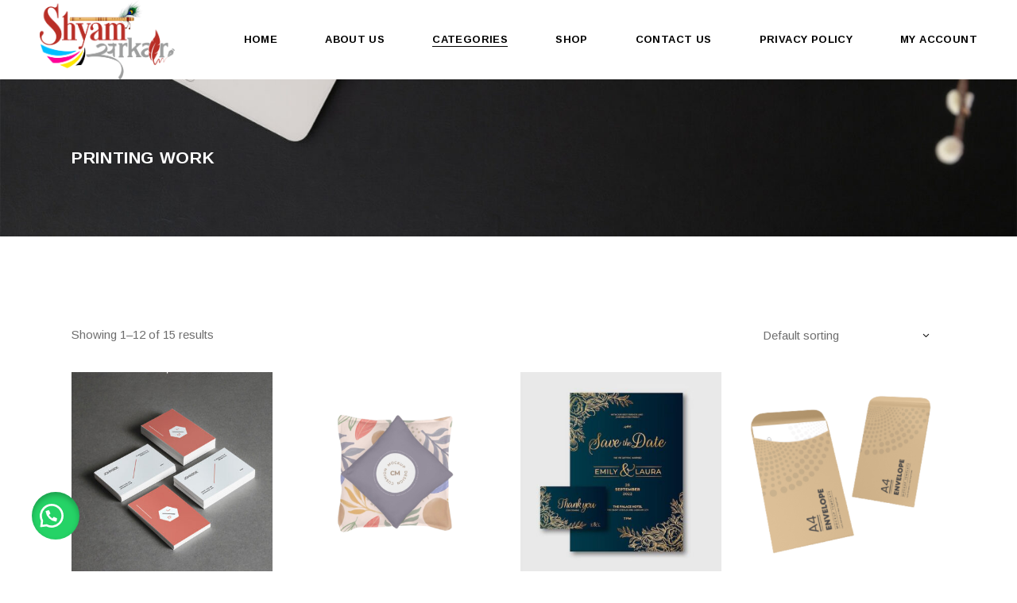

--- FILE ---
content_type: text/html; charset=UTF-8
request_url: https://shyamsarkar.com/product-category/printing-work/
body_size: 21750
content:
<!DOCTYPE html>
<html lang="en-US" prefix="og: https://ogp.me/ns#">
<head>
	<meta charset="UTF-8">
	<meta name="viewport" content="width=device-width, initial-scale=1, user-scalable=yes">
	<link rel="profile" href="https://gmpg.org/xfn/11">
	
	
		<style>img:is([sizes="auto" i], [sizes^="auto," i]) { contain-intrinsic-size: 3000px 1500px }</style>
	
<!-- Search Engine Optimization by Rank Math PRO - https://rankmath.com/ -->
<title>Printing Work &#045; shyamsarkar.com</title>
<meta name="robots" content="follow, index, max-snippet:-1, max-video-preview:-1, max-image-preview:large"/>
<link rel="canonical" href="https://shyamsarkar.com/product-category/printing-work/" />
<link rel="next" href="https://shyamsarkar.com/product-category/printing-work/page/2/" />
<meta property="og:locale" content="en_US" />
<meta property="og:type" content="article" />
<meta property="og:title" content="Printing Work &#045; shyamsarkar.com" />
<meta property="og:url" content="https://shyamsarkar.com/product-category/printing-work/" />
<meta property="og:site_name" content="Shyam Sarkar" />
<meta property="og:image" content="https://shyamsarkar.com/wp-content/uploads/2023/02/file_folders-removebg-preview.png" />
<meta property="og:image:secure_url" content="https://shyamsarkar.com/wp-content/uploads/2023/02/file_folders-removebg-preview.png" />
<meta property="og:image:width" content="500" />
<meta property="og:image:height" content="500" />
<meta property="og:image:type" content="image/png" />
<meta name="twitter:card" content="summary_large_image" />
<meta name="twitter:title" content="Printing Work &#045; shyamsarkar.com" />
<meta name="twitter:label1" content="Products" />
<meta name="twitter:data1" content="15" />
<!-- /Rank Math WordPress SEO plugin -->

<link rel='dns-prefetch' href='//fonts.googleapis.com' />
<link rel="alternate" type="application/rss+xml" title="shyamsarkar.com &raquo; Feed" href="https://shyamsarkar.com/feed/" />
<link rel="alternate" type="application/rss+xml" title="shyamsarkar.com &raquo; Comments Feed" href="https://shyamsarkar.com/comments/feed/" />
<link rel="alternate" type="application/rss+xml" title="shyamsarkar.com &raquo; Printing Work Category Feed" href="https://shyamsarkar.com/product-category/printing-work/feed/" />
<script type="text/javascript">
/* <![CDATA[ */
window._wpemojiSettings = {"baseUrl":"https:\/\/s.w.org\/images\/core\/emoji\/16.0.1\/72x72\/","ext":".png","svgUrl":"https:\/\/s.w.org\/images\/core\/emoji\/16.0.1\/svg\/","svgExt":".svg","source":{"concatemoji":"https:\/\/shyamsarkar.com\/wp-includes\/js\/wp-emoji-release.min.js?ver=6.8.3"}};
/*! This file is auto-generated */
!function(s,n){var o,i,e;function c(e){try{var t={supportTests:e,timestamp:(new Date).valueOf()};sessionStorage.setItem(o,JSON.stringify(t))}catch(e){}}function p(e,t,n){e.clearRect(0,0,e.canvas.width,e.canvas.height),e.fillText(t,0,0);var t=new Uint32Array(e.getImageData(0,0,e.canvas.width,e.canvas.height).data),a=(e.clearRect(0,0,e.canvas.width,e.canvas.height),e.fillText(n,0,0),new Uint32Array(e.getImageData(0,0,e.canvas.width,e.canvas.height).data));return t.every(function(e,t){return e===a[t]})}function u(e,t){e.clearRect(0,0,e.canvas.width,e.canvas.height),e.fillText(t,0,0);for(var n=e.getImageData(16,16,1,1),a=0;a<n.data.length;a++)if(0!==n.data[a])return!1;return!0}function f(e,t,n,a){switch(t){case"flag":return n(e,"\ud83c\udff3\ufe0f\u200d\u26a7\ufe0f","\ud83c\udff3\ufe0f\u200b\u26a7\ufe0f")?!1:!n(e,"\ud83c\udde8\ud83c\uddf6","\ud83c\udde8\u200b\ud83c\uddf6")&&!n(e,"\ud83c\udff4\udb40\udc67\udb40\udc62\udb40\udc65\udb40\udc6e\udb40\udc67\udb40\udc7f","\ud83c\udff4\u200b\udb40\udc67\u200b\udb40\udc62\u200b\udb40\udc65\u200b\udb40\udc6e\u200b\udb40\udc67\u200b\udb40\udc7f");case"emoji":return!a(e,"\ud83e\udedf")}return!1}function g(e,t,n,a){var r="undefined"!=typeof WorkerGlobalScope&&self instanceof WorkerGlobalScope?new OffscreenCanvas(300,150):s.createElement("canvas"),o=r.getContext("2d",{willReadFrequently:!0}),i=(o.textBaseline="top",o.font="600 32px Arial",{});return e.forEach(function(e){i[e]=t(o,e,n,a)}),i}function t(e){var t=s.createElement("script");t.src=e,t.defer=!0,s.head.appendChild(t)}"undefined"!=typeof Promise&&(o="wpEmojiSettingsSupports",i=["flag","emoji"],n.supports={everything:!0,everythingExceptFlag:!0},e=new Promise(function(e){s.addEventListener("DOMContentLoaded",e,{once:!0})}),new Promise(function(t){var n=function(){try{var e=JSON.parse(sessionStorage.getItem(o));if("object"==typeof e&&"number"==typeof e.timestamp&&(new Date).valueOf()<e.timestamp+604800&&"object"==typeof e.supportTests)return e.supportTests}catch(e){}return null}();if(!n){if("undefined"!=typeof Worker&&"undefined"!=typeof OffscreenCanvas&&"undefined"!=typeof URL&&URL.createObjectURL&&"undefined"!=typeof Blob)try{var e="postMessage("+g.toString()+"("+[JSON.stringify(i),f.toString(),p.toString(),u.toString()].join(",")+"));",a=new Blob([e],{type:"text/javascript"}),r=new Worker(URL.createObjectURL(a),{name:"wpTestEmojiSupports"});return void(r.onmessage=function(e){c(n=e.data),r.terminate(),t(n)})}catch(e){}c(n=g(i,f,p,u))}t(n)}).then(function(e){for(var t in e)n.supports[t]=e[t],n.supports.everything=n.supports.everything&&n.supports[t],"flag"!==t&&(n.supports.everythingExceptFlag=n.supports.everythingExceptFlag&&n.supports[t]);n.supports.everythingExceptFlag=n.supports.everythingExceptFlag&&!n.supports.flag,n.DOMReady=!1,n.readyCallback=function(){n.DOMReady=!0}}).then(function(){return e}).then(function(){var e;n.supports.everything||(n.readyCallback(),(e=n.source||{}).concatemoji?t(e.concatemoji):e.wpemoji&&e.twemoji&&(t(e.twemoji),t(e.wpemoji)))}))}((window,document),window._wpemojiSettings);
/* ]]> */
</script>

<link rel='stylesheet' id='dripicons-css' href='https://shyamsarkar.com/wp-content/plugins/etchy-core/inc/icons/dripicons/assets/css/dripicons.min.css?ver=6.8.3' type='text/css' media='all' />
<link rel='stylesheet' id='elegant-icons-css' href='https://shyamsarkar.com/wp-content/plugins/etchy-core/inc/icons/elegant-icons/assets/css/elegant-icons.min.css?ver=6.8.3' type='text/css' media='all' />
<link rel='stylesheet' id='font-awesome-css' href='https://shyamsarkar.com/wp-content/plugins/etchy-core/inc/icons/font-awesome/assets/css/all.min.css?ver=6.8.3' type='text/css' media='all' />
<style id='font-awesome-inline-css' type='text/css'>
[data-font="FontAwesome"]:before {font-family: 'FontAwesome' !important;content: attr(data-icon) !important;speak: none !important;font-weight: normal !important;font-variant: normal !important;text-transform: none !important;line-height: 1 !important;font-style: normal !important;-webkit-font-smoothing: antialiased !important;-moz-osx-font-smoothing: grayscale !important;}
</style>
<link rel='stylesheet' id='ionicons-css' href='https://shyamsarkar.com/wp-content/plugins/etchy-core/inc/icons/ionicons/assets/css/ionicons.min.css?ver=6.8.3' type='text/css' media='all' />
<link rel='stylesheet' id='linea-icons-css' href='https://shyamsarkar.com/wp-content/plugins/etchy-core/inc/icons/linea-icons/assets/css/linea-icons.min.css?ver=6.8.3' type='text/css' media='all' />
<link rel='stylesheet' id='linear-icons-css' href='https://shyamsarkar.com/wp-content/plugins/etchy-core/inc/icons/linear-icons/assets/css/linear-icons.min.css?ver=6.8.3' type='text/css' media='all' />
<link rel='stylesheet' id='material-icons-css' href='https://fonts.googleapis.com/icon?family=Material+Icons&#038;ver=6.8.3' type='text/css' media='all' />
<link rel='stylesheet' id='simple-line-icons-css' href='https://shyamsarkar.com/wp-content/plugins/etchy-core/inc/icons/simple-line-icons/assets/css/simple-line-icons.min.css?ver=6.8.3' type='text/css' media='all' />
<style id='wp-emoji-styles-inline-css' type='text/css'>

	img.wp-smiley, img.emoji {
		display: inline !important;
		border: none !important;
		box-shadow: none !important;
		height: 1em !important;
		width: 1em !important;
		margin: 0 0.07em !important;
		vertical-align: -0.1em !important;
		background: none !important;
		padding: 0 !important;
	}
</style>
<link rel='stylesheet' id='wp-block-library-css' href='https://shyamsarkar.com/wp-includes/css/dist/block-library/style.min.css?ver=6.8.3' type='text/css' media='all' />
<style id='classic-theme-styles-inline-css' type='text/css'>
/*! This file is auto-generated */
.wp-block-button__link{color:#fff;background-color:#32373c;border-radius:9999px;box-shadow:none;text-decoration:none;padding:calc(.667em + 2px) calc(1.333em + 2px);font-size:1.125em}.wp-block-file__button{background:#32373c;color:#fff;text-decoration:none}
</style>
<style id='global-styles-inline-css' type='text/css'>
:root{--wp--preset--aspect-ratio--square: 1;--wp--preset--aspect-ratio--4-3: 4/3;--wp--preset--aspect-ratio--3-4: 3/4;--wp--preset--aspect-ratio--3-2: 3/2;--wp--preset--aspect-ratio--2-3: 2/3;--wp--preset--aspect-ratio--16-9: 16/9;--wp--preset--aspect-ratio--9-16: 9/16;--wp--preset--color--black: #000000;--wp--preset--color--cyan-bluish-gray: #abb8c3;--wp--preset--color--white: #ffffff;--wp--preset--color--pale-pink: #f78da7;--wp--preset--color--vivid-red: #cf2e2e;--wp--preset--color--luminous-vivid-orange: #ff6900;--wp--preset--color--luminous-vivid-amber: #fcb900;--wp--preset--color--light-green-cyan: #7bdcb5;--wp--preset--color--vivid-green-cyan: #00d084;--wp--preset--color--pale-cyan-blue: #8ed1fc;--wp--preset--color--vivid-cyan-blue: #0693e3;--wp--preset--color--vivid-purple: #9b51e0;--wp--preset--gradient--vivid-cyan-blue-to-vivid-purple: linear-gradient(135deg,rgba(6,147,227,1) 0%,rgb(155,81,224) 100%);--wp--preset--gradient--light-green-cyan-to-vivid-green-cyan: linear-gradient(135deg,rgb(122,220,180) 0%,rgb(0,208,130) 100%);--wp--preset--gradient--luminous-vivid-amber-to-luminous-vivid-orange: linear-gradient(135deg,rgba(252,185,0,1) 0%,rgba(255,105,0,1) 100%);--wp--preset--gradient--luminous-vivid-orange-to-vivid-red: linear-gradient(135deg,rgba(255,105,0,1) 0%,rgb(207,46,46) 100%);--wp--preset--gradient--very-light-gray-to-cyan-bluish-gray: linear-gradient(135deg,rgb(238,238,238) 0%,rgb(169,184,195) 100%);--wp--preset--gradient--cool-to-warm-spectrum: linear-gradient(135deg,rgb(74,234,220) 0%,rgb(151,120,209) 20%,rgb(207,42,186) 40%,rgb(238,44,130) 60%,rgb(251,105,98) 80%,rgb(254,248,76) 100%);--wp--preset--gradient--blush-light-purple: linear-gradient(135deg,rgb(255,206,236) 0%,rgb(152,150,240) 100%);--wp--preset--gradient--blush-bordeaux: linear-gradient(135deg,rgb(254,205,165) 0%,rgb(254,45,45) 50%,rgb(107,0,62) 100%);--wp--preset--gradient--luminous-dusk: linear-gradient(135deg,rgb(255,203,112) 0%,rgb(199,81,192) 50%,rgb(65,88,208) 100%);--wp--preset--gradient--pale-ocean: linear-gradient(135deg,rgb(255,245,203) 0%,rgb(182,227,212) 50%,rgb(51,167,181) 100%);--wp--preset--gradient--electric-grass: linear-gradient(135deg,rgb(202,248,128) 0%,rgb(113,206,126) 100%);--wp--preset--gradient--midnight: linear-gradient(135deg,rgb(2,3,129) 0%,rgb(40,116,252) 100%);--wp--preset--font-size--small: 13px;--wp--preset--font-size--medium: 20px;--wp--preset--font-size--large: 36px;--wp--preset--font-size--x-large: 42px;--wp--preset--spacing--20: 0.44rem;--wp--preset--spacing--30: 0.67rem;--wp--preset--spacing--40: 1rem;--wp--preset--spacing--50: 1.5rem;--wp--preset--spacing--60: 2.25rem;--wp--preset--spacing--70: 3.38rem;--wp--preset--spacing--80: 5.06rem;--wp--preset--shadow--natural: 6px 6px 9px rgba(0, 0, 0, 0.2);--wp--preset--shadow--deep: 12px 12px 50px rgba(0, 0, 0, 0.4);--wp--preset--shadow--sharp: 6px 6px 0px rgba(0, 0, 0, 0.2);--wp--preset--shadow--outlined: 6px 6px 0px -3px rgba(255, 255, 255, 1), 6px 6px rgba(0, 0, 0, 1);--wp--preset--shadow--crisp: 6px 6px 0px rgba(0, 0, 0, 1);}:where(.is-layout-flex){gap: 0.5em;}:where(.is-layout-grid){gap: 0.5em;}body .is-layout-flex{display: flex;}.is-layout-flex{flex-wrap: wrap;align-items: center;}.is-layout-flex > :is(*, div){margin: 0;}body .is-layout-grid{display: grid;}.is-layout-grid > :is(*, div){margin: 0;}:where(.wp-block-columns.is-layout-flex){gap: 2em;}:where(.wp-block-columns.is-layout-grid){gap: 2em;}:where(.wp-block-post-template.is-layout-flex){gap: 1.25em;}:where(.wp-block-post-template.is-layout-grid){gap: 1.25em;}.has-black-color{color: var(--wp--preset--color--black) !important;}.has-cyan-bluish-gray-color{color: var(--wp--preset--color--cyan-bluish-gray) !important;}.has-white-color{color: var(--wp--preset--color--white) !important;}.has-pale-pink-color{color: var(--wp--preset--color--pale-pink) !important;}.has-vivid-red-color{color: var(--wp--preset--color--vivid-red) !important;}.has-luminous-vivid-orange-color{color: var(--wp--preset--color--luminous-vivid-orange) !important;}.has-luminous-vivid-amber-color{color: var(--wp--preset--color--luminous-vivid-amber) !important;}.has-light-green-cyan-color{color: var(--wp--preset--color--light-green-cyan) !important;}.has-vivid-green-cyan-color{color: var(--wp--preset--color--vivid-green-cyan) !important;}.has-pale-cyan-blue-color{color: var(--wp--preset--color--pale-cyan-blue) !important;}.has-vivid-cyan-blue-color{color: var(--wp--preset--color--vivid-cyan-blue) !important;}.has-vivid-purple-color{color: var(--wp--preset--color--vivid-purple) !important;}.has-black-background-color{background-color: var(--wp--preset--color--black) !important;}.has-cyan-bluish-gray-background-color{background-color: var(--wp--preset--color--cyan-bluish-gray) !important;}.has-white-background-color{background-color: var(--wp--preset--color--white) !important;}.has-pale-pink-background-color{background-color: var(--wp--preset--color--pale-pink) !important;}.has-vivid-red-background-color{background-color: var(--wp--preset--color--vivid-red) !important;}.has-luminous-vivid-orange-background-color{background-color: var(--wp--preset--color--luminous-vivid-orange) !important;}.has-luminous-vivid-amber-background-color{background-color: var(--wp--preset--color--luminous-vivid-amber) !important;}.has-light-green-cyan-background-color{background-color: var(--wp--preset--color--light-green-cyan) !important;}.has-vivid-green-cyan-background-color{background-color: var(--wp--preset--color--vivid-green-cyan) !important;}.has-pale-cyan-blue-background-color{background-color: var(--wp--preset--color--pale-cyan-blue) !important;}.has-vivid-cyan-blue-background-color{background-color: var(--wp--preset--color--vivid-cyan-blue) !important;}.has-vivid-purple-background-color{background-color: var(--wp--preset--color--vivid-purple) !important;}.has-black-border-color{border-color: var(--wp--preset--color--black) !important;}.has-cyan-bluish-gray-border-color{border-color: var(--wp--preset--color--cyan-bluish-gray) !important;}.has-white-border-color{border-color: var(--wp--preset--color--white) !important;}.has-pale-pink-border-color{border-color: var(--wp--preset--color--pale-pink) !important;}.has-vivid-red-border-color{border-color: var(--wp--preset--color--vivid-red) !important;}.has-luminous-vivid-orange-border-color{border-color: var(--wp--preset--color--luminous-vivid-orange) !important;}.has-luminous-vivid-amber-border-color{border-color: var(--wp--preset--color--luminous-vivid-amber) !important;}.has-light-green-cyan-border-color{border-color: var(--wp--preset--color--light-green-cyan) !important;}.has-vivid-green-cyan-border-color{border-color: var(--wp--preset--color--vivid-green-cyan) !important;}.has-pale-cyan-blue-border-color{border-color: var(--wp--preset--color--pale-cyan-blue) !important;}.has-vivid-cyan-blue-border-color{border-color: var(--wp--preset--color--vivid-cyan-blue) !important;}.has-vivid-purple-border-color{border-color: var(--wp--preset--color--vivid-purple) !important;}.has-vivid-cyan-blue-to-vivid-purple-gradient-background{background: var(--wp--preset--gradient--vivid-cyan-blue-to-vivid-purple) !important;}.has-light-green-cyan-to-vivid-green-cyan-gradient-background{background: var(--wp--preset--gradient--light-green-cyan-to-vivid-green-cyan) !important;}.has-luminous-vivid-amber-to-luminous-vivid-orange-gradient-background{background: var(--wp--preset--gradient--luminous-vivid-amber-to-luminous-vivid-orange) !important;}.has-luminous-vivid-orange-to-vivid-red-gradient-background{background: var(--wp--preset--gradient--luminous-vivid-orange-to-vivid-red) !important;}.has-very-light-gray-to-cyan-bluish-gray-gradient-background{background: var(--wp--preset--gradient--very-light-gray-to-cyan-bluish-gray) !important;}.has-cool-to-warm-spectrum-gradient-background{background: var(--wp--preset--gradient--cool-to-warm-spectrum) !important;}.has-blush-light-purple-gradient-background{background: var(--wp--preset--gradient--blush-light-purple) !important;}.has-blush-bordeaux-gradient-background{background: var(--wp--preset--gradient--blush-bordeaux) !important;}.has-luminous-dusk-gradient-background{background: var(--wp--preset--gradient--luminous-dusk) !important;}.has-pale-ocean-gradient-background{background: var(--wp--preset--gradient--pale-ocean) !important;}.has-electric-grass-gradient-background{background: var(--wp--preset--gradient--electric-grass) !important;}.has-midnight-gradient-background{background: var(--wp--preset--gradient--midnight) !important;}.has-small-font-size{font-size: var(--wp--preset--font-size--small) !important;}.has-medium-font-size{font-size: var(--wp--preset--font-size--medium) !important;}.has-large-font-size{font-size: var(--wp--preset--font-size--large) !important;}.has-x-large-font-size{font-size: var(--wp--preset--font-size--x-large) !important;}
:where(.wp-block-post-template.is-layout-flex){gap: 1.25em;}:where(.wp-block-post-template.is-layout-grid){gap: 1.25em;}
:where(.wp-block-columns.is-layout-flex){gap: 2em;}:where(.wp-block-columns.is-layout-grid){gap: 2em;}
:root :where(.wp-block-pullquote){font-size: 1.5em;line-height: 1.6;}
</style>
<link rel='stylesheet' id='rs-plugin-settings-css' href='https://shyamsarkar.com/wp-content/plugins/revslider/public/assets/css/rs6.css?ver=6.2.15' type='text/css' media='all' />
<style id='rs-plugin-settings-inline-css' type='text/css'>
#rs-demo-id {}
</style>
<style id='woocommerce-inline-inline-css' type='text/css'>
.woocommerce form .form-row .required { visibility: visible; }
</style>
<link rel='stylesheet' id='wa_order_style-css' href='https://shyamsarkar.com/wp-content/plugins/oneclick-whatsapp-order/assets/css/main-style.css?ver=1.0.7' type='text/css' media='all' />
<link rel='stylesheet' id='select2-css' href='https://shyamsarkar.com/wp-content/plugins/woocommerce/assets/css/select2.css?ver=10.4.3' type='text/css' media='all' />
<link rel='stylesheet' id='etchy-core-dashboard-style-css' href='https://shyamsarkar.com/wp-content/plugins/etchy-core/inc/core-dashboard/assets/css/core-dashboard.min.css?ver=6.8.3' type='text/css' media='all' />
<link rel='stylesheet' id='swiper-css' href='https://shyamsarkar.com/wp-content/plugins/elementor/assets/lib/swiper/v8/css/swiper.min.css?ver=8.4.5' type='text/css' media='all' />
<link rel='stylesheet' id='etchy-main-css' href='https://shyamsarkar.com/wp-content/themes/etchy/assets/css/main.min.css?ver=6.8.3' type='text/css' media='all' />
<link rel='stylesheet' id='etchy-core-style-css' href='https://shyamsarkar.com/wp-content/plugins/etchy-core/assets/css/etchy-core.min.css?ver=6.8.3' type='text/css' media='all' />
<link rel='stylesheet' id='magnific-popup-css' href='https://shyamsarkar.com/wp-content/themes/etchy/assets/plugins/magnific-popup/magnific-popup.css?ver=6.8.3' type='text/css' media='all' />
<link rel='stylesheet' id='etchy-google-fonts-css' href='https://fonts.googleapis.com/css?family=Arimo%3A300%2C400%2C500%2C600%2C700&#038;subset=latin-ext&#038;ver=1.0.0' type='text/css' media='all' />
<link rel='stylesheet' id='etchy-style-css' href='https://shyamsarkar.com/wp-content/themes/etchy/style.css?ver=6.8.3' type='text/css' media='all' />
<style id='etchy-style-inline-css' type='text/css'>
#qodef-page-footer-top-area { border-top-width: 10px;}#qodef-page-footer-bottom-area { border-top-width: 10px;}.qodef-page-title .qodef-m-title { color: #ffffff;}a, p a { letter-spacing: 0px;}
</style>
<script type="text/javascript" src="https://shyamsarkar.com/wp-includes/js/jquery/jquery.min.js?ver=3.7.1" id="jquery-core-js"></script>
<script type="text/javascript" src="https://shyamsarkar.com/wp-includes/js/jquery/jquery-migrate.min.js?ver=3.4.1" id="jquery-migrate-js"></script>
<script type="text/javascript" src="https://shyamsarkar.com/wp-content/plugins/revslider/public/assets/js/rbtools.min.js?ver=6.2.15" id="tp-tools-js"></script>
<script type="text/javascript" src="https://shyamsarkar.com/wp-content/plugins/revslider/public/assets/js/rs6.min.js?ver=6.2.15" id="revmin-js"></script>
<script type="text/javascript" src="https://shyamsarkar.com/wp-content/plugins/woocommerce/assets/js/jquery-blockui/jquery.blockUI.min.js?ver=2.7.0-wc.10.4.3" id="wc-jquery-blockui-js" defer="defer" data-wp-strategy="defer"></script>
<script type="text/javascript" id="wc-add-to-cart-js-extra">
/* <![CDATA[ */
var wc_add_to_cart_params = {"ajax_url":"\/wp-admin\/admin-ajax.php","wc_ajax_url":"\/?wc-ajax=%%endpoint%%","i18n_view_cart":"View cart","cart_url":"https:\/\/shyamsarkar.com\/cart\/","is_cart":"","cart_redirect_after_add":"no"};
/* ]]> */
</script>
<script type="text/javascript" src="https://shyamsarkar.com/wp-content/plugins/woocommerce/assets/js/frontend/add-to-cart.min.js?ver=10.4.3" id="wc-add-to-cart-js" defer="defer" data-wp-strategy="defer"></script>
<script type="text/javascript" src="https://shyamsarkar.com/wp-content/plugins/woocommerce/assets/js/js-cookie/js.cookie.min.js?ver=2.1.4-wc.10.4.3" id="wc-js-cookie-js" defer="defer" data-wp-strategy="defer"></script>
<script type="text/javascript" id="woocommerce-js-extra">
/* <![CDATA[ */
var woocommerce_params = {"ajax_url":"\/wp-admin\/admin-ajax.php","wc_ajax_url":"\/?wc-ajax=%%endpoint%%","i18n_password_show":"Show password","i18n_password_hide":"Hide password"};
/* ]]> */
</script>
<script type="text/javascript" src="https://shyamsarkar.com/wp-content/plugins/woocommerce/assets/js/frontend/woocommerce.min.js?ver=10.4.3" id="woocommerce-js" defer="defer" data-wp-strategy="defer"></script>
<script type="text/javascript" src="https://shyamsarkar.com/wp-content/plugins/woocommerce/assets/js/select2/select2.full.min.js?ver=4.0.3-wc.10.4.3" id="wc-select2-js" defer="defer" data-wp-strategy="defer"></script>
<link rel="https://api.w.org/" href="https://shyamsarkar.com/wp-json/" /><link rel="alternate" title="JSON" type="application/json" href="https://shyamsarkar.com/wp-json/wp/v2/product_cat/52" /><link rel="EditURI" type="application/rsd+xml" title="RSD" href="https://shyamsarkar.com/xmlrpc.php?rsd" />
<meta name="generator" content="WordPress 6.8.3" />
<!-- start Simple Custom CSS and JS -->
<script type="text/javascript">
var timeout;
 
jQuery( function( $ ) {
	$('.woocommerce').on('change', 'input.qty', function(){
 
		if ( timeout !== undefined ) {
			clearTimeout( timeout );
		}
 
		timeout = setTimeout(function() {
			$("[name='update_cart']").trigger("click");
		}, 500 ); // 1 second delay, half a second (500) seems comfortable too
 
	});
} );</script>
<!-- end Simple Custom CSS and JS -->
	<style>
		#sendbtn,
		#sendbtn2,
		.wa-order-button,
		.gdpr_wa_button_input,
		a.wa-order-checkout,
		a.wa-order-thankyou,
		.shortcode_wa_button,
		.shortcode_wa_button_nt,
		.floating_button {
			-webkit-box-shadow: inset 0px 4px 7px 0px rgba(0,0,0,0.25) !important;
			-moz-box-shadow: inset 0px 4px 7px 0px rgba(0,0,0,0.25) !important;
			box-shadow: inset 0px 4px 7px 0px rgba(0,0,0,0.25) !important;
		}

		#sendbtn:hover,
		#sendbtn2:hover,
		.wa-order-button:hover,
		.gdpr_wa_button_input:hover,
		a.wa-order-checkout:hover,
		a.wa-order-thankyou:hover,
		.shortcode_wa_button:hover,
		.shortcode_wa_button_nt:hover,
		.floating_button:hover {
			-webkit-box-shadow: inset 0px 4px 7px 0px rgba(0,0,0,0.25) !important;
			-moz-box-shadow: inset 0px 4px 7px 0px rgba(0,0,0,0.25) !important;
			box-shadow: inset 0px 4px 7px 0px rgba(0,0,0,0.25) !important;
		}
	</style>
	<style>
		.floating_button {
			margin-top: 20px !important;
			margin-right: 20px !important;
			margin-bottom: 20px !important;
			margin-left: 20px !important;

			padding-top: 10px !important;
			padding-right: 10px !important;
			padding-bottom: 10px !important;
			padding-left: 10px !important;

			position: fixed !important;
			width: 60px !important;
			height: 60px !important;
			bottom: 20px !important;
			background-color: #25D366 !important;
			color: #ffffff !important;
			border-radius: 50% !important;
			text-align: center !important;
			box-shadow: 0 8px 25px -5px rgba(45, 62, 79, .3) !important;
			z-index: 9999999 !important;
			text-decoration: none !important;
			left: 20px !important;
		}

		.floating_button:before {
			content: url('data:image/svg+xml;utf8,<svg xmlns="http://www.w3.org/2000/svg" viewBox="0 0 24 24" width="30px" height="30px"><path fill="%23fff" d="M3.516 3.516c4.686-4.686 12.284-4.686 16.97 0 4.686 4.686 4.686 12.283 0 16.97a12.004 12.004 0 01-13.754 2.299l-5.814.735a.392.392 0 01-.438-.44l.748-5.788A12.002 12.002 0 013.517 3.517zm3.61 17.043l.3.158a9.846 9.846 0 0011.534-1.758c3.843-3.843 3.843-10.074 0-13.918-3.843-3.843-10.075-3.843-13.918 0a9.846 9.846 0 00-1.747 11.554l.16.303-.51 3.942a.196.196 0 00.219.22l3.961-.501zm6.534-7.003l-.933 1.164a9.843 9.843 0 01-3.497-3.495l1.166-.933a.792.792 0 00.23-.94L9.561 6.96a.793.793 0 00-.924-.445 1291.6 1291.6 0 00-2.023.524.797.797 0 00-.588.88 11.754 11.754 0 0010.005 10.005.797.797 0 00.88-.587l.525-2.023a.793.793 0 00-.445-.923L14.6 13.327a.792.792 0 00-.94.23z"/></svg>') !important;
			display: block !important;
			width: 30px !important;
			height: 30px !important;
			margin-top: 0px !important;
			margin-right: 0px !important;
			margin-bottom: 0px !important;
			margin-left: 0px !important;

			padding-top: 0px !important;
			padding-right: 0px !important;
			padding-bottom: 0px !important;
			padding-left: 0px !important;

			top: 50% !important;
			transform: translateY(-50%) !important;
		}

		.label-container {
			position: fixed !important;
			bottom: 33px !important;
			display: table !important;
			visibility: hidden !important;
			z-index: 9999999 !important;
		}

		.label-text {
			color: #43474e !important;
			background: #f5f7f9 !important;
			display: inline-block !important;
			padding: 7px !important;
			border-radius: 3px !important;
			font-size: 14px !important;
			bottom: 15px !important;
		}

		a.floating_button:hover div.label-container,
		a.floating_button:hover div.label-text {
			visibility: visible !important;
			opacity: 1 !important;
		}

		@media only screen and (max-width: 480px) {
			.floating_button {
				bottom: 10px !important;
				left: 10px !important;
			}
		}
	</style>
			<style>
			.add_to_cart_button,
			.ajax_add_to_cart {
				display: none !important;
			}

			.wa-shop-button {
				display: inline-block !important;
			}
		</style>
	<noscript><style>.woocommerce-product-gallery{ opacity: 1 !important; }</style></noscript>
	<meta name="generator" content="Elementor 3.34.0; features: additional_custom_breakpoints; settings: css_print_method-external, google_font-enabled, font_display-swap">

<!-- Schema & Structured Data For WP v1.53 - -->
<script type="application/ld+json" class="saswp-schema-markup-output">
[{"@context":"https:\/\/schema.org\/","@type":"ItemList","@id":"https:\/\/shyamsarkar.com\/product-category\/printing-work\/#ItemList","url":"https:\/\/shyamsarkar.com\/product-category\/printing-work\/","itemListElement":[{"@type":"ListItem","position":1,"item":{"@type":"Product","url":"https:\/\/shyamsarkar.com\/product-category\/printing-work\/#product_1","name":"E-Invites","sku":"5517","description":"","offers":{"@type":"Offer","availability":"https:\/\/schema.org\/InStock","price":"0","priceCurrency":"INR","url":"https:\/\/shyamsarkar.com\/product\/e-invites\/","priceValidUntil":"2024-05-14T10:51:33+00:00"},"mpn":"5517","brand":{"@type":"Brand","name":"shyamsarkar.com"},"aggregateRating":{"@type":"AggregateRating","ratingValue":"5","reviewCount":1},"review":[{"@type":"Review","author":{"@type":"Person","name":"shyamsaarkar@gmail.com"},"datePublished":"2023-05-14T10:51:32+00:00","description":"","reviewRating":{"@type":"Rating","bestRating":"5","ratingValue":"5","worstRating":"1"}}],"image":[{"@type":"ImageObject","@id":"https:\/\/shyamsarkar.com\/product\/e-invites\/#primaryimage","url":"https:\/\/shyamsarkar.com\/wp-content\/uploads\/2020\/12\/WhatsApp-Image-2023-05-13-at-23.30.38-1200x1200.jpg","width":"1200","height":"1200"},{"@type":"ImageObject","url":"https:\/\/shyamsarkar.com\/wp-content\/uploads\/2020\/12\/WhatsApp-Image-2023-05-13-at-23.30.38-1200x900.jpg","width":"1200","height":"900"},{"@type":"ImageObject","url":"https:\/\/shyamsarkar.com\/wp-content\/uploads\/2020\/12\/WhatsApp-Image-2023-05-13-at-23.30.38-1200x675.jpg","width":"1200","height":"675"},{"@type":"ImageObject","url":"https:\/\/shyamsarkar.com\/wp-content\/uploads\/2020\/12\/WhatsApp-Image-2023-05-13-at-23.30.38.jpg","width":"626","height":"626"}]}},{"@type":"ListItem","position":2,"item":{"@type":"Product","url":"https:\/\/shyamsarkar.com\/product-category\/printing-work\/#product_2","name":"Cushion","sku":"5389","description":"","offers":{"@type":"Offer","availability":"https:\/\/schema.org\/InStock","price":"0","priceCurrency":"INR","url":"https:\/\/shyamsarkar.com\/product\/cushion\/","priceValidUntil":"2025-06-29T00:42:24+00:00"},"mpn":"5389","brand":{"@type":"Brand","name":"shyamsarkar.com"},"aggregateRating":{"@type":"AggregateRating","ratingValue":"5","reviewCount":1},"review":[{"@type":"Review","author":{"@type":"Person","name":"shyamsaarkar@gmail.com"},"datePublished":"2023-05-13T18:55:37+00:00","description":"","reviewRating":{"@type":"Rating","bestRating":"5","ratingValue":"5","worstRating":"1"}}],"image":[{"@type":"ImageObject","@id":"https:\/\/shyamsarkar.com\/product\/cushion\/#primaryimage","url":"https:\/\/shyamsarkar.com\/wp-content\/uploads\/2023\/05\/cushion-fabric-design-mockup_23-2149295432-removebg-preview-1200x1200.png","width":"1200","height":"1200"},{"@type":"ImageObject","url":"https:\/\/shyamsarkar.com\/wp-content\/uploads\/2023\/05\/cushion-fabric-design-mockup_23-2149295432-removebg-preview-1200x900.png","width":"1200","height":"900"},{"@type":"ImageObject","url":"https:\/\/shyamsarkar.com\/wp-content\/uploads\/2023\/05\/cushion-fabric-design-mockup_23-2149295432-removebg-preview-1200x675.png","width":"1200","height":"675"},{"@type":"ImageObject","url":"https:\/\/shyamsarkar.com\/wp-content\/uploads\/2023\/05\/cushion-fabric-design-mockup_23-2149295432-removebg-preview.png","width":"593","height":"593"}]}},{"@type":"ListItem","position":3,"item":{"@type":"Product","url":"https:\/\/shyamsarkar.com\/product-category\/printing-work\/#product_3","name":"Mouse Pad","sku":"5388","description":"","offers":{"@type":"Offer","availability":"https:\/\/schema.org\/InStock","price":"0","priceCurrency":"INR","url":"https:\/\/shyamsarkar.com\/product\/mouse-pad\/","priceValidUntil":"2024-05-13T18:53:17+00:00"},"mpn":"5388","brand":{"@type":"Brand","name":"shyamsarkar.com"},"aggregateRating":{"@type":"AggregateRating","ratingValue":"5","reviewCount":1},"review":[{"@type":"Review","author":{"@type":"Person","name":"shyamsaarkar@gmail.com"},"datePublished":"2023-05-13T18:52:56+00:00","description":"","reviewRating":{"@type":"Rating","bestRating":"5","ratingValue":"5","worstRating":"1"}}],"image":[{"@type":"ImageObject","@id":"https:\/\/shyamsarkar.com\/product\/mouse-pad\/#primaryimage","url":"https:\/\/shyamsarkar.com\/wp-content\/uploads\/2023\/05\/rectangular-mouse-pads-mockup-removebg-preview-1200x1200.png","width":"1200","height":"1200"},{"@type":"ImageObject","url":"https:\/\/shyamsarkar.com\/wp-content\/uploads\/2023\/05\/rectangular-mouse-pads-mockup-removebg-preview-1200x900.png","width":"1200","height":"900"},{"@type":"ImageObject","url":"https:\/\/shyamsarkar.com\/wp-content\/uploads\/2023\/05\/rectangular-mouse-pads-mockup-removebg-preview-1200x675.png","width":"1200","height":"675"},{"@type":"ImageObject","url":"https:\/\/shyamsarkar.com\/wp-content\/uploads\/2023\/05\/rectangular-mouse-pads-mockup-removebg-preview.png","width":"612","height":"612"}]}},{"@type":"ListItem","position":4,"item":{"@type":"Product","url":"https:\/\/shyamsarkar.com\/product-category\/printing-work\/#product_4","name":"Envelopes","sku":"5379","description":"","offers":{"@type":"Offer","availability":"https:\/\/schema.org\/InStock","price":"0","priceCurrency":"INR","url":"https:\/\/shyamsarkar.com\/product\/envelopes\/","priceValidUntil":"2026-04-12T16:22:47+00:00"},"mpn":"5379","brand":{"@type":"Brand","name":"shyamsarkar.com"},"aggregateRating":{"@type":"AggregateRating","ratingValue":"5","reviewCount":1},"review":[{"@type":"Review","author":{"@type":"Person","name":"shyamsaarkar@gmail.com"},"datePublished":"2023-05-13T18:51:30+00:00","description":"","reviewRating":{"@type":"Rating","bestRating":"5","ratingValue":"5","worstRating":"1"}}],"image":[{"@type":"ImageObject","@id":"https:\/\/shyamsarkar.com\/product\/envelopes\/#primaryimage","url":"https:\/\/shyamsarkar.com\/wp-content\/uploads\/2023\/05\/M011T048_A4_Envelope_04-removebg-preview-1200x1200.png","width":"1200","height":"1200"},{"@type":"ImageObject","url":"https:\/\/shyamsarkar.com\/wp-content\/uploads\/2023\/05\/M011T048_A4_Envelope_04-removebg-preview-1200x900.png","width":"1200","height":"900"},{"@type":"ImageObject","url":"https:\/\/shyamsarkar.com\/wp-content\/uploads\/2023\/05\/M011T048_A4_Envelope_04-removebg-preview-1200x675.png","width":"1200","height":"675"},{"@type":"ImageObject","url":"https:\/\/shyamsarkar.com\/wp-content\/uploads\/2023\/05\/M011T048_A4_Envelope_04-removebg-preview.png","width":"500","height":"500"}]}},{"@type":"ListItem","position":5,"item":{"@type":"Product","url":"https:\/\/shyamsarkar.com\/product-category\/printing-work\/#product_5","name":"Letter Head","sku":"5378","description":"","offers":{"@type":"Offer","availability":"https:\/\/schema.org\/InStock","price":"0","priceCurrency":"INR","url":"https:\/\/shyamsarkar.com\/product\/letter-head\/","priceValidUntil":"2024-05-13T18:50:09+00:00"},"mpn":"5378","brand":{"@type":"Brand","name":"shyamsarkar.com"},"aggregateRating":{"@type":"AggregateRating","ratingValue":"5","reviewCount":1},"review":[{"@type":"Review","author":{"@type":"Person","name":"shyamsaarkar@gmail.com"},"datePublished":"2023-05-13T18:50:09+00:00","description":"","reviewRating":{"@type":"Rating","bestRating":"5","ratingValue":"5","worstRating":"1"}}],"image":[{"@type":"ImageObject","@id":"https:\/\/shyamsarkar.com\/product\/letter-head\/#primaryimage","url":"https:\/\/shyamsarkar.com\/wp-content\/uploads\/2023\/05\/a3_letterhead_mockup_perspective-removebg-preview-1200x1200.png","width":"1200","height":"1200"},{"@type":"ImageObject","url":"https:\/\/shyamsarkar.com\/wp-content\/uploads\/2023\/05\/a3_letterhead_mockup_perspective-removebg-preview-1200x900.png","width":"1200","height":"900"},{"@type":"ImageObject","url":"https:\/\/shyamsarkar.com\/wp-content\/uploads\/2023\/05\/a3_letterhead_mockup_perspective-removebg-preview-1200x675.png","width":"1200","height":"675"},{"@type":"ImageObject","url":"https:\/\/shyamsarkar.com\/wp-content\/uploads\/2023\/05\/a3_letterhead_mockup_perspective-removebg-preview.png","width":"511","height":"511"}]}},{"@type":"ListItem","position":6,"item":{"@type":"Product","url":"https:\/\/shyamsarkar.com\/product-category\/printing-work\/#product_6","name":"ID Cards","sku":"5376","description":"","offers":{"@type":"Offer","availability":"https:\/\/schema.org\/InStock","price":"0","priceCurrency":"INR","url":"https:\/\/shyamsarkar.com\/product\/id-cards\/","priceValidUntil":"2024-05-13T18:45:41+00:00"},"mpn":"5376","brand":{"@type":"Brand","name":"shyamsarkar.com"},"aggregateRating":{"@type":"AggregateRating","ratingValue":"5","reviewCount":1},"review":[{"@type":"Review","author":{"@type":"Person","name":"shyamsaarkar@gmail.com"},"datePublished":"2023-05-13T18:45:27+00:00","description":"","reviewRating":{"@type":"Rating","bestRating":"5","ratingValue":"5","worstRating":"1"}}],"image":[{"@type":"ImageObject","@id":"https:\/\/shyamsarkar.com\/product\/id-cards\/#primaryimage","url":"https:\/\/shyamsarkar.com\/wp-content\/uploads\/2023\/05\/WhatsApp-Image-2023-05-14-at-00.14.43-1200x1200.jpg","width":"1200","height":"1200"},{"@type":"ImageObject","url":"https:\/\/shyamsarkar.com\/wp-content\/uploads\/2023\/05\/WhatsApp-Image-2023-05-14-at-00.14.43-1200x900.jpg","width":"1200","height":"900"},{"@type":"ImageObject","url":"https:\/\/shyamsarkar.com\/wp-content\/uploads\/2023\/05\/WhatsApp-Image-2023-05-14-at-00.14.43-1200x675.jpg","width":"1200","height":"675"},{"@type":"ImageObject","url":"https:\/\/shyamsarkar.com\/wp-content\/uploads\/2023\/05\/WhatsApp-Image-2023-05-14-at-00.14.43.jpg","width":"1000","height":"1000"}]}},{"@type":"ListItem","position":7,"item":{"@type":"Product","url":"https:\/\/shyamsarkar.com\/product-category\/printing-work\/#product_7","name":"Logo &amp; Mockup","sku":"1342","description":"&nbsp;\r\n\r\n&nbsp;","offers":{"@type":"Offer","availability":"https:\/\/schema.org\/InStock","price":"0","priceCurrency":"INR","url":"https:\/\/shyamsarkar.com\/product\/logo-mockup\/","priceValidUntil":"2024-05-13T18:04:20+00:00"},"mpn":"1342","brand":{"@type":"Brand","name":"shyamsarkar.com"},"aggregateRating":{"@type":"AggregateRating","ratingValue":"5","reviewCount":1},"review":[{"@type":"Review","author":{"@type":"Person","name":"shyamsaarkar@gmail.com"},"datePublished":"2020-12-05T13:48:37+00:00","description":"&nbsp; &nbsp;","reviewRating":{"@type":"Rating","bestRating":"5","ratingValue":"5","worstRating":"1"}}],"image":[{"@type":"ImageObject","@id":"https:\/\/shyamsarkar.com\/product\/logo-mockup\/#primaryimage","url":"https:\/\/shyamsarkar.com\/wp-content\/uploads\/2023\/04\/pooja--1200x1200.png","width":"1200","height":"1200"},{"@type":"ImageObject","url":"https:\/\/shyamsarkar.com\/wp-content\/uploads\/2023\/04\/pooja--1200x900.png","width":"1200","height":"900"},{"@type":"ImageObject","url":"https:\/\/shyamsarkar.com\/wp-content\/uploads\/2023\/04\/pooja--1200x675.png","width":"1200","height":"675"},{"@type":"ImageObject","url":"https:\/\/shyamsarkar.com\/wp-content\/uploads\/2023\/04\/pooja-.png","width":"600","height":"600"}]}},{"@type":"ListItem","position":8,"item":{"@type":"Product","url":"https:\/\/shyamsarkar.com\/product-category\/printing-work\/#product_8","name":"Flyer &amp; Banner","sku":"1340","description":"","offers":{"@type":"Offer","availability":"https:\/\/schema.org\/InStock","price":"0","priceCurrency":"INR","url":"https:\/\/shyamsarkar.com\/product\/flyer-banner\/","priceValidUntil":"2024-05-13T18:15:43+00:00"},"mpn":"1340","brand":{"@type":"Brand","name":"shyamsarkar.com"},"aggregateRating":{"@type":"AggregateRating","ratingValue":"5","reviewCount":1},"review":[{"@type":"Review","author":{"@type":"Person","name":"shyamsaarkar@gmail.com"},"datePublished":"2020-12-05T13:48:36+00:00","description":"","reviewRating":{"@type":"Rating","bestRating":"5","ratingValue":"5","worstRating":"1"}}],"image":[{"@type":"ImageObject","@id":"https:\/\/shyamsarkar.com\/product\/flyer-banner\/#primaryimage","url":"https:\/\/shyamsarkar.com\/wp-content\/uploads\/2020\/12\/hoardingcomp-1200x1200.png","width":"1200","height":"1200"},{"@type":"ImageObject","url":"https:\/\/shyamsarkar.com\/wp-content\/uploads\/2020\/12\/hoardingcomp-1200x900.png","width":"1200","height":"900"},{"@type":"ImageObject","url":"https:\/\/shyamsarkar.com\/wp-content\/uploads\/2020\/12\/hoardingcomp-1200x675.png","width":"1200","height":"675"},{"@type":"ImageObject","url":"https:\/\/shyamsarkar.com\/wp-content\/uploads\/2020\/12\/hoardingcomp.png","width":"480","height":"480"}]}},{"@type":"ListItem","position":9,"item":{"@type":"Product","url":"https:\/\/shyamsarkar.com\/product-category\/printing-work\/#product_9","name":"T - Shirt Design","sku":"1341","description":"Book Now","offers":{"@type":"Offer","availability":"https:\/\/schema.org\/InStock","price":"0","priceCurrency":"INR","url":"https:\/\/shyamsarkar.com\/product\/t-shirt-design\/","priceValidUntil":"2026-05-21T11:29:53+00:00"},"mpn":"1341","brand":{"@type":"Brand","name":"shyamsarkar.com"},"aggregateRating":{"@type":"AggregateRating","ratingValue":"5","reviewCount":1},"review":[{"@type":"Review","author":{"@type":"Person","name":"shyamsaarkar@gmail.com"},"datePublished":"2020-12-05T13:48:36+00:00","description":"Book Now","reviewRating":{"@type":"Rating","bestRating":"5","ratingValue":"5","worstRating":"1"}}],"image":[{"@type":"ImageObject","@id":"https:\/\/shyamsarkar.com\/product\/t-shirt-design\/#primaryimage","url":"https:\/\/shyamsarkar.com\/wp-content\/uploads\/2020\/12\/07-1200x1200.jpg","width":"1200","height":"1200"},{"@type":"ImageObject","url":"https:\/\/shyamsarkar.com\/wp-content\/uploads\/2020\/12\/07-1200x900.jpg","width":"1200","height":"900"},{"@type":"ImageObject","url":"https:\/\/shyamsarkar.com\/wp-content\/uploads\/2020\/12\/07-1200x675.jpg","width":"1200","height":"675"},{"@type":"ImageObject","url":"https:\/\/shyamsarkar.com\/wp-content\/uploads\/2020\/12\/07.jpg","width":"700","height":"700"}]}},{"@type":"ListItem","position":10,"item":{"@type":"Product","url":"https:\/\/shyamsarkar.com\/product-category\/printing-work\/#product_10","name":"Business Card","sku":"1328","description":"&nbsp;\r\n\r\n&nbsp;","offers":{"@type":"Offer","availability":"https:\/\/schema.org\/InStock","price":"0","priceCurrency":"INR","url":"https:\/\/shyamsarkar.com\/product\/business-card\/","priceValidUntil":"2025-10-28T14:49:09+00:00"},"mpn":"1328","brand":{"@type":"Brand","name":"shyamsarkar.com"},"aggregateRating":{"@type":"AggregateRating","ratingValue":"5","reviewCount":1},"review":[{"@type":"Review","author":{"@type":"Person","name":"shyamsaarkar@gmail.com"},"datePublished":"2020-12-05T13:38:58+00:00","description":"&nbsp; &nbsp;","reviewRating":{"@type":"Rating","bestRating":"5","ratingValue":"5","worstRating":"1"}}],"image":[{"@type":"ImageObject","@id":"https:\/\/shyamsarkar.com\/product\/business-card\/#primaryimage","url":"https:\/\/shyamsarkar.com\/wp-content\/uploads\/2020\/12\/09-1200x1200.jpg","width":"1200","height":"1200"},{"@type":"ImageObject","url":"https:\/\/shyamsarkar.com\/wp-content\/uploads\/2020\/12\/09-1200x900.jpg","width":"1200","height":"900"},{"@type":"ImageObject","url":"https:\/\/shyamsarkar.com\/wp-content\/uploads\/2020\/12\/09-1200x675.jpg","width":"1200","height":"675"},{"@type":"ImageObject","url":"https:\/\/shyamsarkar.com\/wp-content\/uploads\/2020\/12\/09.jpg","width":"700","height":"700"}]}}]}]
</script>

			<style>
				.e-con.e-parent:nth-of-type(n+4):not(.e-lazyloaded):not(.e-no-lazyload),
				.e-con.e-parent:nth-of-type(n+4):not(.e-lazyloaded):not(.e-no-lazyload) * {
					background-image: none !important;
				}
				@media screen and (max-height: 1024px) {
					.e-con.e-parent:nth-of-type(n+3):not(.e-lazyloaded):not(.e-no-lazyload),
					.e-con.e-parent:nth-of-type(n+3):not(.e-lazyloaded):not(.e-no-lazyload) * {
						background-image: none !important;
					}
				}
				@media screen and (max-height: 640px) {
					.e-con.e-parent:nth-of-type(n+2):not(.e-lazyloaded):not(.e-no-lazyload),
					.e-con.e-parent:nth-of-type(n+2):not(.e-lazyloaded):not(.e-no-lazyload) * {
						background-image: none !important;
					}
				}
			</style>
			<script type="text/javascript" id="google_gtagjs" src="https://www.googletagmanager.com/gtag/js?id=G-SQFJG86LJG" async="async"></script>
<script type="text/javascript" id="google_gtagjs-inline">
/* <![CDATA[ */
window.dataLayer = window.dataLayer || [];function gtag(){dataLayer.push(arguments);}gtag('js', new Date());gtag('config', 'G-SQFJG86LJG', {} );
/* ]]> */
</script>
<meta name="generator" content="Powered by Slider Revolution 6.2.15 - responsive, Mobile-Friendly Slider Plugin for WordPress with comfortable drag and drop interface." />
<link rel="icon" href="https://shyamsarkar.com/wp-content/uploads/2023/01/cropped-Shyam-Sarkar-Logo11-32x32.png" sizes="32x32" />
<link rel="icon" href="https://shyamsarkar.com/wp-content/uploads/2023/01/cropped-Shyam-Sarkar-Logo11-192x192.png" sizes="192x192" />
<link rel="apple-touch-icon" href="https://shyamsarkar.com/wp-content/uploads/2023/01/cropped-Shyam-Sarkar-Logo11-180x180.png" />
<meta name="msapplication-TileImage" content="https://shyamsarkar.com/wp-content/uploads/2023/01/cropped-Shyam-Sarkar-Logo11-270x270.png" />
<script type="text/javascript">function setREVStartSize(e){
			//window.requestAnimationFrame(function() {				 
				window.RSIW = window.RSIW===undefined ? window.innerWidth : window.RSIW;	
				window.RSIH = window.RSIH===undefined ? window.innerHeight : window.RSIH;	
				try {								
					var pw = document.getElementById(e.c).parentNode.offsetWidth,
						newh;
					pw = pw===0 || isNaN(pw) ? window.RSIW : pw;
					e.tabw = e.tabw===undefined ? 0 : parseInt(e.tabw);
					e.thumbw = e.thumbw===undefined ? 0 : parseInt(e.thumbw);
					e.tabh = e.tabh===undefined ? 0 : parseInt(e.tabh);
					e.thumbh = e.thumbh===undefined ? 0 : parseInt(e.thumbh);
					e.tabhide = e.tabhide===undefined ? 0 : parseInt(e.tabhide);
					e.thumbhide = e.thumbhide===undefined ? 0 : parseInt(e.thumbhide);
					e.mh = e.mh===undefined || e.mh=="" || e.mh==="auto" ? 0 : parseInt(e.mh,0);		
					if(e.layout==="fullscreen" || e.l==="fullscreen") 						
						newh = Math.max(e.mh,window.RSIH);					
					else{					
						e.gw = Array.isArray(e.gw) ? e.gw : [e.gw];
						for (var i in e.rl) if (e.gw[i]===undefined || e.gw[i]===0) e.gw[i] = e.gw[i-1];					
						e.gh = e.el===undefined || e.el==="" || (Array.isArray(e.el) && e.el.length==0)? e.gh : e.el;
						e.gh = Array.isArray(e.gh) ? e.gh : [e.gh];
						for (var i in e.rl) if (e.gh[i]===undefined || e.gh[i]===0) e.gh[i] = e.gh[i-1];
											
						var nl = new Array(e.rl.length),
							ix = 0,						
							sl;					
						e.tabw = e.tabhide>=pw ? 0 : e.tabw;
						e.thumbw = e.thumbhide>=pw ? 0 : e.thumbw;
						e.tabh = e.tabhide>=pw ? 0 : e.tabh;
						e.thumbh = e.thumbhide>=pw ? 0 : e.thumbh;					
						for (var i in e.rl) nl[i] = e.rl[i]<window.RSIW ? 0 : e.rl[i];
						sl = nl[0];									
						for (var i in nl) if (sl>nl[i] && nl[i]>0) { sl = nl[i]; ix=i;}															
						var m = pw>(e.gw[ix]+e.tabw+e.thumbw) ? 1 : (pw-(e.tabw+e.thumbw)) / (e.gw[ix]);					
						newh =  (e.gh[ix] * m) + (e.tabh + e.thumbh);
					}				
					if(window.rs_init_css===undefined) window.rs_init_css = document.head.appendChild(document.createElement("style"));					
					document.getElementById(e.c).height = newh+"px";
					window.rs_init_css.innerHTML += "#"+e.c+"_wrapper { height: "+newh+"px }";				
				} catch(e){
					console.log("Failure at Presize of Slider:" + e)
				}					   
			//});
		  };</script>
		<style type="text/css" id="wp-custom-css">
			.qodef-header-logo-image.qodef--customizer{
	visibility: hidden;
}

.yith-wcwl-add-to-wishlist{
	visibility: hidden;
}

button[name='update_cart'] {
   display: none !important;
}

#qodef-woo-page.qodef--single .entry-summary {
    margin-left: 50px;
}		</style>
		</head>
<body class="archive tax-product_cat term-printing-work term-52 wp-custom-logo wp-theme-etchy theme-etchy qode-framework-1.1.2 woocommerce woocommerce-page woocommerce-no-js qodef-age-verification--opened qodef-back-to-top--enabled  qodef-content-grid-1100 qodef-header--standard qodef-header-appearance--none qodef-mobile-header--standard qodef-mobile-header-appearance--sticky qodef-drop-down-second--full-width qodef-drop-down-second--default etchy-core-1.0 etchy-1.0 qodef-header-standard--right qodef-search--covers-header elementor-default elementor-kit-16"  >
		<div id="qodef-page-wrapper" class="">
		<header id="qodef-page-header">
		<div id="qodef-page-header-inner" >
		<a  class="qodef-header-logo-link qodef-height--set" href="https://shyamsarkar.com/" style="height:150px" rel="home">
	<img width="1498" height="883" src="https://shyamsarkar.com/wp-content/uploads/2023/01/Shyam-Sarkar-Logo_compressed.png" class="qodef-header-logo-image qodef--main" alt="logo main"  srcset="https://shyamsarkar.com/wp-content/uploads/2023/01/Shyam-Sarkar-Logo_compressed.png 1498w, https://shyamsarkar.com/wp-content/uploads/2023/01/Shyam-Sarkar-Logo_compressed-400x236.png 400w, https://shyamsarkar.com/wp-content/uploads/2023/01/Shyam-Sarkar-Logo_compressed-800x472.png 800w, https://shyamsarkar.com/wp-content/uploads/2023/01/Shyam-Sarkar-Logo_compressed-300x177.png 300w, https://shyamsarkar.com/wp-content/uploads/2023/01/Shyam-Sarkar-Logo_compressed-1024x604.png 1024w, https://shyamsarkar.com/wp-content/uploads/2023/01/Shyam-Sarkar-Logo_compressed-768x453.png 768w" sizes="(max-width: 1498px) 100vw, 1498px" />	<img width="1498" height="883" src="https://shyamsarkar.com/wp-content/uploads/2023/01/Shyam-Sarkar-Logo_compressed.png" class="qodef-header-logo-image qodef--dark" alt="logo dark"  srcset="https://shyamsarkar.com/wp-content/uploads/2023/01/Shyam-Sarkar-Logo_compressed.png 1498w, https://shyamsarkar.com/wp-content/uploads/2023/01/Shyam-Sarkar-Logo_compressed-400x236.png 400w, https://shyamsarkar.com/wp-content/uploads/2023/01/Shyam-Sarkar-Logo_compressed-800x472.png 800w, https://shyamsarkar.com/wp-content/uploads/2023/01/Shyam-Sarkar-Logo_compressed-300x177.png 300w, https://shyamsarkar.com/wp-content/uploads/2023/01/Shyam-Sarkar-Logo_compressed-1024x604.png 1024w, https://shyamsarkar.com/wp-content/uploads/2023/01/Shyam-Sarkar-Logo_compressed-768x453.png 768w" sizes="(max-width: 1498px) 100vw, 1498px" />	<img width="1498" height="883" src="https://shyamsarkar.com/wp-content/uploads/2023/01/Shyam-Sarkar-Logo_compressed.png" class="qodef-header-logo-image qodef--light" alt="logo light"  srcset="https://shyamsarkar.com/wp-content/uploads/2023/01/Shyam-Sarkar-Logo_compressed.png 1498w, https://shyamsarkar.com/wp-content/uploads/2023/01/Shyam-Sarkar-Logo_compressed-400x236.png 400w, https://shyamsarkar.com/wp-content/uploads/2023/01/Shyam-Sarkar-Logo_compressed-800x472.png 800w, https://shyamsarkar.com/wp-content/uploads/2023/01/Shyam-Sarkar-Logo_compressed-300x177.png 300w, https://shyamsarkar.com/wp-content/uploads/2023/01/Shyam-Sarkar-Logo_compressed-1024x604.png 1024w, https://shyamsarkar.com/wp-content/uploads/2023/01/Shyam-Sarkar-Logo_compressed-768x453.png 768w" sizes="(max-width: 1498px) 100vw, 1498px" /></a>	<nav class="qodef-header-navigation" role="navigation" aria-label="Top Menu">
		<ul id="menu-main-menu-1" class="menu"><li class="menu-item menu-item-type-post_type menu-item-object-page menu-item-home menu-item-5014"><a href="https://shyamsarkar.com/"><span class="qodef-menu-item-text">Home</span></a></li>
<li class="menu-item menu-item-type-post_type menu-item-object-page menu-item-5046"><a href="https://shyamsarkar.com/about-us/"><span class="qodef-menu-item-text">About Us</span></a></li>
<li class="menu-item menu-item-type-custom menu-item-object-custom current-menu-ancestor current-menu-parent menu-item-has-children menu-item-5196 qodef-menu-item--narrow"><a href="#"><span class="qodef-menu-item-text">Categories</span></a>
<div class="qodef-drop-down-second"><div class="qodef-drop-down-second-inner"><ul class="sub-menu">
	<li class="menu-item menu-item-type-taxonomy menu-item-object-product_cat menu-item-5198"><a href="https://shyamsarkar.com/product-category/corporate-items/"><span class="qodef-menu-item-text">Corporate Items</span></a></li>
	<li class="menu-item menu-item-type-taxonomy menu-item-object-product_cat menu-item-5200"><a href="https://shyamsarkar.com/product-category/customized-items/"><span class="qodef-menu-item-text">Customized Items</span></a></li>
	<li class="menu-item menu-item-type-taxonomy menu-item-object-product_cat menu-item-5201"><a href="https://shyamsarkar.com/product-category/outdoor-promotions/"><span class="qodef-menu-item-text">Outdoor Promotions</span></a></li>
	<li class="menu-item menu-item-type-taxonomy menu-item-object-product_cat current-menu-item menu-item-5199"><a href="https://shyamsarkar.com/product-category/printing-work/"><span class="qodef-menu-item-text">Printing Work</span></a></li>
	<li class="menu-item menu-item-type-taxonomy menu-item-object-product_cat menu-item-5202"><a href="https://shyamsarkar.com/product-category/promotional-items/"><span class="qodef-menu-item-text">Promotional Items</span></a></li>
	<li class="menu-item menu-item-type-taxonomy menu-item-object-product_cat menu-item-5381"><a href="https://shyamsarkar.com/product-category/devotional-art-work/"><span class="qodef-menu-item-text">Devotional Art Work</span></a></li>
	<li class="menu-item menu-item-type-taxonomy menu-item-object-product_cat menu-item-5380"><a href="https://shyamsarkar.com/product-category/designing-service/"><span class="qodef-menu-item-text">Designing Service</span></a></li>
	<li class="menu-item menu-item-type-taxonomy menu-item-object-product_cat menu-item-5650"><a href="https://shyamsarkar.com/product-category/embroidery/"><span class="qodef-menu-item-text">Embroidery</span></a></li>
</ul></div></div>
</li>
<li class="menu-item menu-item-type-post_type menu-item-object-page menu-item-5197"><a href="https://shyamsarkar.com/shop/"><span class="qodef-menu-item-text">Shop</span></a></li>
<li class="menu-item menu-item-type-post_type menu-item-object-page menu-item-5045"><a href="https://shyamsarkar.com/contact-us/"><span class="qodef-menu-item-text">Contact Us</span></a></li>
<li class="menu-item menu-item-type-post_type menu-item-object-page menu-item-privacy-policy menu-item-5239"><a href="https://shyamsarkar.com/privacy-policy/"><span class="qodef-menu-item-text">Privacy Policy</span></a></li>
<li class="menu-item menu-item-type-custom menu-item-object-custom menu-item-has-children menu-item-5289 qodef-menu-item--narrow"><a href="https://shyamsarkar.com/my-account/edit-account/"><span class="qodef-menu-item-text">My Account</span></a>
<div class="qodef-drop-down-second"><div class="qodef-drop-down-second-inner"><ul class="sub-menu">
	<li class="menu-item menu-item-type-custom menu-item-object-custom menu-item-5285"><a href="https://shyamsarkar.com/my-account/orders/"><span class="qodef-menu-item-text">Orders</span></a></li>
	<li class="menu-item menu-item-type-post_type menu-item-object-page menu-item-5287"><a href="https://shyamsarkar.com/wishlist/"><span class="qodef-menu-item-text">Wishlist</span></a></li>
</ul></div></div>
</li>
</ul>	</nav>
	</div>
	</header><header id="qodef-page-mobile-header">
		<div id="qodef-page-mobile-header-inner">
		<a  class="qodef-mobile-header-logo-link" href="https://shyamsarkar.com/" style="height:100px" rel="home">
	<img width="1498" height="883" src="https://shyamsarkar.com/wp-content/uploads/2023/01/Shyam-Sarkar-Logo_compressed.png" class="qodef-header-logo-image qodef--main" alt="logo main"  srcset="https://shyamsarkar.com/wp-content/uploads/2023/01/Shyam-Sarkar-Logo_compressed.png 1498w, https://shyamsarkar.com/wp-content/uploads/2023/01/Shyam-Sarkar-Logo_compressed-400x236.png 400w, https://shyamsarkar.com/wp-content/uploads/2023/01/Shyam-Sarkar-Logo_compressed-800x472.png 800w, https://shyamsarkar.com/wp-content/uploads/2023/01/Shyam-Sarkar-Logo_compressed-300x177.png 300w, https://shyamsarkar.com/wp-content/uploads/2023/01/Shyam-Sarkar-Logo_compressed-1024x604.png 1024w, https://shyamsarkar.com/wp-content/uploads/2023/01/Shyam-Sarkar-Logo_compressed-768x453.png 768w" sizes="(max-width: 1498px) 100vw, 1498px" />	<img width="1498" height="883" src="https://shyamsarkar.com/wp-content/uploads/2023/01/Shyam-Sarkar-Logo_compressed.png" class="qodef-header-logo-image qodef--main qodef--customizer" alt="shyamsarkar.com"  decoding="async" srcset="https://shyamsarkar.com/wp-content/uploads/2023/01/Shyam-Sarkar-Logo_compressed.png 1498w, https://shyamsarkar.com/wp-content/uploads/2023/01/Shyam-Sarkar-Logo_compressed-400x236.png 400w, https://shyamsarkar.com/wp-content/uploads/2023/01/Shyam-Sarkar-Logo_compressed-800x472.png 800w, https://shyamsarkar.com/wp-content/uploads/2023/01/Shyam-Sarkar-Logo_compressed-300x177.png 300w, https://shyamsarkar.com/wp-content/uploads/2023/01/Shyam-Sarkar-Logo_compressed-1024x604.png 1024w, https://shyamsarkar.com/wp-content/uploads/2023/01/Shyam-Sarkar-Logo_compressed-768x453.png 768w" sizes="(max-width: 1498px) 100vw, 1498px" /></a><a class="qodef-mobile-header-opener" href="#"><span class="qodef-icon-font-awesome fa fa-bars" ></span></a>	<nav class="qodef-mobile-header-navigation" role="navigation" aria-label="Mobile Menu">
		<ul id="menu-main-menu-3" class="qodef-content-grid"><li class="menu-item menu-item-type-post_type menu-item-object-page menu-item-home menu-item-5014"><a href="https://shyamsarkar.com/"><span class="qodef-menu-item-text">Home</span></a></li>
<li class="menu-item menu-item-type-post_type menu-item-object-page menu-item-5046"><a href="https://shyamsarkar.com/about-us/"><span class="qodef-menu-item-text">About Us</span></a></li>
<li class="menu-item menu-item-type-custom menu-item-object-custom current-menu-ancestor current-menu-parent menu-item-has-children menu-item-5196 qodef-menu-item--narrow"><a href="#"><span class="qodef-menu-item-text">Categories</span></a>
<div class="qodef-drop-down-second"><div class="qodef-drop-down-second-inner"><ul class="sub-menu">
	<li class="menu-item menu-item-type-taxonomy menu-item-object-product_cat menu-item-5198"><a href="https://shyamsarkar.com/product-category/corporate-items/"><span class="qodef-menu-item-text">Corporate Items</span></a></li>
	<li class="menu-item menu-item-type-taxonomy menu-item-object-product_cat menu-item-5200"><a href="https://shyamsarkar.com/product-category/customized-items/"><span class="qodef-menu-item-text">Customized Items</span></a></li>
	<li class="menu-item menu-item-type-taxonomy menu-item-object-product_cat menu-item-5201"><a href="https://shyamsarkar.com/product-category/outdoor-promotions/"><span class="qodef-menu-item-text">Outdoor Promotions</span></a></li>
	<li class="menu-item menu-item-type-taxonomy menu-item-object-product_cat current-menu-item menu-item-5199"><a href="https://shyamsarkar.com/product-category/printing-work/"><span class="qodef-menu-item-text">Printing Work</span></a></li>
	<li class="menu-item menu-item-type-taxonomy menu-item-object-product_cat menu-item-5202"><a href="https://shyamsarkar.com/product-category/promotional-items/"><span class="qodef-menu-item-text">Promotional Items</span></a></li>
	<li class="menu-item menu-item-type-taxonomy menu-item-object-product_cat menu-item-5381"><a href="https://shyamsarkar.com/product-category/devotional-art-work/"><span class="qodef-menu-item-text">Devotional Art Work</span></a></li>
	<li class="menu-item menu-item-type-taxonomy menu-item-object-product_cat menu-item-5380"><a href="https://shyamsarkar.com/product-category/designing-service/"><span class="qodef-menu-item-text">Designing Service</span></a></li>
	<li class="menu-item menu-item-type-taxonomy menu-item-object-product_cat menu-item-5650"><a href="https://shyamsarkar.com/product-category/embroidery/"><span class="qodef-menu-item-text">Embroidery</span></a></li>
</ul></div></div>
</li>
<li class="menu-item menu-item-type-post_type menu-item-object-page menu-item-5197"><a href="https://shyamsarkar.com/shop/"><span class="qodef-menu-item-text">Shop</span></a></li>
<li class="menu-item menu-item-type-post_type menu-item-object-page menu-item-5045"><a href="https://shyamsarkar.com/contact-us/"><span class="qodef-menu-item-text">Contact Us</span></a></li>
<li class="menu-item menu-item-type-post_type menu-item-object-page menu-item-privacy-policy menu-item-5239"><a href="https://shyamsarkar.com/privacy-policy/"><span class="qodef-menu-item-text">Privacy Policy</span></a></li>
<li class="menu-item menu-item-type-custom menu-item-object-custom menu-item-has-children menu-item-5289 qodef-menu-item--narrow"><a href="https://shyamsarkar.com/my-account/edit-account/"><span class="qodef-menu-item-text">My Account</span></a>
<div class="qodef-drop-down-second"><div class="qodef-drop-down-second-inner"><ul class="sub-menu">
	<li class="menu-item menu-item-type-custom menu-item-object-custom menu-item-5285"><a href="https://shyamsarkar.com/my-account/orders/"><span class="qodef-menu-item-text">Orders</span></a></li>
	<li class="menu-item menu-item-type-post_type menu-item-object-page menu-item-5287"><a href="https://shyamsarkar.com/wishlist/"><span class="qodef-menu-item-text">Wishlist</span></a></li>
</ul></div></div>
</li>
</ul>	</nav>
	</div>
	</header>		<div id="qodef-page-outer">
			<div class="qodef-page-title qodef-m qodef-title--standard qodef-alignment--left qodef-vertical-alignment--header-bottom qodef--has-image qodef-image--responsive">
		<div class="qodef-m-inner">
		<div class="qodef-m-image"><img width="1920" height="297" src="https://shyamsarkar.com/wp-content/uploads/2020/11/bg_02-e1678725794506.jpg" class="attachment-full size-full" alt="" decoding="async" srcset="https://shyamsarkar.com/wp-content/uploads/2020/11/bg_02-e1678725794506.jpg 1920w, https://shyamsarkar.com/wp-content/uploads/2020/11/bg_02-e1678725794506-400x62.jpg 400w, https://shyamsarkar.com/wp-content/uploads/2020/11/bg_02-e1678725794506-800x124.jpg 800w, https://shyamsarkar.com/wp-content/uploads/2020/11/bg_02-e1678725794506-300x46.jpg 300w, https://shyamsarkar.com/wp-content/uploads/2020/11/bg_02-e1678725794506-1024x158.jpg 1024w, https://shyamsarkar.com/wp-content/uploads/2020/11/bg_02-e1678725794506-768x119.jpg 768w, https://shyamsarkar.com/wp-content/uploads/2020/11/bg_02-e1678725794506-1536x238.jpg 1536w" sizes="(max-width: 1920px) 100vw, 1920px" /></div><div class="qodef-m-content qodef-content-grid ">
    <h5 class="qodef-m-title entry-title">
        Printing Work    </h5>
    </div>	</div>
	</div>			<div id="qodef-page-inner" class="qodef-content-grid"><main id="qodef-page-content" class="qodef-grid qodef-layout--template qodef--no-bottom-space "><div class="qodef-grid-inner clear"><div id="qodef-woo-page" class="qodef-grid-item qodef-page-content-section qodef-col--12 "><header class="woocommerce-products-header">
	
	</header>
<div class="woocommerce-notices-wrapper"></div><div class="qodef-woo-results"><p class="woocommerce-result-count" role="alert" aria-relevant="all" >
	Showing 1&ndash;12 of 15 results</p>
<form class="woocommerce-ordering" method="get">
		<select
		name="orderby"
		class="orderby"
					aria-label="Shop order"
			>
					<option value="menu_order"  selected='selected'>Default sorting</option>
					<option value="popularity" >Sort by popularity</option>
					<option value="rating" >Sort by average rating</option>
					<option value="date" >Sort by latest</option>
					<option value="price" >Sort by price: low to high</option>
					<option value="price-desc" >Sort by price: high to low</option>
			</select>
	<input type="hidden" name="paged" value="1" />
	</form>
</div><div class="qodef-woo-product-list qodef-item-layout--info-below"><ul class="products columns-4">
<li class="product type-product post-1328 status-publish first instock product_cat-corporate-items product_cat-designing-service product_cat-printing-work has-post-thumbnail shipping-taxable product-type-simple">
	<div class="qodef-woo-product-inner"><div class="qodef-woo-product-image"><img width="400" height="400" src="https://shyamsarkar.com/wp-content/uploads/2020/12/09-400x400.jpg" class="attachment-woocommerce_thumbnail size-woocommerce_thumbnail" alt="Business Card" decoding="async" srcset="https://shyamsarkar.com/wp-content/uploads/2020/12/09-400x400.jpg 400w, https://shyamsarkar.com/wp-content/uploads/2020/12/09-100x100.jpg 100w, https://shyamsarkar.com/wp-content/uploads/2020/12/09-600x600.jpg 600w, https://shyamsarkar.com/wp-content/uploads/2020/12/09-300x300.jpg 300w, https://shyamsarkar.com/wp-content/uploads/2020/12/09-150x150.jpg 150w, https://shyamsarkar.com/wp-content/uploads/2020/12/09.jpg 700w" sizes="(max-width: 400px) 100vw, 400px" /><div class="qodef-woo-product-image-inner"><div class="qodef-woo-product-image-inner-2"><div class="qodef-woo-product-button-holder"><a href="https://shyamsarkar.com/product/business-card/" data-quantity="1" class="button product_type_simple qodef-btn-wave-hover" data-product_id="1328" data-product_sku="" aria-label="Read more about &ldquo;Business Card&rdquo;" rel="nofollow" data-success_message="">Read more<span class="qodef-btn-masked"><span class="qodef-m-text">Read more</span></span></a>	<span id="woocommerce_loop_add_to_cart_link_describedby_1328" class="screen-reader-text">
			</span>
</div></div></div></div><div class="qodef-woo-product-content"><div class="qodef-woo-product-content-top"><h5 class="qodef-woo-product-title woocommerce-loop-product__title">Business Card</h5>
</div><div class="qodef-woo-product-categories"><a href="https://shyamsarkar.com/product-category/corporate-items/" rel="tag">Corporate Items</a>, <a href="https://shyamsarkar.com/product-category/designing-service/" rel="tag">Designing Service</a>, <a href="https://shyamsarkar.com/product-category/printing-work/" rel="tag">Printing Work</a></div>		<a id="sendbtn" href="https://web.whatsapp.com/send?phone=919079057023&text=Hello%2C%20I%20want%20to%20purchase%3A%0D%0A%0D%0A%2ABusiness%20Card%2A%0A%2AURL%3A%2A%20https%3A%2F%2Fshyamsarkar.com%2Fproduct%2Fbusiness-card%2F%0D%0A%0D%0AThank%20you%21&app_absent=0" title="Complete order on WhatsApp to buy Business Card" target="_blank" class="button add_to_cart_button wa-shop-button product_type_simple">
			Buy via WhatsApp		</a>
	</div><a href="https://shyamsarkar.com/product/business-card/" class="woocommerce-LoopProduct-link woocommerce-loop-product__link"></a></div></li>
<li class="product type-product post-5389 status-publish instock product_cat-corporate-items product_cat-customized-items product_cat-printing-work has-post-thumbnail shipping-taxable product-type-simple">
	<div class="qodef-woo-product-inner"><div class="qodef-woo-product-image"><img width="400" height="400" src="https://shyamsarkar.com/wp-content/uploads/2023/05/cushion-fabric-design-mockup_23-2149295432-removebg-preview-400x400.png" class="attachment-woocommerce_thumbnail size-woocommerce_thumbnail" alt="Cushion" decoding="async" srcset="https://shyamsarkar.com/wp-content/uploads/2023/05/cushion-fabric-design-mockup_23-2149295432-removebg-preview-400x400.png 400w, https://shyamsarkar.com/wp-content/uploads/2023/05/cushion-fabric-design-mockup_23-2149295432-removebg-preview-100x100.png 100w, https://shyamsarkar.com/wp-content/uploads/2023/05/cushion-fabric-design-mockup_23-2149295432-removebg-preview-300x300.png 300w, https://shyamsarkar.com/wp-content/uploads/2023/05/cushion-fabric-design-mockup_23-2149295432-removebg-preview-150x150.png 150w, https://shyamsarkar.com/wp-content/uploads/2023/05/cushion-fabric-design-mockup_23-2149295432-removebg-preview.png 593w" sizes="(max-width: 400px) 100vw, 400px" /><div class="qodef-woo-product-image-inner"><div class="qodef-woo-product-image-inner-2"><div class="qodef-woo-product-button-holder"><a href="https://shyamsarkar.com/product/cushion/" data-quantity="1" class="button product_type_simple qodef-btn-wave-hover" data-product_id="5389" data-product_sku="" aria-label="Read more about &ldquo;Cushion&rdquo;" rel="nofollow" data-success_message="">Read more<span class="qodef-btn-masked"><span class="qodef-m-text">Read more</span></span></a>	<span id="woocommerce_loop_add_to_cart_link_describedby_5389" class="screen-reader-text">
			</span>
</div></div></div></div><div class="qodef-woo-product-content"><div class="qodef-woo-product-content-top"><h5 class="qodef-woo-product-title woocommerce-loop-product__title">Cushion</h5>
</div><div class="qodef-woo-product-categories"><a href="https://shyamsarkar.com/product-category/corporate-items/" rel="tag">Corporate Items</a>, <a href="https://shyamsarkar.com/product-category/customized-items/" rel="tag">Customized Items</a>, <a href="https://shyamsarkar.com/product-category/printing-work/" rel="tag">Printing Work</a></div>		<a id="sendbtn" href="https://web.whatsapp.com/send?phone=919079057023&text=Hello%2C%20I%20want%20to%20purchase%3A%0D%0A%0D%0A%2ACushion%2A%0A%2AURL%3A%2A%20https%3A%2F%2Fshyamsarkar.com%2Fproduct%2Fcushion%2F%0D%0A%0D%0AThank%20you%21&app_absent=0" title="Complete order on WhatsApp to buy Cushion" target="_blank" class="button add_to_cart_button wa-shop-button product_type_simple">
			Buy via WhatsApp		</a>
	</div><a href="https://shyamsarkar.com/product/cushion/" class="woocommerce-LoopProduct-link woocommerce-loop-product__link"></a></div></li>
<li class="product type-product post-5517 status-publish instock product_cat-designing-service product_cat-printing-work has-post-thumbnail shipping-taxable product-type-simple">
	<div class="qodef-woo-product-inner"><div class="qodef-woo-product-image"><img width="400" height="400" src="https://shyamsarkar.com/wp-content/uploads/2020/12/WhatsApp-Image-2023-05-13-at-23.30.38-400x400.jpg" class="attachment-woocommerce_thumbnail size-woocommerce_thumbnail" alt="E-Invites" decoding="async" srcset="https://shyamsarkar.com/wp-content/uploads/2020/12/WhatsApp-Image-2023-05-13-at-23.30.38-400x400.jpg 400w, https://shyamsarkar.com/wp-content/uploads/2020/12/WhatsApp-Image-2023-05-13-at-23.30.38-100x100.jpg 100w, https://shyamsarkar.com/wp-content/uploads/2020/12/WhatsApp-Image-2023-05-13-at-23.30.38-300x300.jpg 300w, https://shyamsarkar.com/wp-content/uploads/2020/12/WhatsApp-Image-2023-05-13-at-23.30.38-150x150.jpg 150w, https://shyamsarkar.com/wp-content/uploads/2020/12/WhatsApp-Image-2023-05-13-at-23.30.38-600x600.jpg 600w, https://shyamsarkar.com/wp-content/uploads/2020/12/WhatsApp-Image-2023-05-13-at-23.30.38.jpg 626w" sizes="(max-width: 400px) 100vw, 400px" /><div class="qodef-woo-product-image-inner"><div class="qodef-woo-product-image-inner-2"><div class="qodef-woo-product-button-holder"><a href="https://shyamsarkar.com/product/e-invites/" data-quantity="1" class="button product_type_simple qodef-btn-wave-hover" data-product_id="5517" data-product_sku="" aria-label="Read more about &ldquo;E-Invites&rdquo;" rel="nofollow" data-success_message="">Read more<span class="qodef-btn-masked"><span class="qodef-m-text">Read more</span></span></a>	<span id="woocommerce_loop_add_to_cart_link_describedby_5517" class="screen-reader-text">
			</span>
</div></div></div></div><div class="qodef-woo-product-content"><div class="qodef-woo-product-content-top"><h5 class="qodef-woo-product-title woocommerce-loop-product__title">E-Invites</h5>
</div><div class="qodef-woo-product-categories"><a href="https://shyamsarkar.com/product-category/designing-service/" rel="tag">Designing Service</a>, <a href="https://shyamsarkar.com/product-category/printing-work/" rel="tag">Printing Work</a></div>		<a id="sendbtn" href="https://web.whatsapp.com/send?phone=919079057023&text=Hello%2C%20I%20want%20to%20purchase%3A%0D%0A%0D%0A%2AE-Invites%2A%0A%2AURL%3A%2A%20https%3A%2F%2Fshyamsarkar.com%2Fproduct%2Fe-invites%2F%0D%0A%0D%0AThank%20you%21&app_absent=0" title="Complete order on WhatsApp to buy E-Invites" target="_blank" class="button add_to_cart_button wa-shop-button product_type_simple">
			Buy via WhatsApp		</a>
	</div><a href="https://shyamsarkar.com/product/e-invites/" class="woocommerce-LoopProduct-link woocommerce-loop-product__link"></a></div></li>
<li class="product type-product post-5379 status-publish last instock product_cat-corporate-items product_cat-designing-service product_cat-printing-work has-post-thumbnail shipping-taxable product-type-simple">
	<div class="qodef-woo-product-inner"><div class="qodef-woo-product-image"><img width="400" height="400" src="https://shyamsarkar.com/wp-content/uploads/2023/05/M011T048_A4_Envelope_04-removebg-preview-400x400.png" class="attachment-woocommerce_thumbnail size-woocommerce_thumbnail" alt="Envelopes" decoding="async" srcset="https://shyamsarkar.com/wp-content/uploads/2023/05/M011T048_A4_Envelope_04-removebg-preview-400x400.png 400w, https://shyamsarkar.com/wp-content/uploads/2023/05/M011T048_A4_Envelope_04-removebg-preview-100x100.png 100w, https://shyamsarkar.com/wp-content/uploads/2023/05/M011T048_A4_Envelope_04-removebg-preview-300x300.png 300w, https://shyamsarkar.com/wp-content/uploads/2023/05/M011T048_A4_Envelope_04-removebg-preview-150x150.png 150w, https://shyamsarkar.com/wp-content/uploads/2023/05/M011T048_A4_Envelope_04-removebg-preview.png 500w" sizes="(max-width: 400px) 100vw, 400px" /><div class="qodef-woo-product-image-inner"><div class="qodef-woo-product-image-inner-2"><div class="qodef-woo-product-button-holder"><a href="https://shyamsarkar.com/product/envelopes/" data-quantity="1" class="button product_type_simple qodef-btn-wave-hover" data-product_id="5379" data-product_sku="" aria-label="Read more about &ldquo;Envelopes&rdquo;" rel="nofollow" data-success_message="">Read more<span class="qodef-btn-masked"><span class="qodef-m-text">Read more</span></span></a>	<span id="woocommerce_loop_add_to_cart_link_describedby_5379" class="screen-reader-text">
			</span>
</div></div></div></div><div class="qodef-woo-product-content"><div class="qodef-woo-product-content-top"><h5 class="qodef-woo-product-title woocommerce-loop-product__title">Envelopes</h5>
</div><div class="qodef-woo-product-categories"><a href="https://shyamsarkar.com/product-category/corporate-items/" rel="tag">Corporate Items</a>, <a href="https://shyamsarkar.com/product-category/designing-service/" rel="tag">Designing Service</a>, <a href="https://shyamsarkar.com/product-category/printing-work/" rel="tag">Printing Work</a></div>		<a id="sendbtn" href="https://web.whatsapp.com/send?phone=919079057023&text=Hello%2C%20I%20want%20to%20purchase%3A%0D%0A%0D%0A%2AEnvelopes%2A%0A%2AURL%3A%2A%20https%3A%2F%2Fshyamsarkar.com%2Fproduct%2Fenvelopes%2F%0D%0A%0D%0AThank%20you%21&app_absent=0" title="Complete order on WhatsApp to buy Envelopes" target="_blank" class="button add_to_cart_button wa-shop-button product_type_simple">
			Buy via WhatsApp		</a>
	</div><a href="https://shyamsarkar.com/product/envelopes/" class="woocommerce-LoopProduct-link woocommerce-loop-product__link"></a></div></li>
<li class="product type-product post-1340 status-publish first instock product_cat-designing-service product_cat-outdoor-promotions product_cat-printing-work has-post-thumbnail shipping-taxable product-type-simple">
	<div class="qodef-woo-product-inner"><div class="qodef-woo-product-image"><img width="400" height="400" src="https://shyamsarkar.com/wp-content/uploads/2020/12/hoardingcomp-400x400.png" class="attachment-woocommerce_thumbnail size-woocommerce_thumbnail" alt="Flyer &amp; Banner" decoding="async" srcset="https://shyamsarkar.com/wp-content/uploads/2020/12/hoardingcomp-400x400.png 400w, https://shyamsarkar.com/wp-content/uploads/2020/12/hoardingcomp-100x100.png 100w, https://shyamsarkar.com/wp-content/uploads/2020/12/hoardingcomp-300x300.png 300w, https://shyamsarkar.com/wp-content/uploads/2020/12/hoardingcomp-150x150.png 150w, https://shyamsarkar.com/wp-content/uploads/2020/12/hoardingcomp.png 480w" sizes="(max-width: 400px) 100vw, 400px" /><div class="qodef-woo-product-image-inner"><div class="qodef-woo-product-image-inner-2"><div class="qodef-woo-product-button-holder"><a href="https://shyamsarkar.com/product/flyer-banner/" data-quantity="1" class="button product_type_simple qodef-btn-wave-hover" data-product_id="1340" data-product_sku="" aria-label="Read more about &ldquo;Flyer &amp; Banner&rdquo;" rel="nofollow" data-success_message="">Read more<span class="qodef-btn-masked"><span class="qodef-m-text">Read more</span></span></a>	<span id="woocommerce_loop_add_to_cart_link_describedby_1340" class="screen-reader-text">
			</span>
</div></div></div></div><div class="qodef-woo-product-content"><div class="qodef-woo-product-content-top"><h5 class="qodef-woo-product-title woocommerce-loop-product__title">Flyer &#038; Banner</h5>
</div><div class="qodef-woo-product-categories"><a href="https://shyamsarkar.com/product-category/designing-service/" rel="tag">Designing Service</a>, <a href="https://shyamsarkar.com/product-category/outdoor-promotions/" rel="tag">Outdoor Promotions</a>, <a href="https://shyamsarkar.com/product-category/printing-work/" rel="tag">Printing Work</a></div>		<a id="sendbtn" href="https://web.whatsapp.com/send?phone=919079057023&text=Hello%2C%20I%20want%20to%20purchase%3A%0D%0A%0D%0A%2AFlyer%20%26%20Banner%2A%0A%2AURL%3A%2A%20https%3A%2F%2Fshyamsarkar.com%2Fproduct%2Fflyer-banner%2F%0D%0A%0D%0AThank%20you%21&app_absent=0" title="Complete order on WhatsApp to buy Flyer &amp; Banner" target="_blank" class="button add_to_cart_button wa-shop-button product_type_simple">
			Buy via WhatsApp		</a>
	</div><a href="https://shyamsarkar.com/product/flyer-banner/" class="woocommerce-LoopProduct-link woocommerce-loop-product__link"></a></div></li>
<li class="product type-product post-5376 status-publish instock product_cat-corporate-items product_cat-designing-service product_cat-printing-work has-post-thumbnail shipping-taxable product-type-simple">
	<div class="qodef-woo-product-inner"><div class="qodef-woo-product-image"><img width="400" height="400" src="https://shyamsarkar.com/wp-content/uploads/2023/05/WhatsApp-Image-2023-05-14-at-00.14.43-400x400.jpg" class="attachment-woocommerce_thumbnail size-woocommerce_thumbnail" alt="ID Cards" decoding="async" srcset="https://shyamsarkar.com/wp-content/uploads/2023/05/WhatsApp-Image-2023-05-14-at-00.14.43-400x400.jpg 400w, https://shyamsarkar.com/wp-content/uploads/2023/05/WhatsApp-Image-2023-05-14-at-00.14.43-100x100.jpg 100w, https://shyamsarkar.com/wp-content/uploads/2023/05/WhatsApp-Image-2023-05-14-at-00.14.43-800x800.jpg 800w, https://shyamsarkar.com/wp-content/uploads/2023/05/WhatsApp-Image-2023-05-14-at-00.14.43-300x300.jpg 300w, https://shyamsarkar.com/wp-content/uploads/2023/05/WhatsApp-Image-2023-05-14-at-00.14.43-150x150.jpg 150w, https://shyamsarkar.com/wp-content/uploads/2023/05/WhatsApp-Image-2023-05-14-at-00.14.43-768x768.jpg 768w, https://shyamsarkar.com/wp-content/uploads/2023/05/WhatsApp-Image-2023-05-14-at-00.14.43-650x650.jpg 650w, https://shyamsarkar.com/wp-content/uploads/2023/05/WhatsApp-Image-2023-05-14-at-00.14.43.jpg 1000w" sizes="(max-width: 400px) 100vw, 400px" /><div class="qodef-woo-product-image-inner"><div class="qodef-woo-product-image-inner-2"><div class="qodef-woo-product-button-holder"><a href="https://shyamsarkar.com/product/id-cards/" data-quantity="1" class="button product_type_simple qodef-btn-wave-hover" data-product_id="5376" data-product_sku="" aria-label="Read more about &ldquo;ID Cards&rdquo;" rel="nofollow" data-success_message="">Read more<span class="qodef-btn-masked"><span class="qodef-m-text">Read more</span></span></a>	<span id="woocommerce_loop_add_to_cart_link_describedby_5376" class="screen-reader-text">
			</span>
</div></div></div></div><div class="qodef-woo-product-content"><div class="qodef-woo-product-content-top"><h5 class="qodef-woo-product-title woocommerce-loop-product__title">ID Cards</h5>
</div><div class="qodef-woo-product-categories"><a href="https://shyamsarkar.com/product-category/corporate-items/" rel="tag">Corporate Items</a>, <a href="https://shyamsarkar.com/product-category/designing-service/" rel="tag">Designing Service</a>, <a href="https://shyamsarkar.com/product-category/printing-work/" rel="tag">Printing Work</a></div>		<a id="sendbtn" href="https://web.whatsapp.com/send?phone=919079057023&text=Hello%2C%20I%20want%20to%20purchase%3A%0D%0A%0D%0A%2AID%20Cards%2A%0A%2AURL%3A%2A%20https%3A%2F%2Fshyamsarkar.com%2Fproduct%2Fid-cards%2F%0D%0A%0D%0AThank%20you%21&app_absent=0" title="Complete order on WhatsApp to buy ID Cards" target="_blank" class="button add_to_cart_button wa-shop-button product_type_simple">
			Buy via WhatsApp		</a>
	</div><a href="https://shyamsarkar.com/product/id-cards/" class="woocommerce-LoopProduct-link woocommerce-loop-product__link"></a></div></li>
<li class="product type-product post-5378 status-publish instock product_cat-corporate-items product_cat-designing-service product_cat-printing-work has-post-thumbnail shipping-taxable product-type-simple">
	<div class="qodef-woo-product-inner"><div class="qodef-woo-product-image"><img width="400" height="400" src="https://shyamsarkar.com/wp-content/uploads/2023/05/a3_letterhead_mockup_perspective-removebg-preview-400x400.png" class="attachment-woocommerce_thumbnail size-woocommerce_thumbnail" alt="Letter Head" decoding="async" srcset="https://shyamsarkar.com/wp-content/uploads/2023/05/a3_letterhead_mockup_perspective-removebg-preview-400x400.png 400w, https://shyamsarkar.com/wp-content/uploads/2023/05/a3_letterhead_mockup_perspective-removebg-preview-100x100.png 100w, https://shyamsarkar.com/wp-content/uploads/2023/05/a3_letterhead_mockup_perspective-removebg-preview-300x300.png 300w, https://shyamsarkar.com/wp-content/uploads/2023/05/a3_letterhead_mockup_perspective-removebg-preview-150x150.png 150w, https://shyamsarkar.com/wp-content/uploads/2023/05/a3_letterhead_mockup_perspective-removebg-preview.png 511w" sizes="(max-width: 400px) 100vw, 400px" /><div class="qodef-woo-product-image-inner"><div class="qodef-woo-product-image-inner-2"><div class="qodef-woo-product-button-holder"><a href="https://shyamsarkar.com/product/letter-head/" data-quantity="1" class="button product_type_simple qodef-btn-wave-hover" data-product_id="5378" data-product_sku="" aria-label="Read more about &ldquo;Letter Head&rdquo;" rel="nofollow" data-success_message="">Read more<span class="qodef-btn-masked"><span class="qodef-m-text">Read more</span></span></a>	<span id="woocommerce_loop_add_to_cart_link_describedby_5378" class="screen-reader-text">
			</span>
</div></div></div></div><div class="qodef-woo-product-content"><div class="qodef-woo-product-content-top"><h5 class="qodef-woo-product-title woocommerce-loop-product__title">Letter Head</h5>
</div><div class="qodef-woo-product-categories"><a href="https://shyamsarkar.com/product-category/corporate-items/" rel="tag">Corporate Items</a>, <a href="https://shyamsarkar.com/product-category/designing-service/" rel="tag">Designing Service</a>, <a href="https://shyamsarkar.com/product-category/printing-work/" rel="tag">Printing Work</a></div>		<a id="sendbtn" href="https://web.whatsapp.com/send?phone=919079057023&text=Hello%2C%20I%20want%20to%20purchase%3A%0D%0A%0D%0A%2ALetter%20Head%2A%0A%2AURL%3A%2A%20https%3A%2F%2Fshyamsarkar.com%2Fproduct%2Fletter-head%2F%0D%0A%0D%0AThank%20you%21&app_absent=0" title="Complete order on WhatsApp to buy Letter Head" target="_blank" class="button add_to_cart_button wa-shop-button product_type_simple">
			Buy via WhatsApp		</a>
	</div><a href="https://shyamsarkar.com/product/letter-head/" class="woocommerce-LoopProduct-link woocommerce-loop-product__link"></a></div></li>
<li class="product type-product post-1342 status-publish last instock product_cat-designing-service product_cat-printing-work product_cat-promotional-items has-post-thumbnail shipping-taxable product-type-simple">
	<div class="qodef-woo-product-inner"><div class="qodef-woo-product-image"><img width="400" height="400" src="https://shyamsarkar.com/wp-content/uploads/2023/04/pooja--400x400.png" class="attachment-woocommerce_thumbnail size-woocommerce_thumbnail" alt="Logo &amp; Mockup" decoding="async" srcset="https://shyamsarkar.com/wp-content/uploads/2023/04/pooja--400x400.png 400w, https://shyamsarkar.com/wp-content/uploads/2023/04/pooja--100x100.png 100w, https://shyamsarkar.com/wp-content/uploads/2023/04/pooja--300x300.png 300w, https://shyamsarkar.com/wp-content/uploads/2023/04/pooja--150x150.png 150w, https://shyamsarkar.com/wp-content/uploads/2023/04/pooja-.png 600w" sizes="(max-width: 400px) 100vw, 400px" /><div class="qodef-woo-product-image-inner"><div class="qodef-woo-product-image-inner-2"><div class="qodef-woo-product-button-holder"><a href="https://shyamsarkar.com/product/logo-mockup/" data-quantity="1" class="button product_type_simple qodef-btn-wave-hover" data-product_id="1342" data-product_sku="" aria-label="Read more about &ldquo;Logo &amp; Mockup&rdquo;" rel="nofollow" data-success_message="">Read more<span class="qodef-btn-masked"><span class="qodef-m-text">Read more</span></span></a>	<span id="woocommerce_loop_add_to_cart_link_describedby_1342" class="screen-reader-text">
			</span>
</div></div></div></div><div class="qodef-woo-product-content"><div class="qodef-woo-product-content-top"><h5 class="qodef-woo-product-title woocommerce-loop-product__title">Logo &#038; Mockup</h5>
</div><div class="qodef-woo-product-categories"><a href="https://shyamsarkar.com/product-category/designing-service/" rel="tag">Designing Service</a>, <a href="https://shyamsarkar.com/product-category/printing-work/" rel="tag">Printing Work</a>, <a href="https://shyamsarkar.com/product-category/promotional-items/" rel="tag">Promotional Items</a></div>		<a id="sendbtn" href="https://web.whatsapp.com/send?phone=919079057023&text=Hello%2C%20I%20want%20to%20purchase%3A%0D%0A%0D%0A%2ALogo%20%26%20Mockup%2A%0A%2AURL%3A%2A%20https%3A%2F%2Fshyamsarkar.com%2Fproduct%2Flogo-mockup%2F%0D%0A%0D%0AThank%20you%21&app_absent=0" title="Complete order on WhatsApp to buy Logo &amp; Mockup" target="_blank" class="button add_to_cart_button wa-shop-button product_type_simple">
			Buy via WhatsApp		</a>
	</div><a href="https://shyamsarkar.com/product/logo-mockup/" class="woocommerce-LoopProduct-link woocommerce-loop-product__link"></a></div></li>
<li class="product type-product post-5388 status-publish first instock product_cat-corporate-items product_cat-customized-items product_cat-printing-work has-post-thumbnail shipping-taxable product-type-simple">
	<div class="qodef-woo-product-inner"><div class="qodef-woo-product-image"><img width="400" height="400" src="https://shyamsarkar.com/wp-content/uploads/2023/05/rectangular-mouse-pads-mockup-removebg-preview-400x400.png" class="attachment-woocommerce_thumbnail size-woocommerce_thumbnail" alt="Mouse Pad" decoding="async" srcset="https://shyamsarkar.com/wp-content/uploads/2023/05/rectangular-mouse-pads-mockup-removebg-preview-400x400.png 400w, https://shyamsarkar.com/wp-content/uploads/2023/05/rectangular-mouse-pads-mockup-removebg-preview-100x100.png 100w, https://shyamsarkar.com/wp-content/uploads/2023/05/rectangular-mouse-pads-mockup-removebg-preview-300x300.png 300w, https://shyamsarkar.com/wp-content/uploads/2023/05/rectangular-mouse-pads-mockup-removebg-preview-150x150.png 150w, https://shyamsarkar.com/wp-content/uploads/2023/05/rectangular-mouse-pads-mockup-removebg-preview-600x600.png 600w, https://shyamsarkar.com/wp-content/uploads/2023/05/rectangular-mouse-pads-mockup-removebg-preview.png 612w" sizes="(max-width: 400px) 100vw, 400px" /><div class="qodef-woo-product-image-inner"><div class="qodef-woo-product-image-inner-2"><div class="qodef-woo-product-button-holder"><a href="https://shyamsarkar.com/product/mouse-pad/" data-quantity="1" class="button product_type_simple qodef-btn-wave-hover" data-product_id="5388" data-product_sku="" aria-label="Read more about &ldquo;Mouse Pad&rdquo;" rel="nofollow" data-success_message="">Read more<span class="qodef-btn-masked"><span class="qodef-m-text">Read more</span></span></a>	<span id="woocommerce_loop_add_to_cart_link_describedby_5388" class="screen-reader-text">
			</span>
</div></div></div></div><div class="qodef-woo-product-content"><div class="qodef-woo-product-content-top"><h5 class="qodef-woo-product-title woocommerce-loop-product__title">Mouse Pad</h5>
</div><div class="qodef-woo-product-categories"><a href="https://shyamsarkar.com/product-category/corporate-items/" rel="tag">Corporate Items</a>, <a href="https://shyamsarkar.com/product-category/customized-items/" rel="tag">Customized Items</a>, <a href="https://shyamsarkar.com/product-category/printing-work/" rel="tag">Printing Work</a></div>		<a id="sendbtn" href="https://web.whatsapp.com/send?phone=919079057023&text=Hello%2C%20I%20want%20to%20purchase%3A%0D%0A%0D%0A%2AMouse%20Pad%2A%0A%2AURL%3A%2A%20https%3A%2F%2Fshyamsarkar.com%2Fproduct%2Fmouse-pad%2F%0D%0A%0D%0AThank%20you%21&app_absent=0" title="Complete order on WhatsApp to buy Mouse Pad" target="_blank" class="button add_to_cart_button wa-shop-button product_type_simple">
			Buy via WhatsApp		</a>
	</div><a href="https://shyamsarkar.com/product/mouse-pad/" class="woocommerce-LoopProduct-link woocommerce-loop-product__link"></a></div></li>
<li class="product type-product post-1341 status-publish instock product_cat-corporate-items product_cat-customized-items product_cat-printing-work product_cat-promotional-items has-post-thumbnail shipping-taxable product-type-simple">
	<div class="qodef-woo-product-inner"><div class="qodef-woo-product-image"><img width="400" height="400" src="https://shyamsarkar.com/wp-content/uploads/2020/12/07-400x400.jpg" class="attachment-woocommerce_thumbnail size-woocommerce_thumbnail" alt="T - Shirt Design" decoding="async" srcset="https://shyamsarkar.com/wp-content/uploads/2020/12/07-400x400.jpg 400w, https://shyamsarkar.com/wp-content/uploads/2020/12/07-100x100.jpg 100w, https://shyamsarkar.com/wp-content/uploads/2020/12/07-600x600.jpg 600w, https://shyamsarkar.com/wp-content/uploads/2020/12/07-300x300.jpg 300w, https://shyamsarkar.com/wp-content/uploads/2020/12/07-150x150.jpg 150w, https://shyamsarkar.com/wp-content/uploads/2020/12/07.jpg 700w" sizes="(max-width: 400px) 100vw, 400px" /><div class="qodef-woo-product-image-inner"><div class="qodef-woo-product-image-inner-2"><div class="qodef-woo-product-button-holder"><a href="https://shyamsarkar.com/product/t-shirt-design/" data-quantity="1" class="button product_type_simple qodef-btn-wave-hover" data-product_id="1341" data-product_sku="" aria-label="Read more about &ldquo;T - Shirt Design&rdquo;" rel="nofollow" data-success_message="">Read more<span class="qodef-btn-masked"><span class="qodef-m-text">Read more</span></span></a>	<span id="woocommerce_loop_add_to_cart_link_describedby_1341" class="screen-reader-text">
			</span>
</div></div></div></div><div class="qodef-woo-product-content"><div class="qodef-woo-product-content-top"><h5 class="qodef-woo-product-title woocommerce-loop-product__title">T &#8211; Shirt Design</h5>
</div><div class="qodef-woo-product-categories"><a href="https://shyamsarkar.com/product-category/corporate-items/" rel="tag">Corporate Items</a>, <a href="https://shyamsarkar.com/product-category/customized-items/" rel="tag">Customized Items</a>, <a href="https://shyamsarkar.com/product-category/printing-work/" rel="tag">Printing Work</a>, <a href="https://shyamsarkar.com/product-category/promotional-items/" rel="tag">Promotional Items</a></div>		<a id="sendbtn" href="https://web.whatsapp.com/send?phone=919079057023&text=Hello%2C%20I%20want%20to%20purchase%3A%0D%0A%0D%0A%2AT%20-%20Shirt%20Design%2A%0A%2AURL%3A%2A%20https%3A%2F%2Fshyamsarkar.com%2Fproduct%2Ft-shirt-design%2F%0D%0A%0D%0AThank%20you%21&app_absent=0" title="Complete order on WhatsApp to buy T - Shirt Design" target="_blank" class="button add_to_cart_button wa-shop-button product_type_simple">
			Buy via WhatsApp		</a>
	</div><a href="https://shyamsarkar.com/product/t-shirt-design/" class="woocommerce-LoopProduct-link woocommerce-loop-product__link"></a></div></li>
<li class="product type-product post-166 status-publish outofstock product_cat-designing-service product_cat-printing-work product_tag-design has-post-thumbnail shipping-taxable product-type-simple">
	<div class="qodef-woo-product-inner"><div class="qodef-woo-product-image"><img width="400" height="400" src="https://shyamsarkar.com/wp-content/uploads/2020/05/mrncomp-400x400.png" class="attachment-woocommerce_thumbnail size-woocommerce_thumbnail" alt="Menu Card" decoding="async" srcset="https://shyamsarkar.com/wp-content/uploads/2020/05/mrncomp-400x400.png 400w, https://shyamsarkar.com/wp-content/uploads/2020/05/mrncomp-100x100.png 100w, https://shyamsarkar.com/wp-content/uploads/2020/05/mrncomp-800x800.png 800w, https://shyamsarkar.com/wp-content/uploads/2020/05/mrncomp-300x300.png 300w, https://shyamsarkar.com/wp-content/uploads/2020/05/mrncomp-150x150.png 150w, https://shyamsarkar.com/wp-content/uploads/2020/05/mrncomp-768x768.png 768w, https://shyamsarkar.com/wp-content/uploads/2020/05/mrncomp-650x650.png 650w, https://shyamsarkar.com/wp-content/uploads/2020/05/mrncomp.png 900w" sizes="(max-width: 400px) 100vw, 400px" /><span class="qodef-woo-product-mark qodef-out-of-stock">Sold</span><div class="qodef-woo-product-image-inner"><div class="qodef-woo-product-image-inner-2"><div class="qodef-woo-product-button-holder"><a href="https://shyamsarkar.com/product/card/" data-quantity="1" class="button product_type_simple qodef-btn-wave-hover" data-product_id="166" data-product_sku="012" aria-label="Read more about &ldquo;Menu Card&rdquo;" rel="nofollow" data-success_message="">Read more<span class="qodef-btn-masked"><span class="qodef-m-text">Read more</span></span></a>	<span id="woocommerce_loop_add_to_cart_link_describedby_166" class="screen-reader-text">
			</span>
</div></div></div></div><div class="qodef-woo-product-content"><div class="qodef-woo-product-content-top"><h5 class="qodef-woo-product-title woocommerce-loop-product__title">Menu Card</h5>
</div><div class="qodef-woo-product-categories"><a href="https://shyamsarkar.com/product-category/designing-service/" rel="tag">Designing Service</a>, <a href="https://shyamsarkar.com/product-category/printing-work/" rel="tag">Printing Work</a></div>		<a id="sendbtn" href="https://web.whatsapp.com/send?phone=919079057023&text=Hello%2C%20I%20want%20to%20purchase%3A%0D%0A%0D%0A%2AMenu%20Card%2A%0A%2AURL%3A%2A%20https%3A%2F%2Fshyamsarkar.com%2Fproduct%2Fcard%2F%0D%0A%0D%0AThank%20you%21&app_absent=0" title="Complete order on WhatsApp to buy Menu Card" target="_blank" class="button add_to_cart_button wa-shop-button product_type_simple">
			Buy via WhatsApp		</a>
	</div><a href="https://shyamsarkar.com/product/card/" class="woocommerce-LoopProduct-link woocommerce-loop-product__link"></a></div></li>
<li class="product type-product post-5004 status-publish last instock product_cat-corporate-items product_cat-designing-service product_cat-outdoor-promotions product_cat-printing-work product_cat-promotional-items product_tag-design has-post-thumbnail shipping-taxable product-type-simple">
	<div class="qodef-woo-product-inner"><div class="qodef-woo-product-image"><img width="400" height="400" src="https://shyamsarkar.com/wp-content/uploads/2020/05/posterscomp-400x400.png" class="attachment-woocommerce_thumbnail size-woocommerce_thumbnail" alt="Poster" decoding="async" srcset="https://shyamsarkar.com/wp-content/uploads/2020/05/posterscomp-400x400.png 400w, https://shyamsarkar.com/wp-content/uploads/2020/05/posterscomp-100x100.png 100w, https://shyamsarkar.com/wp-content/uploads/2020/05/posterscomp-300x300.png 300w, https://shyamsarkar.com/wp-content/uploads/2020/05/posterscomp-150x150.png 150w, https://shyamsarkar.com/wp-content/uploads/2020/05/posterscomp.png 480w" sizes="(max-width: 400px) 100vw, 400px" /><div class="qodef-woo-product-image-inner"><div class="qodef-woo-product-image-inner-2"><div class="qodef-woo-product-button-holder"><a href="https://shyamsarkar.com/product/poster/" data-quantity="1" class="button product_type_simple qodef-btn-wave-hover" data-product_id="5004" data-product_sku="015" aria-label="Read more about &ldquo;Poster&rdquo;" rel="nofollow" data-success_message="">Read more<span class="qodef-btn-masked"><span class="qodef-m-text">Read more</span></span></a>	<span id="woocommerce_loop_add_to_cart_link_describedby_5004" class="screen-reader-text">
			</span>
</div></div></div></div><div class="qodef-woo-product-content"><div class="qodef-woo-product-content-top"><h5 class="qodef-woo-product-title woocommerce-loop-product__title">Poster</h5>
</div><div class="qodef-woo-product-categories"><a href="https://shyamsarkar.com/product-category/corporate-items/" rel="tag">Corporate Items</a>, <a href="https://shyamsarkar.com/product-category/designing-service/" rel="tag">Designing Service</a>, <a href="https://shyamsarkar.com/product-category/outdoor-promotions/" rel="tag">Outdoor Promotions</a>, <a href="https://shyamsarkar.com/product-category/printing-work/" rel="tag">Printing Work</a>, <a href="https://shyamsarkar.com/product-category/promotional-items/" rel="tag">Promotional Items</a></div>		<a id="sendbtn" href="https://web.whatsapp.com/send?phone=919079057023&text=Hello%2C%20I%20want%20to%20purchase%3A%0D%0A%0D%0A%2APoster%2A%0A%2AURL%3A%2A%20https%3A%2F%2Fshyamsarkar.com%2Fproduct%2Fposter%2F%0D%0A%0D%0AThank%20you%21&app_absent=0" title="Complete order on WhatsApp to buy Poster" target="_blank" class="button add_to_cart_button wa-shop-button product_type_simple">
			Buy via WhatsApp		</a>
	</div><a href="https://shyamsarkar.com/product/poster/" class="woocommerce-LoopProduct-link woocommerce-loop-product__link"></a></div></li>
</ul>
</div><nav class="woocommerce-pagination" aria-label="Product Pagination">
	<span aria-label="Page 1" aria-current="page" class="page-numbers current">1</span>
<a aria-label="Page 2" class="page-numbers" href="https://shyamsarkar.com/product-category/printing-work/page/2/">2</a>
<a class="next page-numbers" href="https://shyamsarkar.com/product-category/printing-work/page/2/"><span class="qodef-icon-linea-icons icon-arrows-right" ></span></a></nav>
</div></div></main>			</div><!-- close #qodef-page-inner div from header.php -->
		</div><!-- close #qodef-page-outer div from header.php -->
		<footer id="qodef-page-footer" >
		<div id="qodef-page-footer-bottom-area">
		<div id="qodef-page-footer-bottom-area-inner" class="qodef-content-grid">
			<div class="qodef-grid qodef-layout--columns qodef-responsive--custom qodef-col-num--2 qodef-col-num--680--1 qodef-col-num--480--1 qodef-gutter--small">
				<div class="qodef-grid-inner clear">
											<div class="qodef-grid-item">
							<div id="block-14" class="widget widget_block widget_text" data-area="footer_bottom_area_column_1">
<p>Copyright © 2025 <a href="https://shyamsarkar.com/">Shyam Sarkar</a>, All Rights Reserved.</p>
</div>						</div>
											<div class="qodef-grid-item">
							<div id="block-15" class="widget widget_block widget_text" data-area="footer_bottom_area_column_2">
<p class="has-text-align-right">Developed by: Yashpal Singh Rajpurohit</p>
</div>						</div>
									</div>
			</div>
		</div>
	</div>
</footer><a id="qodef-back-to-top" href="#" class="qodef-button qodef-btn-wave-hover qodef-type--filled">
    <span class="qodef-back-to-top-icon">
		<span class="qodef-icon-linea-icons icon-arrows-up" ></span>    </span>
	<!--<span class="qodef-btn-masked">
	</span>-->
</a>	</div><!-- close #qodef-page-wrapper div from header.php -->
	<script type="speculationrules">
{"prefetch":[{"source":"document","where":{"and":[{"href_matches":"\/*"},{"not":{"href_matches":["\/wp-*.php","\/wp-admin\/*","\/wp-content\/uploads\/*","\/wp-content\/*","\/wp-content\/plugins\/*","\/wp-content\/themes\/etchy\/*","\/*\\?(.+)"]}},{"not":{"selector_matches":"a[rel~=\"nofollow\"]"}},{"not":{"selector_matches":".no-prefetch, .no-prefetch a"}}]},"eagerness":"conservative"}]}
</script>
		<a id="sendbtn" href="https://web.whatsapp.com/send?phone=919079057023&text=%0A%0A%2A%2A%20https%3A%2F%2Fshyamsarkar.com%2Fproduct-category%2Fprinting-work%2F&app_absent=0" role="button" target="_blank" class="floating_button">
			<div class="label-container">
				<div class="label-text"></div>
			</div>
		</a>
		<style>
			.floating_button {
				left: 20px;
			}

			.label-container {
				left: 85px;
			}
		</style>
			<script>
				const lazyloadRunObserver = () => {
					const lazyloadBackgrounds = document.querySelectorAll( `.e-con.e-parent:not(.e-lazyloaded)` );
					const lazyloadBackgroundObserver = new IntersectionObserver( ( entries ) => {
						entries.forEach( ( entry ) => {
							if ( entry.isIntersecting ) {
								let lazyloadBackground = entry.target;
								if( lazyloadBackground ) {
									lazyloadBackground.classList.add( 'e-lazyloaded' );
								}
								lazyloadBackgroundObserver.unobserve( entry.target );
							}
						});
					}, { rootMargin: '200px 0px 200px 0px' } );
					lazyloadBackgrounds.forEach( ( lazyloadBackground ) => {
						lazyloadBackgroundObserver.observe( lazyloadBackground );
					} );
				};
				const events = [
					'DOMContentLoaded',
					'elementor/lazyload/observe',
				];
				events.forEach( ( event ) => {
					document.addEventListener( event, lazyloadRunObserver );
				} );
			</script>
				<script type='text/javascript'>
		(function () {
			var c = document.body.className;
			c = c.replace(/woocommerce-no-js/, 'woocommerce-js');
			document.body.className = c;
		})();
	</script>
	<link rel='stylesheet' id='wc-blocks-style-css' href='https://shyamsarkar.com/wp-content/plugins/woocommerce/assets/client/blocks/wc-blocks.css?ver=wc-10.4.3' type='text/css' media='all' />
<script type="text/javascript" src="https://shyamsarkar.com/wp-includes/js/hoverIntent.min.js?ver=1.10.2" id="hoverIntent-js"></script>
<script type="text/javascript" src="https://shyamsarkar.com/wp-includes/js/jquery/ui/core.min.js?ver=1.13.3" id="jquery-ui-core-js"></script>
<script type="text/javascript" src="https://shyamsarkar.com/wp-content/plugins/etchy-core/assets/plugins/jquery/jquery.easing.1.3.js?ver=6.8.3" id="jquery-easing-1.3-js"></script>
<script type="text/javascript" src="https://shyamsarkar.com/wp-content/plugins/etchy-core/assets/plugins/modernizr/modernizr.js?ver=6.8.3" id="modernizr-js"></script>
<script type="text/javascript" src="https://shyamsarkar.com/wp-content/plugins/etchy-core/assets/plugins/tweenmax/tweenmax.min.js?ver=6.8.3" id="tweenmax-js"></script>
<script type="text/javascript" id="etchy-main-js-js-extra">
/* <![CDATA[ */
var qodefGlobal = {"vars":{"adminBarHeight":0,"topAreaHeight":0,"restUrl":"https:\/\/shyamsarkar.com\/wp-json\/","restNonce":"630458a1ab","wishlistRestRoute":"etchy\/v1\/wishlist","paginationRestRoute":"etchy\/v1\/get-posts","authorPaginationRestRoute":"etchy\/v1\/get-authors","wishlistDropdownRestRoute":"etchy\/v1\/wishlistdropdown","headerHeight":100,"mobileHeaderHeight":70}};
/* ]]> */
</script>
<script type="text/javascript" src="https://shyamsarkar.com/wp-content/themes/etchy/assets/js/main.min.js?ver=6.8.3" id="etchy-main-js-js"></script>
<script type="text/javascript" src="https://shyamsarkar.com/wp-content/plugins/etchy-core/assets/js/etchy-core.min.js?ver=6.8.3" id="etchy-core-script-js"></script>
<script type="text/javascript" src="https://shyamsarkar.com/wp-content/themes/etchy/assets/plugins/waitforimages/jquery.waitforimages.js?ver=6.8.3" id="waitforimages-js"></script>
<script type="text/javascript" src="https://shyamsarkar.com/wp-content/themes/etchy/assets/plugins/appear/jquery.appear.js?ver=6.8.3" id="appear-js"></script>
<script type="text/javascript" src="https://shyamsarkar.com/wp-content/plugins/elementor/assets/lib/swiper/v8/swiper.min.js?ver=8.4.5" id="swiper-js"></script>
<script type="text/javascript" src="https://shyamsarkar.com/wp-content/themes/etchy/assets/plugins/magnific-popup/jquery.magnific-popup.min.js?ver=6.8.3" id="magnific-popup-js"></script>
<script type="text/javascript" src="https://shyamsarkar.com/wp-content/themes/etchy/assets/plugins/snap/snap.svg-min.js?ver=6.8.3" id="snap-js"></script>
<script type="text/javascript" src="https://shyamsarkar.com/wp-content/plugins/woocommerce/assets/js/sourcebuster/sourcebuster.min.js?ver=10.4.3" id="sourcebuster-js-js"></script>
<script type="text/javascript" id="wc-order-attribution-js-extra">
/* <![CDATA[ */
var wc_order_attribution = {"params":{"lifetime":1.0e-5,"session":30,"base64":false,"ajaxurl":"https:\/\/shyamsarkar.com\/wp-admin\/admin-ajax.php","prefix":"wc_order_attribution_","allowTracking":true},"fields":{"source_type":"current.typ","referrer":"current_add.rf","utm_campaign":"current.cmp","utm_source":"current.src","utm_medium":"current.mdm","utm_content":"current.cnt","utm_id":"current.id","utm_term":"current.trm","utm_source_platform":"current.plt","utm_creative_format":"current.fmt","utm_marketing_tactic":"current.tct","session_entry":"current_add.ep","session_start_time":"current_add.fd","session_pages":"session.pgs","session_count":"udata.vst","user_agent":"udata.uag"}};
/* ]]> */
</script>
<script type="text/javascript" src="https://shyamsarkar.com/wp-content/plugins/woocommerce/assets/js/frontend/order-attribution.min.js?ver=10.4.3" id="wc-order-attribution-js"></script>
</body>
</html>

<!-- Page cached by LiteSpeed Cache 7.7 on 2025-12-23 05:59:42 -->

--- FILE ---
content_type: text/css
request_url: https://shyamsarkar.com/wp-content/plugins/etchy-core/assets/css/etchy-core.min.css?ver=6.8.3
body_size: 29818
content:
.etchy-core-page-inline-style{position:absolute!important;width:0;height:0;line-height:1;display:none}.qodef-wave-btn-holder{display:block;overflow:hidden}.qodef-btn-wave--svg,.qodef-btn-wave--svg-initial{position:absolute;top:0;left:0}.qodef-page-has-custom-section--uncover #qodef-custom-section--uncover{position:fixed!important;width:100%;bottom:0}.qodef-page-has-custom-section--uncover section:not(#qodef-custom-section--uncover){z-index:1}.qodef-custom-contact-link a{color:#6f6f6f}.qodef-custom-contact-link a:hover{color:#000}.qodef-scroll-circle svg path:nth-of-type(2){stroke-dashoffset:250;stroke-dasharray:250;-webkit-transition:.5s cubic-bezier(.46,.03,.52,.96);-o-transition:.5s cubic-bezier(.46,.03,.52,.96);transition:.5s cubic-bezier(.46,.03,.52,.96);-webkit-transform:scaleX(-1) translateX(-100%);-ms-transform:scaleX(-1) translateX(-100%);transform:scaleX(-1) translateX(-100%)}.qodef-scroll-circle.qodef-scroll-circle-animated svg path:nth-of-type(2){stroke-dashoffset:0}.qodef-landing-home img{-webkit-transition:.5s cubic-bezier(.22,.61,.36,1);-o-transition:.5s cubic-bezier(.22,.61,.36,1);transition:.5s cubic-bezier(.22,.61,.36,1);-webkit-transform:translateY(0);-ms-transform:translateY(0);transform:translateY(0);-webkit-box-shadow:0 7px 21px 0 rgba(0,0,0,.06)!important;box-shadow:0 7px 21px 0 rgba(0,0,0,.06)!important}.qodef-landing-home:hover img{-webkit-transform:translateY(-10px);-ms-transform:translateY(-10px);transform:translateY(-10px);-webkit-box-shadow:0 7px 22px 0 rgba(0,0,0,.09)!important;box-shadow:0 7px 22px 0 rgba(0,0,0,.09)!important}.kc-elm.qodef-shortcode .fa,.kc-elm.qodef-shortcode .fas{font-family:'Font Awesome 5 Free';font-weight:900}.kc-elm.qodef-shortcode .fa:before,.kc-elm.qodef-shortcode .fas:before{font-family:inherit;font-weight:inherit}.kc-elm.qodef-shortcode .fab{font-family:'Font Awesome 5 Brands';font-weight:400}.kc-elm.qodef-shortcode .fab:before{font-family:inherit;font-weight:inherit}#qodef-age-verification-modal{position:fixed;top:0;left:0;width:100%;height:100%;display:-webkit-box;display:-ms-flexbox;display:flex;-webkit-box-align:center;-ms-flex-align:center;align-items:center;-webkit-box-pack:center;-ms-flex-pack:center;justify-content:center;background-color:#000;opacity:0;z-index:115;visibility:hidden;-webkit-transition:opacity .25s ease-out;-o-transition:opacity .25s ease-out;transition:opacity .25s ease-out}#qodef-age-verification-modal .qodef-m-logo{position:absolute;top:30px;left:30px}#qodef-age-verification-modal .qodef-m-logo a{position:relative;display:block;max-width:50%}#qodef-age-verification-modal .qodef-m-logo img{display:block}#qodef-age-verification-modal .qodef-m-content{padding:30px;text-align:center;max-width:700px}#qodef-age-verification-modal .qodef-m-content-title{margin:0;color:#fff}#qodef-age-verification-modal .qodef-m-content-subtitle{margin:11px 0 0;color:#ffec4f}#qodef-age-verification-modal .qodef-m-content-note{margin:32px 0 0;color:#e5dcdb}#qodef-age-verification-modal .qodef-m-content-prevent{position:relative;display:inline-block;width:100%;vertical-align:top;margin-top:52px}#qodef-age-verification-modal .qodef-button.qodef-prevent--yes{margin-right:10px}#qodef-age-verification-modal .qodef-button.qodef-prevent--no{color:#fff;border-color:#a3a19e}#qodef-age-verification-modal .qodef-button.qodef-prevent--no:hover{color:#fff;border-color:#28201e;background-color:#28201e}.qodef-age-verification--opened #qodef-age-verification-modal{opacity:1;visibility:visible;-webkit-transition:opacity .25s ease-out;-o-transition:opacity .25s ease-out;transition:opacity .25s ease-out}#qodef-back-to-top{position:fixed;width:40px;height:40px;right:50px;bottom:72px;margin:0;opacity:0;visibility:hidden;z-index:1000;color:#000;background-color:#ffec4f;border:1px solid transparent}#qodef-back-to-top .qodef-back-to-top-icon{position:relative;display:-webkit-box;display:-ms-flexbox;display:flex;-webkit-box-align:center;-ms-flex-align:center;align-items:center;-webkit-box-pack:center;-ms-flex-pack:center;justify-content:center;height:100%;font-size:30px;overflow:hidden;z-index:3;-webkit-transition:-webkit-transform .3s cubic-bezier(.61,.04,0,.98);transition:-webkit-transform .3s cubic-bezier(.61,.04,0,.98);-o-transition:transform .3s cubic-bezier(.61,.04,0,.98);transition:transform .3s cubic-bezier(.61,.04,0,.98);transition:transform .3s cubic-bezier(.61,.04,0,.98),-webkit-transform .3s cubic-bezier(.61,.04,0,.98);-webkit-transform:translateY(0);-ms-transform:translateY(0);transform:translateY(0)}#qodef-back-to-top .qodef-back-to-top-icon *{display:block;line-height:inherit}#qodef-back-to-top .qodef-back-to-top-icon :before{display:block}#qodef-back-to-top.qodef-btn-wave-hover .qodef-m-text{position:relative;z-index:1}#qodef-back-to-top.qodef-btn-wave-hover .qodef-btn-masked{position:absolute;top:-1px;left:-2px;padding-top:2px;width:calc(100% + 2px);height:calc(100% + 2px);display:-webkit-box;display:-ms-flexbox;display:flex;-webkit-box-pack:center;-ms-flex-pack:center;justify-content:center;-webkit-box-align:center;-ms-flex-align:center;align-items:center;color:#fff;background-color:#000;z-index:2;clip-path:url(#qodef-btn-clip-id-initial);-webkit-clip-path:url(#qodef-btn-clip-id-initial);-webkit-backface-visibility:hidden;backface-visibility:hidden}#qodef-back-to-top.qodef-btn-wave-hover.qodef-active-wave-button .qodef-btn-masked{clip-path:url(#qodef-btn-clip-id);-webkit-clip-path:url(#qodef-btn-clip-id)}.qodef-browser--safari #qodef-back-to-top.qodef-btn-wave-hover .qodef-btn-masked{-webkit-clip-path:path("m-112-7c3-2 5-4 9-5 8-4 16 4 23 8 8 5 16 9 25 7 7-2 13-5 17-11 4-7 5-16 11-21 3-2 6-3 9-3 6-1 11 1 16 2 9 0 17-3 25-7-45 0-90 0-135 0 0 10 0 20 0 30z");clip-path:path("m-112-7c3-2 5-4 9-5 8-4 16 4 23 8 8 5 16 9 25 7 7-2 13-5 17-11 4-7 5-16 11-21 3-2 6-3 9-3 6-1 11 1 16 2 9 0 17-3 25-7-45 0-90 0-135 0 0 10 0 20 0 30z")}.qodef-browser--ms-explorer #qodef-back-to-top.qodef-btn-wave-hover .qodef-btn-masked{display:none}#qodef-back-to-top:hover .qodef-back-to-top-icon{-webkit-transform:translateY(-2px);-ms-transform:translateY(-2px);transform:translateY(-2px)}#qodef-back-to-top.qodef--off{opacity:0;visibility:hidden;-webkit-transition:opacity .15s ease,visibility 0s .15s;-o-transition:opacity .15s ease,visibility 0s .15s;transition:opacity .15s ease,visibility 0s .15s}#qodef-back-to-top.qodef--on{opacity:1;visibility:visible;-webkit-transition:opacity .3s ease;-o-transition:opacity .3s ease;transition:opacity .3s ease}.qodef-blog.qodef-item-layout--minimal article .qodef-e-info.qodef-info--bottom{margin-top:5px}.qodef-blog.qodef-item-layout--simple article .qodef-e-inner{display:-webkit-box;display:-ms-flexbox;display:flex;-webkit-box-align:center;-ms-flex-align:center;align-items:center}.qodef-blog.qodef-item-layout--simple article .qodef-e-media-image{-ms-flex-negative:0;flex-shrink:0;max-width:80px;margin:0 15px 0 0}.qodef-blog.qodef-item-layout--simple article .qodef-e-content .qodef-e-title-link{color:#000}.qodef-blog.qodef-item-layout--standard.qodef-col-num--1 article:not(:last-child) .qodef-e-info.qodef-info--bottom{margin-bottom:69px}.qodef-blog.qodef-item-layout--standard.qodef-col-num--1 article:not(:last-child).format-link .qodef-e-link{margin-bottom:70px}.qodef-blog.qodef-item-layout--standard.qodef-col-num--1 article:not(:last-child).format-quote .qodef-e-quote{margin-bottom:70px}.qodef-blog.qodef-item-layout--standard:not(.qodef-col-num--1) article.format-link .qodef-e-link{padding:76px}.qodef-blog.qodef-item-layout--standard:not(.qodef-col-num--1) article.format-link .qodef-icon-elegant-icons{right:40px;font-size:140px}.qodef-blog.qodef-item-layout--standard:not(.qodef-col-num--1) article.format-quote .qodef-e-quote{padding:76px}.qodef-blog.qodef-item-layout--standard:not(.qodef-col-num--1) article.format-quote .qodef-e-quote:before{font-size:540px}.qodef-blog.qodef-item-layout--standard:not(.qodef-col-num--1) article .qodef-e-inner .qodef-e-media{overflow:hidden;margin-bottom:19px}.qodef-blog.qodef-item-layout--standard:not(.qodef-col-num--1) article .qodef-e-inner .qodef-e-media .qodef-e-media-image>a{-webkit-transform:scale(1.01);-ms-transform:scale(1.01);transform:scale(1.01);-webkit-transition:.6s cubic-bezier(.17,.9,.36,1);-o-transition:.6s cubic-bezier(.17,.9,.36,1);transition:.6s cubic-bezier(.17,.9,.36,1);-webkit-transform-origin:0 80%;-ms-transform-origin:0 80%;transform-origin:0 80%;-webkit-backface-visibility:hidden;backface-visibility:hidden}.qodef-blog.qodef-item-layout--standard:not(.qodef-col-num--1) article .qodef-e-inner .qodef-e-excerpt{margin:11px 0 0}.qodef-blog.qodef-item-layout--standard:not(.qodef-col-num--1) article .qodef-e-inner:hover .qodef-e-media .qodef-e-media-image>a{-webkit-transform:scale(1.04);-ms-transform:scale(1.04);transform:scale(1.04)}#qodef-author-info{position:relative;display:inline-block;width:100%;vertical-align:top;margin-top:36px;border-top:1px solid #dbdbdb;border-bottom:1px solid #dbdbdb;padding:0}#qodef-author-info .qodef-m-inner{position:relative;display:-webkit-box;display:-ms-flexbox;display:flex;-webkit-box-align:center;-ms-flex-align:center;align-items:center}#qodef-author-info .qodef-m-image{-ms-flex-negative:0;flex-shrink:0;margin:40px 40px 40px 0;max-width:300px}@media only screen and (max-width:680px){#qodef-author-info .qodef-m-image{margin:40px 0 0 0}}#qodef-author-info .qodef-m-image a,#qodef-author-info .qodef-m-image img{display:block;margin:0}@media only screen and (max-width:480px){#qodef-author-info .qodef-m-image{max-width:280px}}#qodef-author-info .qodef-m-author{margin:0}#qodef-author-info .qodef-m-author .qodef-m-author-label{display:block;color:#a3a3a3;font-weight:400;font-size:14px;padding-bottom:6px;text-transform:initial;letter-spacing:normal}#qodef-author-info .qodef-m-author a{text-transform:uppercase}#qodef-author-info .qodef-m-email{margin:5px 0 0}#qodef-author-info .qodef-m-description{margin:11px 0 0}#qodef-author-info .qodef-m-social-icons-text{display:inline-block;margin:0 5px 0 0;font-size:14px;color:#a3a3a3}#qodef-author-info .qodef-m-social-icons{margin-top:11px;display:inline-block}#qodef-author-info .qodef-m-social-icons a{font-size:13px;font-weight:700;letter-spacing:.03em;text-transform:uppercase;color:#000;position:relative}#qodef-author-info .qodef-m-social-icons a:after{position:relative;content:'.';color:#000;right:3px}#qodef-author-info .qodef-m-social-icons a:before{content:'';position:absolute;width:100%;height:1px;background-color:currentColor;bottom:-2px;left:0;-webkit-transform:scaleX(0);-ms-transform:scaleX(0);transform:scaleX(0);-webkit-transform-origin:left;-ms-transform-origin:left;transform-origin:left;-webkit-transition:-webkit-transform .32s cubic-bezier(.31,.29,.05,.96);transition:-webkit-transform .32s cubic-bezier(.31,.29,.05,.96);-o-transition:transform .32s cubic-bezier(.31,.29,.05,.96);transition:transform .32s cubic-bezier(.31,.29,.05,.96);transition:transform .32s cubic-bezier(.31,.29,.05,.96),-webkit-transform .32s cubic-bezier(.31,.29,.05,.96)}#qodef-author-info .qodef-m-social-icons a:hover:before{-webkit-transform:scaleX(1);-ms-transform:scaleX(1);transform:scaleX(1)}#qodef-author-info .qodef-m-social-icons a{position:relative}#qodef-related-posts{position:relative;display:inline-block;width:100%;vertical-align:top;margin-top:86px}#qodef-related-posts .qodef-related-posts-title{font-family:Arimo,sans-serif;font-weight:700;text-transform:uppercase;color:#000;font-size:28px;line-height:1.071em;letter-spacing:.03em;text-transform:uppercase;padding-bottom:34px}#qodef-related-posts .qodef-blog-item .qodef-e-media{margin-bottom:23px}#qodef-single-post-navigation{position:relative;display:inline-block;width:100%;vertical-align:top;margin:88px 0 3px}#qodef-single-post-navigation .qodef-m-inner{position:relative;display:-webkit-box;display:-ms-flexbox;display:flex;-webkit-box-align:center;-ms-flex-align:center;align-items:center;-webkit-box-pack:justify;-ms-flex-pack:justify;justify-content:space-between}#qodef-single-post-navigation .qodef-m-nav{position:relative;display:-webkit-box;display:-ms-flexbox;display:flex;-webkit-box-align:center;-ms-flex-align:center;align-items:center}#qodef-single-post-navigation .qodef-m-nav>*{display:block;line-height:inherit}#qodef-single-post-navigation .qodef-m-nav.qodef--prev{left:-10px}#qodef-single-post-navigation .qodef-m-nav.qodef--prev .qodef-icon-elegant-icons{margin-right:4px}#qodef-single-post-navigation .qodef-m-nav.qodef--next{-webkit-box-orient:horizontal;-webkit-box-direction:reverse;-ms-flex-direction:row-reverse;flex-direction:row-reverse;right:-10px;margin-left:auto;text-align:right}#qodef-single-post-navigation .qodef-m-nav.qodef--next .qodef-icon-elegant-icons{margin-left:4px}#qodef-single-post-navigation .qodef-icon-elegant-icons{font-size:30px}#qodef-single-post-navigation .qodef-m-nav-label{font-family:Arimo,sans-serif;font-size:18px;font-weight:700;text-transform:uppercase;color:#000}.qodef-page-footer--uncover #qodef-page-outer{z-index:90}.no-touchevents .qodef-page-footer--uncover #qodef-page-footer{position:fixed;bottom:0;left:0}#qodef-fullscreen-area{position:fixed;top:0;left:0;width:100%;height:100%;background-color:#000;overflow-x:hidden!important;visibility:hidden;opacity:0;z-index:99}#qodef-fullscreen-area .qodef-content-grid{height:100%}#qodef-fullscreen-area .qodef-content-grid .qodef-fullscreen-menu{width:100%}.qodef-fullscreen-menu-animate--in #qodef-fullscreen-area{-webkit-animation:qode-fade-in .25s linear both;animation:qode-fade-in .25s linear both}.qodef-fullscreen-menu-animate--out #qodef-fullscreen-area{-webkit-animation:qode-fade-out .25s linear both;animation:qode-fade-out .25s linear both}#qodef-fullscreen-area-inner{display:-webkit-box;display:-ms-flexbox;display:flex;-webkit-box-pack:center;-ms-flex-pack:center;justify-content:center;-webkit-box-orient:vertical;-webkit-box-direction:normal;-ms-flex-direction:column;flex-direction:column;-webkit-box-align:center;-ms-flex-align:center;align-items:center;width:100%;height:100%}.qodef-fullscreen-menu{position:relative;top:0;margin:0 auto;text-align:left}.qodef-fullscreen-menu ul{margin:0;padding:0;list-style:none}.qodef-fullscreen-menu ul li{position:relative;margin:0;padding:0}.qodef-fullscreen-menu ul li.qodef--hide-link>a{cursor:default}.qodef-fullscreen-menu ul.sub-menu{display:none}.qodef-fullscreen-menu .qodef-menu-item-icon{margin-right:5px}.qodef-fullscreen-menu .qodef-mega-menu-widget-holder{display:none}.qodef-fullscreen-menu>ul>li{padding:10px 0}.qodef-fullscreen-menu>ul>li>a{font-family:Arimo,sans-serif;font-weight:700;text-transform:uppercase;font-size:45px;line-height:1.044em;letter-spacing:.02em;color:#fff;letter-spacing:.03em}.qodef-fullscreen-menu>ul>li>a:hover{color:#ffec4f}.qodef-fullscreen-menu>ul>li.current-menu-ancestor>a,.qodef-fullscreen-menu>ul>li.current-menu-item>a{color:#ffec4f}.qodef-fullscreen-menu .qodef-drop-down-second-inner>ul{padding:10px 0 5px}.qodef-fullscreen-menu .qodef-drop-down-second-inner ul{padding-left:20px}.qodef-fullscreen-menu .qodef-drop-down-second-inner ul li>a{position:relative;display:-webkit-box;display:-ms-flexbox;display:flex;white-space:normal;margin:9px 0;overflow:hidden;-webkit-transition:padding .25s ease-out;-o-transition:padding .25s ease-out;transition:padding .25s ease-out;padding-right:0;font-family:Arimo,sans-serif;font-size:15px;line-height:1.8em;font-weight:400;color:#fff}.qodef-fullscreen-menu .qodef-drop-down-second-inner ul li>a .qodef-menu-item-icon{-ms-flex-negative:0;flex-shrink:0}.qodef-fullscreen-menu .qodef-drop-down-second-inner ul li>a span{position:relative}.qodef-fullscreen-menu .qodef-drop-down-second-inner ul li>a span:before{content:'';position:absolute;bottom:3px;left:0;width:0;height:1px;background-color:#fff;-webkit-transition:.35s cubic-bezier(.31,.29,.05,.96);-o-transition:.35s cubic-bezier(.31,.29,.05,.96);transition:.35s cubic-bezier(.31,.29,.05,.96);left:0}.qodef-fullscreen-menu .qodef-drop-down-second-inner ul li>a:hover{padding-left:0;padding-right:0}.qodef-fullscreen-menu .qodef-drop-down-second-inner ul li>a:hover span:before{width:100%}.qodef-fullscreen-menu .qodef-drop-down-second-inner ul li.current-menu-ancestor>a,.qodef-fullscreen-menu .qodef-drop-down-second-inner ul li.current-menu-item>a{padding-left:0;padding-right:0}.qodef-fullscreen-menu .qodef-drop-down-second-inner ul li.current-menu-ancestor>a span:before,.qodef-fullscreen-menu .qodef-drop-down-second-inner ul li.current-menu-item>a span:before{width:100%}.qodef-fullscreen-menu-animate--in .qodef-fullscreen-menu-opener.qodef-source--predefined .qodef-m-line.qodef--1{top:12px;-webkit-transform:rotate(45deg);-ms-transform:rotate(45deg);transform:rotate(45deg)}.qodef-fullscreen-menu-animate--in .qodef-fullscreen-menu-opener.qodef-source--predefined .qodef-m-line.qodef--2{top:12px;-webkit-transform:rotate(-45deg);-ms-transform:rotate(-45deg);transform:rotate(-45deg)}.qodef-fullscreen-menu--opened .qodef-fullscreen-menu-opener{color:#fff}.qodef-fullscreen-menu--opened .qodef-fullscreen-menu-opener .qodef-m-icon{visibility:hidden}.qodef-fullscreen-menu--opened .qodef-fullscreen-menu-opener .qodef-m-icon.qodef--close{visibility:visible}.qodef-fullscreen-menu--opened #qodef-page-header,.qodef-fullscreen-menu--opened #qodef-page-mobile-header{visibility:hidden}.qodef-fullscreen-menu--opened .qodef-fullscreen-menu-opener,.qodef-fullscreen-menu--opened .qodef-header-logo-image.qodef--customizer,.qodef-fullscreen-menu--opened .qodef-header-logo-link,.qodef-fullscreen-menu--opened .qodef-mobile-header-logo-link{visibility:visible}.qodef-fullscreen-menu--opened #qodef-page-header .qodef-header-logo-link img.qodef--light{opacity:1}.qodef-fullscreen-menu--opened #qodef-page-header .qodef-header-logo-link img.qodef--dark,.qodef-fullscreen-menu--opened #qodef-page-header .qodef-header-logo-link img.qodef--main{opacity:0}.qodef-header--light #qodef-page-header #qodef-page-header-inner .qodef-header-navigation>ul>li>a{color:#fff!important}.qodef-header--dark #qodef-page-header #qodef-page-header-inner .qodef-header-navigation>ul>li>a{color:#000!important}#qodef-page-header .qodef-widget-holder{display:-webkit-box;display:-ms-flexbox;display:flex;-webkit-box-align:center;-ms-flex-align:center;align-items:center;height:100%;margin-left:24px}#qodef-page-header .qodef-widget-holder .widget{margin:0 12px}#qodef-page-header .qodef-widget-holder .widget:first-child{margin-left:0}#qodef-page-header .qodef-widget-holder .widget:last-child{margin-right:0}.qodef-browser--edge #qodef-page-header .qodef-widget-holder .widget.widget_etchy_core_search_opener,.qodef-browser--firefox #qodef-page-header .qodef-widget-holder .widget.widget_etchy_core_search_opener{margin-top:1px}#qodef-page-header div[id^=monster-widget-placeholder],#qodef-page-header div[id^=woo-monster-widget-placeholder]{display:none}#qodef-page-header-inner.qodef-content-grid{padding:0}#qodef-page-header .qodef-header-logo-link img.qodef--main{opacity:1}#qodef-page-header .qodef-header-logo-link img.qodef--dark,#qodef-page-header .qodef-header-logo-link img.qodef--light{opacity:0}#qodef-page-header .qodef-header-logo-link img:not(.qodef--main):not(.qodef--sticky){position:absolute;top:50%;left:0;-webkit-transform:translateY(-50%);-ms-transform:translateY(-50%);transform:translateY(-50%)}.qodef-header--light #qodef-page-header .qodef-header-logo-link .qodef--light{opacity:1}.qodef-header--light #qodef-page-header .qodef-header-logo-link .qodef--dark,.qodef-header--light #qodef-page-header .qodef-header-logo-link .qodef--main{opacity:0}.qodef-header--dark #qodef-page-header .qodef-header-logo-link .qodef--dark{opacity:1}.qodef-header--dark #qodef-page-header .qodef-header-logo-link .qodef--light,.qodef-header--dark #qodef-page-header .qodef-header-logo-link .qodef--main{opacity:0}#qodef-page-header .qodef-header-logo-image.qodef--customizer{max-height:100%;width:auto;margin-right:auto}.qodef-header-standard--right #qodef-page-header-inner .qodef-header-navigation{margin-left:auto}.qodef-header-standard--center #qodef-page-header-inner .qodef-header-wrapper{position:relative;display:-webkit-box;display:-ms-flexbox;display:flex;-webkit-box-align:center;-ms-flex-align:center;align-items:center;-webkit-box-pack:justify;-ms-flex-pack:justify;justify-content:space-between;width:100%;height:100%}.qodef-header-standard--center #qodef-page-header-inner .qodef-header-logo{position:absolute;top:0;left:0;height:100%;display:-webkit-inline-box;display:-ms-inline-flexbox;display:inline-flex;-webkit-box-align:center;-ms-flex-align:center;align-items:center}.qodef-header-standard--center #qodef-page-header-inner .qodef-header-navigation{margin-left:auto;margin-right:auto}.qodef-header-standard--center #qodef-page-header-inner .qodef-widget-holder{position:absolute;top:0;right:0;margin-left:0}.qodef-header-standard--left #qodef-page-header-inner .qodef-header-navigation{margin-right:auto}.qodef-header-standard--left #qodef-page-header-inner .qodef-header-logo-link{margin-right:60px}.qodef-header--fixed-display #qodef-page-header,.qodef-header--fixed-display #qodef-top-area{position:fixed;top:0;left:0;width:100%}.qodef--boxed.qodef-header--fixed-display #qodef-top-area{left:60px;width:calc(100% - 120px)}@media only screen and (max-width:1024px){.qodef--boxed.qodef-header--fixed-display #qodef-top-area{left:40px;width:calc(100% - 80px)}}@media only screen and (max-width:680px){.qodef--boxed.qodef-header--fixed-display #qodef-top-area{left:25px;width:calc(100% - 50px)}}.qodef--boxed.qodef-header--fixed-display #qodef-page-header{left:60px;width:calc(100% - 120px)}@media only screen and (max-width:1024px){.qodef--boxed.qodef-header--fixed-display #qodef-page-header{left:40px;width:calc(100% - 80px)}}@media only screen and (max-width:680px){.qodef--boxed.qodef-header--fixed-display #qodef-page-header{left:25px;width:calc(100% - 50px)}}.qodef-header--fixed-display.admin-bar #qodef-page-header,.qodef-header--fixed-display.admin-bar #qodef-top-area{top:32px}.qodef-header-sticky{position:fixed;top:0;left:0;height:70px;width:100%;background-color:#fff;-webkit-box-shadow:0 4px 10px 0 rgba(0,0,0,.03);box-shadow:0 4px 10px 0 rgba(0,0,0,.03);-webkit-transform:translateY(-100%);-ms-transform:translateY(-100%);transform:translateY(-100%);-webkit-transition:top .5s ease,-webkit-transform .5s ease;transition:top .5s ease,-webkit-transform .5s ease;-o-transition:transform .5s ease,top .5s ease;transition:transform .5s ease,top .5s ease;transition:transform .5s ease,top .5s ease,-webkit-transform .5s ease;z-index:100}.qodef-header--sticky-display .qodef-header-sticky{-webkit-transform:translateY(0);-ms-transform:translateY(0);transform:translateY(0)}.admin-bar.qodef-header--sticky-display .qodef-header-sticky{top:32px}.qodef-header-sticky-inner{position:relative;display:-webkit-box;display:-ms-flexbox;display:flex;-webkit-box-align:center;-ms-flex-align:center;align-items:center;-webkit-box-pack:justify;-ms-flex-pack:justify;justify-content:space-between;height:100%;padding:0 50px}.qodef-header-sticky-inner.qodef-content-grid{padding:0}.qodef-header-standard--right .qodef-header-sticky-inner .qodef-header-logo-link{margin-right:auto}.qodef-header-standard--left #qodef-page-header .qodef-header-sticky-inner{-webkit-box-pack:start;-ms-flex-pack:start;justify-content:flex-start}.qodef-header-standard--left #qodef-page-header .qodef-header-sticky-inner .qodef-header-navigation{margin-left:60px}.qodef-header-standard--left #qodef-page-header .qodef-header-sticky-inner .qodef-widget-holder{margin-left:auto}#qodef-top-area{position:relative;display:-webkit-box;display:-ms-flexbox;display:flex;-webkit-box-align:center;-ms-flex-align:center;align-items:center;-webkit-box-pack:justify;-ms-flex-pack:justify;justify-content:space-between;height:32px;padding:0 50px;background-color:#000;z-index:101}#qodef-top-area .qodef-widget-holder{display:-webkit-box;display:-ms-flexbox;display:flex;-webkit-box-align:center;-ms-flex-align:center;align-items:center;height:100%}#qodef-top-area .qodef-widget-holder.qodef-top-area-left{margin-right:auto}#qodef-top-area .qodef-widget-holder.qodef-top-area-right{margin-left:auto}#qodef-top-area .qodef-widget-holder .widget{margin:0 12px}#qodef-top-area .qodef-widget-holder .widget:first-child{margin-left:0}#qodef-top-area .qodef-widget-holder .widget:last-child{margin-right:0}#qodef-top-area .widget{display:inline-block;vertical-align:middle;line-height:1}#qodef-top-area .widget .textwidget>*,#qodef-top-area .widget .widget p{margin:0}#qodef-top-area div[id^=monster-widget-placeholder],#qodef-top-area div[id^=woo-monster-widget-placeholder]{display:none}#qodef-multiple-map-notice{position:relative;display:-webkit-box;display:-ms-flexbox;display:flex;-webkit-box-align:center;-ms-flex-align:center;align-items:center;height:100%;padding:30px 15%;text-align:center;color:#ffec4f;background-color:#fafafa}.qodef-map-marker-holder{-webkit-transform:translate(-50%,-100%);-ms-transform:translate(-50%,-100%);transform:translate(-50%,-100%);z-index:10}.qodef-map-marker-holder.qodef-active{z-index:500}.qodef-map-marker-holder.qodef-active .qodef-map-marker svg path:first-child{fill:#3ebeb4}.qodef-map-marker-holder.qodef-active .qodef-map-marker svg path:last-child{fill:#51a69e}.qodef-map-marker-holder#qodef-geo-location-marker .qodef-info-window{display:block}.qodef-map-marker-holder#qodef-geo-location-marker .qodef-map-marker svg path:first-child{fill:#3ebeb4}.qodef-map-marker-holder#qodef-geo-location-marker .qodef-map-marker svg path:last-child{fill:#51a69e}.qodef-map-marker-holder .qodef-map-marker{position:relative;width:50px;height:auto;-webkit-transition:all .15s ease-out;-o-transition:all .15s ease-out;transition:all .15s ease-out}.qodef-map-marker-holder .qodef-map-marker .qodef-map-marker-inner{position:relative;width:100%;height:100%}.qodef-map-marker-holder .qodef-map-marker svg{width:100%;height:auto}.qodef-map-marker-holder .qodef-map-marker svg path{-webkit-transition:fill .2s ease-in-out;-o-transition:fill .2s ease-in-out;transition:fill .2s ease-in-out}.qodef-map-marker-holder .qodef-map-marker:hover svg path:first-child{fill:#3ebeb4}.qodef-map-marker-holder .qodef-map-marker:hover svg path:last-child{fill:#51a69e}.qodef-map-marker-holder .qodef-info-window{position:absolute;top:-10px;left:-17px;display:none;min-width:284px;background-color:#fff;border:1px solid #e2e2e2;border-radius:4px;-webkit-box-shadow:3px 3px 16px 2px rgba(0,0,0,.04);box-shadow:3px 3px 16px 2px rgba(0,0,0,.04);z-index:10;-webkit-transition:opacity .3s ease;-o-transition:opacity .3s ease;transition:opacity .3s ease;-webkit-transform:translate(0,-100%);-ms-transform:translate(0,-100%);transform:translate(0,-100%)}.qodef-map-marker-holder .qodef-info-window-inner{position:relative;display:-webkit-box;display:-ms-flexbox;display:flex;-webkit-box-align:center;-ms-flex-align:center;align-items:center;padding:8px}.qodef-map-marker-holder .qodef-info-window-inner:after{content:'';position:absolute;bottom:-4px;left:35px;width:5px;height:5px;background-color:#fff;border-top:1px solid #e2e2e2;border-left:1px solid #e2e2e2;-webkit-transform:rotate(-135deg);-ms-transform:rotate(-135deg);transform:rotate(-135deg)}.qodef-map-marker-holder .qodef-info-window-inner .qodef-info-window-image{margin-right:12px}.qodef-map-marker-holder .qodef-info-window-inner .qodef-info-window-image img{display:block;width:65px}.qodef-map-marker-holder .qodef-info-window-inner .qodef-info-window-title{margin:0;-webkit-transition:color .2s ease-out;-o-transition:color .2s ease-out;transition:color .2s ease-out}.qodef-map-marker-holder .qodef-info-window-inner .qodef-info-window-location{margin:3px 0 0;font-family:Arimo,sans-serif;font-size:14px;line-height:1.2em}.qodef-map-marker-holder .qodef-info-window-inner .qodef-info-window-link{position:absolute;top:0;left:0;width:100%;height:100%;z-index:5}.qodef-map-marker-holder .qodef-info-window-inner .qodef-info-window-link:hover~.qodef-info-window-details .qodef-info-window-title{color:#ffec4f}.qodef-cluster-marker{width:50px;height:auto}.qodef-cluster-marker.qodef-active svg path:first-child,.qodef-cluster-marker:hover svg path:first-child{fill:#3ebeb4}.qodef-cluster-marker.qodef-active svg path:last-child,.qodef-cluster-marker:hover svg path:last-child{fill:#51a69e}.qodef-cluster-marker .qodef-cluster-marker-inner{position:relative}.qodef-cluster-marker .qodef-cluster-marker-inner .qodef-cluster-marker-number{position:absolute;top:-4px;left:0;right:0;font-size:30px;font-weight:700;text-align:center;color:#000}.qodef-cluster-marker svg{width:100%;height:auto}.qodef-cluster-marker svg path{-webkit-transition:fill .2s ease-in-out;-o-transition:fill .2s ease-in-out;transition:fill .2s ease-in-out}.qodef-places-geo-radius{position:absolute;left:0;top:calc(100% + 10px);width:100%;height:48px;display:none;padding:10px 20px;background-color:#fff;border:1px solid #e2e2e2;z-index:9999}.qodef-places-geo-radius .qodef-range-slider-label{display:-webkit-inline-box;display:-ms-inline-flexbox;display:inline-flex;-webkit-box-align:center;-ms-flex-align:center;align-items:center;height:100%}.qodef-places-geo-radius .noUi-target{position:relative;display:-webkit-inline-box;display:-ms-inline-flexbox;display:inline-flex;height:3px;width:calc(100% - 70px);background-color:#eaeaea;border:0;direction:ltr;-webkit-touch-callout:none;-webkit-tap-highlight-color:transparent;-webkit-user-select:none;-ms-touch-action:none;touch-action:none;-ms-user-select:none;-moz-user-select:none;user-select:none;margin-left:10px}.qodef-places-geo-radius .noUi-target *{-webkit-touch-callout:none;-webkit-tap-highlight-color:transparent;-webkit-user-select:none;-ms-touch-action:none;touch-action:none;-ms-user-select:none;-moz-user-select:none;user-select:none}.qodef-places-geo-radius .noUi-target .noUi-base{position:relative;width:100%;height:100%;z-index:1}.qodef-places-geo-radius .noUi-target .noUi-connects{position:relative;width:100%;height:100%;overflow:hidden;z-index:0}.qodef-places-geo-radius .noUi-target .noUi-connect,.qodef-places-geo-radius .noUi-target .noUi-origin{position:absolute;top:0;left:0;width:100%;height:100%;z-index:1;will-change:transform;-webkit-transform-origin:0 0;-ms-transform-origin:0 0;transform-origin:0 0}.qodef-places-geo-radius .noUi-target .noUi-connect{background-color:#ffec4f}.qodef-places-geo-radius .noUi-target .noUi-handle{position:absolute;top:-3px;left:auto;right:-9px;width:9px;height:9px;background-color:#ffec4f;cursor:pointer}.qodef-places-geo-radius .noUi-target .noUi-tooltip{position:absolute;left:50%;bottom:7px;display:block;font-size:12px;white-space:nowrap;-webkit-transform:translateX(-50%);-ms-transform:translateX(-50%);transform:translateX(-50%)}.qodef-places-geo-radius .noUi-target .noUi-tooltip:after{content:' km'}.qodef-places-geo-radius .noUi-state-drag *{cursor:inherit!important}.qodef-places-geo-radius .noUi-draggable{cursor:ew-resize}.qodef-places-geo-radius [disabled] .noUi-handle,.qodef-places-geo-radius [disabled].noUi-handle,.qodef-places-geo-radius [disabled].noUi-target{cursor:not-allowed!important}#qodef-page-mobile-header{background-color:#fff}.qodef-mobile-header--sticky #qodef-page-mobile-header{width:100%;position:fixed;top:0;left:0;-webkit-transform:translateY(-100%);-ms-transform:translateY(-100%);transform:translateY(-100%)}.qodef-mobile-header--sticky-animation #qodef-page-mobile-header{-webkit-transition:top .3s ease,-webkit-transform .3s ease;transition:top .3s ease,-webkit-transform .3s ease;-o-transition:transform .3s ease,top .3s ease;transition:transform .3s ease,top .3s ease;transition:transform .3s ease,top .3s ease,-webkit-transform .3s ease}.qodef-mobile-header--sticky-display #qodef-page-mobile-header{-webkit-transform:translateY(0);-ms-transform:translateY(0);transform:translateY(0)}.admin-bar.qodef-mobile-header--sticky-display #qodef-page-mobile-header{top:46px}#qodef-page-mobile-header .qodef-widget-holder{display:-webkit-box;display:-ms-flexbox;display:flex;-webkit-box-align:center;-ms-flex-align:center;align-items:center;height:100%}#qodef-page-mobile-header .qodef-widget-holder .widget{margin:0 0 0 12px}#qodef-page-mobile-header .widget{display:inline-block;vertical-align:middle;line-height:1}#qodef-page-mobile-header .widget .textwidget>*,#qodef-page-mobile-header .widget .widget p{margin:0}#qodef-page-mobile-header div[id^=monster-widget-placeholder],#qodef-page-mobile-header div[id^=woo-monster-widget-placeholder]{display:none}#qodef-page-mobile-header-inner.qodef-content-grid{padding:0}.qodef--passepartout #qodef-page-mobile-header-inner{padding:0}#qodef-page-mobile-header .qodef-header-logo-image.qodef--customizer{max-height:100%;width:auto;margin-right:auto}#qodef-page-mobile-header .qodef-mobile-header-logo-link img.qodef--main{opacity:1}#qodef-page-mobile-header .qodef-mobile-header-logo-link img.qodef--dark,#qodef-page-mobile-header .qodef-mobile-header-logo-link img.qodef--light{opacity:0}#qodef-page-mobile-header .qodef-mobile-header-logo-link img:not(.qodef--main){position:absolute;top:50%;left:0;-webkit-transform:translateY(-50%);-ms-transform:translateY(-50%);transform:translateY(-50%)}.qodef--boxed .qodef-mobile-header-navigation ul{width:100%;padding-left:60px;padding-right:60px}@media only screen and (max-width:1024px){.qodef--boxed .qodef-mobile-header-navigation ul{padding-left:40px;padding-right:40px}}@media only screen and (max-width:680px){.qodef--boxed .qodef-mobile-header-navigation ul{padding-left:25px;padding-right:25px}}.qodef-mobile-header-navigation ul li a .qodef-menu-item-icon{margin-right:5px}.qodef-mobile-header-navigation ul li.qodef--hide-link>a{cursor:default}.qodef-mobile-header-navigation .qodef-mega-menu-widget-holder{display:none}.qodef-mobile-header--minimal #qodef-page-mobile-header-inner{-webkit-box-pack:end;-ms-flex-pack:end;justify-content:flex-end}.qodef-mobile-header--minimal #qodef-page-mobile-header-inner .qodef-mobile-header-logo-link{margin-right:auto}.qodef-mobile-header--minimal #qodef-page-mobile-header-inner .qodef-opener-icon{margin-left:20px}.qodef-fullscreen-menu--opened{overflow-y:hidden}.qodef-fullscreen-menu--opened #qodef-page-mobile-header .qodef-mobile-header-logo-link img.qodef--light{opacity:1}.qodef-fullscreen-menu--opened #qodef-page-mobile-header .qodef-mobile-header-logo-link img.qodef--dark,.qodef-fullscreen-menu--opened #qodef-page-mobile-header .qodef-mobile-header-logo-link img.qodef--main{opacity:0}.qodef-mobile-header--standard #qodef-page-mobile-header #qodef-page-mobile-header-inner{-webkit-box-pack:end;-ms-flex-pack:end;justify-content:flex-end}.qodef-mobile-header--standard #qodef-page-mobile-header #qodef-page-mobile-header-inner .qodef-mobile-header-logo-link{margin-right:auto}.qodef-header-navigation .qodef-menu-item-icon{display:block;margin-right:5px;line-height:inherit}.qodef-header-navigation .qodef-menu-item-icon:before{display:block;line-height:inherit}.qodef-header-navigation ul li .qodef-drop-down-second{position:absolute;top:100%;left:0;display:block;width:auto;height:0;opacity:0;visibility:hidden;overflow:hidden;z-index:10}.qodef-header-navigation ul li .qodef-drop-down-second.qodef-drop-down--start{opacity:1;visibility:visible;overflow:visible;z-index:20;-webkit-transition:opacity .25s ease-out;-o-transition:opacity .25s ease-out;transition:opacity .25s ease-out}.qodef-header-navigation ul li .qodef-mega-menu-widget-holder{display:none;white-space:normal}.qodef-header-navigation ul li.qodef-menu-item--narrow .qodef-drop-down-second{left:-30px}.qodef-header-navigation ul li.qodef-menu-item--narrow .qodef-drop-down-second.qodef-drop-down--right{left:auto;right:0}.qodef-header-navigation ul li.qodef-menu-item--narrow .qodef-drop-down-second-inner{position:relative;display:inline-block;width:100%;vertical-align:top}.qodef-header-navigation ul li.qodef-menu-item--narrow .qodef-drop-down-second-inner>ul{position:relative;top:auto;opacity:1;visibility:visible}.qodef-header-navigation ul li.qodef-menu-item--wide .qodef-mega-menu-widget-holder{display:block}.qodef-header-navigation ul li.qodef-menu-item--wide .qodef-drop-down-second{background-color:#000}.qodef-drop-down-second--full-width .qodef-header-navigation ul li.qodef-menu-item--wide .qodef-drop-down-second{width:100vw}.qodef-header-navigation ul li.qodef-menu-item--wide .qodef-drop-down-second-inner:not(.qodef-content-grid){padding:0 50px}.qodef--boxed .qodef-header-navigation ul li.qodef-menu-item--wide .qodef-drop-down-second-inner{padding-left:60px;padding-right:60px}@media only screen and (max-width:1024px){.qodef--boxed .qodef-header-navigation ul li.qodef-menu-item--wide .qodef-drop-down-second-inner{padding-left:40px;padding-right:40px}}@media only screen and (max-width:680px){.qodef--boxed .qodef-header-navigation ul li.qodef-menu-item--wide .qodef-drop-down-second-inner{padding-left:25px;padding-right:25px}}.qodef-header-navigation ul li.qodef-menu-item--wide .qodef-drop-down-second-inner>ul{display:-webkit-box;display:-ms-flexbox;display:flex;-webkit-box-pack:justify;-ms-flex-pack:justify;justify-content:space-between;padding:38px 0 41px;margin:0 -15px}.qodef-header-navigation ul li.qodef-menu-item--wide .qodef-drop-down-second-inner>ul>li{width:100%;padding:0 15px}.qodef-header-navigation ul li.qodef-menu-item--wide .qodef-drop-down-second-inner>ul>li>a{position:relative;display:-webkit-box;display:-ms-flexbox;display:flex;white-space:normal;margin:9px 0;overflow:hidden;-webkit-transition:padding .25s ease-out;-o-transition:padding .25s ease-out;transition:padding .25s ease-out;padding-right:0;text-transform:initial;font-size:14px;font-weight:400;color:#a3a3a3;cursor:default}.qodef-header-navigation ul li.qodef-menu-item--wide .qodef-drop-down-second-inner>ul>li>a .qodef-menu-item-icon{-ms-flex-negative:0;flex-shrink:0}.qodef-header-navigation ul li.qodef-menu-item--wide .qodef-drop-down-second-inner>ul>li>a span{position:relative}.qodef-header-navigation ul li.qodef-menu-item--wide .qodef-drop-down-second-inner>ul>li>a span:before{content:'';position:absolute;bottom:3px;left:0;width:0;height:1px;background-color:#fff;-webkit-transition:.35s cubic-bezier(.31,.29,.05,.96);-o-transition:.35s cubic-bezier(.31,.29,.05,.96);transition:.35s cubic-bezier(.31,.29,.05,.96);left:0}.qodef-header-navigation ul li.qodef-menu-item--wide .qodef-drop-down-second-inner>ul>li>a:hover{padding-left:0;padding-right:0}.qodef-header-navigation ul li.qodef-menu-item--wide .qodef-drop-down-second-inner>ul>li>a:hover span:before{width:100%}.qodef-header-navigation ul li.qodef-menu-item--wide .qodef-drop-down-second-inner>ul>li ul{padding-top:6px}.qodef-header-navigation ul li.qodef-menu-item--wide .qodef-drop-down-second-inner>ul>li ul li>a{position:relative;display:-webkit-box;display:-ms-flexbox;display:flex;white-space:normal;margin:9px 0;overflow:hidden;-webkit-transition:padding .25s ease-out;-o-transition:padding .25s ease-out;transition:padding .25s ease-out;padding-right:0;font-family:Arimo,sans-serif;font-size:15px;line-height:1.8em;font-weight:400;color:#fff}.qodef-header-navigation ul li.qodef-menu-item--wide .qodef-drop-down-second-inner>ul>li ul li>a .qodef-menu-item-icon{-ms-flex-negative:0;flex-shrink:0}.qodef-header-navigation ul li.qodef-menu-item--wide .qodef-drop-down-second-inner>ul>li ul li>a span{position:relative}.qodef-header-navigation ul li.qodef-menu-item--wide .qodef-drop-down-second-inner>ul>li ul li>a span:before{content:'';position:absolute;bottom:3px;left:0;width:0;height:1px;background-color:#fff;-webkit-transition:.35s cubic-bezier(.31,.29,.05,.96);-o-transition:.35s cubic-bezier(.31,.29,.05,.96);transition:.35s cubic-bezier(.31,.29,.05,.96);left:0}.qodef-header-navigation ul li.qodef-menu-item--wide .qodef-drop-down-second-inner>ul>li ul li.current-menu-item>a,.qodef-header-navigation ul li.qodef-menu-item--wide .qodef-drop-down-second-inner>ul>li ul li:hover>a{padding-left:0;padding-right:0}.qodef-header-navigation ul li.qodef-menu-item--wide .qodef-drop-down-second-inner>ul>li ul li.current-menu-item>a span:before,.qodef-header-navigation ul li.qodef-menu-item--wide .qodef-drop-down-second-inner>ul>li ul li:hover>a span:before{width:100%}.qodef-header-navigation ul li.qodef-menu-item--wide .qodef-drop-down-second-inner>ul>li.current-menu-ancestor>a,.qodef-header-navigation ul li.qodef-menu-item--wide .qodef-drop-down-second-inner>ul>li.current-menu-item>a{color:#ffec4f}.qodef-header-navigation ul li.qodef-menu-item--wide .qodef-drop-down-second-inner>ul>li.qodef--hide-link:not(.current-menu-ancestor):not(.current-menu-item)>a:hover{color:#ffec4f}body:not(.qodef-drop-down-second--full-width) .qodef-header-navigation ul li.qodef-menu-item--wide .qodef-drop-down-second-inner{padding:0 50px}.qodef-opener-icon{position:relative;display:inline-block;vertical-align:middle;line-height:1}.qodef-opener-icon .qodef-m-icon{position:relative;visibility:visible}.qodef-opener-icon .qodef-m-icon.qodef--close{position:absolute;top:0;left:0;visibility:hidden}.qodef-opener-icon.qodef-source--icon-pack{font-size:35px}.qodef-opener-icon.qodef-source--icon-pack *{display:inline-block;line-height:inherit}.qodef-opener-icon.qodef-source--icon-pack :before{display:inline-block;line-height:inherit}.qodef-opener-icon.qodef-source--svg-path span{position:relative}.qodef-opener-icon.qodef-source--svg-path span>*{vertical-align:middle}.qodef-opener-icon.qodef-source--svg-path span path,.qodef-opener-icon.qodef-source--svg-path span>*{fill:currentColor;stroke:currentColor}.qodef-opener-icon.qodef-source--predefined .qodef-m-lines{position:relative;display:block;width:30px;height:30px}.qodef-opener-icon.qodef-source--predefined .qodef-m-line{position:absolute;left:0;height:4px;width:100%;background-color:currentColor;-webkit-transition:top .3s ease,-webkit-transform .3s ease;transition:top .3s ease,-webkit-transform .3s ease;-o-transition:top .3s ease,transform .3s ease;transition:top .3s ease,transform .3s ease;transition:top .3s ease,transform .3s ease,-webkit-transform .3s ease}.qodef-opener-icon.qodef-source--predefined .qodef-m-line.qodef--1{top:8px}.qodef-opener-icon.qodef-source--predefined .qodef-m-line.qodef--2{top:17px}.qodef-header--light:not(.qodef-fullscreen-menu--opened) .qodef-opener-icon.qodef-source--icon-pack,.qodef-header--light:not(.qodef-fullscreen-menu--opened) .qodef-opener-icon.qodef-source--predefined,.qodef-header--light:not(.qodef-fullscreen-menu--opened) .qodef-opener-icon.qodef-source--svg-path{color:#fff!important}.qodef-header--light:not(.qodef-fullscreen-menu--opened) .qodef-opener-icon.qodef-source--icon-pack:hover,.qodef-header--light:not(.qodef-fullscreen-menu--opened) .qodef-opener-icon.qodef-source--predefined:hover,.qodef-header--light:not(.qodef-fullscreen-menu--opened) .qodef-opener-icon.qodef-source--svg-path:hover{color:#fff!important}.qodef-header--dark:not(.qodef-fullscreen-menu--opened) .qodef-opener-icon.qodef-source--icon-pack,.qodef-header--dark:not(.qodef-fullscreen-menu--opened) .qodef-opener-icon.qodef-source--predefined,.qodef-header--dark:not(.qodef-fullscreen-menu--opened) .qodef-opener-icon.qodef-source--svg-path{color:#000!important}.qodef-header--dark:not(.qodef-fullscreen-menu--opened) .qodef-opener-icon.qodef-source--icon-pack:hover,.qodef-header--dark:not(.qodef-fullscreen-menu--opened) .qodef-opener-icon.qodef-source--predefined:hover,.qodef-header--dark:not(.qodef-fullscreen-menu--opened) .qodef-opener-icon.qodef-source--svg-path:hover{color:#000!important}.qodef-parallax{position:relative;width:100%;overflow:hidden}.qodef-parallax.elementor-section{overflow:visible}.qodef-parallax-row-holder{position:absolute;top:0;left:0;height:100%;width:100%;overflow:hidden}.qodef-parallax-img-holder{position:absolute;top:-50%;height:150%;left:0;width:100%;opacity:0}.qodef-browser--edge .qodef-parallax-img-holder,.qodef-browser--ms-explorer .qodef-parallax-img-holder,.touchevents .qodef-parallax-img-holder{top:0;height:100%;opacity:1}.qodef-parallax-content-holder{position:relative;z-index:99}.qodef-parallax-img-wrapper{position:absolute;top:0;left:0;height:100%;width:100%;will-change:transform;margin-top:-10%}@media only screen and (max-width:1024px){.qodef-parallax-img-wrapper{margin-top:0}}.qodef-parallax-img{position:absolute;top:50%;left:50%;-webkit-transform:translate(-50%,-50%);-ms-transform:translate(-50%,-50%);transform:translate(-50%,-50%)}.touchevents .qodef-parallax-img{height:100%;width:100%;-o-object-fit:cover;object-fit:cover}.qodef-browser--edge .qodef-parallax-img,.qodef-browser--ms-explorer .qodef-parallax-img{height:100%}@media only screen and (max-width:1024px){.qodef-parallax.qodef-parallax--custom .qodef-parallax-bg-image-holder{height:100%}.qodef-parallax.qodef-parallax--custom .qodef-parallax-img-holder .qodef-parallax-img-wrapper img{display:none}.qodef-parallax.qodef-parallax--custom.qodef-parallax--background .qodef-parallax-bg-image-holder{background-image:none!important;background-color:#000}}@media only screen and (max-width:680px){.qodef-parallax:not(.qodef-parallax--custom) .qodef-parallax-img-holder .qodef-parallax-img-wrapper img{max-width:unset;height:100%}}@media only screen and (max-width:768px){.wpcf7 .qodef-contact-form-main .qodef-grid-item{width:100%!important}}.wpcf7 .qodef-custom-search-form{display:-webkit-box;display:-ms-flexbox;display:flex;-webkit-box-align:center;-ms-flex-align:center;align-items:center;-webkit-box-pack:justify;-ms-flex-pack:justify;justify-content:space-between}.wpcf7 .qodef-custom-search-form .qodef-search-field-holder{width:100%;margin-right:40px}.wpcf7 .qodef-custom-search-form .qodef-search-field-holder input{border:none;background-color:#f8f8f8}@media only screen and (max-width:480px){.wpcf7 .qodef-custom-search-form{-webkit-box-orient:vertical;-webkit-box-direction:normal;-ms-flex-direction:column;flex-direction:column}.wpcf7 .qodef-custom-search-form .qodef-search-field-holder,.wpcf7 .qodef-custom-search-form .qodef-submit-holder{text-align:center}.wpcf7 .qodef-custom-search-form .qodef-search-field-holder *,.wpcf7 .qodef-custom-search-form .qodef-submit-holder *{text-align:inherit}.wpcf7 .qodef-custom-search-form .qodef-search-field-holder{margin-right:0}.wpcf7 .qodef-custom-search-form .qodef-submit-holder{width:100%;margin-top:10px}.wpcf7 .qodef-custom-search-form .qodef-submit-holder .wpcf7-submit{width:100%}}.wpcf7 .wpcf7-aborted,.wpcf7 .wpcf7-acceptance-missing,.wpcf7 .wpcf7-mail-sent-ng,.wpcf7 .wpcf7-mail-sent-ok,.wpcf7 .wpcf7-spam-blocked,.wpcf7 .wpcf7-validation-errors{margin-top:15px!important}.qodef-contact-form-7{position:relative;display:inline-block;width:100%;vertical-align:top}.qodef-contact-form-7 .ajax-loader{position:absolute;right:-10px}.wpcf7 .qodef-subscribe-form{position:relative}.wpcf7 .qodef-subscribe-form .wpcf7-form-control-wrap input{margin:0;padding:6px 1px}.wpcf7 .qodef-subscribe-form .qodef-subscribe-icon{position:absolute;top:0;right:0;padding:1px 21px 0;background-color:transparent}.wpcf7 .qodef-subscribe-form .qodef-subscribe-icon:hover{background-color:transparent;color:inherit}.wpcf7 .qodef-subscribe-form .qodef-subscribe-icon:after{content:"\f1d8";font-family:'Font Awesome 5 Free';position:absolute;font-size:20px;font-weight:400}.wpcf7 .qodef-subscribe-form.qodef-narrow{width:82%}.wpcf7 .qodef-subscribe-form.qodef-form-light .wpcf7-form-control-wrap input,.wpcf7 .qodef-subscribe-form.qodef-form-white .wpcf7-form-control-wrap input{border-bottom:1px solid #fff}.wpcf7 .qodef-subscribe-form.qodef-form-light .wpcf7-form-control-wrap input:focus,.wpcf7 .qodef-subscribe-form.qodef-form-white .wpcf7-form-control-wrap input:focus{color:#fff}#qodef-page-footer .wpcf7 .qodef-subscribe-form.qodef-form-light .wpcf7-form-control-wrap input,#qodef-page-footer .wpcf7 .qodef-subscribe-form.qodef-form-white .wpcf7-form-control-wrap input{border-width:0 0 1px 0}.wpcf7 .qodef-subscribe-form.qodef-form-light .qodef-subscribe-icon,.wpcf7 .qodef-subscribe-form.qodef-form-white .qodef-subscribe-icon{color:#fff}.wpcf7 .qodef-subscribe-form.qodef-form-light .wpcf7-form-control-wrap input{color:#b6b6b6}.wpcf7 .qodef-subscribe-form.qodef-form-white .wpcf7-form-control-wrap input{color:rgba(255,255,255,.85)}.wpcf7 div.wpcf7-aborted,.wpcf7 div.wpcf7-acceptance-missing,.wpcf7 div.wpcf7-mail-sent-ng,.wpcf7 div.wpcf7-mail-sent-ok,.wpcf7 div.wpcf7-spam-blocked,.wpcf7 div.wpcf7-validation-errors{border:2px solid #ffec4f;margin:0}.qodef-instagram-list #sb_instagram #sbi_images .sbi_photo_wrap a{background-image:none!important;height:auto!important;opacity:1!important;overflow:hidden}.qodef-instagram-list #sb_instagram #sbi_images .sbi_photo_wrap a:after{font-family:"Font Awesome 5 Brands";content:"\f16d";position:absolute;top:0;left:0;width:100%;height:100%;display:-webkit-box;display:-ms-flexbox;display:flex;-webkit-box-align:center;-ms-flex-align:center;align-items:center;-webkit-box-pack:center;-ms-flex-pack:center;justify-content:center;font-style:normal;font-weight:400;font-variant:normal;text-transform:none;speak:none;-webkit-font-smoothing:antialiased;font-size:19px;color:#fff;opacity:0;-webkit-transition:.35s ease-out;-o-transition:.35s ease-out;transition:.35s ease-out;z-index:2}.qodef-instagram-list #sb_instagram #sbi_images .sbi_photo_wrap a:before{content:"";position:absolute;top:0;left:0;width:100%;height:100%;background-color:rgba(0,0,0,.2);z-index:1;opacity:0;-webkit-transition:.35s ease-out;-o-transition:.35s ease-out;transition:.35s ease-out}.qodef-instagram-list #sb_instagram #sbi_images .sbi_photo_wrap a img{display:inline-block!important;-webkit-transform:scale(1.01);-ms-transform:scale(1.01);transform:scale(1.01);-webkit-transition:.6s cubic-bezier(.17,.9,.36,1);-o-transition:.6s cubic-bezier(.17,.9,.36,1);transition:.6s cubic-bezier(.17,.9,.36,1);-webkit-transform-origin:0 80%;-ms-transform-origin:0 80%;transform-origin:0 80%;will-change:transform}.qodef-instagram-list #sb_instagram #sbi_images .sbi_photo_wrap a:hover{opacity:1!important}.qodef-instagram-list #sb_instagram #sbi_images .sbi_photo_wrap a:hover:after,.qodef-instagram-list #sb_instagram #sbi_images .sbi_photo_wrap a:hover:before{opacity:1}.qodef-instagram-list #sb_instagram #sbi_images .sbi_photo_wrap a:hover img{-webkit-transform:scale(1.04);-ms-transform:scale(1.04);transform:scale(1.04)}.qodef-instagram-list.qodef-gutter--no.qodef--no-bottom-space{margin-bottom:0}.qodef-instagram-list.qodef-gutter--no #sb_instagram #sbi_images{float:none;padding:0!important;width:auto;margin:0}.qodef-instagram-list.qodef-gutter--no #sb_instagram #sbi_images>.sbi_item{padding:0!important;margin:0!important}.qodef-instagram-list.qodef-gutter--tiny.qodef--no-bottom-space{margin-bottom:-10px}.qodef-instagram-list.qodef-gutter--tiny #sb_instagram #sbi_images{float:none;padding:0!important;width:auto;margin:0 -5px}.qodef-instagram-list.qodef-gutter--tiny #sb_instagram #sbi_images>.sbi_item{padding:0 5px!important;margin:0 0 10px!important}.qodef-instagram-list.qodef-gutter--small.qodef--no-bottom-space{margin-bottom:-20px}.qodef-instagram-list.qodef-gutter--small #sb_instagram #sbi_images{float:none;padding:0!important;width:auto;margin:0 -10px}.qodef-instagram-list.qodef-gutter--small #sb_instagram #sbi_images>.sbi_item{padding:0 10px!important;margin:0 0 20px!important}.qodef-instagram-list.qodef-gutter--normal.qodef--no-bottom-space{margin-bottom:-30px}.qodef-instagram-list.qodef-gutter--normal #sb_instagram #sbi_images{float:none;padding:0!important;width:auto;margin:0 -15px}.qodef-instagram-list.qodef-gutter--normal #sb_instagram #sbi_images>.sbi_item{padding:0 15px!important;margin:0 0 30px!important}.qodef-instagram-list.qodef-gutter--medium.qodef--no-bottom-space{margin-bottom:-40px}.qodef-instagram-list.qodef-gutter--medium #sb_instagram #sbi_images{float:none;padding:0!important;width:auto;margin:0 -20px}.qodef-instagram-list.qodef-gutter--medium #sb_instagram #sbi_images>.sbi_item{padding:0 20px!important;margin:0 0 40px!important}.qodef-instagram-list.qodef-gutter--large.qodef--no-bottom-space{margin-bottom:-50px}.qodef-instagram-list.qodef-gutter--large #sb_instagram #sbi_images{float:none;padding:0!important;width:auto;margin:0 -25px}.qodef-instagram-list.qodef-gutter--large #sb_instagram #sbi_images>.sbi_item{padding:0 25px!important;margin:0 0 50px!important}.qodef-instagram-list.qodef-gutter--huge.qodef--no-bottom-space{margin-bottom:-80px}.qodef-instagram-list.qodef-gutter--huge #sb_instagram #sbi_images{float:none;padding:0!important;width:auto;margin:0 -40px}.qodef-instagram-list.qodef-gutter--huge #sb_instagram #sbi_images>.sbi_item{padding:0 40px!important;margin:0 0 80px!important}@media only screen and (max-width:680px){.qodef-instagram-list.qodef-instagram-in-footer #sb_instagram.sbi_col_3 #sbi_images .sbi_item,.qodef-instagram-list.qodef-instagram-in-footer #sb_instagram.sbi_col_4 #sbi_images .sbi_item,.qodef-instagram-list.qodef-instagram-in-footer #sb_instagram.sbi_col_5 #sbi_images .sbi_item,.qodef-instagram-list.qodef-instagram-in-footer #sb_instagram.sbi_col_6 #sbi_images .sbi_item{width:50%}}.qodef-instagram-swiper-container{position:relative;margin:0 auto;padding:0;list-style:none;z-index:1;visibility:hidden;overflow:hidden}.qodef-instagram-swiper-container .swiper-slide a,.qodef-instagram-swiper-container .swiper-slide img{width:100%}.qodef-instagram-swiper-container.qodef-swiper--initialized{visibility:visible}.qodef-twitter-list.qodef-layout--columns.qodef--no-bottom-info #ctf .ctf-tweet-actions{display:none}.qodef-twitter-list.qodef-layout--columns #ctf{overflow:hidden}.qodef-twitter-list.qodef-layout--columns #ctf .ctf-item{position:relative;display:inline-block;width:100%;vertical-align:top;float:left;border:0}.qodef-twitter-list.qodef-layout--columns #ctf .ctf-author-box{margin-left:0;display:block;margin-bottom:8px}.qodef-twitter-list.qodef-layout--columns #ctf .ctf-author-box-link{line-height:1!important;display:-webkit-box;display:-ms-flexbox;display:flex;-webkit-box-align:center;-ms-flex-align:center;align-items:center;-webkit-box-orient:horizontal;-webkit-box-direction:normal;-ms-flex-flow:row wrap;flex-flow:row wrap}.qodef-twitter-list.qodef-layout--columns #ctf .ctf-author-avatar{width:37px;height:37px;margin:0 7px 0 0;float:none;border-radius:0}.qodef-twitter-list.qodef-layout--columns #ctf .ctf-author-name{font-family:Arimo,sans-serif;font-weight:700;text-transform:uppercase;color:#000;font-size:21px;line-height:1.095em;letter-spacing:.03em;font-weight:600!important;margin:0 4px 0 0}.qodef-twitter-list.qodef-layout--columns #ctf .ctf-screename-sep{display:none}.qodef-twitter-list.qodef-layout--columns #ctf .ctf-context,.qodef-twitter-list.qodef-layout--columns #ctf .ctf-tweet-meta,.qodef-twitter-list.qodef-layout--columns #ctf .ctf-twitterlink{font-family:Arimo,sans-serif;font-size:15px;line-height:1.8em;font-weight:400;color:#6f6f6f;margin-right:4px;margin-left:0}.qodef-twitter-list.qodef-layout--columns #ctf .ctf-context:last-child,.qodef-twitter-list.qodef-layout--columns #ctf .ctf-tweet-meta:last-child,.qodef-twitter-list.qodef-layout--columns #ctf .ctf-twitterlink:last-child{margin-right:0}.qodef-twitter-list.qodef-layout--columns #ctf .ctf-tweet-meta{margin-top:4px}.qodef-twitter-list.qodef-layout--columns #ctf .ctf-author-screenname{display:none}.qodef-twitter-list.qodef-layout--columns #ctf .ctf-tweet-content{display:-webkit-box;display:-ms-flexbox;display:flex;-webkit-box-align:baseline;-ms-flex-align:baseline;align-items:baseline;margin-left:0;padding:0;margin-top:-5px}.qodef-twitter-list.qodef-layout--columns #ctf .ctf-tweet-content:before{content:'\e094';font-family:ElegantIcons;padding-right:10px;font-size:18px;position:relative;top:5px}.qodef-twitter-list.qodef-layout--columns #ctf .ctf-tweet-actions{display:-webkit-box;display:-ms-flexbox;display:flex;-webkit-box-align:baseline;-ms-flex-align:baseline;align-items:baseline;margin-left:0;margin-top:-3px}.qodef-twitter-list.qodef-layout--columns #ctf .ctf-tweet-actions:before{content:'\e094';font-family:ElegantIcons;padding-right:10px;font-size:18px;visibility:hidden}.qodef-twitter-list.qodef-layout--columns #ctf .ctf-tweet-actions a{padding:0;font-size:14px;margin-right:8px}.qodef-twitter-list.qodef-layout--columns #ctf .ctf-tweet-actions a:last-child{margin-right:0}.qodef-twitter-list.qodef-layout--columns #ctf .ctf-tweet-actions a.ctf-reply{margin-left:0}.qodef-twitter-list.qodef-layout--columns .ctf-tweets:before{content:"";display:table;table-layout:fixed}.qodef-twitter-list.qodef-layout--columns .ctf-tweets:after{clear:both}.qodef-twitter-list.qodef-layout--columns.qodef-col-num--1 #ctf .ctf-tweets>.ctf-item{width:100%}.qodef-twitter-list.qodef-layout--columns.qodef-col-num--2 #ctf .ctf-tweets>.ctf-item{width:50%}@media only screen and (min-width:681px){.qodef-twitter-list.qodef-layout--columns.qodef-col-num--2.qodef-responsive--predefined #ctf .ctf-tweets>.ctf-item:nth-child(2n+1){clear:both}}@media only screen and (min-width:1441px){.qodef-twitter-list.qodef-layout--columns.qodef-col-num--2.qodef-responsive--custom #ctf .ctf-tweets>.ctf-item:nth-child(2n+1){clear:both}}.qodef-twitter-list.qodef-layout--columns.qodef-col-num--3 #ctf .ctf-tweets>.ctf-item{width:33.33333%}@media only screen and (min-width:769px){.qodef-twitter-list.qodef-layout--columns.qodef-col-num--3.qodef-responsive--predefined #ctf .ctf-tweets>.ctf-item:nth-child(3n+1){clear:both}}@media only screen and (min-width:1441px){.qodef-twitter-list.qodef-layout--columns.qodef-col-num--3.qodef-responsive--custom #ctf .ctf-tweets>.ctf-item:nth-child(3n+1){clear:both}}.qodef-twitter-list.qodef-layout--columns.qodef-col-num--4 #ctf .ctf-tweets>.ctf-item{width:25%}@media only screen and (min-width:1025px){.qodef-twitter-list.qodef-layout--columns.qodef-col-num--4.qodef-responsive--predefined #ctf .ctf-tweets>.ctf-item:nth-child(4n+1){clear:both}}@media only screen and (min-width:1441px){.qodef-twitter-list.qodef-layout--columns.qodef-col-num--4.qodef-responsive--custom #ctf .ctf-tweets>.ctf-item:nth-child(4n+1){clear:both}}.qodef-twitter-list.qodef-layout--columns.qodef-col-num--5 #ctf .ctf-tweets>.ctf-item{width:20%}@media only screen and (min-width:1367px){.qodef-twitter-list.qodef-layout--columns.qodef-col-num--5.qodef-responsive--predefined #ctf .ctf-tweets>.ctf-item:nth-child(5n+1){clear:both}}@media only screen and (min-width:1441px){.qodef-twitter-list.qodef-layout--columns.qodef-col-num--5.qodef-responsive--custom #ctf .ctf-tweets>.ctf-item:nth-child(5n+1){clear:both}}.qodef-twitter-list.qodef-layout--columns.qodef-col-num--6 #ctf .ctf-tweets>.ctf-item{width:16.66667%}@media only screen and (min-width:1441px){.qodef-twitter-list.qodef-layout--columns.qodef-col-num--6.qodef-responsive--predefined #ctf .ctf-tweets>.ctf-item:nth-child(6n+1){clear:both}}@media only screen and (min-width:1441px){.qodef-twitter-list.qodef-layout--columns.qodef-col-num--6.qodef-responsive--custom #ctf .ctf-tweets>.ctf-item:nth-child(6n+1){clear:both}}.qodef-twitter-list.qodef-layout--columns.qodef-col-num--7 #ctf .ctf-tweets>.ctf-item{width:14.28571%}@media only screen and (min-width:1367px){.qodef-twitter-list.qodef-layout--columns.qodef-col-num--7.qodef-responsive--predefined #ctf .ctf-tweets>.ctf-item:nth-child(7n+1){clear:both}}@media only screen and (min-width:1441px){.qodef-twitter-list.qodef-layout--columns.qodef-col-num--7.qodef-responsive--custom #ctf .ctf-tweets>.ctf-item:nth-child(7n+1){clear:both}}.qodef-twitter-list.qodef-layout--columns.qodef-col-num--8 #ctf .ctf-tweets>.ctf-item{width:12.5%}@media only screen and (min-width:1367px){.qodef-twitter-list.qodef-layout--columns.qodef-col-num--8.qodef-responsive--predefined #ctf .ctf-tweets>.ctf-item:nth-child(8n+1){clear:both}}@media only screen and (min-width:1441px){.qodef-twitter-list.qodef-layout--columns.qodef-col-num--8.qodef-responsive--custom #ctf .ctf-tweets>.ctf-item:nth-child(8n+1){clear:both}}.qodef-twitter-list.qodef-gutter--no.qodef--no-bottom-space{margin-bottom:0}.qodef-twitter-list.qodef-gutter--no #ctf .ctf-tweets{margin:0}.qodef-twitter-list.qodef-gutter--no #ctf .ctf-tweets>.ctf-item{padding:0;margin:0}.qodef-twitter-list.qodef-gutter--tiny.qodef--no-bottom-space{margin-bottom:-10px}.qodef-twitter-list.qodef-gutter--tiny #ctf .ctf-tweets{margin:0 -5px}.qodef-twitter-list.qodef-gutter--tiny #ctf .ctf-tweets>.ctf-item{padding:0 5px;margin:0 0 10px}.qodef-twitter-list.qodef-gutter--small.qodef--no-bottom-space{margin-bottom:-20px}.qodef-twitter-list.qodef-gutter--small #ctf .ctf-tweets{margin:0 -10px}.qodef-twitter-list.qodef-gutter--small #ctf .ctf-tweets>.ctf-item{padding:0 10px;margin:0 0 20px}.qodef-twitter-list.qodef-gutter--normal.qodef--no-bottom-space{margin-bottom:-30px}.qodef-twitter-list.qodef-gutter--normal #ctf .ctf-tweets{margin:0 -15px}.qodef-twitter-list.qodef-gutter--normal #ctf .ctf-tweets>.ctf-item{padding:0 15px;margin:0 0 30px}.qodef-twitter-list.qodef-gutter--medium.qodef--no-bottom-space{margin-bottom:-40px}.qodef-twitter-list.qodef-gutter--medium #ctf .ctf-tweets{margin:0 -20px}.qodef-twitter-list.qodef-gutter--medium #ctf .ctf-tweets>.ctf-item{padding:0 20px;margin:0 0 40px}.qodef-twitter-list.qodef-gutter--large.qodef--no-bottom-space{margin-bottom:-50px}.qodef-twitter-list.qodef-gutter--large #ctf .ctf-tweets{margin:0 -25px}.qodef-twitter-list.qodef-gutter--large #ctf .ctf-tweets>.ctf-item{padding:0 25px;margin:0 0 50px}.qodef-twitter-list.qodef-gutter--huge.qodef--no-bottom-space{margin-bottom:-80px}.qodef-twitter-list.qodef-gutter--huge #ctf .ctf-tweets{margin:0 -40px}.qodef-twitter-list.qodef-gutter--huge #ctf .ctf-tweets>.ctf-item{padding:0 40px;margin:0 0 80px}#qodef-page-footer .widget .qodef-twitter-list.qodef-layout--columns #ctf a{color:#ccc}#qodef-page-footer .widget .qodef-twitter-list.qodef-layout--columns #ctf a:hover{color:#fff}#qodef-side-area .widget .qodef-twitter-list.qodef-layout--columns #ctf a{color:#ccc}#qodef-side-area .widget .qodef-twitter-list.qodef-layout--columns #ctf a:hover{color:#fff}.qodef-woo-product-categories-list.qodef-item-layout--info-on-image .product-category a,.qodef-woo-product-list .product-category a{position:relative;display:inline-block;width:100%;vertical-align:top}.qodef-woo-product-categories-list.qodef-item-layout--info-on-image .product-category a:after,.qodef-woo-product-list .product-category a:after{position:absolute;top:8px;left:8px;width:calc(100% - 16px);height:calc(100% - 16px);content:'';background-color:#fff;opacity:0;-webkit-transition:opacity .25s ease-out;-o-transition:opacity .25s ease-out;transition:opacity .25s ease-out}.qodef-woo-product-categories-list.qodef-item-layout--info-on-image .product-category a:hover:after,.qodef-woo-product-list .product-category a:hover:after{opacity:1}.qodef-woo-product-categories-list.qodef-item-layout--info-on-image .product-category a:hover .woocommerce-loop-category__title,.qodef-woo-product-list .product-category a:hover .woocommerce-loop-category__title{opacity:1}.qodef-woo-product-categories-list.qodef-item-layout--info-on-image .product-category .woocommerce-loop-category__title,.qodef-woo-product-list .product-category .woocommerce-loop-category__title{position:absolute;bottom:8px;left:50%;width:auto;margin:0;padding:12px 41px;background-color:#ffec4f;-webkit-transform:translateX(-50%);-ms-transform:translateX(-50%);transform:translateX(-50%);opacity:0;-webkit-transition:opacity .25s ease-out;-o-transition:opacity .25s ease-out;transition:opacity .25s ease-out;z-index:1}.qodef-woo-product-categories-list.qodef-item-layout--info-on-image .count,.qodef-woo-product-list .count{display:none}.qodef-woo-product-list.qodef-item-layout--info-below .qodef-woo-product-inner .qodef-woo-product-image{overflow:hidden}.qodef-woo-product-list.qodef-item-layout--info-below .qodef-woo-product-inner .qodef-woo-product-button-holder{-webkit-transform:translateY(55px);-ms-transform:translateY(55px);transform:translateY(55px);-webkit-transition:.3s cubic-bezier(.39,.33,.13,.95);-o-transition:.3s cubic-bezier(.39,.33,.13,.95);transition:.3s cubic-bezier(.39,.33,.13,.95);position:absolute;bottom:0;z-index:1;overflow:hidden}.qodef-woo-product-list.qodef-item-layout--info-below .qodef-woo-product-inner .qodef-woo-product-button-holder .button.qodef-btn-wave-hover .qodef-btn-masked{left:-2px!important}.qodef-woo-product-list.qodef-item-layout--info-below .qodef-woo-product-inner .qodef-woo-product-button-holder .qodef-wave-btn-holder{vertical-align:bottom}.qodef-woo-product-list.qodef-item-layout--info-below .qodef-woo-product-inner:hover .qodef-woo-product-image-inner .qodef-woo-product-button-holder{-webkit-transform:translateY(0);-ms-transform:translateY(0);transform:translateY(0);-webkit-transition-delay:0s;-o-transition-delay:0s;transition-delay:0s}.qodef-woo-product-list.qodef-item-layout--info-on-image .qodef-woo-product-inner{overflow:hidden}.qodef-woo-product-list.qodef-item-layout--info-on-image .qodef-woo-product-inner:hover .qodef-woo-product-image-inner .qodef-woo-product-image-inner-2:before{-webkit-clip-path:inset(8px);clip-path:inset(8px);-webkit-transition-delay:.15s;-o-transition-delay:.15s;transition-delay:.15s}.qodef-woo-product-list.qodef-item-layout--info-on-image .qodef-woo-product-inner:hover .qodef-woo-product-image-inner .qodef-woo-product-button-holder{-webkit-transform:translateY(0);-ms-transform:translateY(0);transform:translateY(0);-webkit-transition-delay:.14s;-o-transition-delay:.14s;transition-delay:.14s}.qodef-woo-product-list.qodef-item-layout--info-on-image .qodef-woo-product-inner:hover .qodef-woo-product-image-inner .qodef-woo-product-button-holder .qodef-wave-btn-holder{vertical-align:bottom}.qodef-woo-product-list.qodef-item-layout--info-on-image .qodef-woo-product-inner .qodef-woo-product-button-holder{-webkit-transform:translateY(55px);-ms-transform:translateY(55px);transform:translateY(55px);-webkit-transition:.3s cubic-bezier(.39,.33,.13,.95);-o-transition:.3s cubic-bezier(.39,.33,.13,.95);transition:.3s cubic-bezier(.39,.33,.13,.95);position:absolute;bottom:0;z-index:1;overflow:hidden}.qodef-woo-product-list.qodef-item-layout--info-on-image .qodef-woo-product-inner .qodef-woo-product-button-holder .button.qodef-btn-wave-hover .qodef-btn-masked{left:-2px!important}.qodef-woo-product-list.qodef-item-layout--info-on-image .qodef-woo-product-inner .qodef-woo-product-image-inner{padding:8px}.qodef-woo-product-list.qodef-item-layout--info-on-image .qodef-woo-product-inner .qodef-woo-product-image-inner .qodef-woo-product-image-inner-2{background-color:#fff}.qodef-woo-product-list.qodef-item-layout--info-on-image .qodef-woo-product-inner .qodef-woo-product-image-inner .qodef-woo-product-image-inner-2:before{content:'';position:absolute;top:-8px;left:-8px;width:calc(100% + 16px);height:calc(100% + 16px);background-color:#fff;-webkit-clip-path:inset(-1px);clip-path:inset(-1px);-webkit-transition:.5s cubic-bezier(.14,.93,.16,1.22);-o-transition:.5s cubic-bezier(.14,.93,.16,1.22);transition:.5s cubic-bezier(.14,.93,.16,1.22)}.qodef-woo-product-list.qodef-item-layout--info-on-image .qodef-woo-product-inner .price{margin-bottom:6px!important}.qodef-woo-product-list.qodef-item-layout--info-on-image .qodef-woo-product-inner .qodef-woo-product-categories{margin-top:3px}.qodef-woo-product-list.qodef-item-layout--info-on-image .qodef-woo-product-inner .added_to_cart,.qodef-woo-product-list.qodef-item-layout--info-on-image .qodef-woo-product-inner .button{margin-top:20px!important}.widget_etchy_core_woo_dropdown_cart{height:100%}.qodef-woo-dropdown-cart{position:relative;display:inline-block;vertical-align:top;height:100%;padding:0 10px}.qodef-woo-dropdown-cart .qodef-m-inner{position:relative;display:inline-block;width:100%;vertical-align:top;height:100%;display:-webkit-box;display:-ms-flexbox;display:flex;-webkit-box-align:center;-ms-flex-align:center;align-items:center}.qodef-woo-dropdown-cart .qodef-m-opener{position:relative;color:#000;font-size:13px;font-weight:700;line-height:26px;letter-spacing:.03em;text-transform:uppercase}.qodef-woo-dropdown-cart .qodef-m-opener:after{content:'';position:absolute;width:100%;height:1px;background-color:currentColor;bottom:4px;left:0;-webkit-transform:scaleX(0);-ms-transform:scaleX(0);transform:scaleX(0);-webkit-transform-origin:left;-ms-transform-origin:left;transform-origin:left;-webkit-transition:-webkit-transform .32s cubic-bezier(.31,.29,.05,.96);transition:-webkit-transform .32s cubic-bezier(.31,.29,.05,.96);-o-transition:transform .32s cubic-bezier(.31,.29,.05,.96);transition:transform .32s cubic-bezier(.31,.29,.05,.96);transition:transform .32s cubic-bezier(.31,.29,.05,.96),-webkit-transform .32s cubic-bezier(.31,.29,.05,.96)}.qodef-woo-dropdown-cart .qodef-m-opener:hover:after{-webkit-transform:scaleX(1);-ms-transform:scaleX(1);transform:scaleX(1)}.qodef-header--light .qodef-woo-dropdown-cart .qodef-m-opener{color:#fff}.qodef-header--dark .qodef-woo-dropdown-cart .qodef-m-opener{color:#000}.qodef-woo-dropdown-cart .qodef-m-dropdown{position:absolute;top:100%;left:auto;right:0;text-align:left;max-height:0;overflow:hidden;-webkit-transition:.3s;-o-transition:.3s;transition:.3s}.qodef-woo-dropdown-cart .qodef-m-dropdown-inner{position:relative;display:inline-block;vertical-align:top;width:300px;padding:25px;background-color:#000;color:#fff}.qodef-woo-dropdown-cart .qodef-woo-dropdown-items{position:relative;display:inline-block;width:100%;vertical-align:top}#qodef-top-area .qodef-woo-dropdown-cart .qodef-woo-dropdown-items{color:#6f6f6f}#qodef-top-area .qodef-woo-dropdown-cart .qodef-woo-dropdown-items a{color:#6f6f6f}#qodef-top-area .qodef-woo-dropdown-cart .qodef-woo-dropdown-items a:hover{color:#ffec4f}.qodef-woo-dropdown-cart .qodef-woo-dropdown-item{position:relative;display:-webkit-box;display:-ms-flexbox;display:flex;-webkit-box-align:center;-ms-flex-align:center;align-items:center;margin-top:17px;padding-bottom:17px;border-bottom:1px solid #262626}.qodef-woo-dropdown-cart .qodef-woo-dropdown-item:first-child{margin-top:0}.qodef-woo-dropdown-cart .qodef-e-image{-ms-flex-negative:0;flex-shrink:0;width:72px;height:68px;margin-right:20px}.qodef-woo-dropdown-cart .qodef-e-image a,.qodef-woo-dropdown-cart .qodef-e-image img{display:block}.qodef-woo-dropdown-cart .qodef-e-content{position:relative;display:inline-block;width:100%;vertical-align:top;padding-right:20px}.qodef-woo-dropdown-cart .qodef-e-title{margin:0}.qodef-woo-dropdown-cart .qodef-e-title a{color:#fff}.qodef-woo-dropdown-cart .qodef-e-price{margin:0;font-size:14px;font-weight:400;color:rgba(255,255,255,.75)}.qodef-woo-dropdown-cart .qodef-e-quantity{margin:3px 0 0}.qodef-woo-dropdown-cart .qodef-e-remove{position:absolute;top:-11px;right:0;font-size:17px;line-height:1;color:rgba(255,255,255,.5)}.qodef-woo-dropdown-cart .qodef-e-remove:hover{color:#fff}.qodef-woo-dropdown-cart .qodef-m-order-details{position:relative;display:-webkit-box;display:-ms-flexbox;display:flex;-webkit-box-align:center;-ms-flex-align:center;align-items:center;-webkit-box-pack:justify;-ms-flex-pack:justify;justify-content:space-between;margin-top:22px}.qodef-woo-dropdown-cart .qodef-m-order-details>*{margin:0;color:#fff}.qodef-woo-dropdown-cart .qodef-m-order-details .qodef-m-order-amount{font-weight:400}#qodef-top-area .qodef-woo-dropdown-cart .qodef-m-order-details{color:#6f6f6f}.qodef-woo-dropdown-cart .qodef-m-action{position:relative;display:inline-block;width:100%;vertical-align:top;display:-webkit-box;display:-ms-flexbox;display:flex;-webkit-box-pack:justify;-ms-flex-pack:justify;justify-content:space-between;margin-top:22px}.qodef-woo-dropdown-cart .qodef-m-checkout-link{position:relative;display:inline-block;vertical-align:middle;width:auto;margin:0;font-family:Arimo,sans-serif;font-size:13px;line-height:2em;font-weight:700;letter-spacing:.03em;text-decoration:none;text-transform:uppercase;border-radius:0;outline:0;-webkit-box-sizing:border-box;box-sizing:border-box;-webkit-transition:color .25s ease-out,background-color .25s ease-out,border-color .25s ease-out;-o-transition:color .25s ease-out,background-color .25s ease-out,border-color .25s ease-out;transition:color .25s ease-out,background-color .25s ease-out,border-color .25s ease-out;padding:7px 34px 5px;cursor:pointer;z-index:3;color:#000;background-color:#ffec4f;border:1px solid transparent}.qodef-woo-dropdown-cart .qodef-m-checkout-link.qodef-btn-wave-hover .qodef-m-text{position:relative;z-index:1}.qodef-woo-dropdown-cart .qodef-m-checkout-link.qodef-btn-wave-hover .qodef-btn-masked{position:absolute;top:-1px;left:-2px;padding-top:2px;width:calc(100% + 2px);height:calc(100% + 2px);display:-webkit-box;display:-ms-flexbox;display:flex;-webkit-box-pack:center;-ms-flex-pack:center;justify-content:center;-webkit-box-align:center;-ms-flex-align:center;align-items:center;color:#fff;background-color:#000;z-index:2;clip-path:url(#qodef-btn-clip-id-initial);-webkit-clip-path:url(#qodef-btn-clip-id-initial);-webkit-backface-visibility:hidden;backface-visibility:hidden}.qodef-woo-dropdown-cart .qodef-m-checkout-link.qodef-btn-wave-hover.qodef-active-wave-button .qodef-btn-masked{clip-path:url(#qodef-btn-clip-id);-webkit-clip-path:url(#qodef-btn-clip-id)}.qodef-browser--safari .qodef-woo-dropdown-cart .qodef-m-checkout-link.qodef-btn-wave-hover .qodef-btn-masked{-webkit-clip-path:path("m-112-7c3-2 5-4 9-5 8-4 16 4 23 8 8 5 16 9 25 7 7-2 13-5 17-11 4-7 5-16 11-21 3-2 6-3 9-3 6-1 11 1 16 2 9 0 17-3 25-7-45 0-90 0-135 0 0 10 0 20 0 30z");clip-path:path("m-112-7c3-2 5-4 9-5 8-4 16 4 23 8 8 5 16 9 25 7 7-2 13-5 17-11 4-7 5-16 11-21 3-2 6-3 9-3 6-1 11 1 16 2 9 0 17-3 25-7-45 0-90 0-135 0 0 10 0 20 0 30z")}.qodef-browser--ms-explorer .qodef-woo-dropdown-cart .qodef-m-checkout-link.qodef-btn-wave-hover .qodef-btn-masked{display:none}.qodef-woo-dropdown-cart .qodef-m-checkout-link:hover:not(.qodef-btn-wave-hover){color:#fff;background-color:#000}.qodef-browser--ms-explorer .qodef-woo-dropdown-cart .qodef-m-checkout-link:hover.qodef-btn-wave-hover{color:#fff;background-color:#000}.qodef-browser--safari .qodef-woo-dropdown-cart .qodef-m-checkout-link:hover.qodef-btn-wave-hover .qodef-btn-masked{-webkit-animation:qodef-wave-button-safari .35s ease-out forwards;animation:qodef-wave-button-safari .35s ease-out forwards}.qodef-woo-dropdown-cart .qodef-m-cart-link{position:relative;display:inline-block;vertical-align:middle;width:auto;margin:0;font-family:Arimo,sans-serif;font-size:13px;line-height:2em;font-weight:700;letter-spacing:.03em;text-decoration:none;text-transform:uppercase;border-radius:0;outline:0;-webkit-box-sizing:border-box;box-sizing:border-box;-webkit-transition:color .25s ease-out,background-color .25s ease-out,border-color .25s ease-out;-o-transition:color .25s ease-out,background-color .25s ease-out,border-color .25s ease-out;transition:color .25s ease-out,background-color .25s ease-out,border-color .25s ease-out;padding:7px 34px 5px;cursor:pointer;z-index:3;color:#fff;background-color:transparent;border:1px solid #fff}.qodef-woo-dropdown-cart .qodef-m-cart-link.qodef-btn-wave-hover .qodef-m-text{position:relative;z-index:1}.qodef-woo-dropdown-cart .qodef-m-cart-link.qodef-btn-wave-hover .qodef-btn-masked{position:absolute;top:-1px;left:-2px;padding-top:2px;width:calc(100% + 2px);height:calc(100% + 2px);display:-webkit-box;display:-ms-flexbox;display:flex;-webkit-box-pack:center;-ms-flex-pack:center;justify-content:center;-webkit-box-align:center;-ms-flex-align:center;align-items:center;color:#fff;background-color:#000;z-index:2;clip-path:url(#qodef-btn-clip-id-initial);-webkit-clip-path:url(#qodef-btn-clip-id-initial);-webkit-backface-visibility:hidden;backface-visibility:hidden}.qodef-woo-dropdown-cart .qodef-m-cart-link.qodef-btn-wave-hover.qodef-active-wave-button .qodef-btn-masked{clip-path:url(#qodef-btn-clip-id);-webkit-clip-path:url(#qodef-btn-clip-id)}.qodef-browser--safari .qodef-woo-dropdown-cart .qodef-m-cart-link.qodef-btn-wave-hover .qodef-btn-masked{-webkit-clip-path:path("m-112-7c3-2 5-4 9-5 8-4 16 4 23 8 8 5 16 9 25 7 7-2 13-5 17-11 4-7 5-16 11-21 3-2 6-3 9-3 6-1 11 1 16 2 9 0 17-3 25-7-45 0-90 0-135 0 0 10 0 20 0 30z");clip-path:path("m-112-7c3-2 5-4 9-5 8-4 16 4 23 8 8 5 16 9 25 7 7-2 13-5 17-11 4-7 5-16 11-21 3-2 6-3 9-3 6-1 11 1 16 2 9 0 17-3 25-7-45 0-90 0-135 0 0 10 0 20 0 30z")}.qodef-browser--ms-explorer .qodef-woo-dropdown-cart .qodef-m-cart-link.qodef-btn-wave-hover .qodef-btn-masked{display:none}.qodef-woo-dropdown-cart .qodef-m-cart-link:hover:not(.qodef-btn-wave-hover){color:#fff;background-color:#000}.qodef-browser--ms-explorer .qodef-woo-dropdown-cart .qodef-m-cart-link:hover.qodef-btn-wave-hover{color:#fff;background-color:#000}.qodef-browser--safari .qodef-woo-dropdown-cart .qodef-m-cart-link:hover.qodef-btn-wave-hover .qodef-btn-masked{-webkit-animation:qodef-wave-button-safari .35s ease-out forwards;animation:qodef-wave-button-safari .35s ease-out forwards}.qodef-woo-dropdown-cart .qodef-m-cart-link:hover{color:#fff;background-color:transparent;border:1px solid #fff}.qodef-woo-dropdown-cart .qodef-m-cart-link:hover.qodef-btn-wave-hover .qodef-m-text{position:relative;z-index:1}.qodef-woo-dropdown-cart .qodef-m-cart-link:hover.qodef-btn-wave-hover .qodef-btn-masked{position:absolute;top:-1px;left:-2px;padding-top:2px;width:calc(100% + 2px);height:calc(100% + 2px);display:-webkit-box;display:-ms-flexbox;display:flex;-webkit-box-pack:center;-ms-flex-pack:center;justify-content:center;-webkit-box-align:center;-ms-flex-align:center;align-items:center;color:#fff;background-color:#000;z-index:2;clip-path:url(#qodef-btn-clip-id-initial);-webkit-clip-path:url(#qodef-btn-clip-id-initial);-webkit-backface-visibility:hidden;backface-visibility:hidden}.qodef-woo-dropdown-cart .qodef-m-cart-link:hover.qodef-btn-wave-hover.qodef-active-wave-button .qodef-btn-masked{clip-path:url(#qodef-btn-clip-id);-webkit-clip-path:url(#qodef-btn-clip-id)}.qodef-browser--safari .qodef-woo-dropdown-cart .qodef-m-cart-link:hover.qodef-btn-wave-hover .qodef-btn-masked{-webkit-clip-path:path("m-112-7c3-2 5-4 9-5 8-4 16 4 23 8 8 5 16 9 25 7 7-2 13-5 17-11 4-7 5-16 11-21 3-2 6-3 9-3 6-1 11 1 16 2 9 0 17-3 25-7-45 0-90 0-135 0 0 10 0 20 0 30z");clip-path:path("m-112-7c3-2 5-4 9-5 8-4 16 4 23 8 8 5 16 9 25 7 7-2 13-5 17-11 4-7 5-16 11-21 3-2 6-3 9-3 6-1 11 1 16 2 9 0 17-3 25-7-45 0-90 0-135 0 0 10 0 20 0 30z")}.qodef-browser--ms-explorer .qodef-woo-dropdown-cart .qodef-m-cart-link:hover.qodef-btn-wave-hover .qodef-btn-masked{display:none}.qodef-woo-dropdown-cart .qodef-m-cart-link .qodef-btn-masked{color:#000!important;background-color:#fff!important}.qodef-woo-dropdown-cart .qodef-m-checkout-link .qodef-btn-masked{color:#fff!important;background-color:#171717!important;width:calc(100% + 4px)!important}.qodef-woo-dropdown-cart .qodef-m-cart-link,.qodef-woo-dropdown-cart .qodef-m-checkout-link{padding:7px 23px 5px;font-size:12px}.touchevents .qodef-woo-dropdown-cart{cursor:pointer}.qodef-woo-dropdown-cart:hover .qodef-m-dropdown{max-height:100vh;pointer-events:auto;-webkit-transition:.4s cubic-bezier(.66,.14,.58,1) .1s;-o-transition:.4s cubic-bezier(.66,.14,.58,1) .1s;transition:.4s cubic-bezier(.66,.14,.58,1) .1s}.qodef-woo-side-area-cart{position:relative;display:inline-block;vertical-align:top;height:100%;padding:0 10px}.qodef-woo-side-area-cart .qodef-m-inner{position:relative;display:inline-block;width:100%;vertical-align:top;height:100%}.qodef-woo-side-area-cart .qodef-m-opener{position:relative;display:-webkit-box;display:-ms-flexbox;display:flex;-webkit-box-align:center;-ms-flex-align:center;align-items:center;height:100%;color:#000;font-size:13px;font-weight:700;line-height:26px;letter-spacing:.03em;text-transform:uppercase}.qodef-woo-side-area-cart .qodef-m-opener:after{content:'';position:absolute;width:100%;height:1px;background-color:currentColor;bottom:4px;left:0;-webkit-transform:scaleX(0);-ms-transform:scaleX(0);transform:scaleX(0);-webkit-transform-origin:left;-ms-transform-origin:left;transform-origin:left;-webkit-transition:-webkit-transform .32s cubic-bezier(.31,.29,.05,.96);transition:-webkit-transform .32s cubic-bezier(.31,.29,.05,.96);-o-transition:transform .32s cubic-bezier(.31,.29,.05,.96);transition:transform .32s cubic-bezier(.31,.29,.05,.96);transition:transform .32s cubic-bezier(.31,.29,.05,.96),-webkit-transform .32s cubic-bezier(.31,.29,.05,.96)}.qodef-woo-side-area-cart .qodef-m-opener:hover:after{-webkit-transform:scaleX(1);-ms-transform:scaleX(1);transform:scaleX(1)}.qodef-header--light .qodef-woo-side-area-cart .qodef-m-opener{color:#fff}.qodef-header--dark .qodef-woo-side-area-cart .qodef-m-opener{color:#000}.qodef-woo-side-area-cart .qodef-m-content{position:fixed;top:0;right:-360px;height:100vh;width:360px;display:-webkit-box;display:-ms-flexbox;display:flex;-webkit-box-orient:vertical;-webkit-box-direction:normal;-ms-flex-direction:column;flex-direction:column;padding:100px 50px 74px;background-color:#000;color:#fff;overflow:hidden;visibility:hidden;z-index:9999;-webkit-transition:all .6s cubic-bezier(.77,0,.175,1);-o-transition:all .6s cubic-bezier(.77,0,.175,1);transition:all .6s cubic-bezier(.77,0,.175,1)}.admin-bar .qodef-woo-side-area-cart .qodef-m-content{top:32px;height:calc(100vh - 32px)}.qodef-woo-side-area-cart .qodef-m-close{position:absolute;top:30px;right:30px;display:block;font-size:34px;color:#fff;z-index:1000}.qodef-woo-side-area-cart .qodef-m-close:hover{color:#fff}.qodef-woo-side-area-cart .qodef-m-items{position:relative;display:inline-block;width:100%;vertical-align:top}.qodef-woo-side-area-cart .qodef-m-item{position:relative;display:-webkit-box;display:-ms-flexbox;display:flex;-webkit-box-align:center;-ms-flex-align:center;align-items:center;margin-top:17px;padding-bottom:17px;border-bottom:1px solid #262626}.qodef-woo-side-area-cart .qodef-m-item:first-child{margin-top:0}.qodef-woo-side-area-cart .qodef-e-image{-ms-flex-negative:0;flex-shrink:0;width:72px;height:68px;margin-right:20px}.qodef-woo-side-area-cart .qodef-e-image a,.qodef-woo-side-area-cart .qodef-e-image img{display:block}.qodef-woo-side-area-cart .qodef-e-content{position:relative;display:inline-block;width:100%;vertical-align:top;padding-right:20px}.qodef-woo-side-area-cart .qodef-e-title{margin:0}.qodef-woo-side-area-cart .qodef-e-title a{color:#fff}.qodef-woo-side-area-cart .qodef-e-price{margin:0;font-size:14px;font-weight:400;color:rgba(255,255,255,.75)}.qodef-woo-side-area-cart .qodef-e-quantity{margin:3px 0 0}.qodef-woo-side-area-cart .qodef-e-remove{position:absolute;top:-11px;right:0;font-size:17px;line-height:1;color:rgba(255,255,255,.5)}.qodef-woo-side-area-cart .qodef-e-remove:hover{color:#fff}.qodef-woo-side-area-cart .qodef-m-order-details{position:relative;display:-webkit-box;display:-ms-flexbox;display:flex;-webkit-box-align:center;-ms-flex-align:center;align-items:center;-webkit-box-pack:justify;-ms-flex-pack:justify;justify-content:space-between;margin-top:22px}.qodef-woo-side-area-cart .qodef-m-order-details>*{margin:0;color:#fff}.qodef-woo-side-area-cart .qodef-m-order-details .qodef-m-order-amount{font-weight:400}.qodef-woo-side-area-cart .qodef-m-action{position:absolute;bottom:0;left:0;width:100%;padding:0 50px}.qodef-woo-side-area-cart .qodef-m-checkout-link{position:relative;display:inline-block;vertical-align:middle;width:auto;margin:0;font-family:Arimo,sans-serif;font-size:13px;line-height:2em;font-weight:700;letter-spacing:.03em;text-decoration:none;text-transform:uppercase;border-radius:0;outline:0;-webkit-box-sizing:border-box;box-sizing:border-box;-webkit-transition:color .25s ease-out,background-color .25s ease-out,border-color .25s ease-out;-o-transition:color .25s ease-out,background-color .25s ease-out,border-color .25s ease-out;transition:color .25s ease-out,background-color .25s ease-out,border-color .25s ease-out;padding:7px 34px 5px;cursor:pointer;z-index:3;color:#000;background-color:#ffec4f;border:1px solid transparent}.qodef-woo-side-area-cart .qodef-m-checkout-link.qodef-btn-wave-hover .qodef-m-text{position:relative;z-index:1}.qodef-woo-side-area-cart .qodef-m-checkout-link.qodef-btn-wave-hover .qodef-btn-masked{position:absolute;top:-1px;left:-2px;padding-top:2px;width:calc(100% + 2px);height:calc(100% + 2px);display:-webkit-box;display:-ms-flexbox;display:flex;-webkit-box-pack:center;-ms-flex-pack:center;justify-content:center;-webkit-box-align:center;-ms-flex-align:center;align-items:center;color:#fff;background-color:#000;z-index:2;clip-path:url(#qodef-btn-clip-id-initial);-webkit-clip-path:url(#qodef-btn-clip-id-initial);-webkit-backface-visibility:hidden;backface-visibility:hidden}.qodef-woo-side-area-cart .qodef-m-checkout-link.qodef-btn-wave-hover.qodef-active-wave-button .qodef-btn-masked{clip-path:url(#qodef-btn-clip-id);-webkit-clip-path:url(#qodef-btn-clip-id)}.qodef-browser--safari .qodef-woo-side-area-cart .qodef-m-checkout-link.qodef-btn-wave-hover .qodef-btn-masked{-webkit-clip-path:path("m-112-7c3-2 5-4 9-5 8-4 16 4 23 8 8 5 16 9 25 7 7-2 13-5 17-11 4-7 5-16 11-21 3-2 6-3 9-3 6-1 11 1 16 2 9 0 17-3 25-7-45 0-90 0-135 0 0 10 0 20 0 30z");clip-path:path("m-112-7c3-2 5-4 9-5 8-4 16 4 23 8 8 5 16 9 25 7 7-2 13-5 17-11 4-7 5-16 11-21 3-2 6-3 9-3 6-1 11 1 16 2 9 0 17-3 25-7-45 0-90 0-135 0 0 10 0 20 0 30z")}.qodef-browser--ms-explorer .qodef-woo-side-area-cart .qodef-m-checkout-link.qodef-btn-wave-hover .qodef-btn-masked{display:none}.qodef-woo-side-area-cart .qodef-m-checkout-link:hover:not(.qodef-btn-wave-hover){color:#fff;background-color:#000}.qodef-browser--ms-explorer .qodef-woo-side-area-cart .qodef-m-checkout-link:hover.qodef-btn-wave-hover{color:#fff;background-color:#000}.qodef-browser--safari .qodef-woo-side-area-cart .qodef-m-checkout-link:hover.qodef-btn-wave-hover .qodef-btn-masked{-webkit-animation:qodef-wave-button-safari .35s ease-out forwards;animation:qodef-wave-button-safari .35s ease-out forwards}.qodef-woo-side-area-cart .qodef-m-checkout-link:hover{color:#fff;background-color:transparent;border:1px solid #fff}.qodef-woo-side-area-cart .qodef-m-checkout-link:hover.qodef-btn-wave-hover .qodef-m-text{position:relative;z-index:1}.qodef-woo-side-area-cart .qodef-m-checkout-link:hover.qodef-btn-wave-hover .qodef-btn-masked{position:absolute;top:-1px;left:-2px;padding-top:2px;width:calc(100% + 2px);height:calc(100% + 2px);display:-webkit-box;display:-ms-flexbox;display:flex;-webkit-box-pack:center;-ms-flex-pack:center;justify-content:center;-webkit-box-align:center;-ms-flex-align:center;align-items:center;color:#fff;background-color:#000;z-index:2;clip-path:url(#qodef-btn-clip-id-initial);-webkit-clip-path:url(#qodef-btn-clip-id-initial);-webkit-backface-visibility:hidden;backface-visibility:hidden}.qodef-woo-side-area-cart .qodef-m-checkout-link:hover.qodef-btn-wave-hover.qodef-active-wave-button .qodef-btn-masked{clip-path:url(#qodef-btn-clip-id);-webkit-clip-path:url(#qodef-btn-clip-id)}.qodef-browser--safari .qodef-woo-side-area-cart .qodef-m-checkout-link:hover.qodef-btn-wave-hover .qodef-btn-masked{-webkit-clip-path:path("m-112-7c3-2 5-4 9-5 8-4 16 4 23 8 8 5 16 9 25 7 7-2 13-5 17-11 4-7 5-16 11-21 3-2 6-3 9-3 6-1 11 1 16 2 9 0 17-3 25-7-45 0-90 0-135 0 0 10 0 20 0 30z");clip-path:path("m-112-7c3-2 5-4 9-5 8-4 16 4 23 8 8 5 16 9 25 7 7-2 13-5 17-11 4-7 5-16 11-21 3-2 6-3 9-3 6-1 11 1 16 2 9 0 17-3 25-7-45 0-90 0-135 0 0 10 0 20 0 30z")}.qodef-browser--ms-explorer .qodef-woo-side-area-cart .qodef-m-checkout-link:hover.qodef-btn-wave-hover .qodef-btn-masked{display:none}.qodef-woo-side-area-cart .qodef-m-cart-link{position:relative;display:inline-block;vertical-align:middle;width:auto;margin:0;font-family:Arimo,sans-serif;font-size:13px;line-height:2em;font-weight:700;letter-spacing:.03em;text-decoration:none;text-transform:uppercase;border-radius:0;outline:0;-webkit-box-sizing:border-box;box-sizing:border-box;-webkit-transition:color .25s ease-out,background-color .25s ease-out,border-color .25s ease-out;-o-transition:color .25s ease-out,background-color .25s ease-out,border-color .25s ease-out;transition:color .25s ease-out,background-color .25s ease-out,border-color .25s ease-out;padding:7px 34px 5px;cursor:pointer;z-index:3;color:#fff;background-color:transparent;border:1px solid #fff}.qodef-woo-side-area-cart .qodef-m-cart-link.qodef-btn-wave-hover .qodef-m-text{position:relative;z-index:1}.qodef-woo-side-area-cart .qodef-m-cart-link.qodef-btn-wave-hover .qodef-btn-masked{position:absolute;top:-1px;left:-2px;padding-top:2px;width:calc(100% + 2px);height:calc(100% + 2px);display:-webkit-box;display:-ms-flexbox;display:flex;-webkit-box-pack:center;-ms-flex-pack:center;justify-content:center;-webkit-box-align:center;-ms-flex-align:center;align-items:center;color:#fff;background-color:#000;z-index:2;clip-path:url(#qodef-btn-clip-id-initial);-webkit-clip-path:url(#qodef-btn-clip-id-initial);-webkit-backface-visibility:hidden;backface-visibility:hidden}.qodef-woo-side-area-cart .qodef-m-cart-link.qodef-btn-wave-hover.qodef-active-wave-button .qodef-btn-masked{clip-path:url(#qodef-btn-clip-id);-webkit-clip-path:url(#qodef-btn-clip-id)}.qodef-browser--safari .qodef-woo-side-area-cart .qodef-m-cart-link.qodef-btn-wave-hover .qodef-btn-masked{-webkit-clip-path:path("m-112-7c3-2 5-4 9-5 8-4 16 4 23 8 8 5 16 9 25 7 7-2 13-5 17-11 4-7 5-16 11-21 3-2 6-3 9-3 6-1 11 1 16 2 9 0 17-3 25-7-45 0-90 0-135 0 0 10 0 20 0 30z");clip-path:path("m-112-7c3-2 5-4 9-5 8-4 16 4 23 8 8 5 16 9 25 7 7-2 13-5 17-11 4-7 5-16 11-21 3-2 6-3 9-3 6-1 11 1 16 2 9 0 17-3 25-7-45 0-90 0-135 0 0 10 0 20 0 30z")}.qodef-browser--ms-explorer .qodef-woo-side-area-cart .qodef-m-cart-link.qodef-btn-wave-hover .qodef-btn-masked{display:none}.qodef-woo-side-area-cart .qodef-m-cart-link:hover:not(.qodef-btn-wave-hover){color:#fff;background-color:#000}.qodef-browser--ms-explorer .qodef-woo-side-area-cart .qodef-m-cart-link:hover.qodef-btn-wave-hover{color:#fff;background-color:#000}.qodef-browser--safari .qodef-woo-side-area-cart .qodef-m-cart-link:hover.qodef-btn-wave-hover .qodef-btn-masked{-webkit-animation:qodef-wave-button-safari .35s ease-out forwards;animation:qodef-wave-button-safari .35s ease-out forwards}.qodef-woo-side-area-cart .qodef-m-cart-link:hover{color:#000;background-color:#ffec4f;border:1px solid transparent}.qodef-woo-side-area-cart .qodef-m-cart-link:hover.qodef-btn-wave-hover .qodef-m-text{position:relative;z-index:1}.qodef-woo-side-area-cart .qodef-m-cart-link:hover.qodef-btn-wave-hover .qodef-btn-masked{position:absolute;top:-1px;left:-2px;padding-top:2px;width:calc(100% + 2px);height:calc(100% + 2px);display:-webkit-box;display:-ms-flexbox;display:flex;-webkit-box-pack:center;-ms-flex-pack:center;justify-content:center;-webkit-box-align:center;-ms-flex-align:center;align-items:center;color:#fff;background-color:#000;z-index:2;clip-path:url(#qodef-btn-clip-id-initial);-webkit-clip-path:url(#qodef-btn-clip-id-initial);-webkit-backface-visibility:hidden;backface-visibility:hidden}.qodef-woo-side-area-cart .qodef-m-cart-link:hover.qodef-btn-wave-hover.qodef-active-wave-button .qodef-btn-masked{clip-path:url(#qodef-btn-clip-id);-webkit-clip-path:url(#qodef-btn-clip-id)}.qodef-browser--safari .qodef-woo-side-area-cart .qodef-m-cart-link:hover.qodef-btn-wave-hover .qodef-btn-masked{-webkit-clip-path:path("m-112-7c3-2 5-4 9-5 8-4 16 4 23 8 8 5 16 9 25 7 7-2 13-5 17-11 4-7 5-16 11-21 3-2 6-3 9-3 6-1 11 1 16 2 9 0 17-3 25-7-45 0-90 0-135 0 0 10 0 20 0 30z");clip-path:path("m-112-7c3-2 5-4 9-5 8-4 16 4 23 8 8 5 16 9 25 7 7-2 13-5 17-11 4-7 5-16 11-21 3-2 6-3 9-3 6-1 11 1 16 2 9 0 17-3 25-7-45 0-90 0-135 0 0 10 0 20 0 30z")}.qodef-browser--ms-explorer .qodef-woo-side-area-cart .qodef-m-cart-link:hover.qodef-btn-wave-hover .qodef-btn-masked{display:none}.qodef-woo-side-area-cart .qodef-m-cart-link,.qodef-woo-side-area-cart .qodef-m-checkout-link{padding:7px 23px 5px;font-size:12px}.qodef-woo-side-area-cart.qodef--opened .qodef-m-content{right:0;visibility:visible}.qodef-woo-side-area-cart-cover{position:fixed;top:0;left:0;width:calc(100% - 360px);height:100vh;overflow:hidden;z-index:1002}.widget_etchy_core_woo_taxonomy_items .qodef-widget-title{margin:0 0 20px}.widget_etchy_core_woo_taxonomy_items .qodef-woo-taxonomy-items ul li{display:-webkit-box;display:-ms-flexbox;display:flex;margin:9px 0!important;font-size:14px}#qodef-top-area .widget_etchy_core_woo_taxonomy_items .qodef-woo-taxonomy-items ul li a{color:#fff}#qodef-top-area .widget_etchy_core_woo_taxonomy_items .qodef-woo-taxonomy-items ul li a:hover{color:#fff}#qodef-page-footer .widget_etchy_core_woo_taxonomy_items .qodef-woo-taxonomy-items ul li a{color:#fff}#qodef-page-footer .widget_etchy_core_woo_taxonomy_items .qodef-woo-taxonomy-items ul li a:hover{color:#fff}#qodef-side-area .widget_etchy_core_woo_taxonomy_items .qodef-woo-taxonomy-items ul li a{color:#fff}#qodef-side-area .widget_etchy_core_woo_taxonomy_items .qodef-woo-taxonomy-items ul li a:hover{color:#fff}.qodef-mega-menu-widget-holder .widget_etchy_core_woo_taxonomy_items .qodef-woo-taxonomy-items ul li a{color:#fff}.qodef-mega-menu-widget-holder .widget_etchy_core_woo_taxonomy_items .qodef-woo-taxonomy-items ul li a:hover{color:#fff}.widget_etchy_core_woo_taxonomy_items .qodef-woo-taxonomy-items ul li a{display:-webkit-box;display:-ms-flexbox;display:flex}.widget_etchy_core_woo_taxonomy_items .qodef-woo-taxonomy-items ul li a .qodef-svg-icon{display:-webkit-box;display:-ms-flexbox;display:flex;-webkit-box-align:center;-ms-flex-align:center;align-items:center;width:20px;margin-right:5px}.widget_etchy_core_woo_taxonomy_items .qodef-woo-taxonomy-items ul li a .qodef-svg-icon svg{max-width:100%;max-height:19px}.widget_etchy_core_woo_taxonomy_items .qodef-woo-taxonomy-items ul li a .qodef-svg-icon svg *{fill:none;stroke:currentColor}.qodef-shortcode .last_toggle_el_margin,.qodef-shortcode .wpb_button,.qodef-shortcode .wpb_content_element,.qodef-shortcode .wpb_row,.qodef-shortcode ul.wpb_thumbnails-fluid>li{margin-bottom:0!important}.qodef-vc-row-wrapper.qodef--parallax-row{width:100%}.touchevents .qodef-vc-row-wrapper.qodef--parallax-row{height:auto!important}.qodef-clients-list .qodef-e{position:relative;display:inline-block;width:100%;vertical-align:top}.qodef-clients-list.qodef-item-layout--image-only.qodef-hover-animation--fade-in .qodef-e{display:-webkit-box;display:-ms-flexbox;display:flex;-webkit-box-align:center;-ms-flex-align:center;align-items:center;-webkit-box-pack:center;-ms-flex-pack:center;justify-content:center}.qodef-clients-list.qodef-item-layout--image-only.qodef-hover-animation--fade-in .qodef-e .qodef-e-image{line-height:0;position:relative;display:inline-block;vertical-align:top}.qodef-clients-list.qodef-item-layout--image-only.qodef-hover-animation--fade-in .qodef-e .qodef-e-image a{display:inline-block}.qodef-clients-list.qodef-item-layout--image-only.qodef-hover-animation--fade-in .qodef-e .qodef-e-logo{width:auto;opacity:1;will-change:opacity;-webkit-transition:opacity .15s ease-out;-o-transition:opacity .15s ease-out;transition:opacity .15s ease-out;display:inline-block}.qodef-clients-list.qodef-item-layout--image-only.qodef-hover-animation--fade-in .qodef-e .qodef-e-hover-logo{position:absolute;top:0;left:0;width:auto;opacity:0;will-change:opacity;-webkit-transition:opacity .15s ease-out;-o-transition:opacity .15s ease-out;transition:opacity .15s ease-out}.qodef-clients-list.qodef-item-layout--image-only.qodef-hover-animation--fade-in .qodef-e:hover .qodef-e-logo{opacity:0}.qodef-clients-list.qodef-item-layout--image-only.qodef-hover-animation--fade-in .qodef-e:hover .qodef-e-hover-logo{opacity:1}.single-portfolio-item .qodef-page-content-section{margin-bottom:0!important}.qodef-portfolio-single .qodef-e-content>qodef-grid-inner>.qodef-grid-item{margin-bottom:0!important}.qodef-portfolio-single .qodef-media iframe{max-height:calc(56.25vw)}.qodef-portfolio-single .qodef-portfolio-title{margin:0 0 16px}.qodef-portfolio-single .qodef-portfolio-info>*{display:-webkit-box;display:-ms-flexbox;display:flex;-webkit-box-align:start;-ms-flex-align:start;align-items:flex-start;margin-bottom:14px;font-size:14px;line-height:17px;color:#a3a3a3}.qodef-portfolio-single .qodef-portfolio-info>.qodef-info--category{margin-bottom:28px}.qodef-portfolio-single .qodef-portfolio-info>:last-child{margin-bottom:0!important}.qodef-portfolio-single .qodef-portfolio-info .qodef-e-title{margin:0 20px 0 0;text-transform:uppercase}.qodef-portfolio-single .qodef-portfolio-info a,.qodef-portfolio-single .qodef-portfolio-info p{margin:0;line-height:inherit;color:#a3a3a3}.qodef-portfolio-single .qodef-portfolio-info a:hover{color:#000}.qodef-portfolio-single .qodef-social-share .qodef-social-title{margin:0 14px 0 0;font-size:14px;font-weight:400;line-height:17px;color:#a3a3a3}.qodef-portfolio-category-list .qodef-e-inner{position:relative;display:inline-block;width:100%;vertical-align:top}.qodef-portfolio-category-list .qodef-e-image img{display:block}.qodef-portfolio-category-list .qodef-e-content a{position:relative;z-index:1}.qodef-portfolio-category-list .qodef-e-title{margin:0}.qodef-portfolio-category-list .qodef-e-description{margin:9px 0 0}.qodef-portfolio-category-list .qodef-e-link{position:absolute;top:0;left:0;width:100%;height:100%}.qodef-portfolio-category-list.qodef-layout--gallery .qodef-e-inner:hover .qodef-e-content{opacity:1}.qodef-portfolio-category-list.qodef-layout--gallery .qodef-e-content{position:absolute;top:8px;left:8px;width:calc(100% - 16px);height:calc(100% - 16px);background-color:#fff;opacity:0;-webkit-transition:opacity .25s ease-out;-o-transition:opacity .25s ease-out;transition:opacity .25s ease-out}.qodef-portfolio-category-list.qodef-layout--gallery .qodef-e-title{position:absolute;bottom:0;left:50%;width:auto;margin:0;padding:12px 41px;color:#000;background-color:#ffec4f;-webkit-transform:translateX(-50%);-ms-transform:translateX(-50%);transform:translateX(-50%)}.qodef-portfolio-category-list.qodef-layout--standard .qodef-e-content{margin-top:28px}.qodef-portfolio-list .qodef-e-inner{position:relative}.qodef-portfolio-list .qodef-e-image img{display:block}.qodef-portfolio-list .qodef-e-info-category{margin-bottom:7px;line-height:1.2}.qodef-portfolio-list .qodef-e-title{margin:0}.qodef-portfolio-list .qodef-m-pagination{margin-top:35px}.qodef-portfolio-list.qodef-items--fixed .qodef-e-image{height:100%;overflow:hidden}.qodef-portfolio-list.qodef-items--fixed .qodef-e-media-image{height:100%}.qodef-portfolio-list.qodef-items--fixed .qodef-e-media-image a{position:relative;display:inline-block;width:100%;vertical-align:top;height:100%}.qodef-portfolio-list.qodef-item-layout--info-below .qodef-e-content{margin-top:20px;margin-bottom:27px}.qodef-portfolio-list.qodef-item-layout--info-below .qodef-e-info-category{color:rgba(0,0,0,.75)}.qodef-portfolio-list.qodef-item-layout--info-below .qodef-e-info-category a{color:rgba(0,0,0,.75)}.qodef-portfolio-list.qodef-item-layout--info-below .qodef-e-info-category a:hover{color:#000}.qodef-portfolio-list.qodef-item-layout--info-below a{color:#000}.qodef-portfolio-list.qodef-item-layout--info-below a:hover{color:#000}.qodef-portfolio-list.qodef-item-layout--info-below .qodef-e-inner .qodef-e-image{overflow:hidden}.qodef-portfolio-list.qodef-item-layout--info-below .qodef-e-inner .qodef-e-image .qodef-e-media-image{-webkit-transform:scale(1.01);-ms-transform:scale(1.01);transform:scale(1.01);-webkit-transition:.6s cubic-bezier(.17,.9,.36,1);-o-transition:.6s cubic-bezier(.17,.9,.36,1);transition:.6s cubic-bezier(.17,.9,.36,1);-webkit-transform-origin:0 80%;-ms-transform-origin:0 80%;transform-origin:0 80%;-webkit-backface-visibility:hidden;backface-visibility:hidden}.qodef-portfolio-list.qodef-item-layout--info-below .qodef-e-inner:hover .qodef-e-image .qodef-e-media-image{-webkit-transform:scale(1.03);-ms-transform:scale(1.03);transform:scale(1.03)}.qodef-portfolio-list.qodef-item-layout--info-bottom-left .qodef-e-content{position:absolute;bottom:0;left:0;width:100%;padding:35px 40px}@media only screen and (max-width:680px){.qodef-portfolio-list.qodef-item-layout--info-bottom-left .qodef-e-content{padding:25px 30px}}.qodef-portfolio-list.qodef-item-layout--info-bottom-left .qodef-e-content-inner{display:-webkit-box;display:-ms-flexbox;display:flex;-webkit-box-align:start;-ms-flex-align:start;align-items:flex-start;-webkit-box-pack:center;-ms-flex-pack:center;justify-content:center;-webkit-box-orient:vertical;-webkit-box-direction:normal;-ms-flex-direction:column;flex-direction:column}.qodef-portfolio-list.qodef-item-layout--info-bottom-left .qodef-e-content-inner .qodef-e-info-category{color:rgba(255,255,255,.75)}.qodef-portfolio-list.qodef-item-layout--info-bottom-left .qodef-e-content-inner .qodef-e-info-category a{color:rgba(255,255,255,.75)}.qodef-portfolio-list.qodef-item-layout--info-bottom-left .qodef-e-content-inner .qodef-e-info-category a:hover{color:#fff}.qodef-portfolio-list.qodef-item-layout--info-bottom-left .qodef-e-content-inner a{color:#fff}.qodef-portfolio-list.qodef-item-layout--info-bottom-left .qodef-e-content-inner a:hover{color:#fff}.qodef-portfolio-list.qodef-item-layout--info-bottom-left .qodef-e-content-inner *{color:#fff;z-index:1}.qodef-portfolio-list.qodef-item-layout--info-bottom-left .qodef-e-inner .qodef-e-image{overflow:hidden}.qodef-portfolio-list.qodef-item-layout--info-bottom-left .qodef-e-inner .qodef-e-image .qodef-e-media-image{-webkit-transform:scale(1.01);-ms-transform:scale(1.01);transform:scale(1.01);-webkit-transition:.6s cubic-bezier(.17,.9,.36,1);-o-transition:.6s cubic-bezier(.17,.9,.36,1);transition:.6s cubic-bezier(.17,.9,.36,1);-webkit-transform-origin:0 80%;-ms-transform-origin:0 80%;transform-origin:0 80%;-webkit-backface-visibility:hidden;backface-visibility:hidden}.qodef-portfolio-list.qodef-item-layout--info-bottom-left .qodef-e-inner .qodef-e-image .qodef-e-media-image:after{content:'';display:block;position:absolute;top:0;left:0;width:100%;height:100%;background:-webkit-gradient(linear,left top,left bottom,color-stop(0,rgba(0,0,0,0)),color-stop(37%,rgba(0,0,0,.2)));background:-o-linear-gradient(rgba(0,0,0,0) 0,rgba(0,0,0,.2) 37%);background:linear-gradient(rgba(0,0,0,0) 0,rgba(0,0,0,.2) 37%);-webkit-transition:.4s cubic-bezier(.22,.61,.36,1);-o-transition:.4s cubic-bezier(.22,.61,.36,1);transition:.4s cubic-bezier(.22,.61,.36,1);-webkit-transform:translateY(100%);-ms-transform:translateY(100%);transform:translateY(100%)}.qodef-portfolio-list.qodef-item-layout--info-bottom-left .qodef-e-inner .qodef-e-image .qodef-e-media-image:before{content:'';display:block;position:absolute;top:0;left:0;width:100%;height:100%;background:-webkit-gradient(linear,left top,left bottom,color-stop(0,rgba(0,0,0,0)),color-stop(37%,rgba(0,0,0,.25)));background:-o-linear-gradient(rgba(0,0,0,0) 0,rgba(0,0,0,.25) 37%);background:linear-gradient(rgba(0,0,0,0) 0,rgba(0,0,0,.25) 37%);-webkit-transform:translateY(60%);-ms-transform:translateY(60%);transform:translateY(60%);z-index:2}.qodef-portfolio-list.qodef-item-layout--info-bottom-left .qodef-e-inner:hover .qodef-e-image .qodef-e-media-image{-webkit-transform:scale(1.03);-ms-transform:scale(1.03);transform:scale(1.03)}.qodef-portfolio-list.qodef-item-layout--info-bottom-left .qodef-e-inner:hover .qodef-e-image .qodef-e-media-image:after{-webkit-transform:translateY(60%);-ms-transform:translateY(60%);transform:translateY(60%)}.qodef-portfolio-list.qodef-item-layout--info-on-hover .qodef-e-content{position:absolute;bottom:0;left:0;width:100%;height:100%}.qodef-portfolio-list.qodef-item-layout--info-on-hover .qodef-e-content-inner{width:100%;height:100%;display:-webkit-box;display:-ms-flexbox;display:flex;-webkit-box-align:center;-ms-flex-align:center;align-items:center;-webkit-box-pack:center;-ms-flex-pack:center;justify-content:center;-webkit-box-orient:vertical;-webkit-box-direction:normal;-ms-flex-direction:column;flex-direction:column;padding:20px;text-align:center;background-color:rgba(10,10,10,.8)}.qodef-portfolio-list.qodef-item-layout--info-on-hover .qodef-e-content-inner .qodef-e-info-category{color:rgba(255,255,255,.75)}.qodef-portfolio-list.qodef-item-layout--info-on-hover .qodef-e-content-inner .qodef-e-info-category a{color:rgba(255,255,255,.75)}.qodef-portfolio-list.qodef-item-layout--info-on-hover .qodef-e-content-inner .qodef-e-info-category a:hover{color:#fff}.qodef-portfolio-list.qodef-item-layout--info-on-hover .qodef-e-content-inner>a{position:absolute;top:0;left:0;width:100%;height:100%;z-index:0}.qodef-portfolio-list.qodef-item-layout--info-on-hover .qodef-e-content-inner a{color:#fff}.qodef-portfolio-list.qodef-item-layout--info-on-hover .qodef-e-content-inner a:hover{color:#fff}.qodef-portfolio-list.qodef-item-layout--info-on-hover .qodef-e-content-inner *{color:#fff;z-index:1}.qodef-item-layout--info-on-hover.qodef-hover-animation--fade-in .qodef-e-content{opacity:0;-webkit-transition:opacity .3s ease;-o-transition:opacity .3s ease;transition:opacity .3s ease}.qodef-item-layout--info-on-hover.qodef-hover-animation--fade-in .qodef-e:hover .qodef-e-content{opacity:1}#qodef-portfolio-single-related-items{position:relative;display:inline-block;width:100%;vertical-align:top;margin-top:86px}#qodef-single-portfolio-navigation{position:relative;display:inline-block;width:100%;vertical-align:top;margin:83px 0 0}#qodef-single-portfolio-navigation .qodef-m-inner{position:relative;display:-webkit-box;display:-ms-flexbox;display:flex;-webkit-box-align:center;-ms-flex-align:center;align-items:center;-webkit-box-pack:justify;-ms-flex-pack:justify;justify-content:space-between}#qodef-single-portfolio-navigation .qodef-m-nav{position:relative;display:-webkit-box;display:-ms-flexbox;display:flex;-webkit-box-align:center;-ms-flex-align:center;align-items:center;-webkit-box-pack:center;-ms-flex-pack:center;justify-content:center;-webkit-transition:color .25s ease-out,border-color .25s ease-out;-o-transition:color .25s ease-out,border-color .25s ease-out;transition:color .25s ease-out,border-color .25s ease-out}#qodef-single-portfolio-navigation .qodef-m-nav>*{display:block;line-height:inherit}#qodef-single-portfolio-navigation .qodef-m-nav.qodef--next,#qodef-single-portfolio-navigation .qodef-m-nav.qodef--prev{width:43px;height:43px;border:1px solid #000}#qodef-single-portfolio-navigation .qodef-m-nav.qodef--next span,#qodef-single-portfolio-navigation .qodef-m-nav.qodef--prev span{-webkit-transition:.2s;-o-transition:.2s;transition:.2s;-webkit-transform:translateX(0) translateZ(0);transform:translateX(0) translateZ(0)}#qodef-single-portfolio-navigation .qodef-m-nav.qodef--next{-webkit-box-orient:horizontal;-webkit-box-direction:reverse;-ms-flex-direction:row-reverse;flex-direction:row-reverse;text-align:right;margin-left:auto}#qodef-single-portfolio-navigation .qodef-m-nav.qodef--next:hover{color:#000}#qodef-single-portfolio-navigation .qodef-m-nav.qodef--next:hover span{-webkit-transform:translateX(2px);-ms-transform:translateX(2px);transform:translateX(2px);-webkit-transition:.3s cubic-bezier(.61,.04,0,.98);-o-transition:.3s cubic-bezier(.61,.04,0,.98);transition:.3s cubic-bezier(.61,.04,0,.98)}#qodef-single-portfolio-navigation .qodef-m-nav.qodef--prev:hover{color:#000}#qodef-single-portfolio-navigation .qodef-m-nav.qodef--prev:hover span{-webkit-transform:translateX(-2px);-ms-transform:translateX(-2px);transform:translateX(-2px);-webkit-transition:.3s cubic-bezier(.61,.04,0,.98);-o-transition:.3s cubic-bezier(.61,.04,0,.98);transition:.3s cubic-bezier(.61,.04,0,.98)}#qodef-single-portfolio-navigation .qodef-m-nav.qodef--back-link{position:absolute;top:50%;left:50%;-webkit-transform:translateX(-50%) translateY(-50%);-ms-transform:translateX(-50%) translateY(-50%);transform:translateX(-50%) translateY(-50%)}#qodef-single-portfolio-navigation .qodef-m-nav.qodef--back-link .qodef-m-nav-icon{font-size:25px}#qodef-single-portfolio-navigation .qodef-m-nav-icon{display:block;font-size:30px}#qodef-single-portfolio-navigation .qodef-m-nav-icon:before{display:block}.qodef-portfolio-single.qodef-layout--gallery-big .qodef-e-content .qodef-grid-item{margin-top:93px!important}@media only screen and (max-width:680px){.qodef-portfolio-single.qodef-layout--gallery-big .qodef-e-content .qodef-grid-item{margin-top:73px!important}}.qodef-portfolio-single.qodef-layout--gallery-big .qodef-e-content .qodef-portfolio-info{margin-top:165px!important}@media only screen and (max-width:1024px){.qodef-portfolio-single.qodef-layout--gallery-big .qodef-e-content .qodef-portfolio-info{margin-top:49px!important}}@media only screen and (min-width:1025px){.qodef-portfolio-single.qodef-layout--gallery-small .qodef-media{padding-right:60px}}@media only screen and (max-width:1024px){.qodef-portfolio-single.qodef-layout--gallery-small .qodef-media{margin:0 0 93px}}@media only screen and (max-width:680px){.qodef-portfolio-single.qodef-layout--gallery-small .qodef-media{margin:0 0 73px}}.qodef-portfolio-single.qodef-layout--gallery-small .qodef-portfolio-title{margin-top:-7px}.qodef-portfolio-single.qodef-layout--gallery-small .qodef-portfolio-info{margin-top:51px!important}.qodef-portfolio-single.qodef-layout--gallery-small .qodef-portfolio-info>*{margin-bottom:34px;-webkit-box-orient:vertical;-webkit-box-direction:normal;-ms-flex-direction:column;flex-direction:column}.qodef-portfolio-single.qodef-layout--gallery-small .qodef-portfolio-info>.qodef-info--category{margin-bottom:51px}.qodef-portfolio-single.qodef-layout--gallery-small .qodef-portfolio-info .qodef-e-title{margin:0 0 9px;text-transform:uppercase}.qodef-portfolio-single.qodef-layout--images-big .qodef-e-content .qodef-grid-item{margin-top:93px!important}@media only screen and (max-width:680px){.qodef-portfolio-single.qodef-layout--images-big .qodef-e-content .qodef-grid-item{margin-top:73px!important}}.qodef-portfolio-single.qodef-layout--images-big .qodef-e-content .qodef-portfolio-info{margin-top:165px!important}@media only screen and (max-width:1024px){.qodef-portfolio-single.qodef-layout--images-big .qodef-e-content .qodef-portfolio-info{margin-top:51px!important}}.qodef-portfolio-single.qodef-layout--images-big .qodef-media .qodef-grid-item{display:block;margin-bottom:0;float:none}.qodef-portfolio-single.qodef-layout--images-huge .qodef-e-content .qodef-grid-item{margin-top:93px!important}@media only screen and (max-width:680px){.qodef-portfolio-single.qodef-layout--images-huge .qodef-e-content .qodef-grid-item{margin-top:73px!important}}.qodef-portfolio-single.qodef-layout--images-huge .qodef-e-content .qodef-portfolio-info{margin-top:165px!important}@media only screen and (max-width:1024px){.qodef-portfolio-single.qodef-layout--images-huge .qodef-e-content .qodef-portfolio-info{margin-top:49px!important}}.qodef-portfolio-single.qodef-layout--images-huge .qodef-media .qodef-grid-item{display:block;margin-bottom:0;float:none}@media only screen and (min-width:1025px){.qodef-portfolio-single.qodef-layout--images-small .qodef-media{padding-right:60px}}@media only screen and (max-width:1024px){.qodef-portfolio-single.qodef-layout--images-small .qodef-media{margin:0 0 93px}}@media only screen and (max-width:680px){.qodef-portfolio-single.qodef-layout--images-small .qodef-media{margin:0 0 73px}}.qodef-portfolio-single.qodef-layout--images-small .qodef-media .qodef-grid-item{display:block;margin-bottom:20px;float:none}.qodef-portfolio-single.qodef-layout--images-small .qodef-media .qodef-grid-item:last-child{margin-bottom:0}.qodef-portfolio-single.qodef-layout--images-small .qodef-portfolio-title{margin-top:-7px}.qodef-portfolio-single.qodef-layout--images-small .qodef-portfolio-info{margin-top:51px!important}.qodef-portfolio-single.qodef-layout--images-small .qodef-portfolio-info>*{margin-bottom:34px;-webkit-box-orient:vertical;-webkit-box-direction:normal;-ms-flex-direction:column;flex-direction:column}.qodef-portfolio-single.qodef-layout--images-small .qodef-portfolio-info>.qodef-info--category{margin-bottom:51px}.qodef-portfolio-single.qodef-layout--images-small .qodef-portfolio-info .qodef-e-title{margin:0 0 9px;text-transform:uppercase}.qodef-portfolio-single.qodef-layout--masonry-big .qodef-e-content .qodef-grid-item{margin-top:93px!important}@media only screen and (max-width:680px){.qodef-portfolio-single.qodef-layout--masonry-big .qodef-e-content .qodef-grid-item{margin-top:73px!important}}.qodef-portfolio-single.qodef-layout--masonry-big .qodef-e-content .qodef-portfolio-info{margin-top:165px!important}@media only screen and (max-width:1024px){.qodef-portfolio-single.qodef-layout--masonry-big .qodef-e-content .qodef-portfolio-info{margin-top:49px!important}}@media only screen and (min-width:1025px){.qodef-portfolio-single.qodef-layout--masonry-small .qodef-media{padding-right:60px}}@media only screen and (max-width:1024px){.qodef-portfolio-single.qodef-layout--masonry-small .qodef-media{margin:0 0 93px}}@media only screen and (max-width:680px){.qodef-portfolio-single.qodef-layout--masonry-small .qodef-media{margin:0 0 73px}}.qodef-portfolio-single.qodef-layout--masonry-small .qodef-portfolio-title{margin-top:-7px}.qodef-portfolio-single.qodef-layout--masonry-small .qodef-portfolio-info{margin-top:51px!important}.qodef-portfolio-single.qodef-layout--masonry-small .qodef-portfolio-info>*{margin-bottom:34px;-webkit-box-orient:vertical;-webkit-box-direction:normal;-ms-flex-direction:column;flex-direction:column}.qodef-portfolio-single.qodef-layout--masonry-small .qodef-portfolio-info>.qodef-info--category{margin-bottom:51px}.qodef-portfolio-single.qodef-layout--masonry-small .qodef-portfolio-info .qodef-e-title{margin:0 0 9px;text-transform:uppercase}.qodef-portfolio-single-slider .swiper-slide{width:auto}.qodef-portfolio-single.qodef-layout--slider .qodef-grid-item{margin-top:93px!important}@media only screen and (max-width:680px){.qodef-portfolio-single.qodef-layout--slider .qodef-grid-item{margin-top:73px!important}}.qodef-portfolio-single.qodef-layout--slider .qodef-portfolio-info{margin-top:165px!important}@media only screen and (max-width:1024px){.qodef-portfolio-single.qodef-layout--slider .qodef-portfolio-info{margin-top:49px!important}}.qodef-team-list .qodef-e-role{margin:0}.qodef-team-list .qodef-e-title{margin:0 0 2px}.qodef-team-list .qodef-team-member-social-icons{margin:0}.qodef-team-list.qodef-item-layout--info-below .qodef-e-inner:hover .qodef-e-content-hover{-webkit-transform:translateY(0);-ms-transform:translateY(0);transform:translateY(0);-webkit-transition-delay:0s;-o-transition-delay:0s;transition-delay:0s}.qodef-team-list.qodef-item-layout--info-below .qodef-e-image{position:relative;overflow:hidden}.qodef-team-list.qodef-item-layout--info-below .qodef-e-content-hover{position:absolute;width:100%;height:100%;top:0;left:0;display:-webkit-box;display:-ms-flexbox;display:flex;-webkit-box-pack:center;-ms-flex-pack:center;justify-content:center;-webkit-box-align:end;-ms-flex-align:end;align-items:flex-end;-webkit-transform:translateY(55px);-ms-transform:translateY(55px);transform:translateY(55px);-webkit-transition:.3s cubic-bezier(.39,.33,.13,.95);-o-transition:.3s cubic-bezier(.39,.33,.13,.95);transition:.3s cubic-bezier(.39,.33,.13,.95);position:absolute;bottom:0;z-index:1;overflow:hidden}.qodef-team-list.qodef-item-layout--info-below .qodef-e-content-hover .button.qodef-btn-wave-hover .qodef-btn-masked{left:-2px!important}.qodef-browser--firefox .qodef-team-list.qodef-item-layout--info-below .qodef-e-content-hover{margin-top:1px}.qodef-team-list.qodef-item-layout--info-below .qodef-e-content-hover .qodef-team-member-social-icons{padding:10px 36px 9px;font-size:13px;font-weight:700;letter-spacing:.03em;color:#000;background-color:#ffec4f}.qodef-team-list.qodef-item-layout--info-below .qodef-e-content-hover .qodef-team-member-social-icons a{margin-right:8px}.qodef-team-list.qodef-item-layout--info-below .qodef-e-content-hover .qodef-team-member-social-icons a span{position:relative}.qodef-team-list.qodef-item-layout--info-below .qodef-e-content-hover .qodef-team-member-social-icons a span:after{content:'.'}.qodef-team-list.qodef-item-layout--info-below .qodef-e-content-hover .qodef-team-member-social-icons a span:before{content:'';position:absolute;width:100%;height:1px;background-color:currentColor;bottom:-2px;left:0;-webkit-transform:scaleX(0);-ms-transform:scaleX(0);transform:scaleX(0);-webkit-transform-origin:left;-ms-transform-origin:left;transform-origin:left;-webkit-transition:-webkit-transform .32s cubic-bezier(.31,.29,.05,.96);transition:-webkit-transform .32s cubic-bezier(.31,.29,.05,.96);-o-transition:transform .32s cubic-bezier(.31,.29,.05,.96);transition:transform .32s cubic-bezier(.31,.29,.05,.96);transition:transform .32s cubic-bezier(.31,.29,.05,.96),-webkit-transform .32s cubic-bezier(.31,.29,.05,.96)}.qodef-team-list.qodef-item-layout--info-below .qodef-e-content-hover .qodef-team-member-social-icons a:last-child{margin-right:0}.qodef-team-list.qodef-item-layout--info-below .qodef-e-content-hover .qodef-team-member-social-icons a:hover{color:#000}.qodef-team-list.qodef-item-layout--info-below .qodef-e-content-hover .qodef-team-member-social-icons a:hover span:before{-webkit-transform:scaleX(1);-ms-transform:scaleX(1);transform:scaleX(1)}.qodef-team-list.qodef-item-layout--info-below .qodef-e-content{margin:26px 0 0}.qodef-team-list.qodef-item-layout--info-below .qodef-e-role{font-size:14px;color:#a3a3a3}@media only screen and (min-width:681px){.qodef-team-list.qodef-layout--masonry.qodef-layout--predefined.qodef-responsive--predefined.qodef-col-num--2 .qodef-grid-inner .qodef-grid-item:nth-of-type(3),.qodef-team-list.qodef-layout--masonry.qodef-layout--predefined.qodef-responsive--predefined.qodef-col-num--3 .qodef-grid-inner .qodef-grid-item:nth-of-type(3),.qodef-team-list.qodef-layout--masonry.qodef-layout--predefined.qodef-responsive--predefined.qodef-col-num--4 .qodef-grid-inner .qodef-grid-item:nth-of-type(3),.qodef-team-list.qodef-layout--masonry.qodef-layout--predefined.qodef-responsive--predefined.qodef-col-num--5 .qodef-grid-inner .qodef-grid-item:nth-of-type(3),.qodef-team-list.qodef-layout--masonry.qodef-layout--predefined.qodef-responsive--predefined.qodef-col-num--6 .qodef-grid-inner .qodef-grid-item:nth-of-type(3){padding-top:63px}.qodef-team-list.qodef-layout--masonry.qodef-layout--predefined.qodef-responsive--predefined.qodef-col-num--2 .qodef-grid-inner .qodef-grid-item:nth-of-type(4),.qodef-team-list.qodef-layout--masonry.qodef-layout--predefined.qodef-responsive--predefined.qodef-col-num--3 .qodef-grid-inner .qodef-grid-item:nth-of-type(4),.qodef-team-list.qodef-layout--masonry.qodef-layout--predefined.qodef-responsive--predefined.qodef-col-num--4 .qodef-grid-inner .qodef-grid-item:nth-of-type(4),.qodef-team-list.qodef-layout--masonry.qodef-layout--predefined.qodef-responsive--predefined.qodef-col-num--5 .qodef-grid-inner .qodef-grid-item:nth-of-type(4),.qodef-team-list.qodef-layout--masonry.qodef-layout--predefined.qodef-responsive--predefined.qodef-col-num--6 .qodef-grid-inner .qodef-grid-item:nth-of-type(4){padding-top:126px}}@media only screen and (min-width:1025px){.qodef-team-list.qodef-layout--masonry.qodef-layout--predefined.qodef-responsive--predefined.qodef-col-num--4 .qodef-grid-inner .qodef-grid-item:nth-of-type(6),.qodef-team-list.qodef-layout--masonry.qodef-layout--predefined.qodef-responsive--predefined.qodef-col-num--5 .qodef-grid-inner .qodef-grid-item:nth-of-type(6),.qodef-team-list.qodef-layout--masonry.qodef-layout--predefined.qodef-responsive--predefined.qodef-col-num--6 .qodef-grid-inner .qodef-grid-item:nth-of-type(6){padding-top:63px}}@media only screen and (min-width:1367px){.qodef-team-list.qodef-layout--masonry.qodef-layout--predefined.qodef-responsive--predefined.qodef-col-num--5 .qodef-grid-inner .qodef-grid-item:nth-of-type(7),.qodef-team-list.qodef-layout--masonry.qodef-layout--predefined.qodef-responsive--predefined.qodef-col-num--6 .qodef-grid-inner .qodef-grid-item:nth-of-type(7){padding-top:126px}}.qodef-team-list.qodef-layout--masonry.qodef-layout--predefined.qodef-responsive--predefined.qodef-gutter--huge>.qodef-grid-inner>.qodef-grid-item{margin:0 0 60px}@media only screen and (max-width:1440px){.qodef-team-list.qodef-layout--masonry.qodef-layout--predefined.qodef-responsive--predefined.qodef-gutter--huge>.qodef-grid-inner>.qodef-grid-item{margin:0 0 50px}}.qodef-team-list.qodef-swiper-container{padding-bottom:41px}.qodef-team-list.qodef-swiper-container .swiper-pagination-bullets{bottom:0!important}.qodef-team-list.qodef-item-layout--info-on-hover .qodef-e-inner:hover .qodef-e-content{opacity:1;z-index:1}.qodef-team-list.qodef-item-layout--info-on-hover .qodef-e-content{position:absolute;width:100%;height:100%;top:0;left:0;background-color:#fff;display:-webkit-box;display:-ms-flexbox;display:flex;-webkit-box-pack:center;-ms-flex-pack:center;justify-content:center;-webkit-box-align:center;-ms-flex-align:center;align-items:center;-webkit-box-orient:vertical;-webkit-box-direction:normal;-ms-flex-direction:column;flex-direction:column;opacity:0;-webkit-transition:opacity .25s ease-out;-o-transition:opacity .25s ease-out;transition:opacity .25s ease-out;z-index:-1}.qodef-testimonials-list{cursor:-webkit-grab;cursor:grab}.qodef-testimonials-list .qodef-e-inner{padding-bottom:58px}.qodef-testimonials-list .qodef-e-media-image{line-height:0;margin-right:16px;width:60px}.qodef-testimonials-list .qodef-e-media-image img{border-radius:100%}.qodef-testimonials-list .qodef-e-title{margin:0 0 25px}.qodef-testimonials-list .qodef-e-text{margin:0 0 25px}.qodef-testimonials-list .qodef-e-author{margin:0}.qodef-testimonials-list .qodef-e-author .qodef-e-author-name{margin:0;font-size:16px}.qodef-testimonials-list .qodef-e-author .qodef-e-author-job{font-size:14px;color:#a3a3a3}.qodef-testimonials-list .qodef-e-content-top{display:-webkit-box;display:-ms-flexbox;display:flex;-webkit-box-align:center;-ms-flex-align:center;align-items:center;margin-bottom:19px}.qodef-testimonials-list .swiper-pagination-bullets{bottom:0!important}.qodef-testimonials-list .qodef-swiper-navigation-holder{position:absolute;bottom:30px;left:0}.qodef-testimonials-list.qodef-skin--light .qodef-e-author,.qodef-testimonials-list.qodef-skin--light .qodef-e-text,.qodef-testimonials-list.qodef-skin--light .qodef-e-title{color:#fff}.qodef-testimonials-list.qodef-skin--light .swiper-pagination-bullet:before{background-color:#fff}.qodef-testimonials-showcase .qodef-e-inner{padding:0 233px;cursor:-webkit-grab;cursor:grab}@media only screen and (max-width:1024px){.qodef-testimonials-showcase .qodef-e-inner{padding:0 7% 0 212px}}@media only screen and (max-width:680px){.qodef-testimonials-showcase .qodef-e-inner{padding:0}}.qodef-testimonials-showcase .qodef-e-title{margin:20px 0 21px}.qodef-testimonials-showcase .qodef-e-title .qodef-e-icon{position:relative;top:-20px;display:inline-block}.qodef-testimonials-showcase .qodef-e-text{margin:0 0 25px;font-size:18px;line-height:27px}.qodef-testimonials-showcase .qodef-e-author{margin:0}.qodef-testimonials-showcase .qodef-e-author .qodef-e-author-name{margin:0}.qodef-testimonials-showcase .qodef-e-author .qodef-e-author-job{font-size:14px;color:#a3a3a3}.qodef-testimonials-showcase .swiper-wrapper{-webkit-transition-timing-function:cubic-bezier(.22,.61,.36,1);-o-transition-timing-function:cubic-bezier(.22,.61,.36,1);transition-timing-function:cubic-bezier(.22,.61,.36,1)}@media only screen and (min-width:681px){.qodef-testimonials-showcase .swiper-slide .qodef-e-author-job,.qodef-testimonials-showcase .swiper-slide .qodef-e-author-name,.qodef-testimonials-showcase .swiper-slide .qodef-e-icon{opacity:0;-webkit-transform:translateY(15px);-ms-transform:translateY(15px);transform:translateY(15px);-webkit-transition:.3s cubic-bezier(.65,.05,.36,1);-o-transition:.3s cubic-bezier(.65,.05,.36,1);transition:.3s cubic-bezier(.65,.05,.36,1)}.qodef-testimonials-showcase .swiper-slide .qodef-e-inner{opacity:0;-webkit-transition:.3s cubic-bezier(.65,.05,.36,1);-o-transition:.3s cubic-bezier(.65,.05,.36,1);transition:.3s cubic-bezier(.65,.05,.36,1)}.qodef-testimonials-showcase .swiper-slide.swiper-slide-prev .qodef-e-author-job,.qodef-testimonials-showcase .swiper-slide.swiper-slide-prev .qodef-e-author-name,.qodef-testimonials-showcase .swiper-slide.swiper-slide-prev .qodef-e-icon{opacity:0;-webkit-transform:translateY(-15px);-ms-transform:translateY(-15px);transform:translateY(-15px);-webkit-transition-delay:0s!important;-o-transition-delay:0s!important;transition-delay:0s!important}.qodef-testimonials-showcase .swiper-slide.swiper-slide-next .qodef-e-author-job,.qodef-testimonials-showcase .swiper-slide.swiper-slide-next .qodef-e-author-name,.qodef-testimonials-showcase .swiper-slide.swiper-slide-next .qodef-e-icon{opacity:0;-webkit-transform:translateY(15px);-ms-transform:translateY(15px);transform:translateY(15px);-webkit-transition-delay:0s!important;-o-transition-delay:0s!important;transition-delay:0s!important}.qodef-testimonials-showcase .swiper-slide.swiper-slide-active .qodef-e-inner,.qodef-testimonials-showcase .swiper-slide.swiper-slide-duplicate-active .qodef-e-inner{opacity:1}.qodef-testimonials-showcase .swiper-slide.swiper-slide-active .qodef-e-icon,.qodef-testimonials-showcase .swiper-slide.swiper-slide-duplicate-active .qodef-e-icon{opacity:1;-webkit-transform:translateX(0);-ms-transform:translateX(0);transform:translateX(0);-webkit-transition:.5s .3s cubic-bezier(.65,.05,.36,1);-o-transition:.5s .3s cubic-bezier(.65,.05,.36,1);transition:.5s .3s cubic-bezier(.65,.05,.36,1)}.qodef-testimonials-showcase .swiper-slide.swiper-slide-active .qodef-e-author-job,.qodef-testimonials-showcase .swiper-slide.swiper-slide-active .qodef-e-author-name,.qodef-testimonials-showcase .swiper-slide.swiper-slide-duplicate-active .qodef-e-author-job,.qodef-testimonials-showcase .swiper-slide.swiper-slide-duplicate-active .qodef-e-author-name{opacity:1;-webkit-transform:translateX(0);-ms-transform:translateX(0);transform:translateX(0);-webkit-transition:.5s .3s cubic-bezier(.65,.05,.36,1);-o-transition:.5s .3s cubic-bezier(.65,.05,.36,1);transition:.5s .3s cubic-bezier(.65,.05,.36,1)}}.qodef-testimonials-showcase .qodef-pag-alt{position:absolute;top:10px;left:0;width:233px;display:-webkit-box;display:-ms-flexbox;display:flex;-ms-flex-wrap:wrap;flex-wrap:wrap;z-index:3}@media only screen and (max-width:680px){.qodef-testimonials-showcase .qodef-pag-alt{position:relative}}.qodef-testimonials-showcase .qodef-pag-alt .qodef-e-media-image{position:relative;line-height:0;margin-right:14px;margin-bottom:14px;width:78px;cursor:pointer}.qodef-testimonials-showcase .qodef-pag-alt .qodef-e-media-image img,.qodef-testimonials-showcase .qodef-pag-alt .qodef-e-media-image:after{border-radius:100%}.qodef-testimonials-showcase .qodef-pag-alt .qodef-e-media-image:after{content:'';position:absolute;top:0;left:0;width:100%;height:100%;background-color:rgba(0,0,0,.4);opacity:1;visibility:visible;-webkit-transition:all .3s ease-out;-o-transition:all .3s ease-out;transition:all .3s ease-out}.qodef-testimonials-showcase .qodef-pag-alt .qodef-e-media-image.qodef-active-thumb:after{opacity:0;visibility:hidden}@media only screen and (max-width:680px){.qodef-testimonials-showcase .qodef-custom-swiper-wrapper{margin:20px 0 5px}.qodef-testimonials-showcase .swiper-slide .qodef-e-inner{opacity:0;-webkit-transition:.2s ease-out;-o-transition:.2s ease-out;transition:.2s ease-out}.qodef-testimonials-showcase .swiper-slide.swiper-slide-active .qodef-e-inner,.qodef-testimonials-showcase .swiper-slide.swiper-slide-duplicate-active .qodef-e-inner{opacity:1}}.qodef-review-rating{display:-webkit-box;display:-ms-flexbox;display:flex}.qodef-review-rating .qodef-rating-inner{display:-webkit-box;display:-ms-flexbox;display:flex;-ms-flex-preferred-size:50%;flex-basis:50%}.qodef-review-rating label{margin:0 10px 0 0}.qodef-review-rating .qodef-comment-rating-box{margin:0}.qodef-review-rating .qodef-star-rating{position:relative;display:inline-block;vertical-align:top;margin:0;font-size:0;color:transparent;cursor:pointer;overflow:hidden}.qodef-review-rating .qodef-star-rating:before{position:relative;display:inline-block;vertical-align:top;overflow:hidden;z-index:-1;content:"\e031";font-size:13px;letter-spacing:.15em;color:#000;font-family:ElegantIcons;line-height:1;white-space:nowrap;-webkit-font-smoothing:antialiased;-moz-osx-font-smoothing:grayscale}.qodef-review-rating .qodef-star-rating.active:after{position:absolute;top:0;right:0;display:block;content:"\e033\e033\e033\e033\e033";font-size:13px;letter-spacing:.15em;color:#000;font-family:ElegantIcons;line-height:1;white-space:nowrap;-webkit-font-smoothing:antialiased;-moz-osx-font-smoothing:grayscale}.qodef-review-rating .qodef-comments-ratings{position:relative;display:inline-block;width:100%;vertical-align:top;line-height:1}.qodef-review-rating .qodef-comments-ratings .qodef-m-inner{position:relative;display:inline-block;vertical-align:top}.qodef-review-rating .qodef-comments-ratings .qodef-m-star{font-size:13px;letter-spacing:.15em;color:#ffec4f}.qodef-review-rating .qodef-comments-ratings .qodef-m-star.qodef--active{position:absolute;top:0;left:0;overflow:hidden;white-space:nowrap}.qodef-reviews-per-criteria .qodef-item-reviews-average-rating{color:#ffec4f;font-size:60px;line-height:1em;font-weight:700}.qodef-reviews-per-criteria .qodef-item-reviews-verbal-description{vertical-align:middle;margin:2px 0 0}.qodef-reviews-per-criteria .qodef-item-reviews-rating-icon{vertical-align:middle;font-size:20px}.qodef-reviews-per-criteria .qodef-item-reviews-display-right{vertical-align:middle;padding-left:200px}.qodef-reviews-per-criteria .qodef-item-reviews-display-right .qodef-item-reviews-display-bar{line-height:28px}.qodef-reviews-per-criteria .qodef-item-reviews-display-right .qodef-item-reviews-display-bar .qodef-item-reviews-display-bar-inner{padding:6px 0}.qodef-reviews-per-mark .qodef-reviews-number-wrapper{padding-top:23%;padding-left:15%;display:table;width:100%;height:100%;vertical-align:middle}.qodef-reviews-per-mark .qodef-reviews-number{font-size:72px;color:#ffd740;font-weight:700;line-height:1em;margin-right:22px;display:table-cell;vertical-align:middle;position:relative;top:-6px}.qodef-reviews-per-mark .qodef-stars-wrapper{display:table-cell;vertical-align:middle}.qodef-reviews-per-mark .qodef-stars-wrapper .qodef-stars{display:block}.qodef-reviews-per-mark .qodef-stars-wrapper .qodef-stars i{color:#ffd740}.qodef-reviews-per-mark .qodef-reviews-count{font-weight:700;font-size:14px}.qodef-reviews-per-mark .qodef-rating-percentage-wrapper{padding:29px 50px 40px;background-color:#fafafa;border-left:1px solid #e5e5e5}.qodef-reviews-simple .qodef-reviews-number-wrapper .qodef-reviews-summary{display:inline-block;vertical-align:middle}.qodef-reviews-simple .qodef-reviews-number-wrapper .qodef-stars-wrapper{display:inline-block;vertical-align:middle;padding:0 0 0 15px}.qodef-reviews-simple .qodef-reviews-number-wrapper .qodef-stars-wrapper-inner{display:block}.qodef-comment-list .qodef-comment-name{float:none}.qodef-comment-list .qodef-review-rating{display:inline-block;width:100%}.qodef-comment-list .qodef-rating-inner{display:inline-block;width:100%}@-webkit-keyframes cover_search_fade_out{0%{opacity:1;visibility:visible;z-index:100}100%{opacity:0;visibility:hidden;z-index:0}}@keyframes cover_search_fade_out{0%{opacity:1;visibility:visible;z-index:100}100%{opacity:0;visibility:hidden;z-index:0}}@-webkit-keyframes cover_search_fade_in{0%{opacity:0;visibility:hidden;z-index:100}100%{opacity:1;visibility:visible;z-index:100}}@keyframes cover_search_fade_in{0%{opacity:0;visibility:hidden;z-index:100}100%{opacity:1;visibility:visible;z-index:100}}.qodef-search-cover-form{position:absolute;top:0;left:0;width:100%;height:100%;visibility:hidden;opacity:0;background-color:#fff;z-index:-1;-webkit-transition:opacity .3s ease;-o-transition:opacity .3s ease;transition:opacity .3s ease}.qodef-search-cover-form .qodef-m-inner{display:-webkit-box;display:-ms-flexbox;display:flex;height:100%;width:100%;-webkit-box-align:center;-ms-flex-align:center;align-items:center;-webkit-box-pack:justify;-ms-flex-pack:justify;justify-content:space-between;padding:0 50px}.qodef--boxed .qodef-search-cover-form .qodef-m-inner{padding-left:60px;padding-right:60px}@media only screen and (max-width:1024px){.qodef--boxed .qodef-search-cover-form .qodef-m-inner{padding-left:40px;padding-right:40px}}@media only screen and (max-width:680px){.qodef--boxed .qodef-search-cover-form .qodef-m-inner{padding-left:25px;padding-right:25px}}.qodef-search-cover-form .qodef-m-form-field{padding:0;margin-bottom:0;font-size:13px;font-weight:700;text-transform:uppercase;color:#000;background-color:transparent;border:0;border-radius:0;outline-offset:0}.qodef-search-cover-form .qodef-m-form-field:focus{color:#000}.qodef-search-cover-form .qodef-m-form-field::-webkit-input-placeholder{color:inherit;opacity:1}.qodef-search-cover-form .qodef-m-form-field::-moz-placeholder{color:inherit;opacity:1}.qodef-search-cover-form .qodef-m-form-field:-ms-input-placeholder{color:inherit;opacity:1}.qodef-search-cover-form .qodef-m-form-field::-ms-input-placeholder{color:inherit;opacity:1}.qodef-search-cover-form .qodef-m-form-field::placeholder{color:inherit;opacity:1}.qodef-search-cover-form .qodef-m-close{-ms-flex-negative:0;flex-shrink:0}.qodef-search-cover-form .qodef-m-close.qodef-source--icon-pack{font-size:25px}.qodef-covers-search--fadeout .qodef-search-cover-form{-webkit-animation:cover_search_fade_out .3s ease both;animation:cover_search_fade_out .3s ease both}.qodef-covers-search--fadein .qodef-search-cover-form{-webkit-animation:cover_search_fade_in .3s ease both;animation:cover_search_fade_in .3s ease both}.qodef-header--sticky-display #qodef-page-header>.qodef-search-cover-form{display:none}.qodef-search-cover-form .qodef-opener-icon.qodef-m-close.qodef-source--icon-pack,.qodef-search-cover-form .qodef-opener-icon.qodef-m-close.qodef-source--predefined,.qodef-search-cover-form .qodef-opener-icon.qodef-m-close.qodef-source--svg-path{color:#000!important}.qodef-search-cover-form .qodef-opener-icon.qodef-m-close.qodef-source--icon-pack:hover,.qodef-search-cover-form .qodef-opener-icon.qodef-m-close.qodef-source--predefined:hover,.qodef-search-cover-form .qodef-opener-icon.qodef-m-close.qodef-source--svg-path:hover{color:#000!important}.qodef-fullscreen-search-holder{position:fixed;top:0;left:0;width:100%;height:100%;opacity:0;visibility:hidden;display:-webkit-box;display:-ms-flexbox;display:flex;-webkit-box-align:center;-ms-flex-align:center;align-items:center;-webkit-box-pack:center;-ms-flex-pack:center;justify-content:center;background-color:rgba(255,255,255,.98);z-index:100}.qodef-fullscreen-search-holder .qodef-m-inner{width:100%}.qodef-fullscreen-search-holder .qodef-m-form{position:relative;width:60%;margin:0 auto}.qodef-fullscreen-search-holder .qodef-m-form-field{height:100%;margin:0;padding:0;font-size:25px;color:#000;line-height:2em;background:0 0;border:0;border-radius:0}.qodef-fullscreen-search-holder .qodef-m-form-submit{position:absolute;right:0;bottom:-20px;width:auto;padding:0;margin:0;color:#000;background:0 0;border:0;outline:0;opacity:0;cursor:pointer;-webkit-transition:color .25s ease-out;-o-transition:color .25s ease-out;transition:color .25s ease-out}.qodef-fullscreen-search-holder .qodef-m-form-submit:hover{color:#ffec4f;background:0 0}.qodef-fullscreen-search--opened .qodef-fullscreen-search-holder .qodef-m-form-submit{opacity:1;bottom:10px;-webkit-transition:color .2s ease,opacity .2s ease-out 1.1s,bottom .4s ease-out .9s;-o-transition:color .2s ease,opacity .2s ease-out 1.1s,bottom .4s ease-out .9s;transition:color .2s ease,opacity .2s ease-out 1.1s,bottom .4s ease-out .9s}.qodef-fullscreen-search-holder .qodef-m-form-submit.qodef-source--icon-pack{font-size:18px}.qodef-fullscreen-search-holder .qodef-m-form-line{position:absolute;left:0;bottom:-2px;width:0;border-bottom:1px solid #000;-webkit-transition:all .3s ease;-o-transition:all .3s ease;transition:all .3s ease}.qodef-fullscreen-search--opened .qodef-fullscreen-search-holder .qodef-m-form-line{width:100%;-webkit-transition:width .5s ease .6s;-o-transition:width .5s ease .6s;transition:width .5s ease .6s}.qodef-fullscreen-search-holder .qodef-m-close{position:absolute;top:33px;right:70px;color:#6f6f6f;opacity:0;visibility:hidden;z-index:1}.admin-bar .qodef-fullscreen-search-holder .qodef-m-close{top:72px}.qodef-fullscreen-search-holder .qodef-m-close:hover{color:#000}.qodef-fullscreen-search-holder .qodef-m-close.qodef-source--icon-pack{font-size:25px}.qodef-fullscreen-search--opened .qodef-fullscreen-search-holder .qodef-m-close{opacity:1;visibility:visible}.qodef-fullscreen-search--fadeout .qodef-fullscreen-search-holder{-webkit-animation:fullscreen_search_fade_out .3s ease both;animation:fullscreen_search_fade_out .3s ease both}.qodef-fullscreen-search--fadein .qodef-fullscreen-search-holder{-webkit-animation:fullscreen_search_fade_in .3s ease both;animation:fullscreen_search_fade_in .3s ease both}@-webkit-keyframes fullscreen_search_fade_out{0%{opacity:1;visibility:visible}100%{opacity:0;visibility:hidden}}@keyframes fullscreen_search_fade_out{0%{opacity:1;visibility:visible}100%{opacity:0;visibility:hidden}}@-webkit-keyframes fullscreen_search_fade_in{0%{opacity:0;visibility:hidden}100%{opacity:1;visibility:visible}}@keyframes fullscreen_search_fade_in{0%{opacity:0;visibility:hidden}100%{opacity:1;visibility:visible}}.qodef-search-opener{display:-webkit-box;display:-ms-flexbox;display:flex}.qodef-search-opener>*{position:relative;display:inline-block;vertical-align:middle;line-height:inherit}.qodef-search-opener .qodef-m-icon{margin-right:5px}.qodef-search-opener.qodef-source--icon-pack{font-size:13px;font-weight:700;letter-spacing:.03em;text-transform:uppercase;color:#000}.qodef-search-opener.qodef-source--icon-pack .qodef-m-icon{color:#000}.qodef-header--dark .qodef-search-opener.qodef-source--icon-pack .qodef-m-icon,.qodef-header--light .qodef-search-opener.qodef-source--icon-pack .qodef-m-icon{color:inherit}.qodef-search-opener .qodef-search-opener-text{position:relative}.qodef-search-opener .qodef-search-opener-text:after{content:'';position:absolute;width:100%;height:1px;background-color:currentColor;bottom:-2px;left:0;-webkit-transform:scaleX(0);-ms-transform:scaleX(0);transform:scaleX(0);-webkit-transform-origin:left;-ms-transform-origin:left;transform-origin:left;-webkit-transition:-webkit-transform .32s cubic-bezier(.31,.29,.05,.96);transition:-webkit-transform .32s cubic-bezier(.31,.29,.05,.96);-o-transition:transform .32s cubic-bezier(.31,.29,.05,.96);transition:transform .32s cubic-bezier(.31,.29,.05,.96);transition:transform .32s cubic-bezier(.31,.29,.05,.96),-webkit-transform .32s cubic-bezier(.31,.29,.05,.96)}.qodef-search-opener:hover .qodef-search-opener-text:after{-webkit-transform:scaleX(1);-ms-transform:scaleX(1);transform:scaleX(1)}.qodef-accordion{position:relative;display:inline-block;width:100%;vertical-align:top;visibility:hidden}.qodef-accordion .qodef-accordion-content-inner{position:relative;display:inline-block;width:100%;vertical-align:top}.qodef-accordion.qodef--init{visibility:visible}.qodef-accordion.qodef-layout--simple .qodef-accordion-title{position:relative;display:-webkit-box;display:-ms-flexbox;display:flex;-webkit-box-align:center;-ms-flex-align:center;align-items:center;-webkit-box-pack:justify;-ms-flex-pack:justify;justify-content:space-between;margin:-1px 0 0;padding:24px 26px 24px 29px;-webkit-transition:color .2s ease-out,background-color .2s ease-out;-o-transition:color .2s ease-out,background-color .2s ease-out;transition:color .2s ease-out,background-color .2s ease-out;cursor:pointer;border-top:1px solid #e2e2e2;border-bottom:1px solid #e2e2e2}.qodef-accordion.qodef-layout--simple .qodef-accordion-title .qodef-accordion-mark{position:relative;-ms-flex-negative:0;flex-shrink:0;width:20px;height:18px;line-height:1;text-align:center}.qodef-accordion.qodef-layout--simple .qodef-accordion-title .qodef-accordion-mark span{position:absolute;display:block;width:100%;padding-top:2px;font-size:15px;-webkit-transition:opacity .2s ease-out;-o-transition:opacity .2s ease-out;transition:opacity .2s ease-out}.qodef-accordion.qodef-layout--simple .qodef-accordion-title .qodef-accordion-mark span:before{display:block;line-height:inherit}.qodef-accordion.qodef-layout--simple .qodef-accordion-title .qodef-accordion-mark span.qodef-icon--minus{opacity:0}.qodef-accordion.qodef-layout--simple .qodef-accordion-title .qodef-accordion-mark span.qodef-icon--plus{opacity:1}.qodef-accordion.qodef-layout--simple .qodef-accordion-title.ui-state-active,.qodef-accordion.qodef-layout--simple .qodef-accordion-title.ui-state-hover{color:#000;background-color:#ffec4f;border-color:#ffec4f;z-index:1}.qodef-accordion.qodef-layout--simple .qodef-accordion-title.ui-state-active .qodef-accordion-mark span.qodef-icon--minus,.qodef-accordion.qodef-layout--simple .qodef-accordion-title.ui-state-hover .qodef-accordion-mark span.qodef-icon--minus{opacity:1}.qodef-accordion.qodef-layout--simple .qodef-accordion-title.ui-state-active .qodef-accordion-mark span.qodef-icon--plus,.qodef-accordion.qodef-layout--simple .qodef-accordion-title.ui-state-hover .qodef-accordion-mark span.qodef-icon--plus{opacity:0}.qodef-accordion.qodef-layout--simple .qodef-accordion-content{padding:20px 28px 23px;margin:0}.qodef-accordion.qodef-layout--simple .qodef-accordion-content p{margin:0}.qodef-author-pagination--on.qodef-pagination-type--standard .qodef-grid-inner{opacity:1;-webkit-transition:opacity .25s ease-out;-o-transition:opacity .25s ease-out;transition:opacity .25s ease-out}.qodef-author-pagination--on.qodef-pagination-type--standard.qodef--loading .qodef-grid-inner{opacity:0}.qodef-author-pagination--on.qodef-pagination-type--load-more .qodef-loading-spinner{position:absolute;bottom:10px;left:calc(50% - 16px);font-size:32px;line-height:1;color:#ffec4f;opacity:0;z-index:-1;-webkit-transition:opacity .25s ease-out;-o-transition:opacity .25s ease-out;transition:opacity .25s ease-out}.qodef-author-pagination--on.qodef-pagination-type--load-more .qodef-loading-spinner:before{display:block;line-height:inherit}.qodef-author-pagination--on.qodef-pagination-type--load-more.qodef--loading .qodef-loading-spinner{opacity:1;z-index:1}.qodef-author-pagination--on.qodef-pagination-type--load-more.qodef--loading .qodef-load-more-button{opacity:0}.qodef-author-pagination--on.qodef-pagination-type--infinite-scroll.qodef--loading .qodef-infinite-scroll-spinner{opacity:1;z-index:1}.qodef-banner{position:relative;display:inline-block;width:100%;vertical-align:top}.qodef-banner:hover .qodef-m-image img{-webkit-transform:scale(1.03);-ms-transform:scale(1.03);transform:scale(1.03)}.qodef-banner .qodef-m-banner-link{position:absolute;top:0;left:0;width:100%;height:100%;display:block;z-index:1}.qodef-banner .qodef-m-content{position:absolute;top:0;left:0;width:100%;height:100%;display:block}.qodef-banner .qodef-m-content-inner{position:absolute;top:0;left:0;width:100%;height:100%;display:-webkit-box;display:-ms-flexbox;display:flex}.qodef-banner .qodef-m-title{margin:10px 0 4px}.qodef-banner .qodef-m-title-inner{display:inline-block}.qodef-banner .qodef-m-subtitle{font-family:Arimo,sans-serif;margin:0;opacity:.5;letter-spacing:0}.qodef-banner .qodef-m-text-field{font-size:15px;color:#ffec4f;margin:0 0 10px;font-style:italic}.qodef-banner .qodef-m-additional-image,.qodef-banner .qodef-m-image{overflow:hidden}.qodef-banner .qodef-m-additional-image img,.qodef-banner .qodef-m-image img{display:block}.qodef-banner .qodef-m-image{position:relative;display:inline-block;width:100%;vertical-align:top;overflow:hidden}.qodef-banner .qodef-m-image img{-webkit-transform:scale(1.01);-ms-transform:scale(1.01);transform:scale(1.01);-webkit-transition:.6s cubic-bezier(.17,.9,.36,1);-o-transition:.6s cubic-bezier(.17,.9,.36,1);transition:.6s cubic-bezier(.17,.9,.36,1);-webkit-transform-origin:0 80%;-ms-transform-origin:0 80%;transform-origin:0 80%}.qodef-banner .qodef-m-additional-image{position:absolute;top:0;left:0;width:100%;height:100%;display:-webkit-box;display:-ms-flexbox;display:flex;-webkit-box-align:center;-ms-flex-align:center;align-items:center;-webkit-box-pack:center;-ms-flex-pack:center;justify-content:center}.qodef-banner.qodef-layout--link-button .qodef-m-content-inner{-webkit-box-align:center;-ms-flex-align:center;align-items:center;-webkit-box-orient:vertical;-webkit-box-direction:normal;-ms-flex-direction:column;flex-direction:column;-webkit-box-pack:end;-ms-flex-pack:end;justify-content:flex-end;padding:35px}.qodef-banner.qodef-layout--link-button .qodef-m-title{margin:10px 0}.qodef-banner.qodef-layout--link-button .qodef-m-text{margin:0}.qodef-banner.qodef-layout--link-button .qodef-m-button{margin:10px 0 0}.qodef-banner.qodef-layout--link-overlay .qodef-m-content-inner{-webkit-box-align:center;-ms-flex-align:center;align-items:center;-webkit-box-orient:vertical;-webkit-box-direction:normal;-ms-flex-direction:column;flex-direction:column;-webkit-box-pack:center;-ms-flex-pack:center;justify-content:center;padding:30px}.qodef-button.qodef-html--link{position:relative;display:inline-block;vertical-align:middle;width:auto;margin:0;font-family:Arimo,sans-serif;font-size:13px;line-height:2em;font-weight:700;letter-spacing:.03em;text-decoration:none;text-transform:uppercase;border-radius:0;outline:0;-webkit-box-sizing:border-box;box-sizing:border-box;-webkit-transition:color .25s ease-out,background-color .25s ease-out,border-color .25s ease-out;-o-transition:color .25s ease-out,background-color .25s ease-out,border-color .25s ease-out;transition:color .25s ease-out,background-color .25s ease-out,border-color .25s ease-out;padding:10px 36px 8px}.qodef-button.qodef-size--small{padding:7px 34px 5px}.qodef-button.qodef-size--large{padding:12px 45px 10px}.qodef-button.qodef-size--full-width{width:100%;padding:10px 20px 8px;text-align:center}.qodef-button.qodef-layout--filled.qodef-html--link{color:#000;background-color:#ffec4f;border:1px solid transparent}.qodef-button.qodef-layout--filled.qodef-html--link.qodef-btn-wave-hover .qodef-m-text{position:relative;z-index:1}.qodef-button.qodef-layout--filled.qodef-html--link.qodef-btn-wave-hover .qodef-btn-masked{position:absolute;top:-1px;left:-2px;padding-top:2px;width:calc(100% + 2px);height:calc(100% + 2px);display:-webkit-box;display:-ms-flexbox;display:flex;-webkit-box-pack:center;-ms-flex-pack:center;justify-content:center;-webkit-box-align:center;-ms-flex-align:center;align-items:center;color:#fff;background-color:#000;z-index:2;clip-path:url(#qodef-btn-clip-id-initial);-webkit-clip-path:url(#qodef-btn-clip-id-initial);-webkit-backface-visibility:hidden;backface-visibility:hidden}.qodef-button.qodef-layout--filled.qodef-html--link.qodef-btn-wave-hover.qodef-active-wave-button .qodef-btn-masked{clip-path:url(#qodef-btn-clip-id);-webkit-clip-path:url(#qodef-btn-clip-id)}.qodef-browser--safari .qodef-button.qodef-layout--filled.qodef-html--link.qodef-btn-wave-hover .qodef-btn-masked{-webkit-clip-path:path("m-112-7c3-2 5-4 9-5 8-4 16 4 23 8 8 5 16 9 25 7 7-2 13-5 17-11 4-7 5-16 11-21 3-2 6-3 9-3 6-1 11 1 16 2 9 0 17-3 25-7-45 0-90 0-135 0 0 10 0 20 0 30z");clip-path:path("m-112-7c3-2 5-4 9-5 8-4 16 4 23 8 8 5 16 9 25 7 7-2 13-5 17-11 4-7 5-16 11-21 3-2 6-3 9-3 6-1 11 1 16 2 9 0 17-3 25-7-45 0-90 0-135 0 0 10 0 20 0 30z")}.qodef-browser--ms-explorer .qodef-button.qodef-layout--filled.qodef-html--link.qodef-btn-wave-hover .qodef-btn-masked{display:none}.qodef-button.qodef-layout--filled.qodef-html--link:hover:not(.qodef-btn-wave-hover){color:#fff;background-color:#000}.qodef-browser--ms-explorer .qodef-button.qodef-layout--filled.qodef-html--link:hover.qodef-btn-wave-hover{color:#fff;background-color:#000}.qodef-browser--safari .qodef-button.qodef-layout--filled.qodef-html--link:hover.qodef-btn-wave-hover .qodef-btn-masked{-webkit-animation:qodef-wave-button-safari .35s ease-out forwards;animation:qodef-wave-button-safari .35s ease-out forwards}.qodef-button.qodef-layout--outlined{color:#000;background-color:transparent;border:1px solid #000}.qodef-button.qodef-layout--outlined.qodef-btn-wave-hover .qodef-m-text{position:relative;z-index:1}.qodef-button.qodef-layout--outlined.qodef-btn-wave-hover .qodef-btn-masked{position:absolute;top:-1px;left:-2px;padding-top:2px;width:calc(100% + 4px);height:calc(100% + 2px);display:-webkit-box;display:-ms-flexbox;display:flex;-webkit-box-pack:center;-ms-flex-pack:center;justify-content:center;-webkit-box-align:center;-ms-flex-align:center;align-items:center;color:#fff;background-color:#000;z-index:2;clip-path:url(#qodef-btn-clip-id-initial);-webkit-clip-path:url(#qodef-btn-clip-id-initial);-webkit-backface-visibility:hidden;backface-visibility:hidden}.qodef-button.qodef-layout--outlined.qodef-btn-wave-hover.qodef-active-wave-button .qodef-btn-masked{clip-path:url(#qodef-btn-clip-id);-webkit-clip-path:url(#qodef-btn-clip-id)}.qodef-browser--safari .qodef-button.qodef-layout--outlined.qodef-btn-wave-hover .qodef-btn-masked{-webkit-clip-path:path("m-112-7c3-2 5-4 9-5 8-4 16 4 23 8 8 5 16 9 25 7 7-2 13-5 17-11 4-7 5-16 11-21 3-2 6-3 9-3 6-1 11 1 16 2 9 0 17-3 25-7-45 0-90 0-135 0 0 10 0 20 0 30z");clip-path:path("m-112-7c3-2 5-4 9-5 8-4 16 4 23 8 8 5 16 9 25 7 7-2 13-5 17-11 4-7 5-16 11-21 3-2 6-3 9-3 6-1 11 1 16 2 9 0 17-3 25-7-45 0-90 0-135 0 0 10 0 20 0 30z")}.qodef-browser--ms-explorer .qodef-button.qodef-layout--outlined.qodef-btn-wave-hover .qodef-btn-masked{display:none}.qodef-button.qodef-layout--outlined:hover:not(.qodef-btn-wave-hover){color:#fff;background-color:#000;border-color:#000}.qodef-browser--ms-explorer .qodef-button.qodef-layout--outlined:hover.qodef-btn-wave-hover{color:#fff;background-color:#000}.qodef-browser--safari .qodef-button.qodef-layout--outlined:hover.qodef-btn-wave-hover .qodef-btn-masked{-webkit-animation:qodef-wave-button-safari .35s ease-out forwards;animation:qodef-wave-button-safari .35s ease-out forwards}.qodef-button.qodef-layout--textual{padding:0!important;font-size:13px;color:#000;background-color:transparent;border:0;position:relative;overflow:hidden}.qodef-button.qodef-layout--textual .qodef-m-text{display:inline-block;vertical-align:middle}.qodef-button.qodef-layout--textual.qodef-skin--light{color:#fff}.qodef-button.qodef-layout--textual:after,.qodef-button.qodef-layout--textual:before{content:'';display:block;width:100%;height:1px;position:absolute;bottom:4px;background-color:currentColor;-webkit-transition:-webkit-transform .4s cubic-bezier(.31,.29,.05,.96);transition:-webkit-transform .4s cubic-bezier(.31,.29,.05,.96);-o-transition:transform .4s cubic-bezier(.31,.29,.05,.96);transition:transform .4s cubic-bezier(.31,.29,.05,.96);transition:transform .4s cubic-bezier(.31,.29,.05,.96),-webkit-transform .4s cubic-bezier(.31,.29,.05,.96)}.qodef-button.qodef-layout--textual:before{left:0}.qodef-button.qodef-layout--textual:after{left:-100%;-webkit-transition-delay:.3s;-o-transition-delay:.3s;transition-delay:.3s}.qodef-button.qodef-layout--textual:hover:after,.qodef-button.qodef-layout--textual:hover:before{-webkit-transform:translateX(100%);-ms-transform:translateX(100%);transform:translateX(100%)}.qodef-button.qodef-layout--textual.qodef-layout--custom{padding-left:26px!important}.qodef-button.qodef-layout--textual.qodef-layout--custom:after{width:15px}.qodef-button.qodef-layout--textual.qodef-layout--custom:hover:after{width:100%}.qodef-call-to-action.qodef-layout--standard{position:relative;display:inline-block;width:100%;vertical-align:top}.qodef-call-to-action.qodef-layout--standard .qodef-m-inner{display:-webkit-box;display:-ms-flexbox;display:flex;-webkit-box-align:center;-ms-flex-align:center;align-items:center}.qodef-call-to-action.qodef-layout--standard.qodef-style--stretched .qodef-m-inner{-webkit-box-pack:justify;-ms-flex-pack:justify;justify-content:space-between}.qodef-call-to-action.qodef-layout--standard.qodef-style--centered .qodef-m-inner{-webkit-box-pack:center;-ms-flex-pack:center;justify-content:center}.qodef-call-to-action.qodef-layout--standard .qodef-m-content{padding-right:20px}.qodef-call-to-action.qodef-layout--standard .qodef-m-content>*{margin:0}.qodef-call-to-action.qodef-layout--standard .qodef-m-button{-webkit-box-flex:0;-ms-flex:0 0 auto;flex:0 0 auto}.qodef-cards-gallery{position:relative;display:inline-block;width:100%;vertical-align:top;padding:10px 0}@media only screen and (max-width:680px){.qodef-cards-gallery{width:88%}.qodef-cards-gallery.qodef--has-appear.qodef-orientation--left{-webkit-transform:translateX(-13.5%);-ms-transform:translateX(-13.5%);transform:translateX(-13.5%)}.qodef-cards-gallery.qodef--has-appear.qodef-orientation--right{-webkit-transform:translateX(27%);-ms-transform:translateX(27%);transform:translateX(27%)}}.qodef-cards-gallery .qodef-e-inner{position:relative;display:inline-block;width:100%;vertical-align:top}.qodef-cards-gallery img{position:relative;display:block;-webkit-box-shadow:3px 3px 16px 2px rgba(0,0,0,.04);box-shadow:3px 3px 16px 2px rgba(0,0,0,.04)}.qodef-cards-gallery .qodef-m-fake-card{position:relative;display:block;opacity:0;visibility:hidden;pointer-events:none}.qodef-cards-gallery .qodef-m-card{position:absolute;-webkit-transition:all .5s ease;-o-transition:all .5s ease;transition:all .5s ease}.qodef-cards-gallery .qodef-m-card .qodef-m-bundle-item{-webkit-transform:translateX(0);-ms-transform:translateX(0);transform:translateX(0);-webkit-transition:all .4s cubic-bezier(.22,.61,.36,1);-o-transition:all .4s cubic-bezier(.22,.61,.36,1);transition:all .4s cubic-bezier(.22,.61,.36,1)}.qodef-cards-gallery .qodef-m-card.qodef-animating{-webkit-transition:all 1.3s cubic-bezier(.19,1,.22,1);-o-transition:all 1.3s cubic-bezier(.19,1,.22,1);transition:all 1.3s cubic-bezier(.19,1,.22,1);pointer-events:none}.qodef-cards-gallery .qodef-m-card.qodef-animating-siblings{-webkit-transition:all .8s cubic-bezier(0,0,0,1);-o-transition:all .8s cubic-bezier(0,0,0,1);transition:all .8s cubic-bezier(0,0,0,1);pointer-events:none}.qodef-cards-gallery .qodef-m-card img{-webkit-box-shadow:0 7px 21px 0 rgba(0,0,0,.06);box-shadow:0 7px 21px 0 rgba(0,0,0,.06)}.qodef-cards-gallery.qodef--has-appear.qodef-orientation--left .qodef-m-card img{-webkit-transform:translateX(-200px);-ms-transform:translateX(-200px);transform:translateX(-200px);-webkit-transition:all .6s cubic-bezier(.22,.61,.36,1);-o-transition:all .6s cubic-bezier(.22,.61,.36,1);transition:all .6s cubic-bezier(.22,.61,.36,1)}.qodef-cards-gallery.qodef--has-appear.qodef-orientation--left .qodef-m-card:nth-child(1) img{-webkit-transition-delay:.2s;-o-transition-delay:.2s;transition-delay:.2s}.qodef-cards-gallery.qodef--has-appear.qodef-orientation--left .qodef-m-card:nth-child(2) img{-webkit-transition-delay:.4s;-o-transition-delay:.4s;transition-delay:.4s}.qodef-cards-gallery.qodef--has-appear.qodef-orientation--left .qodef-m-card:nth-child(3) img{-webkit-transition-delay:.6s;-o-transition-delay:.6s;transition-delay:.6s}.qodef-cards-gallery.qodef--has-appear.qodef-orientation--left .qodef-m-card:nth-child(4) img{-webkit-transition-delay:.8s;-o-transition-delay:.8s;transition-delay:.8s}.qodef-cards-gallery.qodef--has-appear.qodef-orientation--left .qodef-m-card:nth-child(5) img{-webkit-transition-delay:1s;-o-transition-delay:1s;transition-delay:1s}.qodef-cards-gallery.qodef--has-appear.qodef-orientation--left .qodef-m-card:nth-child(6) img{-webkit-transition-delay:1.2s;-o-transition-delay:1.2s;transition-delay:1.2s}.qodef-cards-gallery.qodef--has-appear.qodef-orientation--left .qodef-m-card:nth-child(7) img{-webkit-transition-delay:1.4s;-o-transition-delay:1.4s;transition-delay:1.4s}.qodef-cards-gallery.qodef--has-appear.qodef-orientation--left .qodef-m-card:nth-child(8) img{-webkit-transition-delay:1.6s;-o-transition-delay:1.6s;transition-delay:1.6s}.qodef-cards-gallery.qodef--has-appear.qodef-orientation--left .qodef-m-card:nth-child(9) img{-webkit-transition-delay:1.8s;-o-transition-delay:1.8s;transition-delay:1.8s}.qodef-cards-gallery.qodef--has-appear.qodef-orientation--left .qodef-m-card:nth-child(10) img{-webkit-transition-delay:2s;-o-transition-delay:2s;transition-delay:2s}.qodef-cards-gallery.qodef--has-appear.qodef-orientation--left .qodef-m-card:nth-child(11) img{-webkit-transition-delay:2.2s;-o-transition-delay:2.2s;transition-delay:2.2s}.qodef-cards-gallery.qodef--has-appear.qodef-orientation--left .qodef-m-card:nth-child(12) img{-webkit-transition-delay:2.4s;-o-transition-delay:2.4s;transition-delay:2.4s}.qodef-cards-gallery.qodef--has-appear.qodef-orientation--left .qodef-m-card:nth-child(13) img{-webkit-transition-delay:2.6s;-o-transition-delay:2.6s;transition-delay:2.6s}.qodef-cards-gallery.qodef--has-appear.qodef-orientation--left .qodef-m-card:nth-child(14) img{-webkit-transition-delay:2.8s;-o-transition-delay:2.8s;transition-delay:2.8s}.qodef-cards-gallery.qodef--has-appear.qodef-orientation--left .qodef-m-card:nth-child(15) img{-webkit-transition-delay:3s;-o-transition-delay:3s;transition-delay:3s}.qodef-cards-gallery.qodef--has-appear.qodef-orientation--left .qodef-m-card:nth-child(16) img{-webkit-transition-delay:3.2s;-o-transition-delay:3.2s;transition-delay:3.2s}.qodef-cards-gallery.qodef--has-appear.qodef-orientation--left .qodef-m-card:nth-child(17) img{-webkit-transition-delay:3.4s;-o-transition-delay:3.4s;transition-delay:3.4s}.qodef-cards-gallery.qodef--has-appear.qodef-orientation--left .qodef-m-card:nth-child(18) img{-webkit-transition-delay:3.6s;-o-transition-delay:3.6s;transition-delay:3.6s}.qodef-cards-gallery.qodef--has-appear.qodef-orientation--left .qodef-m-card:nth-child(19) img{-webkit-transition-delay:3.8s;-o-transition-delay:3.8s;transition-delay:3.8s}.qodef-cards-gallery.qodef--has-appear.qodef-orientation--left .qodef-m-card:nth-child(20) img{-webkit-transition-delay:4s;-o-transition-delay:4s;transition-delay:4s}.qodef-cards-gallery.qodef--has-appear.qodef-orientation--left.qodef--appeared .qodef-m-card img{-webkit-transform:translateX(0);-ms-transform:translateX(0);transform:translateX(0)}.qodef-cards-gallery.qodef--has-appear.qodef-orientation--right .qodef-m-card img{-webkit-transform:translateX(200px);-ms-transform:translateX(200px);transform:translateX(200px);-webkit-transition:all .6s cubic-bezier(.22,.61,.36,1);-o-transition:all .6s cubic-bezier(.22,.61,.36,1);transition:all .6s cubic-bezier(.22,.61,.36,1)}.qodef-cards-gallery.qodef--has-appear.qodef-orientation--right .qodef-m-card:nth-child(1) img{-webkit-transition-delay:.2s;-o-transition-delay:.2s;transition-delay:.2s}.qodef-cards-gallery.qodef--has-appear.qodef-orientation--right .qodef-m-card:nth-child(2) img{-webkit-transition-delay:.4s;-o-transition-delay:.4s;transition-delay:.4s}.qodef-cards-gallery.qodef--has-appear.qodef-orientation--right .qodef-m-card:nth-child(3) img{-webkit-transition-delay:.6s;-o-transition-delay:.6s;transition-delay:.6s}.qodef-cards-gallery.qodef--has-appear.qodef-orientation--right .qodef-m-card:nth-child(4) img{-webkit-transition-delay:.8s;-o-transition-delay:.8s;transition-delay:.8s}.qodef-cards-gallery.qodef--has-appear.qodef-orientation--right .qodef-m-card:nth-child(5) img{-webkit-transition-delay:1s;-o-transition-delay:1s;transition-delay:1s}.qodef-cards-gallery.qodef--has-appear.qodef-orientation--right .qodef-m-card:nth-child(6) img{-webkit-transition-delay:1.2s;-o-transition-delay:1.2s;transition-delay:1.2s}.qodef-cards-gallery.qodef--has-appear.qodef-orientation--right .qodef-m-card:nth-child(7) img{-webkit-transition-delay:1.4s;-o-transition-delay:1.4s;transition-delay:1.4s}.qodef-cards-gallery.qodef--has-appear.qodef-orientation--right .qodef-m-card:nth-child(8) img{-webkit-transition-delay:1.6s;-o-transition-delay:1.6s;transition-delay:1.6s}.qodef-cards-gallery.qodef--has-appear.qodef-orientation--right .qodef-m-card:nth-child(9) img{-webkit-transition-delay:1.8s;-o-transition-delay:1.8s;transition-delay:1.8s}.qodef-cards-gallery.qodef--has-appear.qodef-orientation--right .qodef-m-card:nth-child(10) img{-webkit-transition-delay:2s;-o-transition-delay:2s;transition-delay:2s}.qodef-cards-gallery.qodef--has-appear.qodef-orientation--right .qodef-m-card:nth-child(11) img{-webkit-transition-delay:2.2s;-o-transition-delay:2.2s;transition-delay:2.2s}.qodef-cards-gallery.qodef--has-appear.qodef-orientation--right .qodef-m-card:nth-child(12) img{-webkit-transition-delay:2.4s;-o-transition-delay:2.4s;transition-delay:2.4s}.qodef-cards-gallery.qodef--has-appear.qodef-orientation--right .qodef-m-card:nth-child(13) img{-webkit-transition-delay:2.6s;-o-transition-delay:2.6s;transition-delay:2.6s}.qodef-cards-gallery.qodef--has-appear.qodef-orientation--right .qodef-m-card:nth-child(14) img{-webkit-transition-delay:2.8s;-o-transition-delay:2.8s;transition-delay:2.8s}.qodef-cards-gallery.qodef--has-appear.qodef-orientation--right .qodef-m-card:nth-child(15) img{-webkit-transition-delay:3s;-o-transition-delay:3s;transition-delay:3s}.qodef-cards-gallery.qodef--has-appear.qodef-orientation--right .qodef-m-card:nth-child(16) img{-webkit-transition-delay:3.2s;-o-transition-delay:3.2s;transition-delay:3.2s}.qodef-cards-gallery.qodef--has-appear.qodef-orientation--right .qodef-m-card:nth-child(17) img{-webkit-transition-delay:3.4s;-o-transition-delay:3.4s;transition-delay:3.4s}.qodef-cards-gallery.qodef--has-appear.qodef-orientation--right .qodef-m-card:nth-child(18) img{-webkit-transition-delay:3.6s;-o-transition-delay:3.6s;transition-delay:3.6s}.qodef-cards-gallery.qodef--has-appear.qodef-orientation--right .qodef-m-card:nth-child(19) img{-webkit-transition-delay:3.8s;-o-transition-delay:3.8s;transition-delay:3.8s}.qodef-cards-gallery.qodef--has-appear.qodef-orientation--right .qodef-m-card:nth-child(20) img{-webkit-transition-delay:4s;-o-transition-delay:4s;transition-delay:4s}.qodef-cards-gallery.qodef--has-appear.qodef-orientation--right.qodef--appeared .qodef-m-card img{-webkit-transform:translateX(0);-ms-transform:translateX(0);transform:translateX(0)}.qodef-cards-gallery.qodef-orientation--left .qodef-m-card{left:0;will-change:transform}.qodef-cards-gallery.qodef-orientation--left .qodef-m-card.qodef-out{-webkit-transform:translateX(-100%);-ms-transform:translateX(-100%);transform:translateX(-100%)}.qodef-cards-gallery.qodef-orientation--left .qodef-m-card:nth-last-child(5){-webkit-transform:scale(.32) translateX(191%);-ms-transform:scale(.32) translateX(191%);transform:scale(.32) translateX(191%)}.qodef-cards-gallery.qodef-orientation--left .qodef-m-card:nth-last-child(4){-webkit-transform:scale(.49) translateX(102%);-ms-transform:scale(.49) translateX(102%);transform:scale(.49) translateX(102%)}.qodef-cards-gallery.qodef-orientation--left .qodef-m-card:nth-last-child(3){-webkit-transform:scale(.66) translateX(55%);-ms-transform:scale(.66) translateX(55%);transform:scale(.66) translateX(55%)}.qodef-cards-gallery.qodef-orientation--left .qodef-m-card:nth-last-child(2){-webkit-transform:scale(.83) translateX(23.5%);-ms-transform:scale(.83) translateX(23.5%);transform:scale(.83) translateX(23.5%)}.qodef-cards-gallery.qodef-orientation--left .qodef-m-card:not(:last-of-type){cursor:pointer}.qodef-cards-gallery.qodef-orientation--left .qodef-m-card:not(:last-of-type):not(.active):hover .qodef-m-bundle-item{-webkit-transform:translateX(20px);-ms-transform:translateX(20px);transform:translateX(20px)}.qodef-cards-gallery.qodef-orientation--right .qodef-m-card{right:0;will-change:transform}.qodef-cards-gallery.qodef-orientation--right .qodef-m-card.qodef-out{-webkit-transform:translateX(100%);-ms-transform:translateX(100%);transform:translateX(100%)}.qodef-cards-gallery.qodef-orientation--right .qodef-m-card:nth-last-child(5){-webkit-transform:scale(.32) translateX(-191%);-ms-transform:scale(.32) translateX(-191%);transform:scale(.32) translateX(-191%)}.qodef-cards-gallery.qodef-orientation--right .qodef-m-card:nth-last-child(4){-webkit-transform:scale(.49) translateX(-102%);-ms-transform:scale(.49) translateX(-102%);transform:scale(.49) translateX(-102%)}.qodef-cards-gallery.qodef-orientation--right .qodef-m-card:nth-last-child(3){-webkit-transform:scale(.66) translateX(-55%);-ms-transform:scale(.66) translateX(-55%);transform:scale(.66) translateX(-55%)}.qodef-cards-gallery.qodef-orientation--right .qodef-m-card:nth-last-child(2){-webkit-transform:scale(.83) translateX(-23.5%);-ms-transform:scale(.83) translateX(-23.5%);transform:scale(.83) translateX(-23.5%)}.qodef-cards-gallery.qodef-orientation--right .qodef-m-card:not(:last-of-type){cursor:pointer}.qodef-cards-gallery.qodef-orientation--right .qodef-m-card:not(:last-of-type):not(.active):hover .qodef-m-bundle-item{-webkit-transform:translateX(-20px);-ms-transform:translateX(-20px);transform:translateX(-20px)}.no-touch .qodef-cards-gallery.qodef-animation--bundle img{visibility:hidden}@-webkit-keyframes qodefCardAppearFromRight{0%{-webkit-transform:translate3d(100%,0,0);transform:translate3d(100%,0,0);opacity:0;visibility:visible}30%{opacity:1;visibility:visible}100%{visibility:visible;-webkit-transform:translate3d(0,0,0);transform:translate3d(0,0,0)}}@keyframes qodefCardAppearFromRight{0%{-webkit-transform:translate3d(100%,0,0);transform:translate3d(100%,0,0);opacity:0;visibility:visible}30%{opacity:1;visibility:visible}100%{visibility:visible;-webkit-transform:translate3d(0,0,0);transform:translate3d(0,0,0)}}.no-touch .qodef-cards-gallery.qodef-animation--bundle.qodef-orientation--right.qodef-appeared img{-webkit-animation:qodefCardAppearFromRight 1s cubic-bezier(.19,1,.22,1) forwards;animation:qodefCardAppearFromRight 1s cubic-bezier(.19,1,.22,1) forwards}.no-touch .qodef-cards-gallery.qodef-animation--bundle.qodef-orientation--right.qodef-appeared .qodef-m-card:nth-child(1) img:not(.qodef-animation-done){-webkit-animation-delay:.2s;animation-delay:.2s}.no-touch .qodef-cards-gallery.qodef-animation--bundle.qodef-orientation--right.qodef-appeared .qodef-m-card:nth-child(2) img:not(.qodef-animation-done){-webkit-animation-delay:.4s;animation-delay:.4s}.no-touch .qodef-cards-gallery.qodef-animation--bundle.qodef-orientation--right.qodef-appeared .qodef-m-card:nth-child(3) img:not(.qodef-animation-done){-webkit-animation-delay:.6s;animation-delay:.6s}.no-touch .qodef-cards-gallery.qodef-animation--bundle.qodef-orientation--right.qodef-appeared .qodef-m-card:nth-child(4) img:not(.qodef-animation-done){-webkit-animation-delay:.8s;animation-delay:.8s}.no-touch .qodef-cards-gallery.qodef-animation--bundle.qodef-orientation--right.qodef-appeared .qodef-m-card:nth-child(5) img:not(.qodef-animation-done){-webkit-animation-delay:1s;animation-delay:1s}.no-touch .qodef-cards-gallery.qodef-animation--bundle.qodef-orientation--right.qodef-appeared .qodef-m-card:nth-child(6) img:not(.qodef-animation-done){-webkit-animation-delay:1.2s;animation-delay:1.2s}.no-touch .qodef-cards-gallery.qodef-animation--bundle.qodef-orientation--right.qodef-appeared .qodef-m-card:nth-child(7) img:not(.qodef-animation-done){-webkit-animation-delay:1.4s;animation-delay:1.4s}.no-touch .qodef-cards-gallery.qodef-animation--bundle.qodef-orientation--right.qodef-appeared .qodef-m-card:nth-child(8) img:not(.qodef-animation-done){-webkit-animation-delay:1.6s;animation-delay:1.6s}@-webkit-keyframes qodefCardAppearFromLeft{0%{visibility:visible;opacity:0;-webkit-transform:translate3d(-100%,0,0);transform:translate3d(-100%,0,0)}30%{visibility:visible;opacity:1}100%{visibility:visible;-webkit-transform:translate3d(0,0,0);transform:translate3d(0,0,0)}}@keyframes qodefCardAppearFromLeft{0%{visibility:visible;opacity:0;-webkit-transform:translate3d(-100%,0,0);transform:translate3d(-100%,0,0)}30%{visibility:visible;opacity:1}100%{visibility:visible;-webkit-transform:translate3d(0,0,0);transform:translate3d(0,0,0)}}.no-touch .qodef-cards-gallery.qodef-animation--bundle.qodef-orientation--left.qodef-appeared img{-webkit-animation:qodefCardAppearFromLeft 1s cubic-bezier(.19,1,.22,1) forwards;animation:qodefCardAppearFromLeft 1s cubic-bezier(.19,1,.22,1) forwards}.no-touch .qodef-cards-gallery.qodef-animation--bundle.qodef-orientation--left.qodef-appeared .qodef-m-card:nth-child(1) img:not(.qodef-animation-done){-webkit-animation-delay:.2s;animation-delay:.2s}.no-touch .qodef-cards-gallery.qodef-animation--bundle.qodef-orientation--left.qodef-appeared .qodef-m-card:nth-child(2) img:not(.qodef-animation-done){-webkit-animation-delay:.4s;animation-delay:.4s}.no-touch .qodef-cards-gallery.qodef-animation--bundle.qodef-orientation--left.qodef-appeared .qodef-m-card:nth-child(3) img:not(.qodef-animation-done){-webkit-animation-delay:.6s;animation-delay:.6s}.no-touch .qodef-cards-gallery.qodef-animation--bundle.qodef-orientation--left.qodef-appeared .qodef-m-card:nth-child(4) img:not(.qodef-animation-done){-webkit-animation-delay:.8s;animation-delay:.8s}.no-touch .qodef-cards-gallery.qodef-animation--bundle.qodef-orientation--left.qodef-appeared .qodef-m-card:nth-child(5) img:not(.qodef-animation-done){-webkit-animation-delay:1s;animation-delay:1s}.no-touch .qodef-cards-gallery.qodef-animation--bundle.qodef-orientation--left.qodef-appeared .qodef-m-card:nth-child(6) img:not(.qodef-animation-done){-webkit-animation-delay:1.2s;animation-delay:1.2s}.no-touch .qodef-cards-gallery.qodef-animation--bundle.qodef-orientation--left.qodef-appeared .qodef-m-card:nth-child(7) img:not(.qodef-animation-done){-webkit-animation-delay:1.4s;animation-delay:1.4s}.no-touch .qodef-cards-gallery.qodef-animation--bundle.qodef-orientation--left.qodef-appeared .qodef-m-card:nth-child(8) img:not(.qodef-animation-done){-webkit-animation-delay:1.6s;animation-delay:1.6s}.qodef-check-list{display:-webkit-box;display:-ms-flexbox;display:flex;border:1px solid;border-color:#202020;background-color:#000}.qodef-check-list .qodef-check-items{width:62%;-webkit-box-sizing:border-box;box-sizing:border-box;border-right:1px solid;border-color:inherit}.qodef-check-list .qodef-check-text{display:-webkit-box;display:-ms-flexbox;display:flex;-webkit-box-orient:vertical;-webkit-box-direction:normal;-ms-flex-direction:column;flex-direction:column;-webkit-box-pack:justify;-ms-flex-pack:justify;justify-content:space-between;width:38%;text-align:center;padding:63px 5% 70px;-webkit-box-sizing:border-box;box-sizing:border-box}.qodef-check-list .qodef-item-price{display:table;width:100%;padding:12px 30px;-webkit-box-sizing:border-box;box-sizing:border-box;border-bottom:1px solid;border-color:inherit}@media only screen and (min-width:768px){.qodef-check-list .qodef-item-price:last-child{border-bottom:none}}.qodef-check-list .qodef-e-holder,.qodef-check-list .qodef-e-title-holder{display:table-cell;vertical-align:middle}.qodef-check-list .qodef-e-holder{width:1%}.qodef-check-list .qodef-e-title-holder{padding-left:21px}.qodef-check-list .qodef-e-title-holder>*{color:#fff}.qodef-check-list .qode-e-check-holder{font-family:Arimo,sans-serif;font-weight:700;text-transform:uppercase;color:#000;font-size:45px;line-height:1.044em;letter-spacing:.02em;color:#fff}.qodef-check-list .qodef-e-text-side{margin-bottom:0;padding:0;margin-top:14px;font-size:14px;line-height:1.6em;color:#fff;opacity:.75}.qodef-check-list .qode-e-button{display:inline-block;margin:52px auto 0;overflow:hidden}.qodef-check-list .qode-e-button a{position:relative;display:inline-block;vertical-align:middle;width:auto;margin:0;font-family:Arimo,sans-serif;font-size:13px;line-height:2em;font-weight:700;letter-spacing:.03em;text-decoration:none;text-transform:uppercase;border-radius:0;outline:0;-webkit-box-sizing:border-box;box-sizing:border-box;-webkit-transition:color .25s ease-out,background-color .25s ease-out,border-color .25s ease-out;-o-transition:color .25s ease-out,background-color .25s ease-out,border-color .25s ease-out;transition:color .25s ease-out,background-color .25s ease-out,border-color .25s ease-out;padding:10px 36px 8px;cursor:pointer;z-index:3;color:#000;background-color:#ffec4f;border:1px solid transparent}.qodef-check-list .qode-e-button a.qodef-btn-wave-hover .qodef-m-text{position:relative;z-index:1}.qodef-check-list .qode-e-button a.qodef-btn-wave-hover .qodef-btn-masked{position:absolute;top:-1px;left:-2px;padding-top:2px;width:calc(100% + 2px);height:calc(100% + 2px);display:-webkit-box;display:-ms-flexbox;display:flex;-webkit-box-pack:center;-ms-flex-pack:center;justify-content:center;-webkit-box-align:center;-ms-flex-align:center;align-items:center;color:#fff;background-color:#000;z-index:2;clip-path:url(#qodef-btn-clip-id-initial);-webkit-clip-path:url(#qodef-btn-clip-id-initial);-webkit-backface-visibility:hidden;backface-visibility:hidden}.qodef-check-list .qode-e-button a.qodef-btn-wave-hover.qodef-active-wave-button .qodef-btn-masked{clip-path:url(#qodef-btn-clip-id);-webkit-clip-path:url(#qodef-btn-clip-id)}.qodef-browser--safari .qodef-check-list .qode-e-button a.qodef-btn-wave-hover .qodef-btn-masked{-webkit-clip-path:path("m-112-7c3-2 5-4 9-5 8-4 16 4 23 8 8 5 16 9 25 7 7-2 13-5 17-11 4-7 5-16 11-21 3-2 6-3 9-3 6-1 11 1 16 2 9 0 17-3 25-7-45 0-90 0-135 0 0 10 0 20 0 30z");clip-path:path("m-112-7c3-2 5-4 9-5 8-4 16 4 23 8 8 5 16 9 25 7 7-2 13-5 17-11 4-7 5-16 11-21 3-2 6-3 9-3 6-1 11 1 16 2 9 0 17-3 25-7-45 0-90 0-135 0 0 10 0 20 0 30z")}.qodef-browser--ms-explorer .qodef-check-list .qode-e-button a.qodef-btn-wave-hover .qodef-btn-masked{display:none}.qodef-check-list .qode-e-button a:hover:not(.qodef-btn-wave-hover){color:#fff;background-color:#000}.qodef-browser--ms-explorer .qodef-check-list .qode-e-button a:hover.qodef-btn-wave-hover{color:#fff;background-color:#000}.qodef-browser--safari .qodef-check-list .qode-e-button a:hover.qodef-btn-wave-hover .qodef-btn-masked{-webkit-animation:qodef-wave-button-safari .35s ease-out forwards;animation:qodef-wave-button-safari .35s ease-out forwards}.qodef-check-list .qode-e-button a .qodef-btn-masked{color:#fff!important;background-color:#171717!important;width:calc(100% + 4px)!important}.qodef-check-list .qodef-e-switch{position:relative;display:inline-block;vertical-align:middle;width:47px;height:23px;margin-bottom:3px}.qodef-check-list .qodef-e-switch input{display:none}.qodef-check-list .qodef-e-switch .qodef-e-slider{position:absolute;cursor:pointer;top:0;left:0;right:0;bottom:0;background-color:#444;-webkit-box-shadow:inset 0 0 3px 1px rgba(0,0,0,.1);box-shadow:inset 0 0 3px 1px rgba(0,0,0,.1);-webkit-transition:all .3s cubic-bezier(.65,.05,.36,1);-o-transition:all .3s cubic-bezier(.65,.05,.36,1);transition:all .3s cubic-bezier(.65,.05,.36,1);border-radius:34px}.qodef-check-list .qodef-e-switch .qodef-e-slider:before{position:absolute;content:"";height:19px;width:19px;left:2px;bottom:2px;background-color:#000;-webkit-box-shadow:0 0 3px 1px rgba(0,0,0,.1);box-shadow:0 0 3px 1px rgba(0,0,0,.1);border-radius:50%;-webkit-transition:all .3s cubic-bezier(.65,.05,.36,1);-o-transition:all .3s cubic-bezier(.65,.05,.36,1);transition:all .3s cubic-bezier(.65,.05,.36,1)}.qodef-check-list .qodef-e-switch input:checked+.qodef-e-slider{background-color:#fff}.qodef-check-list .qodef-e-switch input:checked+.qodef-e-slider:before{-webkit-transform:translateX(24px);-ms-transform:translateX(24px);transform:translateX(24px)}.qodef-check-list.qodef-skin--light{background-color:#fff;border-color:#dadada}.qodef-check-list.qodef-skin--light .qodef-e-title-holder>*{color:#000}.qodef-check-list.qodef-skin--light .qode-e-check-holder{color:#000}.qodef-check-list.qodef-skin--light .qodef-e-text-side{color:#000}.qodef-check-list.qodef-skin--light .qodef-e-switch .qodef-e-slider{background-color:#cbcbcb}.qodef-check-list.qodef-skin--light .qodef-e-switch .qodef-e-slider:before{background-color:#fff}.qodef-check-list.qodef-skin--light .qodef-e-switch input:checked+.qodef-e-slider{background-color:#000}.qodef-comparision-pricing-table{position:relative;display:-webkit-box;display:-ms-flexbox;display:flex;-webkit-box-align:stretch;-ms-flex-align:stretch;align-items:stretch;-ms-flex-wrap:wrap;flex-wrap:wrap}.qodef-comparision-pricing-table ul{list-style-type:none;margin:0}.qodef-comparision-pricing-table h1,.qodef-comparision-pricing-table h2,.qodef-comparision-pricing-table h3,.qodef-comparision-pricing-table h4,.qodef-comparision-pricing-table h5,.qodef-comparision-pricing-table h6,.qodef-comparision-pricing-table p{margin:0}.qodef-comparision-pricing-table .qodef-m-table{border:1px solid #e2e2e2}.qodef-comparision-pricing-table .qodef-m-table .qodef-m-table-head{display:-webkit-box;display:-ms-flexbox;display:flex;-webkit-box-align:center;-ms-flex-align:center;align-items:center;min-height:112px;padding:22px 30px;background-image:url(../../inc/shortcodes/comparison-pricing-table/assets/img/pattern_dark.png);border-bottom:1px solid #e2e2e2}.qodef-comparision-pricing-table .qodef-m-table .qodef-m-table-head .qodef-m-title{word-break:break-word}.qodef-comparision-pricing-table .qodef-m-table .qodef-m-content li{padding:22px 30px;border-bottom:1px solid #e2e2e2}.qodef-comparision-pricing-table .qodef-m-table .qodef-m-content li:last-child{border-bottom:0}.qodef-comparision-pricing-table .qodef-m-table .qodef-m-footer{position:relative;display:-webkit-box;display:-ms-flexbox;display:flex;-webkit-box-pack:center;-ms-flex-pack:center;justify-content:center;-webkit-box-align:center;-ms-flex-align:center;align-items:center;width:100%;min-height:112px;padding:22px 30px;border-top:1px solid #e2e2e2}.qodef-comparision-pricing-table .qodef-m-table:not(.qodef--features){display:-webkit-inline-box;display:-ms-inline-flexbox;display:inline-flex;-webkit-box-pack:justify;-ms-flex-pack:justify;justify-content:space-between;-webkit-box-orient:vertical;-webkit-box-direction:normal;-ms-flex-direction:column;flex-direction:column;text-align:center;border-left-width:0}.qodef-comparision-pricing-table .qodef-m-table:not(.qodef--features) .qodef-m-table-head{-webkit-box-pack:center;-ms-flex-pack:center;justify-content:center}.qodef-comparision-pricing-table .qodef-m-table.qodef--features .qodef-m-table-head{padding-left:15%;padding-right:15%}.qodef-comparision-pricing-table .qodef-m-table.qodef--features .qodef-m-content .qodef-e-item{padding-left:15%;padding-right:15%}.qodef-comparision-pricing-table .qodef-m-table.qodef--features .qodef-m-footer{background-image:url(../../inc/shortcodes/comparison-pricing-table/assets/img/pattern_dark.png)}.qodef-comparision-pricing-table.qodef-columns--2 .qodef-m-table{width:30%}.qodef-comparision-pricing-table.qodef-columns--2 .qodef-m-table.qodef--features{width:40%}.qodef-comparision-pricing-table.qodef-columns--3 .qodef-m-table{width:23.333%}.qodef-comparision-pricing-table.qodef-columns--3 .qodef-m-table.qodef--features{width:30%}.qodef-countdown .qodef-digit,.qodef-countdown .qodef-label{position:relative;display:inline-block;width:100%;vertical-align:top;text-align:left}.qodef-countdown.qodef-show--1 .qodef-digit-wrapper{width:100%}.qodef-countdown.qodef-show--2 .qodef-digit-wrapper{width:50%}.qodef-countdown.qodef-show--3 .qodef-digit-wrapper{width:33.33333%}.qodef-countdown.qodef-show--4 .qodef-digit-wrapper{width:25%}.qodef-countdown.qodef-show--5 .qodef-digit-wrapper{width:20%}.qodef-countdown.qodef-show--6 .qodef-digit-wrapper{width:16.66667%}.qodef-countdown.qodef-countdown--light .qodef-digit,.qodef-countdown.qodef-countdown--light .qodef-label{color:#fff}.qodef-countdown.qodef-layout--simple .qodef-digit-wrapper{display:inline-block;vertical-align:top;margin:10px 0;padding:0 20px;text-transform:uppercase;font-weight:700;color:#000}.qodef-countdown.qodef-layout--simple .qodef-digit{font-family:inherit;font-size:100px;line-height:1em}@media only screen and (max-width:680px){.qodef-countdown.qodef-layout--simple .qodef-digit{font-size:75px}}@media only screen and (max-width:480px){.qodef-countdown.qodef-layout--simple .qodef-digit{font-size:50px}}.qodef-countdown.qodef-layout--simple .qodef-label{padding-left:4px;padding-top:3px}.qodef-counter.qodef-layout--simple{text-align:center}.qodef-counter.qodef-layout--simple .qodef-m-digit{font-family:inherit;font-weight:700;font-size:100px;line-height:1;color:#000}.qodef-counter.qodef-layout--simple .qodef-m-title{margin:5px 0 0 0}.qodef-counter.qodef-layout--simple .qodef-m-text{margin:0}.qodef-custom-font{position:relative;margin:0}.qodef-dropcaps{position:relative;display:inline-block;width:100%;vertical-align:top}.qodef-dropcaps .qodef-m-letter{position:relative;top:5px;display:-webkit-box;display:-ms-flexbox;display:flex;-webkit-box-align:center;-ms-flex-align:center;align-items:center;-webkit-box-pack:center;-ms-flex-pack:center;justify-content:center;float:left;margin:0 10px 5px 0;font-family:Arimo,sans-serif;font-weight:700;text-transform:uppercase;color:#000;font-size:45px;line-height:1.044em;letter-spacing:.02em}.qodef-dropcaps .qodef-m-text{display:inline;margin:0}.qodef-dropcaps:not(.qodef-type--simple) .qodef-m-letter{width:40px;height:40px;font-size:28px;line-height:1.071em;letter-spacing:.03em;color:#fff;background-color:#000}.qodef-dropcaps.qodef-type--circle .qodef-m-letter{border-radius:100%}.qodef-frame-slider-holder{position:relative;margin-bottom:106px}.qodef-frame-slider-holder .qodef-frame-slider-image{position:absolute;top:0;left:50%;width:70%;-webkit-transform:translateX(-50%);-ms-transform:translateX(-50%);transform:translateX(-50%);pointer-events:none;z-index:100}.qodef-frame-slider-holder .qodef-frame-slider-image img{width:100%}.qodef-frame-slider-holder .qodef-m-swiper{overflow:hidden}.qodef-frame-slider-holder .qodef-m-item{height:0;width:0;margin:0 5%;padding-left:50%;padding-top:calc(50% * 563 / 829)}.qodef-frame-slider-holder .qodef-m-item img{position:absolute;top:1px;left:0;width:100%;height:100%;border-top-left-radius:4%;border-top-right-radius:4%;-o-object-fit:cover;object-fit:cover}.qodef-frame-slider-holder .swiper-pagination-bullets{bottom:-106px!important}.qodef-google-map{position:relative;display:inline-block;width:100%;vertical-align:top}.qodef-google-map .qodef-m-map{display:block;width:100%}.qodef-google-map .qodef-m-map embed,.qodef-google-map .qodef-m-map iframe,.qodef-google-map .qodef-m-map object{width:100%;display:block}.qodef-google-map .qodef-m-map img{max-width:none}.qodef-highlight .qodef-highlight-text{padding:0 5px;color:#fff;background-color:#000}.qodef-icon-list-item{position:relative;display:inline-block;width:100%;vertical-align:top;line-height:1}.qodef-icon-list-item .qodef-e-title{position:relative;display:inline-block;vertical-align:top;margin:0;line-height:1}.qodef-icon-list-item .qodef-e-title a{display:block}.qodef-icon-list-item .qodef-e-title-inner{display:-webkit-box;display:-ms-flexbox;display:flex;-webkit-box-align:center;-ms-flex-align:center;align-items:center}.qodef-icon-list-item .qodef-icon-holder{-ms-flex-negative:0;flex-shrink:0;margin-right:5px;float:none}.qodef-icon-list-item .qodef-icon-holder .qodef-icon{font-size:18px}.qodef-icon-list-item.qodef-icon--custom-icon .qodef-e-icon-wrapper{position:relative;display:inline-block;vertical-align:top}.qodef-icon-list-item.qodef-icon--custom-icon .qodef-e-icon-wrapper a,.qodef-icon-list-item.qodef-icon--custom-icon .qodef-e-icon-wrapper img{display:block}#qodef-page-sidebar .widget.widget_etchy_core_icon_list_item{margin-bottom:0}#qodef-page-footer .widget.widget_etchy_core_icon_list_item{margin-bottom:0}#qodef-side-area .widget.widget_etchy_core_icon_list_item{margin-bottom:0}.qodef-icon-with-text .qodef-m-title{margin:0}.qodef-icon-with-text .qodef-m-title a{display:block}.qodef-icon-with-text .qodef-m-text{margin:13px 0 0}.qodef-icon-with-text .qodef-m-icon-wrapper{line-height:1}.qodef-icon-with-text .qodef-icon-holder{float:none}.qodef-icon-with-text .qodef-m-content{position:relative;display:inline-block;width:100%;vertical-align:top}.qodef-icon-with-text.qodef--custom-icon .qodef-m-icon-wrapper{position:relative;display:inline-block;vertical-align:top}.qodef-icon-with-text.qodef--custom-icon .qodef-m-icon-wrapper a,.qodef-icon-with-text.qodef--custom-icon .qodef-m-icon-wrapper img{display:block}.qodef-icon-with-text.qodef--has-custom-appear{opacity:0;-webkit-transition:.5s ease-out;-o-transition:.5s ease-out;transition:.5s ease-out}.qodef-icon-with-text.qodef--has-custom-appear.qodef--appeared{opacity:1}.qodef-icon-with-text.qodef-layout--before-content{display:-webkit-box;display:-ms-flexbox;display:flex;-webkit-box-align:start;-ms-flex-align:start;align-items:flex-start}.qodef-icon-with-text.qodef-layout--before-content .qodef-m-icon-wrapper{-ms-flex-negative:0;flex-shrink:0;margin-right:15px}.qodef-icon-with-text.qodef-layout--before-title .qodef-m-title{line-height:1}.qodef-icon-with-text.qodef-layout--before-title .qodef-m-title-inner{display:-webkit-box;display:-ms-flexbox;display:flex;-webkit-box-align:center;-ms-flex-align:center;align-items:center}.qodef-icon-with-text.qodef-layout--before-title .qodef-m-icon-wrapper{-ms-flex-negative:0;flex-shrink:0;margin-right:5px}.qodef-icon-with-text.qodef-layout--top.qodef-alignment--center{text-align:center}.qodef-icon-with-text.qodef-layout--top.qodef-alignment--left{text-align:left}.qodef-icon-with-text.qodef-layout--top.qodef-alignment--right{text-align:right}.qodef-icon-with-text.qodef-layout--top .qodef-m-title{margin-top:21px}.qodef-icon-holder{position:relative;display:inline-block;vertical-align:top;width:auto;line-height:1}.qodef-icon-holder a{display:block}.qodef-icon-holder .qodef-icon{display:block;line-height:inherit}.qodef-icon-holder .qodef-icon:before{display:block;line-height:inherit}.qodef-icon-holder.qodef-layout--circle,.qodef-icon-holder.qodef-layout--square{width:2em;height:2em;line-height:2em;text-align:center;color:#fff;background-color:#ffec4f;-webkit-transition:color .25s ease-out,background-color .25s ease-out,border-color .25s ease-out;-o-transition:color .25s ease-out,background-color .25s ease-out,border-color .25s ease-out;transition:color .25s ease-out,background-color .25s ease-out,border-color .25s ease-out}.qodef-icon-holder.qodef-layout--circle a,.qodef-icon-holder.qodef-layout--square a{color:inherit;-webkit-transition:none;-o-transition:none;transition:none}.qodef-icon-holder.qodef-layout--circle:hover,.qodef-icon-holder.qodef-layout--square:hover{background-color:#000}.qodef-icon-holder.qodef-layout--circle{border-radius:50%}.qodef-icon-holder.qodef-size--tiny{font-size:1.33333333em}.qodef-icon-holder.qodef-size--small{font-size:2em}.qodef-icon-holder.qodef-size--medium{font-size:3em}.qodef-icon-holder.qodef-size--large{font-size:4em}.qodef-icon-holder.qodef-size--huge{font-size:5em}.widget.widget_etchy_core_icon{display:inline-block;line-height:1}#qodef-page-sidebar .widget.widget_etchy_core_icon{margin-bottom:0}#qodef-page-footer .widget.widget_etchy_core_icon{margin-bottom:0}#qodef-side-area .widget.widget_etchy_core_icon{margin-bottom:0}.qodef-image-gallery.qodef--has-hover .qodef-image-wrapper .qodef-image-zoom-holder{overflow:hidden}.qodef-image-gallery.qodef--has-hover .qodef-image-wrapper img{-webkit-transform:scale(1.01);-ms-transform:scale(1.01);transform:scale(1.01);-webkit-transition:.6s cubic-bezier(.17,.9,.36,1);-o-transition:.6s cubic-bezier(.17,.9,.36,1);transition:.6s cubic-bezier(.17,.9,.36,1);-webkit-transform-origin:0 80%;-ms-transform-origin:0 80%;transform-origin:0 80%}.qodef-image-gallery.qodef--has-hover .qodef-image-wrapper:hover img{-webkit-transform:scale(1.03);-ms-transform:scale(1.03);transform:scale(1.03)}.qodef-image-gallery.qodef--has-shadow .qodef-image-wrapper img{-webkit-box-shadow:0 7px 21px 0 rgba(0,0,0,.06);box-shadow:0 7px 21px 0 rgba(0,0,0,.06)}.qodef-image-gallery.qodef--has-shadow .qodef-image-wrapper:hover img{-webkit-box-shadow:0 7px 22px 0 rgba(0,0,0,.09);box-shadow:0 7px 22px 0 rgba(0,0,0,.09)}.qodef-image-gallery .swiper-wrapper{cursor:-webkit-grab;cursor:grab}.qodef-image-marquee{position:relative;display:inline-block;width:100%;vertical-align:top}.qodef-image-marquee .qodef-m-content{position:relative;display:inline-block;width:100%;vertical-align:top;margin:0 auto;overflow:hidden;-webkit-transform:translate3d(0,0,0);transform:translate3d(0,0,0)}.qodef-image-marquee .qodef-m-content.qodef--mobile{display:none}.qodef-image-marquee .qodef-m-content.qodef--mobile .qodef-m-image{background-size:cover!important}.qodef-image-marquee .qodef-m-image{position:absolute;top:0;left:0;height:100%;-webkit-transform:translate3d(100%,0,0);transform:translate3d(100%,0,0)}.qodef-image-marquee .qodef-m-image a{position:relative;display:block}@-webkit-keyframes qode-move-marquee{0%{-webkit-transform:translateX(100%);transform:translateX(100%)}100%{-webkit-transform:translateX(-100%);transform:translateX(-100%)}}@keyframes qode-move-marquee{0%{-webkit-transform:translateX(100%);transform:translateX(100%)}100%{-webkit-transform:translateX(-100%);transform:translateX(-100%)}}.qodef-image-with-text{position:relative;width:100%}.qodef-image-with-text .qodef-m-image{position:relative;width:100%}.qodef-image-with-text .qodef-m-image a,.qodef-image-with-text .qodef-m-image img{display:block}.qodef-image-with-text .qodef-m-content{position:relative;width:100%}.qodef-image-with-text .qodef-m-title{margin:31px 0 0}.qodef-image-with-text .qodef-m-text{margin:15px 0 0}.qodef-image-with-text.qodef--has-shadow .qodef-m-image img{-webkit-box-shadow:1px 1px 10px 0 rgba(35,31,32,.15);box-shadow:1px 1px 10px 0 rgba(35,31,32,.15)}.qodef-info-section.qodef-layout--background-text{position:relative;display:inline-block;width:100%;vertical-align:top}.qodef-info-section.qodef-layout--background-text .qodef-m-info{position:relative;z-index:2}.qodef-info-section.qodef-layout--background-text .qodef-m-title{margin:0 0 18px}.qodef-info-section.qodef-layout--background-text .qodef-m-text{margin:0}.qodef-info-section.qodef-layout--background-text .qodef-button{margin-top:6px}.qodef-info-section.qodef-layout--background-text .qodef-m-background-text{position:absolute;display:inline-block;color:rgba(0,0,0,.1);text-align:center;font-weight:700;font-size:250px}.qodef-info-section.qodef-layout--background-text.qodef-background-text-pos--top-left .qodef-m-background-text{top:0;left:-20px}.qodef-info-section.qodef-layout--background-text.qodef-background-text-pos--top-right .qodef-m-background-text{top:0;right:-20px}.qodef-info-section.qodef-layout--background-text.qodef-background-text-pos--bottom-left .qodef-m-background-text{bottom:0;left:-20px}.qodef-info-section.qodef-layout--background-text.qodef-background-text-pos--bottom-right .qodef-m-background-text{bottom:0;right:-20px}.qodef-info-section.qodef-layout--background-text.qodef-background-text-pos--center .qodef-m-background-text{font-size:450px;top:34px;left:0;right:0;text-align:center}.qodef-interactive-link-showcase{position:relative;display:inline-block;width:100%;vertical-align:top;height:100vh;visibility:hidden}.admin-bar .qodef-interactive-link-showcase{height:calc(100vh - 32px)}.qodef-interactive-link-showcase .qodef-m-image{position:absolute;top:0;left:0;width:100%;height:100%;background-size:cover;background-position:center;background-repeat:no-repeat;opacity:0;-webkit-transition:opacity 0s .45s;-o-transition:opacity 0s .45s;transition:opacity 0s .45s}.qodef-interactive-link-showcase .qodef-m-image.qodef--active{opacity:1;z-index:5;-webkit-transition:opacity .4s cubic-bezier(.215,.61,.355,1);-o-transition:opacity .4s cubic-bezier(.215,.61,.355,1);transition:opacity .4s cubic-bezier(.215,.61,.355,1)}.qodef-interactive-link-showcase .qodef-m-image img{display:none}.qodef-interactive-link-showcase .qodef-m-items{display:-webkit-box;display:-ms-flexbox;display:flex;-webkit-box-align:center;-ms-flex-align:center;align-items:center;z-index:10}.qodef-interactive-link-showcase .qodef-m-item{position:relative;display:inline-block;vertical-align:top;width:auto;padding:0 6px 5px;margin:13px 0;font-family:Arimo,sans-serif;font-weight:700;text-transform:uppercase;font-size:45px;line-height:1.044em;letter-spacing:.02em;-webkit-transition:color .25s ease-out,background-color .25s ease-out;-o-transition:color .25s ease-out,background-color .25s ease-out;transition:color .25s ease-out,background-color .25s ease-out}.qodef-interactive-link-showcase .qodef-m-item .qodef-e-title{position:relative;display:block;z-index:2}.qodef-interactive-link-showcase .qodef-m-item.qodef--active{color:#fff;background-color:#000}.qodef-interactive-link-showcase.qodef--init{visibility:visible}.qodef-interactive-link-showcase.qodef-skin--light .qodef-m-item{color:#fff}.qodef-interactive-link-showcase.qodef-skin--light .qodef-m-item.qodef--active{color:#000;background-color:#fff}.qodef-interactive-link-showcase.qodef-layout--interactive-list .qodef-m-items{position:relative;-webkit-box-orient:vertical;-webkit-box-direction:normal;-ms-flex-direction:column;flex-direction:column}.qodef-interactive-link-showcase.qodef-layout--interactive-list .qodef-m-item{padding:20px 0;margin:0;color:#000;background-color:transparent}.qodef-interactive-link-showcase.qodef-layout--interactive-list .qodef-m-item.qodef--active .qodef-e-follow-content{display:block}.qodef-interactive-link-showcase.qodef-layout--interactive-list .qodef-e-title{display:block;z-index:-2}.qodef-interactive-link-showcase.qodef-layout--interactive-list .qodef-e-follow-content{position:absolute;top:0;left:0;width:auto;display:none}.qodef-interactive-link-showcase.qodef-layout--interactive-list .qodef-e-follow-image{position:relative;display:inline-block;vertical-align:top;width:auto;-webkit-transform:translate3d(-50%,-50%,0);transform:translate3d(-50%,-50%,0);overflow:hidden;z-index:-1}.qodef-interactive-link-showcase.qodef-layout--interactive-list .qodef-e-follow-image img{position:relative;display:block;width:auto;max-width:60vw}.qodef-interactive-link-showcase.qodef-layout--interactive-list .qodef-e-follow-title{position:absolute;top:calc(50% + 20px);left:0;display:block;font-family:Arimo,sans-serif;font-weight:700;text-transform:uppercase;font-size:45px;line-height:1.044em;letter-spacing:.02em;white-space:nowrap;color:#fff}.qodef-interactive-link-showcase.qodef-layout--list{padding:150px 0}.qodef-interactive-link-showcase.qodef-layout--list .qodef-m-images{position:relative;display:block;margin-left:auto;width:62%;height:100%;overflow:hidden}.qodef-interactive-link-showcase.qodef-layout--list .qodef-m-items{position:absolute;top:0;left:0;width:100%;height:100%;width:38%;-webkit-box-pack:center;-ms-flex-pack:center;justify-content:center;-webkit-box-orient:vertical;-webkit-box-direction:normal;-ms-flex-direction:column;flex-direction:column}.qodef-interactive-link-showcase.qodef-layout--slider .swiper-container{width:100%;height:100%;z-index:10}.qodef-interactive-link-showcase.qodef-layout--slider .qodef-m-images{position:absolute;top:0;left:0;width:100%;height:100%;height:100%;overflow:hidden;z-index:5}.qodef-interactive-link-showcase.qodef-layout--slider .qodef-m-item{height:auto;margin:0 5%}.qodef-item-showcase{position:relative;display:-webkit-box;display:-ms-flexbox;display:flex;-webkit-box-align:center;-ms-flex-align:center;align-items:center;-webkit-box-pack:justify;-ms-flex-pack:justify;justify-content:space-between;width:100%;visibility:hidden}.qodef-item-showcase .qodef-m-image{position:relative;-ms-flex-negative:0;flex-shrink:0;margin:0 60px;opacity:0;-webkit-transform:translateY(70px);-ms-transform:translateY(70px);transform:translateY(70px);-webkit-transition:opacity .55s cubic-bezier(.23,1,.32,1),-webkit-transform .55s cubic-bezier(.23,1,.32,1);transition:opacity .55s cubic-bezier(.23,1,.32,1),-webkit-transform .55s cubic-bezier(.23,1,.32,1);-o-transition:opacity .55s cubic-bezier(.23,1,.32,1),transform .55s cubic-bezier(.23,1,.32,1);transition:opacity .55s cubic-bezier(.23,1,.32,1),transform .55s cubic-bezier(.23,1,.32,1);transition:opacity .55s cubic-bezier(.23,1,.32,1),transform .55s cubic-bezier(.23,1,.32,1),-webkit-transform .55s cubic-bezier(.23,1,.32,1)}.qodef-item-showcase .qodef-m-image img{display:block}.qodef-item-showcase .qodef-m-items{position:relative;display:-webkit-box;display:-ms-flexbox;display:flex;-webkit-box-orient:vertical;-webkit-box-direction:normal;-ms-flex-direction:column;flex-direction:column;width:100%}.qodef-item-showcase .qodef-m-items.qodef--left{text-align:right}.qodef-item-showcase .qodef-m-items.qodef--right{text-align:left}.qodef-item-showcase .qodef-m-item{position:relative;display:inline-block;width:100%;vertical-align:top;margin-top:60px;opacity:0;-webkit-transform:translateY(70px);-ms-transform:translateY(70px);transform:translateY(70px);-webkit-transition:opacity .55s cubic-bezier(.23,1,.32,1),-webkit-transform .55s cubic-bezier(.23,1,.32,1);transition:opacity .55s cubic-bezier(.23,1,.32,1),-webkit-transform .55s cubic-bezier(.23,1,.32,1);-o-transition:opacity .55s cubic-bezier(.23,1,.32,1),transform .55s cubic-bezier(.23,1,.32,1);transition:opacity .55s cubic-bezier(.23,1,.32,1),transform .55s cubic-bezier(.23,1,.32,1);transition:opacity .55s cubic-bezier(.23,1,.32,1),transform .55s cubic-bezier(.23,1,.32,1),-webkit-transform .55s cubic-bezier(.23,1,.32,1)}.qodef-item-showcase .qodef-m-item:first-child{margin-top:0}.qodef-item-showcase .qodef-m-item:nth-child(1){-webkit-transition-delay:.2s;-o-transition-delay:.2s;transition-delay:.2s}.qodef-item-showcase .qodef-m-item:nth-child(2){-webkit-transition-delay:.4s;-o-transition-delay:.4s;transition-delay:.4s}.qodef-item-showcase .qodef-m-item:nth-child(3){-webkit-transition-delay:.6s;-o-transition-delay:.6s;transition-delay:.6s}.qodef-item-showcase .qodef-m-item:nth-child(4){-webkit-transition-delay:.8s;-o-transition-delay:.8s;transition-delay:.8s}.qodef-item-showcase .qodef-m-item:nth-child(5){-webkit-transition-delay:1s;-o-transition-delay:1s;transition-delay:1s}.qodef-item-showcase .qodef-m-item:nth-child(6){-webkit-transition-delay:1.2s;-o-transition-delay:1.2s;transition-delay:1.2s}.qodef-item-showcase .qodef-e-title{margin:0}.qodef-item-showcase .qodef-e-title-link{font-family:inherit;font-size:inherit;font-weight:inherit;font-style:inherit;line-height:inherit;letter-spacing:inherit;text-transform:inherit;color:inherit}.qodef-item-showcase .qodef-e-title-link:hover{color:#ffec4f}.qodef-item-showcase .qodef-e-text{margin:20px 0 0}.qodef-item-showcase.qodef--init{visibility:visible}.qodef-item-showcase.qodef--init .qodef-m-image{opacity:1;-webkit-transform:translateY(0);-ms-transform:translateY(0);transform:translateY(0)}.qodef-item-showcase.qodef--init .qodef-m-item{opacity:1;-webkit-transform:translateY(0);-ms-transform:translateY(0);transform:translateY(0)}.qodef-link-list .qodef-link-items{position:relative;display:inline-block;width:100%;vertical-align:top}.qodef-link-list .qodef-link-items .qodef-m-item{padding-bottom:18px}.qodef-link-list .qodef-link-items .qodef-m-link-name{position:relative;font-family:Arimo,sans-serif;font-weight:700;text-transform:uppercase;color:#000;font-size:15px;line-height:1.133em;letter-spacing:.03em}.qodef-link-list .qodef-link-items .qodef-m-link-name:after{content:'';position:absolute;width:100%;height:1px;background-color:currentColor;bottom:-2px;left:0;-webkit-transform:scaleX(0);-ms-transform:scaleX(0);transform:scaleX(0);-webkit-transform-origin:left;-ms-transform-origin:left;transform-origin:left;-webkit-transition:-webkit-transform .32s cubic-bezier(.31,.29,.05,.96);transition:-webkit-transform .32s cubic-bezier(.31,.29,.05,.96);-o-transition:transform .32s cubic-bezier(.31,.29,.05,.96);transition:transform .32s cubic-bezier(.31,.29,.05,.96);transition:transform .32s cubic-bezier(.31,.29,.05,.96),-webkit-transform .32s cubic-bezier(.31,.29,.05,.96)}.qodef-link-list .qodef-link-items .qodef-m-link-name:hover:after{-webkit-transform:scaleX(1);-ms-transform:scaleX(1);transform:scaleX(1)}.qodef-link-list .qodef-link-items .qodef-m-link-name.qodef-link-active:before{content:"*";position:absolute;color:red;top:1px;right:-6px}.qodef-link-list.qodef-skin--light .qodef-link-items .qodef-m-link-name{color:#fff}.qodef-outline-text{position:relative;display:inline-block;width:100%;vertical-align:top}.qodef-outline-text.qodef-alignment--center{text-align:center}.qodef-outline-text.qodef-alignment--left{text-align:left}.qodef-outline-text.qodef-alignment--right{text-align:right}.qodef-outline-text .qodef-m-title{display:inline-block;margin:0;font-size:188px}.qodef-outline-text .qodef-m-title .qodef-custom-styles{position:relative}.qodef-outline-text:not(.qodef--has-appear) .qodef-m-title{-webkit-text-stroke:1px silver;-webkit-text-fill-color:transparent}.qodef-outline-text:not(.qodef--has-appear) .qodef-m-title .qodef-custom-styles{-webkit-text-fill-color:#ea5234;-webkit-text-stroke-color:transparent}.qodef-outline-text .qodef-svg-dots{position:absolute;top:-10%;left:7%;width:300px;height:220px;overflow:visible}.qodef-outline-text .qodef-svg-dots .qodef-svg-dots-back{-webkit-transform:translate3d(17px,9px,0);transform:translate3d(17px,9px,0)}.qodef-outline-text .qodef-svg-dots .qodef-svg-dots-front{-webkit-transform:translate3d(-5px,-11px,0);transform:translate3d(-5px,-11px,0)}.qodef-outline-text.qodef-layout--predefined .qodef-m-title{font-size:400px}.qodef-outline-text.qodef--has-appear .qodef-m-title .qodef-m-title-word{-webkit-text-stroke-width:1px;-webkit-text-stroke-color:inherit;-webkit-text-fill-color:transparent}.qodef-outline-text.qodef--has-appear .qodef-m-title>span{display:inline-block;opacity:0;-webkit-transform:scale(.8);-ms-transform:scale(.8);transform:scale(.8);-webkit-transition:.35s cubic-bezier(.65,.05,.36,1);-o-transition:.35s cubic-bezier(.65,.05,.36,1);transition:.35s cubic-bezier(.65,.05,.36,1)}.qodef-outline-text.qodef--has-appear .qodef-m-title .qodef-custom-styles .qodef-m-title-word{-webkit-text-fill-color:#ea5234;-webkit-text-stroke-color:transparent}.qodef-outline-text.qodef--has-appear .qodef-m-title>span:nth-child(1){-webkit-transition-delay:.31s;-o-transition-delay:.31s;transition-delay:.31s}.qodef-outline-text.qodef--has-appear .qodef-m-title>span:nth-child(2){-webkit-transition-delay:.52s;-o-transition-delay:.52s;transition-delay:.52s}.qodef-outline-text.qodef--has-appear .qodef-m-title>span:nth-child(3){-webkit-transition-delay:.73s;-o-transition-delay:.73s;transition-delay:.73s}.qodef-outline-text.qodef--has-appear .qodef-m-title>span:nth-child(4){-webkit-transition-delay:.94s;-o-transition-delay:.94s;transition-delay:.94s}.qodef-outline-text.qodef--has-appear .qodef-m-title>span:nth-child(5){-webkit-transition-delay:1.15s;-o-transition-delay:1.15s;transition-delay:1.15s}.qodef-outline-text.qodef--has-appear .qodef-m-title>span:nth-child(6){-webkit-transition-delay:1.36s;-o-transition-delay:1.36s;transition-delay:1.36s}.qodef-outline-text.qodef--has-appear .qodef-m-title>span:nth-child(7){-webkit-transition-delay:1.57s;-o-transition-delay:1.57s;transition-delay:1.57s}.qodef-outline-text.qodef--has-appear .qodef-m-title>span:nth-child(8){-webkit-transition-delay:1.78s;-o-transition-delay:1.78s;transition-delay:1.78s}.qodef-outline-text.qodef--has-appear .qodef-m-title>span:nth-child(9){-webkit-transition-delay:1.99s;-o-transition-delay:1.99s;transition-delay:1.99s}.qodef-outline-text.qodef--has-appear .qodef-m-title>span:nth-child(10){-webkit-transition-delay:2.2s;-o-transition-delay:2.2s;transition-delay:2.2s}.qodef-outline-text.qodef--has-appear .qodef-m-title>span:nth-child(11){-webkit-transition-delay:2.41s;-o-transition-delay:2.41s;transition-delay:2.41s}.qodef-outline-text.qodef--has-appear .qodef-m-title>span:nth-child(12){-webkit-transition-delay:2.62s;-o-transition-delay:2.62s;transition-delay:2.62s}.qodef-outline-text.qodef--has-appear .qodef-m-title>span:nth-child(13){-webkit-transition-delay:2.83s;-o-transition-delay:2.83s;transition-delay:2.83s}.qodef-outline-text.qodef--has-appear .qodef-m-title>span:nth-child(14){-webkit-transition-delay:3.04s;-o-transition-delay:3.04s;transition-delay:3.04s}.qodef-outline-text.qodef--has-appear .qodef-m-title>span:nth-child(15){-webkit-transition-delay:3.25s;-o-transition-delay:3.25s;transition-delay:3.25s}.qodef-outline-text.qodef--has-appear .qodef-m-title>span:nth-child(16){-webkit-transition-delay:3.46s;-o-transition-delay:3.46s;transition-delay:3.46s}.qodef-outline-text.qodef--has-appear .qodef-m-title>span:nth-child(17){-webkit-transition-delay:3.67s;-o-transition-delay:3.67s;transition-delay:3.67s}.qodef-outline-text.qodef--has-appear .qodef-m-title>span:nth-child(18){-webkit-transition-delay:3.88s;-o-transition-delay:3.88s;transition-delay:3.88s}.qodef-outline-text.qodef--has-appear .qodef-m-title>span:nth-child(19){-webkit-transition-delay:4.09s;-o-transition-delay:4.09s;transition-delay:4.09s}.qodef-outline-text.qodef--has-appear .qodef-m-title>span:nth-child(20){-webkit-transition-delay:4.3s;-o-transition-delay:4.3s;transition-delay:4.3s}.qodef-outline-text.qodef--has-appear .qodef-svg-dots{opacity:0;-webkit-transform:scale(0) rotate(45deg);-ms-transform:scale(0) rotate(45deg);transform:scale(0) rotate(45deg);display:inline-block;-webkit-transition:.7s cubic-bezier(.08,1.21,.58,1) 1.1s;-o-transition:.7s cubic-bezier(.08,1.21,.58,1) 1.1s;transition:.7s cubic-bezier(.08,1.21,.58,1) 1.1s;-webkit-transform-origin:50% 27%;-ms-transform-origin:50% 27%;transform-origin:50% 27%}.qodef-outline-text.qodef--has-appear.qodef--appeared .qodef-m-title>span{opacity:1;-webkit-transform:scale(1);-ms-transform:scale(1);transform:scale(1)}.qodef-outline-text.qodef--has-appear.qodef--appeared .qodef-svg-dots{opacity:1;-webkit-transform:scale(1) rotate(0);-ms-transform:scale(1) rotate(0);transform:scale(1) rotate(0)}.qodef-outline-text.qodef--has-appear.qodef--appeared .qodef-svg-dots-inner-one{display:inline-block;-webkit-animation:qodef-dots-inner-one 3s ease-out infinite;animation:qodef-dots-inner-one 3s ease-out infinite}.qodef-outline-text.qodef--has-appear.qodef--appeared .qodef-svg-dots-inner-two{display:inline-block;-webkit-animation:qodef-dots-inner-two 3s ease-out infinite;animation:qodef-dots-inner-two 3s ease-out infinite}.qodef-pricing-table{position:relative;display:inline-block;width:100%;vertical-align:top;text-align:center}.qodef-pricing-table.qodef-status--featured{-webkit-transform:translateY(-25px);-ms-transform:translateY(-25px);transform:translateY(-25px)}.qodef-pricing-table .qodef-m-inner{padding:45px}.qodef-pricing-table .qodef-m-title p{margin:0;color:#000}.qodef-pricing-table .qodef-m-price{margin-top:-3px}.qodef-pricing-table .qodef-m-price .qodef-m-price-wrapper{display:-webkit-box;display:-ms-flexbox;display:flex;margin:0;line-height:1;-webkit-box-pack:center;-ms-flex-pack:center;justify-content:center}.qodef-pricing-table .qodef-m-content{margin:25px 0 0}.qodef-pricing-table .qodef-m-content ul{list-style:none;margin:0}.qodef-pricing-table .qodef-m-content ul li{color:#000;margin-bottom:8px}.qodef-pricing-table .qodef-m-content ul li:last-child{margin-bottom:0}.qodef-pricing-table .qodef-m-content ul li:before{content:'\f00c';font-family:"Font Awesome 5 Free";font-weight:900;padding-right:8px}.qodef-pricing-table .qodef-m-button .qodef-button{margin:25px 0 0}.qodef-progress-bar{position:relative;display:inline-block;width:100%;vertical-align:top;visibility:hidden}.qodef-progress-bar .qodef-m-inner{position:relative;display:-webkit-box;display:-ms-flexbox;display:flex;-webkit-box-orient:vertical;-webkit-box-direction:normal;-ms-flex-direction:column;flex-direction:column}.qodef-progress-bar .qodef-m-canvas{position:relative;display:inline-block;width:100%;vertical-align:top}.qodef-progress-bar .qodef-m-canvas svg{display:block}.qodef-progress-bar .qodef-m-title{margin:20px 0 0}.qodef-progress-bar.qodef--init{visibility:visible}.qodef-progress-bar:not(.qodef-layout--line) .progressbar-text{position:absolute;top:0;left:0;width:100%;height:100%;display:-webkit-box;display:-ms-flexbox;display:flex;-webkit-box-align:center;-ms-flex-align:center;align-items:center;-webkit-box-pack:center;-ms-flex-pack:center;justify-content:center;padding:0;margin:0;font-family:Arimo,sans-serif;font-weight:700;text-transform:uppercase;color:#000;font-size:21px;line-height:1.095em;letter-spacing:.03em}.qodef-progress-bar.qodef-layout--semi-circle .progressbar-text{padding-top:20px;-webkit-transform:none!important;-ms-transform:none!important;transform:none!important}.qodef-progress-bar.qodef-layout--line .qodef-m-inner{-webkit-box-orient:vertical;-webkit-box-direction:reverse;-ms-flex-direction:column-reverse;flex-direction:column-reverse}.qodef-progress-bar.qodef-layout--line .proggress{width:0}.qodef-progress-bar.qodef-layout--line .percentCount{position:absolute;top:-24px;right:0;width:auto}.qodef-progress-bar.qodef-layout--line .qodef-m-title{margin:0 0 7px}.qodef-progress-bar.qodef-layout--line.qodef-percentage--floating .percentCount{left:0;right:auto;-webkit-transform:translateX(-50%);-ms-transform:translateX(-50%);transform:translateX(-50%)}.qodef-section-title{position:relative;display:inline-block;width:100%;vertical-align:top}.qodef-section-title.qodef-alignment--center{text-align:center}.qodef-section-title.qodef-alignment--left{text-align:left}.qodef-section-title.qodef-alignment--right{text-align:right}.qodef-section-title .qodef-m-title-icon-holder{display:-webkit-box;display:-ms-flexbox;display:flex}.qodef-section-title .qodef-m-title{position:relative;display:inline-block;margin:0}.qodef-section-title .qodef-m-title .qodef-last-word{position:relative}.qodef-section-title .qodef-m-text{margin:14px 0 0}.qodef-section-title .qodef-m-subtitle{color:#303030;font-size:18px;line-height:28px;padding-top:7px;margin:0}.qodef-section-title .qodef-m-icon-wrapper{position:absolute;top:-9px;right:-17px;display:block;-ms-flex-negative:0;flex-shrink:0;font-size:15px;line-height:1}.qodef-section-title.qodef--custom-icon .qodef-m-icon-wrapper img{display:block}.qodef-section-title.qodef--has-appear .qodef-m-subtitle{display:inline-block;-webkit-transform:translateY(20px);-ms-transform:translateY(20px);transform:translateY(20px);-webkit-transition:.45s cubic-bezier(.65,.05,.36,1) .5s;-o-transition:.45s cubic-bezier(.65,.05,.36,1) .5s;transition:.45s cubic-bezier(.65,.05,.36,1) .5s}.qodef-section-title.qodef--has-appear .qodef-m-title-line{display:block;-webkit-transform:translateY(20px);-ms-transform:translateY(20px);transform:translateY(20px);-webkit-transition:.45s cubic-bezier(.65,.05,.36,1);-o-transition:.45s cubic-bezier(.65,.05,.36,1);transition:.45s cubic-bezier(.65,.05,.36,1)}.qodef-section-title.qodef--has-appear .qodef-m-title-line .qodef-m-icon-wrapper{display:inline-block;opacity:0;-webkit-transform:translateY(30px);-ms-transform:translateY(30px);transform:translateY(30px);-webkit-transition:.8s cubic-bezier(.18,.89,.32,1.28);-o-transition:.8s cubic-bezier(.18,.89,.32,1.28);transition:.8s cubic-bezier(.18,.89,.32,1.28)}.qodef-section-title.qodef--has-appear .qodef-m-title-line:nth-child(1){-webkit-transition-delay:.2s;-o-transition-delay:.2s;transition-delay:.2s}.qodef-section-title.qodef--has-appear .qodef-m-title-line:nth-child(1) .qodef-m-icon-wrapper{-webkit-transition-delay:.4s;-o-transition-delay:.4s;transition-delay:.4s}.qodef-section-title.qodef--has-appear .qodef-m-title-line:nth-child(2){-webkit-transition-delay:.4s;-o-transition-delay:.4s;transition-delay:.4s}.qodef-section-title.qodef--has-appear .qodef-m-title-line:nth-child(2) .qodef-m-icon-wrapper{-webkit-transition-delay:.6s;-o-transition-delay:.6s;transition-delay:.6s}.qodef-section-title.qodef--has-appear .qodef-m-title-line:nth-child(3){-webkit-transition-delay:.6s;-o-transition-delay:.6s;transition-delay:.6s}.qodef-section-title.qodef--has-appear .qodef-m-title-line:nth-child(3) .qodef-m-icon-wrapper{-webkit-transition-delay:.8s;-o-transition-delay:.8s;transition-delay:.8s}.qodef-section-title.qodef--has-appear .qodef-m-title-line:nth-child(4){-webkit-transition-delay:.8s;-o-transition-delay:.8s;transition-delay:.8s}.qodef-section-title.qodef--has-appear .qodef-m-title-line:nth-child(4) .qodef-m-icon-wrapper{-webkit-transition-delay:1s;-o-transition-delay:1s;transition-delay:1s}.qodef-section-title.qodef--has-appear .qodef-m-title-line:nth-child(5){-webkit-transition-delay:1s;-o-transition-delay:1s;transition-delay:1s}.qodef-section-title.qodef--has-appear .qodef-m-title-line:nth-child(5) .qodef-m-icon-wrapper{-webkit-transition-delay:1.2s;-o-transition-delay:1.2s;transition-delay:1.2s}.qodef-section-title.qodef--has-appear .qodef-m-title-line:nth-child(6){-webkit-transition-delay:1.2s;-o-transition-delay:1.2s;transition-delay:1.2s}.qodef-section-title.qodef--has-appear .qodef-m-title-line:nth-child(6) .qodef-m-icon-wrapper{-webkit-transition-delay:1.4s;-o-transition-delay:1.4s;transition-delay:1.4s}.qodef-section-title.qodef--has-appear .qodef-m-title-line:nth-child(7){-webkit-transition-delay:1.4s;-o-transition-delay:1.4s;transition-delay:1.4s}.qodef-section-title.qodef--has-appear .qodef-m-title-line:nth-child(7) .qodef-m-icon-wrapper{-webkit-transition-delay:1.6s;-o-transition-delay:1.6s;transition-delay:1.6s}.qodef-section-title.qodef--has-appear .qodef-m-title-line:nth-child(8){-webkit-transition-delay:1.6s;-o-transition-delay:1.6s;transition-delay:1.6s}.qodef-section-title.qodef--has-appear .qodef-m-title-line:nth-child(8) .qodef-m-icon-wrapper{-webkit-transition-delay:1.8s;-o-transition-delay:1.8s;transition-delay:1.8s}.qodef-section-title.qodef--has-appear .qodef-m-title-line:nth-child(9){-webkit-transition-delay:1.8s;-o-transition-delay:1.8s;transition-delay:1.8s}.qodef-section-title.qodef--has-appear .qodef-m-title-line:nth-child(9) .qodef-m-icon-wrapper{-webkit-transition-delay:2s;-o-transition-delay:2s;transition-delay:2s}.qodef-section-title.qodef--has-appear .qodef-m-title-line:nth-child(10){-webkit-transition-delay:2s;-o-transition-delay:2s;transition-delay:2s}.qodef-section-title.qodef--has-appear .qodef-m-title-line:nth-child(10) .qodef-m-icon-wrapper{-webkit-transition-delay:2.2s;-o-transition-delay:2.2s;transition-delay:2.2s}.qodef-section-title.qodef--has-appear .qodef-m-title-line:nth-child(11){-webkit-transition-delay:2.2s;-o-transition-delay:2.2s;transition-delay:2.2s}.qodef-section-title.qodef--has-appear .qodef-m-title-line:nth-child(11) .qodef-m-icon-wrapper{-webkit-transition-delay:2.4s;-o-transition-delay:2.4s;transition-delay:2.4s}.qodef-section-title.qodef--has-appear .qodef-m-title-line:nth-child(12){-webkit-transition-delay:2.4s;-o-transition-delay:2.4s;transition-delay:2.4s}.qodef-section-title.qodef--has-appear .qodef-m-title-line:nth-child(12) .qodef-m-icon-wrapper{-webkit-transition-delay:2.6s;-o-transition-delay:2.6s;transition-delay:2.6s}.qodef-section-title.qodef--has-appear .qodef-m-title-line:nth-child(13){-webkit-transition-delay:2.6s;-o-transition-delay:2.6s;transition-delay:2.6s}.qodef-section-title.qodef--has-appear .qodef-m-title-line:nth-child(13) .qodef-m-icon-wrapper{-webkit-transition-delay:2.8s;-o-transition-delay:2.8s;transition-delay:2.8s}.qodef-section-title.qodef--has-appear .qodef-m-title-line:nth-child(14){-webkit-transition-delay:2.8s;-o-transition-delay:2.8s;transition-delay:2.8s}.qodef-section-title.qodef--has-appear .qodef-m-title-line:nth-child(14) .qodef-m-icon-wrapper{-webkit-transition-delay:3s;-o-transition-delay:3s;transition-delay:3s}.qodef-section-title.qodef--has-appear .qodef-m-title-line:nth-child(15){-webkit-transition-delay:3s;-o-transition-delay:3s;transition-delay:3s}.qodef-section-title.qodef--has-appear .qodef-m-title-line:nth-child(15) .qodef-m-icon-wrapper{-webkit-transition-delay:3.2s;-o-transition-delay:3.2s;transition-delay:3.2s}.qodef-section-title.qodef--has-appear .qodef-m-title-line:nth-child(16){-webkit-transition-delay:3.2s;-o-transition-delay:3.2s;transition-delay:3.2s}.qodef-section-title.qodef--has-appear .qodef-m-title-line:nth-child(16) .qodef-m-icon-wrapper{-webkit-transition-delay:3.4s;-o-transition-delay:3.4s;transition-delay:3.4s}.qodef-section-title.qodef--has-appear .qodef-m-title-line:nth-child(17){-webkit-transition-delay:3.4s;-o-transition-delay:3.4s;transition-delay:3.4s}.qodef-section-title.qodef--has-appear .qodef-m-title-line:nth-child(17) .qodef-m-icon-wrapper{-webkit-transition-delay:3.6s;-o-transition-delay:3.6s;transition-delay:3.6s}.qodef-section-title.qodef--has-appear .qodef-m-title-line:nth-child(18){-webkit-transition-delay:3.6s;-o-transition-delay:3.6s;transition-delay:3.6s}.qodef-section-title.qodef--has-appear .qodef-m-title-line:nth-child(18) .qodef-m-icon-wrapper{-webkit-transition-delay:3.8s;-o-transition-delay:3.8s;transition-delay:3.8s}.qodef-section-title.qodef--has-appear .qodef-m-title-line:nth-child(19){-webkit-transition-delay:3.8s;-o-transition-delay:3.8s;transition-delay:3.8s}.qodef-section-title.qodef--has-appear .qodef-m-title-line:nth-child(19) .qodef-m-icon-wrapper{-webkit-transition-delay:4s;-o-transition-delay:4s;transition-delay:4s}.qodef-section-title.qodef--has-appear .qodef-m-title-line:nth-child(20){-webkit-transition-delay:4s;-o-transition-delay:4s;transition-delay:4s}.qodef-section-title.qodef--has-appear .qodef-m-title-line:nth-child(20) .qodef-m-icon-wrapper{-webkit-transition-delay:4.2s;-o-transition-delay:4.2s;transition-delay:4.2s}#qodef-custom-section--uncover .qodef-section-title.qodef--has-appear .qodef-m-title-line:nth-child(1){-webkit-transition-delay:0s;-o-transition-delay:0s;transition-delay:0s}#qodef-custom-section--uncover .qodef-section-title.qodef--has-appear .qodef-m-title-line:nth-child(1) .qodef-m-icon-wrapper{-webkit-transition-delay:.2s;-o-transition-delay:.2s;transition-delay:.2s}#qodef-custom-section--uncover .qodef-section-title.qodef--has-appear .qodef-m-title-line:nth-child(2){-webkit-transition-delay:.2s;-o-transition-delay:.2s;transition-delay:.2s}#qodef-custom-section--uncover .qodef-section-title.qodef--has-appear .qodef-m-title-line:nth-child(2) .qodef-m-icon-wrapper{-webkit-transition-delay:.4s;-o-transition-delay:.4s;transition-delay:.4s}#qodef-custom-section--uncover .qodef-section-title.qodef--has-appear .qodef-m-title-line:nth-child(3){-webkit-transition-delay:.4s;-o-transition-delay:.4s;transition-delay:.4s}#qodef-custom-section--uncover .qodef-section-title.qodef--has-appear .qodef-m-title-line:nth-child(3) .qodef-m-icon-wrapper{-webkit-transition-delay:.6s;-o-transition-delay:.6s;transition-delay:.6s}#qodef-custom-section--uncover .qodef-section-title.qodef--has-appear .qodef-m-title-line:nth-child(4){-webkit-transition-delay:.6s;-o-transition-delay:.6s;transition-delay:.6s}#qodef-custom-section--uncover .qodef-section-title.qodef--has-appear .qodef-m-title-line:nth-child(4) .qodef-m-icon-wrapper{-webkit-transition-delay:.8s;-o-transition-delay:.8s;transition-delay:.8s}#qodef-custom-section--uncover .qodef-section-title.qodef--has-appear .qodef-m-title-line:nth-child(5){-webkit-transition-delay:.8s;-o-transition-delay:.8s;transition-delay:.8s}#qodef-custom-section--uncover .qodef-section-title.qodef--has-appear .qodef-m-title-line:nth-child(5) .qodef-m-icon-wrapper{-webkit-transition-delay:1s;-o-transition-delay:1s;transition-delay:1s}#qodef-custom-section--uncover .qodef-section-title.qodef--has-appear .qodef-m-title-line:nth-child(6){-webkit-transition-delay:1s;-o-transition-delay:1s;transition-delay:1s}#qodef-custom-section--uncover .qodef-section-title.qodef--has-appear .qodef-m-title-line:nth-child(6) .qodef-m-icon-wrapper{-webkit-transition-delay:1.2s;-o-transition-delay:1.2s;transition-delay:1.2s}#qodef-custom-section--uncover .qodef-section-title.qodef--has-appear .qodef-m-title-line:nth-child(7){-webkit-transition-delay:1.2s;-o-transition-delay:1.2s;transition-delay:1.2s}#qodef-custom-section--uncover .qodef-section-title.qodef--has-appear .qodef-m-title-line:nth-child(7) .qodef-m-icon-wrapper{-webkit-transition-delay:1.4s;-o-transition-delay:1.4s;transition-delay:1.4s}#qodef-custom-section--uncover .qodef-section-title.qodef--has-appear .qodef-m-title-line:nth-child(8){-webkit-transition-delay:1.4s;-o-transition-delay:1.4s;transition-delay:1.4s}#qodef-custom-section--uncover .qodef-section-title.qodef--has-appear .qodef-m-title-line:nth-child(8) .qodef-m-icon-wrapper{-webkit-transition-delay:1.6s;-o-transition-delay:1.6s;transition-delay:1.6s}#qodef-custom-section--uncover .qodef-section-title.qodef--has-appear .qodef-m-title-line:nth-child(9){-webkit-transition-delay:1.6s;-o-transition-delay:1.6s;transition-delay:1.6s}#qodef-custom-section--uncover .qodef-section-title.qodef--has-appear .qodef-m-title-line:nth-child(9) .qodef-m-icon-wrapper{-webkit-transition-delay:1.8s;-o-transition-delay:1.8s;transition-delay:1.8s}#qodef-custom-section--uncover .qodef-section-title.qodef--has-appear .qodef-m-title-line:nth-child(10){-webkit-transition-delay:1.8s;-o-transition-delay:1.8s;transition-delay:1.8s}#qodef-custom-section--uncover .qodef-section-title.qodef--has-appear .qodef-m-title-line:nth-child(10) .qodef-m-icon-wrapper{-webkit-transition-delay:2s;-o-transition-delay:2s;transition-delay:2s}#qodef-custom-section--uncover .qodef-section-title.qodef--has-appear .qodef-m-title-line:nth-child(11){-webkit-transition-delay:2s;-o-transition-delay:2s;transition-delay:2s}#qodef-custom-section--uncover .qodef-section-title.qodef--has-appear .qodef-m-title-line:nth-child(11) .qodef-m-icon-wrapper{-webkit-transition-delay:2.2s;-o-transition-delay:2.2s;transition-delay:2.2s}#qodef-custom-section--uncover .qodef-section-title.qodef--has-appear .qodef-m-title-line:nth-child(12){-webkit-transition-delay:2.2s;-o-transition-delay:2.2s;transition-delay:2.2s}#qodef-custom-section--uncover .qodef-section-title.qodef--has-appear .qodef-m-title-line:nth-child(12) .qodef-m-icon-wrapper{-webkit-transition-delay:2.4s;-o-transition-delay:2.4s;transition-delay:2.4s}#qodef-custom-section--uncover .qodef-section-title.qodef--has-appear .qodef-m-title-line:nth-child(13){-webkit-transition-delay:2.4s;-o-transition-delay:2.4s;transition-delay:2.4s}#qodef-custom-section--uncover .qodef-section-title.qodef--has-appear .qodef-m-title-line:nth-child(13) .qodef-m-icon-wrapper{-webkit-transition-delay:2.6s;-o-transition-delay:2.6s;transition-delay:2.6s}#qodef-custom-section--uncover .qodef-section-title.qodef--has-appear .qodef-m-title-line:nth-child(14){-webkit-transition-delay:2.6s;-o-transition-delay:2.6s;transition-delay:2.6s}#qodef-custom-section--uncover .qodef-section-title.qodef--has-appear .qodef-m-title-line:nth-child(14) .qodef-m-icon-wrapper{-webkit-transition-delay:2.8s;-o-transition-delay:2.8s;transition-delay:2.8s}#qodef-custom-section--uncover .qodef-section-title.qodef--has-appear .qodef-m-title-line:nth-child(15){-webkit-transition-delay:2.8s;-o-transition-delay:2.8s;transition-delay:2.8s}#qodef-custom-section--uncover .qodef-section-title.qodef--has-appear .qodef-m-title-line:nth-child(15) .qodef-m-icon-wrapper{-webkit-transition-delay:3s;-o-transition-delay:3s;transition-delay:3s}#qodef-custom-section--uncover .qodef-section-title.qodef--has-appear .qodef-m-title-line:nth-child(16){-webkit-transition-delay:3s;-o-transition-delay:3s;transition-delay:3s}#qodef-custom-section--uncover .qodef-section-title.qodef--has-appear .qodef-m-title-line:nth-child(16) .qodef-m-icon-wrapper{-webkit-transition-delay:3.2s;-o-transition-delay:3.2s;transition-delay:3.2s}#qodef-custom-section--uncover .qodef-section-title.qodef--has-appear .qodef-m-title-line:nth-child(17){-webkit-transition-delay:3.2s;-o-transition-delay:3.2s;transition-delay:3.2s}#qodef-custom-section--uncover .qodef-section-title.qodef--has-appear .qodef-m-title-line:nth-child(17) .qodef-m-icon-wrapper{-webkit-transition-delay:3.4s;-o-transition-delay:3.4s;transition-delay:3.4s}#qodef-custom-section--uncover .qodef-section-title.qodef--has-appear .qodef-m-title-line:nth-child(18){-webkit-transition-delay:3.4s;-o-transition-delay:3.4s;transition-delay:3.4s}#qodef-custom-section--uncover .qodef-section-title.qodef--has-appear .qodef-m-title-line:nth-child(18) .qodef-m-icon-wrapper{-webkit-transition-delay:3.6s;-o-transition-delay:3.6s;transition-delay:3.6s}#qodef-custom-section--uncover .qodef-section-title.qodef--has-appear .qodef-m-title-line:nth-child(19){-webkit-transition-delay:3.6s;-o-transition-delay:3.6s;transition-delay:3.6s}#qodef-custom-section--uncover .qodef-section-title.qodef--has-appear .qodef-m-title-line:nth-child(19) .qodef-m-icon-wrapper{-webkit-transition-delay:3.8s;-o-transition-delay:3.8s;transition-delay:3.8s}#qodef-custom-section--uncover .qodef-section-title.qodef--has-appear .qodef-m-title-line:nth-child(20){-webkit-transition-delay:3.8s;-o-transition-delay:3.8s;transition-delay:3.8s}#qodef-custom-section--uncover .qodef-section-title.qodef--has-appear .qodef-m-title-line:nth-child(20) .qodef-m-icon-wrapper{-webkit-transition-delay:4s;-o-transition-delay:4s;transition-delay:4s}.qodef-section-title.qodef--has-appear.qodef--appeared .qodef-m-title-line{opacity:1;-webkit-transform:translateY(0);-ms-transform:translateY(0);transform:translateY(0)}.qodef-section-title.qodef--has-appear.qodef--appeared .qodef-m-title-line .qodef-m-icon-wrapper{-webkit-transform:translateY(0);-ms-transform:translateY(0);transform:translateY(0);opacity:1}.qodef-section-title.qodef--has-appear.qodef--appeared .qodef-m-subtitle{opacity:1;-webkit-transform:translateY(0);-ms-transform:translateY(0);transform:translateY(0)}.qodef-separator{position:relative;height:auto;font-size:0;line-height:1}.qodef-separator .qodef-m-line{position:relative;display:inline-block;width:100%;vertical-align:top;margin:10px 0;border-bottom:1px solid #e2e2e2}.qodef-separator.qodef-position--center{text-align:center}.qodef-separator.qodef-position--left{text-align:left}.qodef-separator.qodef-position--right{text-align:right}#qodef-page-sidebar .widget.widget_etchy_core_separator{margin-bottom:0}#qodef-page-footer .widget.widget_etchy_core_separator{margin-bottom:0}#qodef-side-area .widget.widget_etchy_core_separator{margin-bottom:0}.qodef-stacked-images{position:relative;display:inline-block;width:100%;vertical-align:top}.qodef-stacked-images .qodef-m-images{position:relative;display:inline-block;vertical-align:middle;opacity:0;-webkit-transition:all .7s cubic-bezier(.23,1,.32,1);-o-transition:all .7s cubic-bezier(.23,1,.32,1);transition:all .7s cubic-bezier(.23,1,.32,1)}.qodef-stacked-images .qodef-m-images .qodef-e-image.qodef--stack{position:absolute;display:block;bottom:-100%;-webkit-transition:all .7s cubic-bezier(.23,1,.32,1);-o-transition:all .7s cubic-bezier(.23,1,.32,1);transition:all .7s cubic-bezier(.23,1,.32,1)}.qodef-stack--left.qodef-stacked-images .qodef-m-images{margin:0 0 0 30%}.qodef-stack--right.qodef-stacked-images .qodef-m-images{margin:0 30% 0 0}.qodef-stack--bottom.qodef-stacked-images .qodef-m-images{padding:0 0 75px}.qodef-stacked-images .qodef-m-images.qodef--appeared{opacity:1}.qodef-stack--left.qodef-stacked-images .qodef-m-images.qodef--appeared .qodef-e-image.qodef--stack{bottom:70px;left:0;-webkit-transform:translate(-50%,0);-ms-transform:translate(-50%,0);transform:translate(-50%,0)}.qodef-stack--right.qodef-stacked-images .qodef-m-images.qodef--appeared .qodef-e-image.qodef--stack{bottom:70px;right:0;-webkit-transform:translate(50%,0);-ms-transform:translate(50%,0);transform:translate(50%,0)}.qodef-stack--bottom.qodef-stacked-images .qodef-m-images.qodef--appeared .qodef-e-image.qodef--stack{bottom:0;right:15%;max-width:40%}.widget.qodef-stamp-widget{margin-bottom:0}.qodef-stamp{position:relative;display:inline-block;vertical-align:top;width:195px;height:195px;color:#ffec4f;font-family:Arimo,sans-serif;font-size:12px;font-weight:700;text-transform:uppercase;-webkit-animation:rotate 10s cubic-bezier(0,0,1,1) infinite;animation:rotate 10s cubic-bezier(0,0,1,1) infinite}@-webkit-keyframes rotate{0%{-webkit-transform:rotateZ(-360deg);transform:rotateZ(-360deg)}100%{-webkit-transform:rotateZ(0);transform:rotateZ(0)}}@keyframes rotate{0%{-webkit-transform:rotateZ(-360deg);transform:rotateZ(-360deg)}100%{-webkit-transform:rotateZ(0);transform:rotateZ(0)}}.qodef-stamp .qodef-m-centered-text{font-family:Arimo,sans-serif;font-size:80px;color:#ffec4f;position:absolute;left:0;right:0;text-align:center;display:inline-block;top:50%;-webkit-transform:translateY(-50%);-ms-transform:translateY(-50%);transform:translateY(-50%)}.qodef-stamp .qodef-m-circle{position:absolute;top:2px;left:2px;width:calc(100% - 4px);height:calc(100% - 4px);border:1px solid currentColor;border-radius:100%;opacity:0;-webkit-transform:scale(.6);-ms-transform:scale(.6);transform:scale(.6);-webkit-transition:opacity .2s ease,-webkit-transform .3s ease;transition:opacity .2s ease,-webkit-transform .3s ease;-o-transition:opacity .2s ease,transform .3s ease;transition:opacity .2s ease,transform .3s ease;transition:opacity .2s ease,transform .3s ease,-webkit-transform .3s ease}.qodef-stamp .qodef-m-text{position:relative;display:block;height:100%}.qodef-stamp .qodef-m-text>*{position:absolute;top:0;left:calc(50% - 4px);width:8px;height:50%;text-align:center;opacity:0;-webkit-transition:opacity .1s;-o-transition:opacity .1s;transition:opacity .1s;-webkit-transform-origin:bottom center;-ms-transform-origin:bottom center;transform-origin:bottom center;-webkit-transform:rotate(-90deg);-ms-transform:rotate(-90deg);transform:rotate(-90deg);font-weight:700;color:inherit}.qodef-stamp .qodef-m-text>.qodef-second-class{color:#ea5d3d}.qodef-stamp.qodef--appear .qodef-m-circle{opacity:.8;-webkit-transform:scale(1);-ms-transform:scale(1);transform:scale(1)}.qodef-stamp.qodef--init .qodef-m-text>*{opacity:1}.qodef-stamp.qodef--abs{position:absolute}@media only screen and (max-width:1440px){.qodef-stamp.qodef-hide-on--1440{display:none}}@media only screen and (max-width:1366px){.qodef-stamp.qodef-hide-on--1366{display:none}}@media only screen and (max-width:1280px){.qodef-stamp.qodef-hide-on--1280{display:none}}@media only screen and (max-width:1024px){.qodef-stamp.qodef-hide-on--1024{display:none}}@media only screen and (max-width:768px){.qodef-stamp.qodef-hide-on--768{display:none}}@media only screen and (max-width:680px){.qodef-stamp.qodef-hide-on--680{display:none}}@media only screen and (max-width:480px){.qodef-stamp.qodef-hide-on--480{display:none}}.qodef-swapping-image-gallery{position:relative;overflow:hidden;display:-webkit-box;display:-ms-flexbox;display:flex;-webkit-box-align:start;-ms-flex-align:start;align-items:flex-start}.qodef-swapping-image-gallery .qodef-m-info{-webkit-box-flex:1;-ms-flex-positive:1;flex-grow:1;-ms-flex-preferred-size:0;flex-basis:0}.qodef-swapping-image-gallery .qodef-m-image-holder{-webkit-box-flex:1;-ms-flex-positive:1;flex-grow:1;-ms-flex-preferred-size:0;flex-basis:0;overflow:hidden;-webkit-box-shadow:0 0 10.53px 2.47px rgba(2,2,2,.04);box-shadow:0 0 10.53px 2.47px rgba(2,2,2,.04)}.qodef-swapping-image-gallery .qodef-m-info{padding-top:60px}.qodef-swapping-image-gallery .qodef-m-headline{margin:0 0 60px}.qodef-swapping-image-gallery .qodef-m-title{margin:0 0 24px}.qodef-swapping-image-gallery .qodef-m-description{margin:0}.qodef-swapping-image-gallery .qodef-m-thumbnails-holder .swiper-pagination-custom{width:auto}.qodef-swapping-image-gallery .qodef-m-thumbnails-holder .qodef-m-thumbnail{font-size:0;cursor:pointer;opacity:.35;-webkit-transition:opacity .3s ease-out;-o-transition:opacity .3s ease-out;transition:opacity .3s ease-out}.qodef-swapping-image-gallery .qodef-m-thumbnails-holder .qodef-m-thumbnail img{display:block}.qodef-swapping-image-gallery .qodef-m-thumbnails-holder .qodef-m-thumbnail.qodef--active{opacity:1}.qodef-swapping-image-gallery.qodef-info-position--right .qodef-m-info{padding-left:120px}.qodef-swapping-image-gallery.qodef-info-position--left .qodef-m-info{padding-right:120px}.qodef-tabs{position:relative;display:inline-block;width:100%;vertical-align:top;visibility:hidden}.qodef-tabs.qodef--init{visibility:visible}.qodef-tabs .qodef-tabs-navigation{margin:0;padding:0;list-style:none}.qodef-tabs .qodef-tabs-content{position:relative;display:inline-block;width:100%;vertical-align:top}.qodef-tabs .qodef-tabs-content p{margin:0}.qodef-tabs.qodef-layout--simple .qodef-tabs-navigation{position:relative;display:-webkit-box;display:-ms-flexbox;display:flex;-webkit-box-align:center;-ms-flex-align:center;align-items:center;margin:0;padding:0;list-style:none;border-bottom:1px solid #e2e2e2}.qodef-tabs.qodef-layout--simple .qodef-tabs-navigation li{margin:0 0 -1px;padding:0}.qodef-tabs.qodef-layout--simple .qodef-tabs-navigation li a{display:block;padding:16px 38px 15px;-webkit-transition:color .25s ease-out,background-color .25s ease-out;-o-transition:color .25s ease-out,background-color .25s ease-out;transition:color .25s ease-out,background-color .25s ease-out;font-family:Arimo,sans-serif;font-weight:700;text-transform:uppercase;font-size:15px;line-height:1.133em;letter-spacing:.03em}.qodef-tabs.qodef-layout--simple .qodef-tabs-navigation li:last-child{margin-right:0}.qodef-tabs.qodef-layout--simple .qodef-tabs-navigation li a:hover,.qodef-tabs.qodef-layout--simple .qodef-tabs-navigation li.active a,.qodef-tabs.qodef-layout--simple .qodef-tabs-navigation li.ui-state-active a,.qodef-tabs.qodef-layout--simple .qodef-tabs-navigation li.ui-state-hover a{color:#000;background-color:#ffec4f}@media only screen and (max-width:680px){.qodef-tabs.qodef-layout--simple .qodef-tabs-navigation{-webkit-box-orient:vertical;-webkit-box-direction:normal;-ms-flex-direction:column;flex-direction:column;-webkit-box-align:start;-ms-flex-align:start;align-items:flex-start}.qodef-tabs.qodef-layout--simple .qodef-tabs-navigation li{margin:0 0 10px 0;padding:0}.qodef-tabs.qodef-layout--simple .qodef-tabs-navigation li:last-child{margin-bottom:0}}.qodef-tabs.qodef-layout--simple.qodef-orientation--vertical{display:-webkit-box;display:-ms-flexbox;display:flex;-webkit-box-align:stretch;-ms-flex-align:stretch;align-items:stretch;-webkit-box-pack:justify;-ms-flex-pack:justify;justify-content:space-between;height:100%}.qodef-tabs.qodef-layout--simple.qodef-orientation--vertical .qodef-tabs-navigation{-ms-flex-negative:0;flex-shrink:0;display:block;border-right:1px solid #e2e2e2;border-bottom:none}.qodef-tabs.qodef-layout--simple.qodef-orientation--vertical .qodef-tabs-navigation li{width:calc(100% + 1px);margin:0 -1px 0 0}.qodef-tabs.qodef-layout--simple.qodef-orientation--vertical .qodef-tabs-navigation li a{display:block;width:100%;width:auto}.qodef-tabs.qodef-layout--simple.qodef-orientation--vertical .qodef-tabs-content{margin:0 0 0 24px}.qodef-tabs.qodef-layout--simple .qodef-tabs-content{margin:24px 0 0}.qodef-text-marquee{position:relative;display:inline-block;width:100%;vertical-align:top}.qodef-text-marquee .qodef-m-content{display:-webkit-box;display:-ms-flexbox;display:flex;white-space:nowrap;font-size:100px;font-family:Arimo,sans-serif;line-height:1em;font-weight:700;overflow:hidden}.qodef-text-marquee .qodef-marquee-element{padding:0 25px;will-change:transform}.qodef-text-marquee .qodef-m-text>span:after{content:'\00b7';display:inline-block;padding:0 28px;color:#000}.qodef-text-marquee .qodef-m-text--1{color:#000}.qodef-text-marquee .qodef-m-text--2{color:#000}.qodef-text-marquee .qodef-m-text--3{color:#000}.qodef-vertical-split-slider{height:100vh;position:relative}.qodef-vertical-split-slider .ms-tableCell{height:100vh!important}.qodef-vertical-split-slider-responsive{display:none}.qodef-vertical-split-slider .qodef-m-image,.qodef-vertical-split-slider-responsive .qodef-m-image{max-height:40%;width:auto}.qodef-vertical-split-slider .qodef-m-title,.qodef-vertical-split-slider-responsive .qodef-m-title{display:block;margin:26px 0 0 0}.qodef-vertical-split-slider .qodef-m-text,.qodef-vertical-split-slider-responsive .qodef-m-text{margin:15px 0 0 0}.qodef-vertical-split-slider .qodef-m-button,.qodef-vertical-split-slider-responsive .qodef-m-button{margin:22px 0 0 0}.qodef-vertical-split-slider .qodef-m-slide-image,.qodef-vertical-split-slider-responsive .qodef-m-slide-image{background-size:cover}.qodef-vertical-split-slider .qodef-m-slide-content,.qodef-vertical-split-slider-responsive .qodef-m-slide-content{text-align:center;padding:0 5%}#multiscroll-nav{display:none}#multiscroll-nav li{width:11px;height:11px;margin:14px}#multiscroll-nav a span{top:0;left:0;width:11px;height:11px;background-color:#6f6f6f;border:none}#multiscroll-nav a.active span{background-color:#ffec4f}#multiscroll-nav.right{right:26px}.qodef-vertical-split-slider--initialized #multiscroll-nav{display:block}.qodef-header--light.qodef-vertical-split-slider--initialized #multiscroll-nav a:not(.active) span{background-color:#fff}.qodef-header--dark.qodef-vertical-split-slider--initialized #multiscroll-nav a:not(.active) span{background-color:#000}.qodef-video-button{position:relative;display:inline-block;vertical-align:middle}.qodef-video-button .qodef-m-play{position:absolute;top:0;left:0;width:100%;height:100%;z-index:1;display:-webkit-box;display:-ms-flexbox;display:flex;-webkit-box-align:center;-ms-flex-align:center;align-items:center;-webkit-box-pack:center;-ms-flex-pack:center;justify-content:center;color:#fff;font-size:40px;line-height:1}.qodef-video-button .qodef-m-play .qodef-m-stamp-video{position:relative;display:block}.qodef-video-button .qodef-m-play .qodef-m-stamp-video .qodef-m-play-inner{position:absolute;top:0;left:0;width:100%;height:100%;display:-webkit-box;display:-ms-flexbox;display:flex;-webkit-box-align:center;-ms-flex-align:center;align-items:center;-webkit-box-pack:center;-ms-flex-pack:center;justify-content:center}.qodef-video-button .qodef-m-play .qodef-m-stamp-video .qodef-m-play-inner .qodef-play-icon{display:-webkit-box;display:-ms-flexbox;display:flex}.qodef-video-button .qodef-m-play .qodef-m-stamp-video .qodef-m-play-inner .qodef-play-icon svg{width:100%;height:auto}.qodef-video-button .qodef-m-play .qodef-m-stamp-video .qodef-m-play-inner .qodef-play-icon svg *{fill:currentColor;stroke:currentColor}.qodef-video-button .qodef-m-play .qodef-m-stamp-video .qodef-m-video-stamp{-webkit-transform:scale(1);-ms-transform:scale(1);transform:scale(1);-webkit-transition:.5s cubic-bezier(.38,-.06,.09,1.06);-o-transition:.5s cubic-bezier(.38,-.06,.09,1.06);transition:.5s cubic-bezier(.38,-.06,.09,1.06)}@media only screen and (max-width:480px){.qodef-video-button .qodef-m-play .qodef-m-stamp-video .qodef-m-video-stamp{-webkit-transform:scale(.7);-ms-transform:scale(.7);transform:scale(.7)}}@media only screen and (max-width:320px){.qodef-video-button .qodef-m-play .qodef-m-stamp-video .qodef-m-video-stamp{-webkit-transform:scale(.6);-ms-transform:scale(.6);transform:scale(.6)}}.qodef-video-button .qodef-m-play:hover .qodef-m-video-stamp{-webkit-transform:scale(1.2);-ms-transform:scale(1.2);transform:scale(1.2)}@media only screen and (max-width:480px){.qodef-video-button .qodef-m-play:hover .qodef-m-video-stamp{-webkit-transform:scale(.8);-ms-transform:scale(.8);transform:scale(.8)}}@media only screen and (max-width:320px){.qodef-video-button .qodef-m-play:hover .qodef-m-video-stamp{-webkit-transform:scale(.7);-ms-transform:scale(.7);transform:scale(.7)}}.qodef-workflow{position:relative;display:inline-block;width:100%;vertical-align:top}.qodef-workflow .qodef-e-workflow-image{position:absolute;left:50%;top:50%;-webkit-transform:translate(-50%,-50%);-ms-transform:translate(-50%,-50%);transform:translate(-50%,-50%)}.qodef-workflow .qodef-e-workflow-item{display:-webkit-box;display:-ms-flexbox;display:flex;margin-bottom:-37px}.qodef-workflow .qodef-e-workflow-item:nth-child(even){-webkit-box-pack:start;-ms-flex-pack:start;justify-content:flex-start;text-align:right}.qodef-workflow .qodef-e-workflow-item:nth-child(even) .qodef-e-workflow-item-inner{-webkit-transform:translateX(34%);-ms-transform:translateX(34%);transform:translateX(34%)}.qodef-workflow .qodef-e-workflow-item:nth-child(even) .qodef-e-workflow-item-inner:after{left:calc(100% + 30px)}.qodef-workflow .qodef-e-workflow-item:nth-child(odd){-webkit-box-pack:end;-ms-flex-pack:end;justify-content:flex-end;text-align:left}.qodef-workflow .qodef-e-workflow-item:nth-child(odd) .qodef-e-workflow-item-inner{-webkit-transform:translateX(-34%);-ms-transform:translateX(-34%);transform:translateX(-34%)}.qodef-workflow .qodef-e-workflow-item:nth-child(odd) .qodef-e-workflow-item-inner:after{right:calc(100% + 30px)}.qodef-workflow .qodef-e-workflow-item-inner{position:relative;max-width:260px}.qodef-workflow .qodef-e-workflow-item-inner:after{content:'';position:absolute;top:70px;height:1px;width:100%;max-width:200px;display:block;background:#ffec4f}.qodef-workflow .qodef-e-subtitle{margin:0;font-size:15px;font-style:italic;color:#ffec4f}.qodef-workflow .qodef-e-title{margin:3px 0 0;letter-spacing:.1em}#qodef-side-area{position:fixed;top:0;right:-490px;width:490px;height:100%;min-height:100%;padding:120px 75px 35px;background-color:#000;overflow:hidden;visibility:hidden;z-index:9999;-webkit-transition:all .6s cubic-bezier(.77,0,.175,1);-o-transition:all .6s cubic-bezier(.77,0,.175,1);transition:all .6s cubic-bezier(.77,0,.175,1)}.qodef-side-area--opened #qodef-side-area{right:0;visibility:visible}#qodef-side-area.qodef-alignment--center{text-align:center}#qodef-side-area.qodef-alignment--right{text-align:right}#qodef-side-area.qodef-alignment--left{text-align:left}#qodef-side-area-close{position:absolute;top:33px;right:40px;display:block;z-index:1000;color:#fff}.admin-bar #qodef-side-area-close{top:65px}#qodef-side-area-close.qodef-source--predefined .qodef-m-line.qodef--1{top:13px;-webkit-transform:rotate(45deg);-ms-transform:rotate(45deg);transform:rotate(45deg)}#qodef-side-area-close.qodef-source--predefined .qodef-m-line.qodef--2{top:13px;-webkit-transform:rotate(-45deg);-ms-transform:rotate(-45deg);transform:rotate(-45deg)}.qodef-side-area-cover{position:fixed;top:0;left:0;width:100%;height:100%;opacity:0;overflow:hidden;z-index:0;-webkit-transition:opacity .2s ease-in-out,z-index .2s ease-in-out;-o-transition:opacity .2s ease-in-out,z-index .2s ease-in-out;transition:opacity .2s ease-in-out,z-index .2s ease-in-out}.qodef-side-area--opened .qodef-side-area-cover{opacity:1;z-index:1002}.qodef-social-share{position:relative;display:inline-block;vertical-align:top}.qodef-social-share .qodef-social-title{position:relative;display:inline-block;vertical-align:top;margin:0 5px 0 0;font-family:Arimo,sans-serif;font-weight:700;text-transform:uppercase;color:#000;font-size:21px;line-height:1.095em;letter-spacing:.03em;text-transform:none}.qodef-social-share ul{position:relative;display:inline-block;vertical-align:top;list-style:none;padding:0;margin:0}.qodef-social-share li{position:relative;display:inline-block;vertical-align:top;line-height:1;padding:0;margin:0}.qodef-social-share li a{font-size:20px}.qodef-social-share.qodef-layout--dropdown{position:relative;display:inline-block;vertical-align:bottom}.qodef-social-share.qodef-layout--dropdown .qodef-social-title{margin:0;vertical-align:middle}.qodef-social-share.qodef-layout--dropdown .qodef-social-share-icon{vertical-align:middle}.qodef-social-share.qodef-layout--dropdown:hover .qodef-social-share-dropdown ul li{opacity:1;visibility:visible;cursor:pointer}.qodef-social-share.qodef-layout--dropdown:hover .qodef-social-share-dropdown ul li:nth-child(2){-webkit-transition-delay:.2s;-o-transition-delay:.2s;transition-delay:.2s}.qodef-social-share.qodef-layout--dropdown:hover .qodef-social-share-dropdown ul li:nth-child(3){-webkit-transition-delay:.3s;-o-transition-delay:.3s;transition-delay:.3s}.qodef-social-share.qodef-layout--dropdown:hover .qodef-social-share-dropdown ul li:nth-child(4){-webkit-transition-delay:.4s;-o-transition-delay:.4s;transition-delay:.4s}.qodef-social-share.qodef-layout--dropdown:hover .qodef-social-share-dropdown ul li:nth-child(5){-webkit-transition-delay:.5s;-o-transition-delay:.5s;transition-delay:.5s}.qodef-social-share.qodef-layout--dropdown:hover .qodef-social-share-dropdown ul li:nth-child(6){-webkit-transition-delay:.6s;-o-transition-delay:.6s;transition-delay:.6s}.qodef-social-share.qodef-layout--dropdown:hover .qodef-social-share-dropdown ul li:nth-child(7){-webkit-transition-delay:.7s;-o-transition-delay:.7s;transition-delay:.7s}.qodef-social-share.qodef-layout--dropdown .qodef-social-share-dropdown-opener{display:block}.qodef-social-share.qodef-layout--dropdown .qodef-social-share-dropdown-opener .qodef-social-share-title{display:inline-block;vertical-align:top;margin-right:5px}.qodef-social-share.qodef-layout--dropdown .qodef-social-share-dropdown{position:absolute;visibility:hidden;z-index:950}.qodef-social-share.qodef-layout--dropdown .qodef-social-share-dropdown ul{position:relative;display:block;z-index:990;margin:0;padding:0!important}.qodef-social-share.qodef-layout--dropdown .qodef-social-share-dropdown li{position:absolute;display:block;text-align:center;visibility:hidden;overflow:hidden;opacity:0;-webkit-transition:opacity .2s ease-out,visibility .2s ease-out;-o-transition:opacity .2s ease-out,visibility .2s ease-out;transition:opacity .2s ease-out,visibility .2s ease-out}.qodef-social-share.qodef-layout--dropdown .qodef-social-share-dropdown li a{-webkit-transition:color .2s ease-out,background-color .2s ease-out;-o-transition:color .2s ease-out,background-color .2s ease-out;transition:color .2s ease-out,background-color .2s ease-out}.qodef-social-share.qodef-layout--dropdown .qodef-social-share-dropdown li *{display:block;line-height:inherit}.qodef-social-share.qodef-layout--dropdown.qodef-dropdown--bottom .qodef-social-share-dropdown{bottom:0;left:0}.qodef-social-share.qodef-layout--dropdown.qodef-dropdown--bottom .qodef-social-share-dropdown li{width:90px;height:30px;line-height:30px;border:1px solid #e2e2e2}.qodef-social-share.qodef-layout--dropdown.qodef-dropdown--bottom .qodef-social-share-dropdown li:not(:first-child){border-top:none}.qodef-social-share.qodef-layout--dropdown.qodef-dropdown--bottom .qodef-social-share-dropdown li.qodef-facebook-share a:hover{background-color:#3b5998;color:#fff}.qodef-social-share.qodef-layout--dropdown.qodef-dropdown--bottom .qodef-social-share-dropdown li.qodef-twitter-share a:hover{background-color:#00aced;color:#fff}.qodef-social-share.qodef-layout--dropdown.qodef-dropdown--bottom .qodef-social-share-dropdown li.qodef-linkedin-share a:hover{background-color:#007bb5;color:#fff}.qodef-social-share.qodef-layout--dropdown.qodef-dropdown--bottom .qodef-social-share-dropdown li.qodef-tumblr-share a:hover{background-color:#32506d;color:#fff}.qodef-social-share.qodef-layout--dropdown.qodef-dropdown--bottom .qodef-social-share-dropdown li.qodef-pinterest-share a:hover{background-color:#cb2027;color:#fff}.qodef-social-share.qodef-layout--dropdown.qodef-dropdown--bottom .qodef-social-share-dropdown li.qodef-vk-share a:hover{background-color:#45668e;color:#fff}.qodef-social-share.qodef-layout--dropdown.qodef-dropdown--bottom .qodef-social-share-dropdown li a{font-size:14px;color:#6f6f6f;background-color:#fff}.qodef-social-share.qodef-layout--dropdown.qodef-dropdown--bottom .qodef-social-share-dropdown li:nth-child(1){bottom:-30px}.qodef-social-share.qodef-layout--dropdown.qodef-dropdown--bottom .qodef-social-share-dropdown li:nth-child(2){bottom:-60px}.qodef-social-share.qodef-layout--dropdown.qodef-dropdown--bottom .qodef-social-share-dropdown li:nth-child(3){bottom:-90px}.qodef-social-share.qodef-layout--dropdown.qodef-dropdown--bottom .qodef-social-share-dropdown li:nth-child(4){bottom:-120px}.qodef-social-share.qodef-layout--dropdown.qodef-dropdown--bottom .qodef-social-share-dropdown li:nth-child(5){bottom:-150px}.qodef-social-share.qodef-layout--dropdown.qodef-dropdown--bottom .qodef-social-share-dropdown li:nth-child(6){bottom:-180px}.qodef-social-share.qodef-layout--dropdown.qodef-dropdown--bottom .qodef-social-share-dropdown li:nth-child(7){bottom:-210px}.qodef-social-share.qodef-layout--dropdown.qodef-dropdown--right .qodef-social-share-dropdown{top:0;right:0}.qodef-social-share.qodef-layout--dropdown.qodef-dropdown--right .qodef-social-share-dropdown li{width:calc(90px / 3)}.qodef-social-share.qodef-layout--dropdown.qodef-dropdown--right .qodef-social-share-dropdown li:nth-child(1){left:5px}.qodef-social-share.qodef-layout--dropdown.qodef-dropdown--right .qodef-social-share-dropdown li:nth-child(2){left:35px}.qodef-social-share.qodef-layout--dropdown.qodef-dropdown--right .qodef-social-share-dropdown li:nth-child(3){left:65px}.qodef-social-share.qodef-layout--dropdown.qodef-dropdown--right .qodef-social-share-dropdown li:nth-child(4){left:95px}.qodef-social-share.qodef-layout--dropdown.qodef-dropdown--right .qodef-social-share-dropdown li:nth-child(5){left:125px}.qodef-social-share.qodef-layout--dropdown.qodef-dropdown--right .qodef-social-share-dropdown li:nth-child(6){left:155px}.qodef-social-share.qodef-layout--dropdown.qodef-dropdown--right .qodef-social-share-dropdown li:nth-child(7){left:185px}.qodef-social-share.qodef-layout--dropdown.qodef-dropdown--left .qodef-social-share-dropdown{top:0;left:0}.qodef-social-share.qodef-layout--dropdown.qodef-dropdown--left .qodef-social-share-dropdown li{width:calc(90px / 3)}.qodef-social-share.qodef-layout--dropdown.qodef-dropdown--left .qodef-social-share-dropdown li:nth-child(1){right:5px}.qodef-social-share.qodef-layout--dropdown.qodef-dropdown--left .qodef-social-share-dropdown li:nth-child(2){right:35px}.qodef-social-share.qodef-layout--dropdown.qodef-dropdown--left .qodef-social-share-dropdown li:nth-child(3){right:65px}.qodef-social-share.qodef-layout--dropdown.qodef-dropdown--left .qodef-social-share-dropdown li:nth-child(4){right:95px}.qodef-social-share.qodef-layout--dropdown.qodef-dropdown--left .qodef-social-share-dropdown li:nth-child(5){right:125px}.qodef-social-share.qodef-layout--dropdown.qodef-dropdown--left .qodef-social-share-dropdown li:nth-child(6){right:155px}.qodef-social-share.qodef-layout--dropdown.qodef-dropdown--left .qodef-social-share-dropdown li:nth-child(7){right:185px}.qodef-social-share.qodef-layout--list li{margin-right:15px}.qodef-social-share.qodef-layout--list li:last-child{margin-right:0}.qodef-social-share.qodef-layout--text li{margin-right:15px;vertical-align:super}.qodef-social-share.qodef-layout--text li a{font-size:13px;font-weight:700;letter-spacing:.03em;text-transform:uppercase;color:#000;position:relative}.qodef-social-share.qodef-layout--text li a:after{position:relative;content:'.';color:#000;right:3px}.qodef-social-share.qodef-layout--text li a:before{content:'';position:absolute;width:100%;height:1px;background-color:currentColor;bottom:-2px;left:0;-webkit-transform:scaleX(0);-ms-transform:scaleX(0);transform:scaleX(0);-webkit-transform-origin:left;-ms-transform-origin:left;transform-origin:left;-webkit-transition:-webkit-transform .32s cubic-bezier(.31,.29,.05,.96);transition:-webkit-transform .32s cubic-bezier(.31,.29,.05,.96);-o-transition:transform .32s cubic-bezier(.31,.29,.05,.96);transition:transform .32s cubic-bezier(.31,.29,.05,.96);transition:transform .32s cubic-bezier(.31,.29,.05,.96),-webkit-transform .32s cubic-bezier(.31,.29,.05,.96)}.qodef-social-share.qodef-layout--text li a:hover:before{-webkit-transform:scaleX(1);-ms-transform:scaleX(1);transform:scaleX(1)}.qodef-social-share.qodef-layout--text li:last-child{margin-right:0}.widget .qodef-social-share.qodef-layout--list .qodef-social-title{display:block;margin-bottom:21px}.widget .qodef-social-share.qodef-layout--text .qodef-social-title{display:block;margin-bottom:21px}.qodef-top-bar-widget .qodef-social-share .qodef-social-title{margin:0}#qodef-page-sidebar .widget .qodef-social-share.qodef-layout--text li.qodef-facebook-share a:hover{color:#3b5998}#qodef-page-sidebar .widget .qodef-social-share.qodef-layout--text li.qodef-twitter-share a:hover{color:#00aced}#qodef-page-sidebar .widget .qodef-social-share.qodef-layout--text li.qodef-linkedin-share a:hover{color:#007bb5}#qodef-page-sidebar .widget .qodef-social-share.qodef-layout--text li.qodef-tumblr-share a:hover{color:#32506d}#qodef-page-sidebar .widget .qodef-social-share.qodef-layout--text li.qodef-pinterest-share a:hover{color:#cb2027}#qodef-page-sidebar .widget .qodef-social-share.qodef-layout--text li.qodef-vk-share a:hover{color:#45668e}#qodef-page-footer .widget .qodef-social-share.qodef-layout--dropdown .qodef-social-title{color:#ccc}#qodef-page-footer .widget .qodef-social-share.qodef-layout--list .qodef-social-title{color:#ccc}#qodef-page-footer .widget .qodef-social-share.qodef-layout--text .qodef-social-title{color:#ccc}#qodef-page-footer .widget .qodef-social-share.qodef-layout--text li.qodef-facebook-share a:hover{color:#3b5998}#qodef-page-footer .widget .qodef-social-share.qodef-layout--text li.qodef-twitter-share a:hover{color:#00aced}#qodef-page-footer .widget .qodef-social-share.qodef-layout--text li.qodef-linkedin-share a:hover{color:#007bb5}#qodef-page-footer .widget .qodef-social-share.qodef-layout--text li.qodef-tumblr-share a:hover{color:#32506d}#qodef-page-footer .widget .qodef-social-share.qodef-layout--text li.qodef-pinterest-share a:hover{color:#cb2027}#qodef-page-footer .widget .qodef-social-share.qodef-layout--text li.qodef-vk-share a:hover{color:#45668e}#qodef-side-area .widget .qodef-social-share.qodef-layout--dropdown .qodef-social-title{color:#ccc}#qodef-side-area .widget .qodef-social-share.qodef-layout--list .qodef-social-title{color:#ccc}#qodef-side-area .widget .qodef-social-share.qodef-layout--text .qodef-social-title{color:#ccc}#qodef-side-area .widget .qodef-social-share.qodef-layout--text li.qodef-facebook-share a:hover{color:#3b5998}#qodef-side-area .widget .qodef-social-share.qodef-layout--text li.qodef-twitter-share a:hover{color:#00aced}#qodef-side-area .widget .qodef-social-share.qodef-layout--text li.qodef-linkedin-share a:hover{color:#007bb5}#qodef-side-area .widget .qodef-social-share.qodef-layout--text li.qodef-tumblr-share a:hover{color:#32506d}#qodef-side-area .widget .qodef-social-share.qodef-layout--text li.qodef-pinterest-share a:hover{color:#cb2027}#qodef-side-area .widget .qodef-social-share.qodef-layout--text li.qodef-vk-share a:hover{color:#45668e}#qodef-page-spinner{position:fixed;top:0;bottom:0;right:0;left:0;z-index:99999}#qodef-page-spinner .qodef-m-inner{position:relative;display:-webkit-box;display:-ms-flexbox;display:flex;-webkit-box-align:center;-ms-flex-align:center;align-items:center;-webkit-box-pack:center;-ms-flex-pack:center;justify-content:center;width:100%;height:100%;color:#ffec4f;background-color:#fff}#qodef-page-spinner .qodef-m-spinner{position:relative}#qodef-page-spinner.qodef-layout--atom .qodef-m-atom{position:relative;width:100px;height:100px;margin:-50px 0 0 -50px}#qodef-page-spinner.qodef-layout--atom .qodef-m-atom-item.qodef-atom--1{position:absolute;top:50%;left:50%;height:50%;width:50%;z-index:1;-webkit-animation:qode-atom-shrink 4.5s infinite linear;animation:qode-atom-shrink 4.5s infinite linear}#qodef-page-spinner.qodef-layout--atom .qodef-m-atom-item.qodef-atom--1:before{content:'';position:absolute;top:-50%;left:-50%;height:100%;width:100%;background:currentColor;border-radius:50%}#qodef-page-spinner.qodef-layout--atom .qodef-m-atom-item.qodef-atom--2,#qodef-page-spinner.qodef-layout--atom .qodef-m-atom-item.qodef-atom--3,#qodef-page-spinner.qodef-layout--atom .qodef-m-atom-item.qodef-atom--4{position:absolute;width:100%;height:100%;z-index:0}#qodef-page-spinner.qodef-layout--atom .qodef-m-atom-item.qodef-atom--2:before,#qodef-page-spinner.qodef-layout--atom .qodef-m-atom-item.qodef-atom--3:before,#qodef-page-spinner.qodef-layout--atom .qodef-m-atom-item.qodef-atom--4:before{content:'';position:absolute;top:0;left:0;height:20px;width:20px;margin:0 auto;background:currentColor;border-radius:50%}#qodef-page-spinner.qodef-layout--atom .qodef-m-atom-item.qodef-atom--2{-webkit-animation:qode-atom-zindex 1.5s .75s infinite steps(2,end);animation:qode-atom-zindex 1.5s .75s infinite steps(2,end)}#qodef-page-spinner.qodef-layout--atom .qodef-m-atom-item.qodef-atom--2:before{-webkit-transform:rotate(0);-ms-transform:rotate(0);transform:rotate(0);-webkit-animation:qode-atom-postion 1.5s infinite ease,qode-atom-size 1.5s -1.125s infinite ease;animation:qode-atom-postion 1.5s infinite ease,qode-atom-size 1.5s -1.125s infinite ease}#qodef-page-spinner.qodef-layout--atom .qodef-m-atom-item.qodef-atom--3{-webkit-transform:rotate(120deg);-ms-transform:rotate(120deg);transform:rotate(120deg);-webkit-animation:qode-atom-zindex 1.5s -.25s infinite steps(2,end);animation:qode-atom-zindex 1.5s -.25s infinite steps(2,end)}#qodef-page-spinner.qodef-layout--atom .qodef-m-atom-item.qodef-atom--3:before{-webkit-animation:qode-atom-postion 1.5s -1s infinite ease,qode-atom-size 1.5s -.75s infinite ease;animation:qode-atom-postion 1.5s -1s infinite ease,qode-atom-size 1.5s -.75s infinite ease}#qodef-page-spinner.qodef-layout--atom .qodef-m-atom-item.qodef-atom--4{-webkit-transform:rotate(240deg);-ms-transform:rotate(240deg);transform:rotate(240deg);-webkit-animation:qode-atom-zindex 1.5s .25s infinite steps(2,end);animation:qode-atom-zindex 1.5s .25s infinite steps(2,end)}#qodef-page-spinner.qodef-layout--atom .qodef-m-atom-item.qodef-atom--4:before{-webkit-animation:qode-atom-postion 1.5s -.5s infinite ease,qode-atom-size 1.5s -125ms infinite ease;animation:qode-atom-postion 1.5s -.5s infinite ease,qode-atom-size 1.5s -125ms infinite ease}#qodef-page-spinner.qodef-layout--clock .qodef-m-clock{position:relative;width:50px;height:50px;margin:-25px 0 0 -25px;-webkit-animation:qode-clock 8s infinite steps(8);animation:qode-clock 8s infinite steps(8)}#qodef-page-spinner.qodef-layout--clock .qodef-m-clock-item{position:absolute;height:50px;width:50px}#qodef-page-spinner.qodef-layout--clock .qodef-m-clock-item:before{content:'';position:absolute;height:18.31501832px;width:18.31501832px;background:currentColor;border-radius:50%}#qodef-page-spinner.qodef-layout--clock .qodef-m-clock-item.qodef-clock--1{-webkit-transform:rotate(-135deg);-ms-transform:rotate(-135deg);transform:rotate(-135deg);-webkit-animation:qode-clock-1 1s ease-in infinite;animation:qode-clock-1 1s ease-in infinite}#qodef-page-spinner.qodef-layout--clock .qodef-m-clock-item.qodef-clock--2{-webkit-transform:rotate(-90deg);-ms-transform:rotate(-90deg);transform:rotate(-90deg);-webkit-animation:qode-clock-2 1s ease-in infinite;animation:qode-clock-2 1s ease-in infinite}#qodef-page-spinner.qodef-layout--clock .qodef-m-clock-item.qodef-clock--3{-webkit-transform:rotate(-45deg);-ms-transform:rotate(-45deg);transform:rotate(-45deg);-webkit-animation:qode-clock-3 1s ease-in infinite;animation:qode-clock-3 1s ease-in infinite}#qodef-page-spinner.qodef-layout--clock .qodef-m-clock-item.qodef-clock--4{-webkit-animation:qode-clock-4 1s ease-in infinite;animation:qode-clock-4 1s ease-in infinite}#qodef-page-spinner.qodef-layout--cube .qodef-m-cube{width:60px;height:60px;margin:-30px 0 0 -30px;background-color:currentColor;-webkit-animation:qode-cube 1.2s infinite ease-in-out;animation:qode-cube 1.2s infinite ease-in-out}#qodef-page-spinner.qodef-layout--double-pulse .qodef-m-pulses{position:relative;width:40px;height:40px;margin:-20px 0 0 -20px}#qodef-page-spinner.qodef-layout--double-pulse .qodef-m-pulse{position:absolute;top:0;left:0;width:100%;height:100%;background-color:currentColor;border-radius:50%;opacity:.6;-webkit-animation:qode-double-pulse 2s infinite ease-in-out;animation:qode-double-pulse 2s infinite ease-in-out}#qodef-page-spinner.qodef-layout--double-pulse .qodef-m-pulse.qodef-pulse--2{-webkit-animation-delay:-1s;animation-delay:-1s}#qodef-page-spinner.qodef-layout--five-rotating-circles .qodef-m-five-rotating-circles{position:relative;width:60px;height:60px;margin:-30px 0 0 -30px}#qodef-page-spinner.qodef-layout--five-rotating-circles .qodef-m-circle-item{position:absolute;width:100%;height:100%}#qodef-page-spinner.qodef-layout--five-rotating-circles .qodef-m-circle-item.qodef-item--1 .qodef-circle--2{-webkit-animation-delay:calc((600ms) - 1500ms);animation-delay:calc((600ms) - 1500ms)}#qodef-page-spinner.qodef-layout--five-rotating-circles .qodef-m-circle-item.qodef-item--1 .qodef-circle--3{-webkit-animation-delay:calc((900ms) - 1500ms);animation-delay:calc((900ms) - 1500ms)}#qodef-page-spinner.qodef-layout--five-rotating-circles .qodef-m-circle-item.qodef-item--1 .qodef-circle--4{-webkit-animation-delay:calc((1200ms) - 1500ms);animation-delay:calc((1200ms) - 1500ms)}#qodef-page-spinner.qodef-layout--five-rotating-circles .qodef-m-circle-item.qodef-item--2{-webkit-transform:rotateZ(45deg);-ms-transform:rotate(45deg);transform:rotateZ(45deg)}#qodef-page-spinner.qodef-layout--five-rotating-circles .qodef-m-circle-item.qodef-item--2 .qodef-circle--1{-webkit-animation-delay:calc((300ms) - 1400ms);animation-delay:calc((300ms) - 1400ms)}#qodef-page-spinner.qodef-layout--five-rotating-circles .qodef-m-circle-item.qodef-item--2 .qodef-circle--2{-webkit-animation-delay:calc((600ms) - 1400ms);animation-delay:calc((600ms) - 1400ms)}#qodef-page-spinner.qodef-layout--five-rotating-circles .qodef-m-circle-item.qodef-item--2 .qodef-circle--3{-webkit-animation-delay:calc((900ms) - 1400ms);animation-delay:calc((900ms) - 1400ms)}#qodef-page-spinner.qodef-layout--five-rotating-circles .qodef-m-circle-item.qodef-item--2 .qodef-circle--4{-webkit-animation-delay:calc((1200ms) - 1400ms);animation-delay:calc((1200ms) - 1400ms)}#qodef-page-spinner.qodef-layout--five-rotating-circles .qodef-m-circle-item.qodef-item--3{-webkit-transform:rotateZ(90deg);-ms-transform:rotate(90deg);transform:rotateZ(90deg)}#qodef-page-spinner.qodef-layout--five-rotating-circles .qodef-m-circle-item.qodef-item--3 .qodef-circle--1{-webkit-animation-delay:calc((300ms) - 1300ms);animation-delay:calc((300ms) - 1300ms)}#qodef-page-spinner.qodef-layout--five-rotating-circles .qodef-m-circle-item.qodef-item--3 .qodef-circle--2{-webkit-animation-delay:calc((600ms) - 1300ms);animation-delay:calc((600ms) - 1300ms)}#qodef-page-spinner.qodef-layout--five-rotating-circles .qodef-m-circle-item.qodef-item--3 .qodef-circle--3{-webkit-animation-delay:calc((900ms) - 1300ms);animation-delay:calc((900ms) - 1300ms)}#qodef-page-spinner.qodef-layout--five-rotating-circles .qodef-m-circle-item.qodef-item--3 .qodef-circle--4{-webkit-animation-delay:calc((1200ms) - 1300ms);animation-delay:calc((1200ms) - 1300ms)}#qodef-page-spinner.qodef-layout--five-rotating-circles .qodef-e-circle{position:absolute;width:12px;height:12px;background-color:currentColor;border-radius:100%;-webkit-animation:qode-bounce-delay 1.2s infinite ease-in-out both;animation:qode-bounce-delay 1.2s infinite ease-in-out both}#qodef-page-spinner.qodef-layout--five-rotating-circles .qodef-e-circle.qodef-circle--1{top:0;left:0}#qodef-page-spinner.qodef-layout--five-rotating-circles .qodef-e-circle.qodef-circle--2{top:0;right:0}#qodef-page-spinner.qodef-layout--five-rotating-circles .qodef-e-circle.qodef-circle--3{right:0;bottom:0}#qodef-page-spinner.qodef-layout--five-rotating-circles .qodef-e-circle.qodef-circle--4{left:0;bottom:0}#qodef-page-spinner.qodef-layout--fusion .qodef-m-fusion{position:relative;width:30px;height:30px;margin:-45px 0 0 -30px}#qodef-page-spinner.qodef-layout--fusion .qodef-m-fusion-item{position:absolute;top:50%;left:50%;height:40px;width:40px;background:currentColor;border-radius:50%}#qodef-page-spinner.qodef-layout--fusion .qodef-m-fusion-item.qodef-fusion--1{top:0;left:50%;-webkit-animation:qode-fussion-ball-1 1s 0s ease infinite;animation:qode-fussion-ball-1 1s 0s ease infinite;z-index:1}#qodef-page-spinner.qodef-layout--fusion .qodef-m-fusion-item.qodef-fusion--2{top:50%;left:100%;-webkit-animation:qode-fussion-ball-2 1s 0s ease infinite;animation:qode-fussion-ball-2 1s 0s ease infinite;z-index:2}#qodef-page-spinner.qodef-layout--fusion .qodef-m-fusion-item.qodef-fusion--3{top:100%;left:50%;-webkit-animation:qode-fussion-ball-3 1s 0s ease infinite;animation:qode-fussion-ball-3 1s 0s ease infinite;z-index:1}#qodef-page-spinner.qodef-layout--fusion .qodef-m-fusion-item.qodef-fusion--4{top:50%;left:0;-webkit-animation:qode-fussion-ball-4 1s 0s ease infinite;animation:qode-fussion-ball-4 1s 0s ease infinite;z-index:2}#qodef-page-spinner.qodef-layout--lines .qodef-m-lines{width:60px;height:60px;margin:0 0 0 -30px}#qodef-page-spinner.qodef-layout--lines .qodef-m-line.qodef-line--1{position:absolute;width:60px;height:4px;margin-left:10px;background-color:currentColor;-webkit-animation:qode-lines-spin 1.5s infinite ease calc((100ms) - 100ms);animation:qode-lines-spin 1.5s infinite ease calc((100ms) - 100ms)}#qodef-page-spinner.qodef-layout--lines .qodef-m-line.qodef-line--2{position:absolute;width:60px;height:4px;margin-left:10px;background-color:currentColor;-webkit-animation:qode-lines-spin 1.5s infinite ease calc((200ms) - 100ms);animation:qode-lines-spin 1.5s infinite ease calc((200ms) - 100ms)}#qodef-page-spinner.qodef-layout--lines .qodef-m-line.qodef-line--3{position:absolute;width:60px;height:4px;margin-left:10px;background-color:currentColor;-webkit-animation:qode-lines-spin 1.5s infinite ease calc((300ms) - 100ms);animation:qode-lines-spin 1.5s infinite ease calc((300ms) - 100ms)}#qodef-page-spinner.qodef-layout--lines .qodef-m-line.qodef-line--4{position:absolute;width:60px;height:4px;margin-left:10px;background-color:currentColor;-webkit-animation:qode-lines-spin 1.5s infinite ease calc((400ms) - 100ms);animation:qode-lines-spin 1.5s infinite ease calc((400ms) - 100ms)}#qodef-page-spinner.qodef-layout--mitosis .qodef-m-mitosis{position:relative;height:50px;width:50px;margin:-25px 0 0 -25px;-webkit-animation:qode-mitosis-invert 2s infinite steps(2,end);animation:qode-mitosis-invert 2s infinite steps(2,end)}#qodef-page-spinner.qodef-layout--mitosis .qodef-m-mitosis-item{position:absolute;top:0;left:0;width:100%;height:100%;background:currentColor;border-radius:50%}#qodef-page-spinner.qodef-layout--mitosis .qodef-m-mitosis-item.qodef-mitosis--1{-webkit-animation:qode-mitosis-ball-1 1s infinite alternate linear;animation:qode-mitosis-ball-1 1s infinite alternate linear}#qodef-page-spinner.qodef-layout--mitosis .qodef-m-mitosis-item.qodef-mitosis--2{-webkit-animation:qode-mitosis-ball-2 1s infinite alternate linear;animation:qode-mitosis-ball-2 1s infinite alternate linear}#qodef-page-spinner.qodef-layout--mitosis .qodef-m-mitosis-item.qodef-mitosis--3{-webkit-animation:qode-mitosis-ball-3 1s infinite alternate linear;animation:qode-mitosis-ball-3 1s infinite alternate linear}#qodef-page-spinner.qodef-layout--mitosis .qodef-m-mitosis-item.qodef-mitosis--4{-webkit-animation:qode-mitosis-ball-4 1s infinite alternate linear;animation:qode-mitosis-ball-4 1s infinite alternate linear}@-webkit-keyframes qodef-rotate-card-one{0%{-webkit-transform:rotate(0);transform:rotate(0)}25%,35%{-webkit-transform:rotate(0);transform:rotate(0)}100%,70%{-webkit-transform:rotate(360deg);transform:rotate(360deg)}}@keyframes qodef-rotate-card-one{0%{-webkit-transform:rotate(0);transform:rotate(0)}25%,35%{-webkit-transform:rotate(0);transform:rotate(0)}100%,70%{-webkit-transform:rotate(360deg);transform:rotate(360deg)}}@-webkit-keyframes qodef-rotate-card-two{0%{-webkit-transform:rotate(-19deg);transform:rotate(-19deg)}25%,35%{-webkit-transform:rotate(0);transform:rotate(0)}100%,70%{-webkit-transform:rotate(343deg);transform:rotate(343deg)}}@keyframes qodef-rotate-card-two{0%{-webkit-transform:rotate(-19deg);transform:rotate(-19deg)}25%,35%{-webkit-transform:rotate(0);transform:rotate(0)}100%,70%{-webkit-transform:rotate(343deg);transform:rotate(343deg)}}@-webkit-keyframes qodef-rotate-card-three{0%{-webkit-transform:rotate(-43deg);transform:rotate(-43deg)}25%,35%{-webkit-transform:rotate(0);transform:rotate(0)}100%,70%{-webkit-transform:rotate(317deg);transform:rotate(317deg)}}@keyframes qodef-rotate-card-three{0%{-webkit-transform:rotate(-43deg);transform:rotate(-43deg)}25%,35%{-webkit-transform:rotate(0);transform:rotate(0)}100%,70%{-webkit-transform:rotate(317deg);transform:rotate(317deg)}}@-webkit-keyframes qodef-rotate-card-four{0%{-webkit-transform:rotate(-72deg);transform:rotate(-72deg)}25%,35%{-webkit-transform:rotate(0);transform:rotate(0)}100%,70%{-webkit-transform:rotate(287deg);transform:rotate(287deg)}}@keyframes qodef-rotate-card-four{0%{-webkit-transform:rotate(-72deg);transform:rotate(-72deg)}25%,35%{-webkit-transform:rotate(0);transform:rotate(0)}100%,70%{-webkit-transform:rotate(287deg);transform:rotate(287deg)}}#qodef-page-spinner.qodef-layout--predefined-svg.qodef-spinner-remove{-webkit-transform:translate3d(-100%,0,0);transform:translate3d(-100%,0,0);-webkit-transition:-webkit-transform .9s cubic-bezier(1,0,0,1) .1s;transition:-webkit-transform .9s cubic-bezier(1,0,0,1) .1s;-o-transition:transform .9s cubic-bezier(1,0,0,1) .1s;transition:transform .9s cubic-bezier(1,0,0,1) .1s;transition:transform .9s cubic-bezier(1,0,0,1) .1s,-webkit-transform .9s cubic-bezier(1,0,0,1) .1s}#qodef-page-spinner.qodef-layout--predefined-svg.qodef-spinner-remove .qodef-m-predefined.qodef-spinner-animate svg path:nth-of-type(1),#qodef-page-spinner.qodef-layout--predefined-svg.qodef-spinner-remove .qodef-m-predefined.qodef-spinner-animate svg path:nth-of-type(2),#qodef-page-spinner.qodef-layout--predefined-svg.qodef-spinner-remove .qodef-m-predefined.qodef-spinner-animate svg path:nth-of-type(3),#qodef-page-spinner.qodef-layout--predefined-svg.qodef-spinner-remove .qodef-m-predefined.qodef-spinner-animate svg path:nth-of-type(4){-webkit-animation-play-state:paused;animation-play-state:paused}#qodef-page-spinner.qodef-layout--predefined-svg .qodef-m-spinner{width:192px;height:192px;position:relative}#qodef-page-spinner.qodef-layout--predefined-svg .qodef-m-predefined{display:-webkit-box;display:-ms-flexbox;display:flex;-webkit-box-align:center;-ms-flex-align:center;align-items:center;-webkit-box-pack:center;-ms-flex-pack:center;justify-content:center;-webkit-transition:.7s ease-in-out;-o-transition:.7s ease-in-out;transition:.7s ease-in-out;opacity:0;position:absolute;top:0;left:17px;width:100%;height:100%}#qodef-page-spinner.qodef-layout--predefined-svg .qodef-m-predefined svg{overflow:visible}#qodef-page-spinner.qodef-layout--predefined-svg .qodef-m-predefined svg path{-webkit-transform-origin:8px 42px;-ms-transform-origin:8px 42px;transform-origin:8px 42px;-webkit-transition:-webkit-transform 1s;transition:-webkit-transform 1s;-o-transition:transform 1s;transition:transform 1s;transition:transform 1s,-webkit-transform 1s}#qodef-page-spinner.qodef-layout--predefined-svg .qodef-m-predefined svg path:nth-of-type(2){-webkit-transform:rotate(-19deg);-ms-transform:rotate(-19deg);transform:rotate(-19deg)}#qodef-page-spinner.qodef-layout--predefined-svg .qodef-m-predefined svg path:nth-of-type(3){-webkit-transform:rotate(-43deg);-ms-transform:rotate(-43deg);transform:rotate(-43deg)}#qodef-page-spinner.qodef-layout--predefined-svg .qodef-m-predefined svg path:nth-of-type(4){-webkit-transform:rotate(-72deg);-ms-transform:rotate(-72deg);transform:rotate(-72deg)}#qodef-page-spinner.qodef-layout--predefined-svg .qodef-m-predefined.qodef-spinner-animate{opacity:1}#qodef-page-spinner.qodef-layout--predefined-svg .qodef-m-predefined.qodef-spinner-animate svg path:nth-of-type(1){-webkit-animation:qodef-rotate-card-one 3s cubic-bezier(.65,.05,.36,1) infinite .21s;animation:qodef-rotate-card-one 3s cubic-bezier(.65,.05,.36,1) infinite .21s}#qodef-page-spinner.qodef-layout--predefined-svg .qodef-m-predefined.qodef-spinner-animate svg path:nth-of-type(2){-webkit-animation:qodef-rotate-card-two 3s cubic-bezier(.65,.05,.36,1) infinite .14s;animation:qodef-rotate-card-two 3s cubic-bezier(.65,.05,.36,1) infinite .14s}#qodef-page-spinner.qodef-layout--predefined-svg .qodef-m-predefined.qodef-spinner-animate svg path:nth-of-type(3){-webkit-animation:qodef-rotate-card-three 3s cubic-bezier(.65,.05,.36,1) infinite 70ms;animation:qodef-rotate-card-three 3s cubic-bezier(.65,.05,.36,1) infinite 70ms}#qodef-page-spinner.qodef-layout--predefined-svg .qodef-m-predefined.qodef-spinner-animate svg path:nth-of-type(4){-webkit-animation:qodef-rotate-card-four 3s cubic-bezier(.65,.05,.36,1) infinite;animation:qodef-rotate-card-four 3s cubic-bezier(.65,.05,.36,1) infinite}#qodef-page-spinner.qodef-layout--progress-bar .qodef-m-spinner-heading{position:relative;display:-webkit-box;display:-ms-flexbox;display:flex;-webkit-box-align:center;-ms-flex-align:center;align-items:center;-webkit-box-pack:justify;-ms-flex-pack:justify;justify-content:space-between}#qodef-page-spinner.qodef-layout--progress-bar .qodef-m-spinner-heading>*{margin:0;opacity:0;-webkit-animation:qode-fade-in 1s forwards;animation:qode-fade-in 1s forwards}#qodef-page-spinner.qodef-layout--progress-bar .qodef-m-spinner-number-holder{-ms-flex-negative:0;flex-shrink:0;-webkit-animation-delay:.5s;animation-delay:.5s}#qodef-page-spinner.qodef-layout--progress-bar .qodef-m-spinner-line{position:relative;display:block;height:3px;width:500px;margin-top:20px;background-color:#e5e1dc;overflow:hidden;opacity:0;-webkit-animation:qode-fade-in 1s .3s forwards;animation:qode-fade-in 1s .3s forwards}#qodef-page-spinner.qodef-layout--progress-bar .qodef-m-spinner-line-front{position:absolute;top:0;left:0;width:100%;height:100%;background-color:#ffec4f;width:0}#qodef-page-spinner.qodef-layout--pulse-circles .qodef-m-pulse-circles{position:relative;width:100px;height:100px;margin:-50px 0 0 -50px}#qodef-page-spinner.qodef-layout--pulse-circles .qodef-m-pulse-circle{position:absolute;height:100%;width:100%;background:currentColor;border:0 solid currentColor;border-radius:50%}#qodef-page-spinner.qodef-layout--pulse-circles .qodef-m-pulse-circle.qodef-pulse--1{-webkit-animation:qode-pulse-circles-pulse 3s infinite calc((-750ms) + 750ms);animation:qode-pulse-circles-pulse 3s infinite calc((-750ms) + 750ms)}#qodef-page-spinner.qodef-layout--pulse-circles .qodef-m-pulse-circle.qodef-pulse--2{-webkit-animation:qode-pulse-circles-pulse 3s infinite calc((-1500ms) + 750ms);animation:qode-pulse-circles-pulse 3s infinite calc((-1500ms) + 750ms)}#qodef-page-spinner.qodef-layout--pulse-circles .qodef-m-pulse-circle.qodef-pulse--3{-webkit-animation:qode-pulse-circles-pulse 3s infinite calc((-2250ms) + 750ms);animation:qode-pulse-circles-pulse 3s infinite calc((-2250ms) + 750ms)}#qodef-page-spinner.qodef-layout--pulse-circles .qodef-m-pulse-circle.qodef-pulse--4{-webkit-animation:qode-pulse-circles-pulse 3s infinite calc((-3000ms) + 750ms);animation:qode-pulse-circles-pulse 3s infinite calc((-3000ms) + 750ms)}#qodef-page-spinner.qodef-layout--pulse .qodef-m-pulse{width:32px;height:32px;margin:-16px 0 0 -16px;background-color:currentColor;border-radius:16px;-webkit-animation:qode-scaleout 1s infinite ease-in-out;animation:qode-scaleout 1s infinite ease-in-out}#qodef-page-spinner.qodef-layout--rotate-circles .qodef-m-circles{width:60px;height:20px}#qodef-page-spinner.qodef-layout--rotate-circles .qodef-m-circles>div{display:inline-block;width:12px;height:12px;margin:4px;background-color:currentColor;border-radius:100%;opacity:0;-webkit-animation:qode-ball-fall 1.5s ease infinite both;animation:qode-ball-fall 1.5s ease infinite both}#qodef-page-spinner.qodef-layout--rotate-circles .qodef-m-circles>div:nth-last-of-type(1){-webkit-animation-delay:calc((100ms) - 300ms);animation-delay:calc((100ms) - 300ms)}#qodef-page-spinner.qodef-layout--rotate-circles .qodef-m-circles>div:nth-last-of-type(2){-webkit-animation-delay:calc((200ms) - 300ms);animation-delay:calc((200ms) - 300ms)}#qodef-page-spinner.qodef-layout--rotate-circles .qodef-m-circles>div:nth-last-of-type(3){-webkit-animation-delay:calc((300ms) - 300ms);animation-delay:calc((300ms) - 300ms)}#qodef-page-spinner.qodef-layout--rotating-cubes .qodef-m-cubes{position:relative;width:32px;height:32px;margin:-16px 0 0 -16px}#qodef-page-spinner.qodef-layout--rotating-cubes .qodef-m-cube{position:absolute;top:0;left:0;width:10px;height:10px;background-color:currentColor;-webkit-animation:qode-rotating-cubes 1.8s infinite ease-in-out;animation:qode-rotating-cubes 1.8s infinite ease-in-out}#qodef-page-spinner.qodef-layout--rotating-cubes .qodef-m-cube.qodef-cube--2{-webkit-animation-delay:-.9s;animation-delay:-.9s}#qodef-page-spinner.qodef-layout--stripes .qodef-m-stripes{width:50px;height:60px;margin:-30px 0 0 -25px;text-align:center}#qodef-page-spinner.qodef-layout--stripes .qodef-m-stripe{display:inline-block;float:left;height:100%;width:6px;margin:0 3px 0 0;background-color:currentColor;-webkit-animation:qode-stretch-delay 1.2s infinite ease-in-out;animation:qode-stretch-delay 1.2s infinite ease-in-out}#qodef-page-spinner.qodef-layout--stripes .qodef-m-stripe.qodef-stripe--2{-webkit-animation-delay:calc((200ms) - 1300ms);animation-delay:calc((200ms) - 1300ms)}#qodef-page-spinner.qodef-layout--stripes .qodef-m-stripe.qodef-stripe--3{-webkit-animation-delay:calc((300ms) - 1300ms);animation-delay:calc((300ms) - 1300ms)}#qodef-page-spinner.qodef-layout--stripes .qodef-m-stripe.qodef-stripe--4{-webkit-animation-delay:calc((400ms) - 1300ms);animation-delay:calc((400ms) - 1300ms)}#qodef-page-spinner.qodef-layout--stripes .qodef-m-stripe.qodef-stripe--5{-webkit-animation-delay:calc((500ms) - 1300ms);animation-delay:calc((500ms) - 1300ms)}#qodef-page-spinner.qodef-layout--two-rotating-circles .qodef-m-two-rotating-circles{position:relative;width:40px;height:40px;margin:-20px 0 0 -20px;text-align:center;-webkit-animation:qode-rotate-circles 2s infinite linear;animation:qode-rotate-circles 2s infinite linear}#qodef-page-spinner.qodef-layout--two-rotating-circles .qodef-m-circle{position:absolute;top:0;width:60%;height:60%;display:inline-block;background-color:currentColor;border-radius:100%;-webkit-transform-origin:center bottom;-ms-transform-origin:center bottom;transform-origin:center bottom;-webkit-animation:qode-bounce 2s infinite ease-in-out;animation:qode-bounce 2s infinite ease-in-out}#qodef-page-spinner.qodef-layout--two-rotating-circles .qodef-m-circle.qodef-circle--2{top:auto;bottom:0;-webkit-animation-delay:-1s;animation-delay:-1s}#qodef-page-spinner.qodef-layout--wave-circles .qodef-m-wave-circles{width:150px;height:30px;margin:-15px 0 0 -75px}#qodef-page-spinner.qodef-layout--wave-circles .qodef-m-wave-circle{float:left;height:30px;width:30px;margin-right:10px;background:currentColor;border-radius:50%}#qodef-page-spinner.qodef-layout--wave-circles .qodef-m-wave-circle.qodef-wave--1{-webkit-animation:qode-wave-jump-3 1.8s infinite ease-out;animation:qode-wave-jump-3 1.8s infinite ease-out}#qodef-page-spinner.qodef-layout--wave-circles .qodef-m-wave-circle.qodef-wave--2{-webkit-animation:qode-wave-jump-2 1.8s infinite ease-out;animation:qode-wave-jump-2 1.8s infinite ease-out}#qodef-page-spinner.qodef-layout--wave-circles .qodef-m-wave-circle.qodef-wave--3{-webkit-animation:qode-wave-jump-1 1.8s infinite ease-out;animation:qode-wave-jump-1 1.8s infinite ease-out}#qodef-page-spinner.qodef-layout--wave-circles .qodef-m-wave-circle.qodef-wave--4{margin-right:0;-webkit-animation:qode-wave-wipe 1.8s infinite cubic-bezier(.5,0,.5,1);animation:qode-wave-wipe 1.8s infinite cubic-bezier(.5,0,.5,1)}#qodef-page-spinner.qodef-layout--wave .qodef-m-wave{width:72px;margin:-9px 0 0 -36px;text-align:center}#qodef-page-spinner.qodef-layout--wave .qodef-m-wave-item{display:inline-block;width:18px;height:18px;margin:0 3px 0 0;background-color:currentColor;border-radius:100%;-webkit-animation:qode-bounce-delay 1.4s infinite ease-in-out both;animation:qode-bounce-delay 1.4s infinite ease-in-out both}#qodef-page-spinner.qodef-layout--wave .qodef-m-wave-item.qodef-wave--1{-webkit-animation-delay:-.32s;animation-delay:-.32s}#qodef-page-spinner.qodef-layout--wave .qodef-m-wave-item.qodef-wave--2{-webkit-animation-delay:-.16s;animation-delay:-.16s}.qodef-sp-holder{position:fixed;top:0;left:0;width:100%;height:100%;opacity:0;z-index:115;visibility:hidden;-webkit-transition:opacity .25s ease-out;-o-transition:opacity .25s ease-out;transition:opacity .25s ease-out;background-color:rgba(0,0,0,.65);display:-webkit-box;display:-ms-flexbox;display:flex;-webkit-box-align:center;-ms-flex-align:center;align-items:center;-webkit-box-pack:center;-ms-flex-pack:center;justify-content:center}.qodef-sp-holder .qodef-sp-inner{width:90%;max-width:600px;background-color:#fff;padding:40px;opacity:0;-webkit-box-shadow:3px 3px 16px 2px rgba(0,0,0,.04);box-shadow:3px 3px 16px 2px rgba(0,0,0,.04);-webkit-transition:opacity .25s ease-out,-webkit-transform .3s cubic-bezier(.06,.47,.38,.99);transition:opacity .25s ease-out,-webkit-transform .3s cubic-bezier(.06,.47,.38,.99);-o-transition:transform .3s cubic-bezier(.06,.47,.38,.99),opacity .25s ease-out;transition:transform .3s cubic-bezier(.06,.47,.38,.99),opacity .25s ease-out;transition:transform .3s cubic-bezier(.06,.47,.38,.99),opacity .25s ease-out,-webkit-transform .3s cubic-bezier(.06,.47,.38,.99)}.qodef-sp-holder .qodef-sp-close{position:absolute;top:16px;right:16px;display:block;color:#000}.qodef-sp-holder .qodef-sp-close:hover{color:#6f6f6f}.qodef-sp-holder .qodef-sp-close svg{stroke:currentColor;fill:currentColor}.qodef-sp-holder .qodef-sp-content-container{background-color:#fafafa;background-size:cover;padding:40px}.qodef-sp-holder .qodef-sp-title{margin:0 0 30px 0}.qodef-sp-holder .qodef-sp-subtitle{margin:0 0 20px 0}.qodef-sp-holder .wpcf7{width:100%;display:block}.qodef-sp-holder .qodef-sp-prevent{position:relative;display:inline-block;width:100%;vertical-align:top;margin-top:28px}.qodef-sp-holder .qodef-sp-prevent-inner{cursor:pointer}.qodef-sp-holder .qodef-sp-prevent-inner>*{position:relative;display:inline-block;vertical-align:top;line-height:1}.qodef-sp-holder .qodef-sp-prevent-input{margin:1px 1px 0 0;width:11px;height:11px;border:1px solid #000;overflow:hidden}.qodef-sp-holder .qodef-sp-prevent-input svg{position:absolute;top:0;left:0;width:100%;height:100%;opacity:0;-webkit-transition:opacity .25s ease-out;-o-transition:opacity .25s ease-out;transition:opacity .25s ease-out}.qodef-sp-holder .qodef-sp-prevent-input.qodef-sp-prevent-clicked svg{opacity:1}.qodef-sp-holder .qodef-sp-prevent-label{font-size:13px}.qodef-sp-opened .qodef-sp-holder{opacity:1;visibility:visible;-webkit-transition:opacity .25s ease-out;-o-transition:opacity .25s ease-out;transition:opacity .25s ease-out}.qodef-sp-opened .qodef-sp-holder .qodef-sp-inner{opacity:1;-webkit-transform:scale(1);-ms-transform:scale(1);transform:scale(1);-webkit-transition:-webkit-transform .8s cubic-bezier(.26,.63,0,.96);transition:-webkit-transform .8s cubic-bezier(.26,.63,0,.96);-o-transition:transform .8s cubic-bezier(.26,.63,0,.96);transition:transform .8s cubic-bezier(.26,.63,0,.96);transition:transform .8s cubic-bezier(.26,.63,0,.96),-webkit-transform .8s cubic-bezier(.26,.63,0,.96)}.qodef-page-title{background-position:center 0;background-repeat:no-repeat;background-size:cover}.qodef-page-title.qodef-image--responsive{height:auto!important}.qodef-page-title.qodef-image--responsive .qodef-m-content{position:absolute;top:0;left:0}.qodef-page-title.qodef-image--responsive .qodef-m-content.qodef-content-grid{left:50%;-webkit-transform:translateX(-50%);-ms-transform:translateX(-50%);transform:translateX(-50%)}.qodef-page-title.qodef-alignment--center{text-align:center}.qodef-page-title.qodef-alignment--center .qodef-m-content{-webkit-box-pack:center;-ms-flex-pack:center;justify-content:center;-webkit-box-orient:vertical;-webkit-box-direction:normal;-ms-flex-direction:column;flex-direction:column}.qodef-page-title.qodef-alignment--right{text-align:right}.qodef-page-title.qodef-alignment--right .qodef-m-content{-webkit-box-orient:horizontal;-webkit-box-direction:reverse;-ms-flex-direction:row-reverse;flex-direction:row-reverse}.qodef-page-title .qodef-m-image{position:relative;display:inline-block;width:100%;vertical-align:top}.qodef-page-title .qodef-m-image img{display:block;width:100%}.qodef-page-title .qodef-m-content{-webkit-box-pack:justify;-ms-flex-pack:justify;justify-content:space-between;-webkit-box-orient:inherit;-webkit-box-direction:inherit;-ms-flex-direction:inherit;flex-direction:inherit;-webkit-box-align:center;-ms-flex-align:center;align-items:center}.qodef-page-title .qodef-m-content.qodef-content-full-width{padding:0 50px}.qodef-page-title .qodef-breadcrumbs{line-height:1}.qodef-page-title .qodef-breadcrumbs a,.qodef-page-title .qodef-breadcrumbs span{font-size:14px;color:#a3a3a3}.qodef-page-title .qodef-breadcrumbs a{position:relative;z-index:1;-webkit-transition:color .25s ease-out;-o-transition:color .25s ease-out;transition:color .25s ease-out}.qodef-page-title .qodef-breadcrumbs a span{color:inherit}.qodef-page-title .qodef-breadcrumbs a:hover{color:#000}.qodef-page-title .qodef-breadcrumbs .qodef-breadcrumbs-separator{margin:0 5px}.qodef-page-title .qodef-breadcrumbs .qodef-breadcrumbs-separator:after{content:'/'}.qodef-page-title.qodef-title--standard-with-breadcrumbs .qodef-m-content .qodef-breadcrumbs{margin-top:5px}@media only screen and (max-width:768px){.qodef-page-title.qodef-title--standard-with-breadcrumbs .qodef-m-content{-webkit-box-pack:center;-ms-flex-pack:center;justify-content:center;-webkit-box-align:start;-ms-flex-align:start;align-items:flex-start;-webkit-box-orient:vertical;-webkit-box-direction:normal;-ms-flex-direction:column;flex-direction:column}.qodef-page-title.qodef-title--standard-with-breadcrumbs .qodef-m-content .qodef-breadcrumbs{margin-top:5px}}.qodef-page-title.qodef-title--standard .qodef-m-subtitle{margin:4px 0 0}.widget.qodef-author-info .qodef-author-info-image{margin-bottom:22px;display:inline-block}.widget.qodef-author-info .qodef-author-info-image img{margin:0}.widget.qodef-author-info .qodef-author-info-text{position:relative;display:block;padding-bottom:3px;font-size:14px;color:#a3a3a3}.widget.qodef-author-info .qodef-author-info-name{margin:0 0 11px}.widget.qodef-author-info .qodef-author-info-name a{color:#000;text-transform:uppercase}.widget.qodef-author-info .qodef-author-info-description{margin:0}.widget.qodef-author-info .qodef-m-social-icons-text{display:inline-block;margin:0 5px 0 0;font-size:14px;color:#a3a3a3}.widget.qodef-author-info .qodef-m-social-icons{margin-top:14px;display:inline-block}.widget.qodef-author-info .qodef-m-social-icons a{font-size:13px;font-weight:700;letter-spacing:.03em;text-transform:uppercase;color:#000;position:relative}.widget.qodef-author-info .qodef-m-social-icons a:after{position:relative;content:'.';color:#000;right:3px}.widget.qodef-author-info .qodef-m-social-icons a:before{content:'';position:absolute;width:100%;height:1px;background-color:currentColor;bottom:-2px;left:0;-webkit-transform:scaleX(0);-ms-transform:scaleX(0);transform:scaleX(0);-webkit-transform-origin:left;-ms-transform-origin:left;transform-origin:left;-webkit-transition:-webkit-transform .32s cubic-bezier(.31,.29,.05,.96);transition:-webkit-transform .32s cubic-bezier(.31,.29,.05,.96);-o-transition:transform .32s cubic-bezier(.31,.29,.05,.96);transition:transform .32s cubic-bezier(.31,.29,.05,.96);transition:transform .32s cubic-bezier(.31,.29,.05,.96),-webkit-transform .32s cubic-bezier(.31,.29,.05,.96)}.widget.qodef-author-info .qodef-m-social-icons a:hover:before{-webkit-transform:scaleX(1);-ms-transform:scaleX(1);transform:scaleX(1)}.widget .qodef-contact-info-widget{margin:0}#qodef-top-area .widget .qodef-contact-info-widget{margin:0}#qodef-top-area .widget .qodef-contact-info-widget a{font-size:16px}.qodef-social-icons-group .qodef-icon-holder{margin-left:9px}.qodef-social-icons-group .qodef-icon-holder:first-child{margin-left:0}.widget.widget_etchy_core_social_icons_group .qodef-icon-holder a{color:#fff;-webkit-transition:color .25s ease-out;-o-transition:color .25s ease-out;transition:color .25s ease-out}.widget.widget_etchy_core_social_icons_group .qodef-icon-holder.qodef-layout--circle{background-color:#ffec4f}.widget.widget_etchy_core_social_icons_group .qodef-icon-holder.qodef-layout--circle:hover{background-color:#000}.widget.widget_etchy_core_social_icons_group .qodef-icon-holder.qodef-layout--circle:hover a{color:#fff}.widget_etchy_core_sticky_sidebar{position:relative;width:100%;height:0;margin:0!important;padding:0!important;border:none!important;background:0 0!important}.qodef-weather-widget .qodef-m-inner{display:-webkit-box;display:-ms-flexbox;display:flex;-webkit-box-align:center;-ms-flex-align:center;align-items:center}.qodef-weather-widget .qodef-m-weather{margin-right:20px;-ms-flex-negative:0;flex-shrink:0}.qodef-weather-widget .qodef-m-weather-icon{font-size:50px;line-height:1;margin-bottom:15px}.qodef-weather-widget .qodef-m-weather-icon:before{content:''}.qodef-weather-widget .qodef-m-weather-icon.qodef--haze:before,.qodef-weather-widget .qodef-m-weather-icon.qodef--mist:before{content:"\f75f"}.qodef-weather-widget .qodef-m-weather-icon.qodef--light-snow:before,.qodef-weather-widget .qodef-m-weather-icon.qodef--snow:before{content:"\f2dc"}.qodef-weather-widget .qodef-m-weather-icon.qodef--thunderstorm:before{content:"\f0e7"}.qodef-weather-widget .qodef-m-weather-icon.qodef--drizzle:before,.qodef-weather-widget .qodef-m-weather-icon.qodef--light-intensity-drizzle:before,.qodef-weather-widget .qodef-m-weather-icon.qodef--light-intensity-shower-rain:before,.qodef-weather-widget .qodef-m-weather-icon.qodef--light-rain-and-snow:before,.qodef-weather-widget .qodef-m-weather-icon.qodef--light-rain:before,.qodef-weather-widget .qodef-m-weather-icon.qodef--moderate-rain:before,.qodef-weather-widget .qodef-m-weather-icon.qodef--rain:before{content:"\f73d"}.qodef-weather-widget .qodef-m-weather-icon.qodef--shower-rain:before{content:"\f740"}.qodef-weather-widget .qodef-m-weather-icon.qodef--broken-clouds:before,.qodef-weather-widget .qodef-m-weather-icon.qodef--overcast-clouds:before{content:"\f0c2"}.qodef-weather-widget .qodef-m-weather-icon.qodef--few-clouds:before,.qodef-weather-widget .qodef-m-weather-icon.qodef--scattered-clouds:before{content:"\f6c4"}.qodef-weather-widget .qodef-m-weather-icon.qodef--clear-sky:before,.qodef-weather-widget .qodef-m-weather-icon.qodef--sun:before{content:"\f185"}.qodef-weather-widget .qodef-m-temperature{font-size:25px}.qodef-weather-widget .qodef-m-temperature.qodef--high-low .qodef-e-temperature-low:after{content:'-'}.qodef-weather-widget .qodef-m-weather-info p{margin:0}.qodef-weather-widget .qodef-e-heading{margin-bottom:15px}.qodef-weather-widget .qodef-e-heading>*{margin:0}.qodef-weather-widget .qodef-e-heading-description{margin-top:10px}.qodef-weather-widget .qodef-m-other-days{display:-webkit-box;display:-ms-flexbox;display:flex;-webkit-box-pack:justify;-ms-flex-pack:justify;justify-content:space-between;margin-top:25px}.qodef-weather-widget .qodef-m-other-days .qodef-m-inner{-webkit-box-orient:vertical;-webkit-box-direction:normal;-ms-flex-direction:column;flex-direction:column}.qodef-weather-widget.qodef-layout--simple .qodef-m-city{padding:0 10px}.qodef-weather-widget .qodef-m-weather-icon{color:#ffec4f}.qodef-weather-widget .qodef-e-heading-description{color:#ffec4f}#qodef-page-footer .qodef-weather-widget .qodef-m-weather-icon{color:#fff}#qodef-page-footer .qodef-weather-widget .qodef-e-heading-city{color:#fff}.qodef-wishlist{position:relative;display:inline-block;width:100%;vertical-align:top}.qodef-wishlist .qodef-m-link{line-height:1}.qodef-wishlist .qodef-m-link.qodef--added{color:#ffec4f}.qodef-wishlist .qodef-m-link.qodef--added i{font-weight:900}.qodef-wishlist .qodef-m-response{position:absolute;top:-6px;bottom:auto;right:-6px;left:auto;width:auto;padding:0 10px;font-size:13px;line-height:30px;color:#6f6f6f;background-color:#fff;border:1px solid #e2e2e2;border-radius:4px;-webkit-box-shadow:3px 3px 16px 2px rgba(0,0,0,.04);box-shadow:3px 3px 16px 2px rgba(0,0,0,.04);white-space:nowrap;opacity:0;visibility:hidden;-webkit-transform:translateY(0);-ms-transform:translateY(0);transform:translateY(0);-webkit-transition:opacity .2s ease;-o-transition:opacity .2s ease;transition:opacity .2s ease}.qodef-wishlist .qodef-m-response.qodef--show{opacity:1;visibility:visible}.qodef-wishlist-dropdown{position:relative;display:inline-block;vertical-align:top;height:100%;margin:0 10px}.qodef-wishlist-dropdown .qodef-m-inner{position:relative;display:inline-block;width:100%;vertical-align:top;height:100%}.qodef-wishlist-dropdown .qodef-m-link{position:relative;display:-webkit-box;display:-ms-flexbox;display:flex;-webkit-box-align:center;-ms-flex-align:center;align-items:center;height:100%}.qodef-wishlist-dropdown .qodef-m-link>*{margin:0;line-height:1}.qodef-wishlist-dropdown .qodef-m-link{color:#000}#qodef-top-area .qodef-wishlist-dropdown .qodef-m-link{color:#6f6f6f}.qodef-wishlist-dropdown .qodef-m-link-icon{-ms-flex-negative:0;flex-shrink:0;margin-right:2px;font-size:18px}.qodef-wishlist-dropdown .qodef-m-link-icon:before{display:block;line-height:inherit}.qodef-wishlist-dropdown .qodef-m-link-icon{color:#ffec4f}#qodef-top-area .qodef-wishlist-dropdown .qodef-m-link-icon{color:#ffec4f}.qodef-wishlist-dropdown .qodef-m-link-count{font-family:Arimo,sans-serif;font-weight:700;text-transform:uppercase;font-size:21px;line-height:1.095em;letter-spacing:.03em}.qodef-wishlist-dropdown .qodef-m-items{position:absolute;top:100%;left:auto;right:0;width:266px;padding:25px;text-align:left;background-color:#fff;border:1px solid #e2e2e2;opacity:0;visibility:hidden;z-index:1000;-webkit-transition:all .35s cubic-bezier(.53,.01,.18,1);-o-transition:all .35s cubic-bezier(.53,.01,.18,1);transition:all .35s cubic-bezier(.53,.01,.18,1)}.qodef-wishlist-dropdown .qodef-m-item{position:relative;display:-webkit-box;display:-ms-flexbox;display:flex;-webkit-box-align:center;-ms-flex-align:center;align-items:center;margin:0 0 25px}.qodef-wishlist-dropdown .qodef-m-item:last-child{margin-bottom:0}.qodef-wishlist-dropdown .qodef-e-image-link{-ms-flex-negative:0;flex-shrink:0;max-width:60px;margin-right:15px}.qodef-wishlist-dropdown .qodef-e-image-link img{display:block;border:1px solid #e2e2e2;border-radius:4px}.qodef-wishlist-dropdown .qodef-e-title{margin:0}.qodef-wishlist-dropdown .qodef-e-remove{position:absolute;top:-10px;right:-10px;padding:5px;font-size:13px;line-height:1;z-index:3}.qodef-wishlist-dropdown .qodef-e-remove *{display:block;line-height:inherit}.qodef-wishlist-dropdown .qodef-e-remove :before{display:block;line-height:inherit}.touch .qodef-wishlist-dropdown{cursor:pointer}.qodef-wishlist-dropdown.qodef-items--has:hover .qodef-m-items{opacity:1;visibility:visible}.qodef-working-hours-list{position:relative;display:inline-block;width:100%;vertical-align:top}.qodef-working-hours-list .qodef-working-hours-item{display:-webkit-box;display:-ms-flexbox;display:flex;-webkit-box-align:baseline;-ms-flex-align:baseline;align-items:baseline;margin-bottom:16px}.qodef-working-hours-list .qodef-e-day{position:relative;margin:0}.qodef-working-hours-list .qodef-e-day-icon{position:absolute;top:-2px;right:-8px;font-size:8px;color:#ffec4f}.qodef-working-hours-list .qodef-e-line{-webkit-box-flex:1;-ms-flex-positive:1;flex-grow:1;margin:0 10px;border-bottom:1px solid #bfb8b6;opacity:.5}.qodef-working-hours-list .qodef-e-time{margin:0;font-family:Arimo,sans-serif;font-style:italic}.qodef-working-hours-list .qodef-e-time.qodef--closed{color:#ffec4f}.qodef-working-hours-list .qodef-m-footer{position:relative;top:3px;font-size:14px;color:#817c7b}.qodef-working-hours-list .qodef-m-footer-icon{position:relative;top:-5px;right:0;font-size:8px;color:#ffec4f}@media only screen and (max-width:680px){#qodef-age-verification-modal .qodef-m-content{min-width:auto}#qodef-age-verification-modal .qodef-m-content-note{display:none}}@media only screen and (max-width:680px){#qodef-author-info .qodef-m-inner{-ms-flex-wrap:wrap;flex-wrap:wrap}#qodef-author-info .qodef-m-content{margin-top:23px;margin-bottom:31px}}@media only screen and (max-width:1024px){body:not(.qodef-content-behind-header) #qodef-page-outer{margin-top:0!important}}@media only screen and (max-width:1024px){#qodef-top-area{display:none}}@media only screen and (max-width:1440px){.qodef-twitter-list.qodef-responsive--predefined.qodef-col-num--6.qodef-layout--columns #ctf .ctf-tweets>.ctf-item{width:20%}}@media only screen and (max-width:1440px) and (min-width:1367px){.qodef-twitter-list.qodef-responsive--predefined.qodef-col-num--6.qodef-layout--columns #ctf .ctf-tweets>.ctf-item:nth-child(5n+1){clear:both}}@media only screen and (max-width:1366px){.qodef-twitter-list.qodef-responsive--predefined.qodef-col-num--5.qodef-layout--columns #ctf .ctf-tweets>.ctf-item{width:25%}}@media only screen and (max-width:1366px) and (min-width:1025px){.qodef-twitter-list.qodef-responsive--predefined.qodef-col-num--5.qodef-layout--columns #ctf .ctf-tweets>.ctf-item:nth-child(4n+1){clear:both}}@media only screen and (max-width:1366px){.qodef-twitter-list.qodef-responsive--predefined.qodef-col-num--6.qodef-layout--columns #ctf .ctf-tweets>.ctf-item{width:25%}}@media only screen and (max-width:1366px) and (min-width:1025px){.qodef-twitter-list.qodef-responsive--predefined.qodef-col-num--6.qodef-layout--columns #ctf .ctf-tweets>.ctf-item:nth-child(4n+1){clear:both}}@media only screen and (max-width:1366px){.qodef-twitter-list.qodef-responsive--predefined.qodef-col-num--7.qodef-layout--columns #ctf .ctf-tweets>.ctf-item{width:25%}}@media only screen and (max-width:1366px) and (min-width:1025px){.qodef-twitter-list.qodef-responsive--predefined.qodef-col-num--7.qodef-layout--columns #ctf .ctf-tweets>.ctf-item:nth-child(4n+1){clear:both}}@media only screen and (max-width:1366px){.qodef-twitter-list.qodef-responsive--predefined.qodef-col-num--8.qodef-layout--columns #ctf .ctf-tweets>.ctf-item{width:25%}}@media only screen and (max-width:1366px) and (min-width:1025px){.qodef-twitter-list.qodef-responsive--predefined.qodef-col-num--8.qodef-layout--columns #ctf .ctf-tweets>.ctf-item:nth-child(4n+1){clear:both}}@media only screen and (max-width:1024px){.qodef-twitter-list.qodef-responsive--predefined.qodef-col-num--4.qodef-layout--columns #ctf .ctf-tweets>.ctf-item{width:33.33333%}}@media only screen and (max-width:1024px) and (min-width:769px){.qodef-twitter-list.qodef-responsive--predefined.qodef-col-num--4.qodef-layout--columns #ctf .ctf-tweets>.ctf-item:nth-child(3n+1){clear:both}}@media only screen and (max-width:1024px){.qodef-twitter-list.qodef-responsive--predefined.qodef-col-num--5.qodef-layout--columns #ctf .ctf-tweets>.ctf-item{width:33.33333%}}@media only screen and (max-width:1024px) and (min-width:769px){.qodef-twitter-list.qodef-responsive--predefined.qodef-col-num--5.qodef-layout--columns #ctf .ctf-tweets>.ctf-item:nth-child(3n+1){clear:both}}@media only screen and (max-width:1024px){.qodef-twitter-list.qodef-responsive--predefined.qodef-col-num--6.qodef-layout--columns #ctf .ctf-tweets>.ctf-item{width:33.33333%}}@media only screen and (max-width:1024px) and (min-width:769px){.qodef-twitter-list.qodef-responsive--predefined.qodef-col-num--6.qodef-layout--columns #ctf .ctf-tweets>.ctf-item:nth-child(3n+1){clear:both}}@media only screen and (max-width:1024px){.qodef-twitter-list.qodef-responsive--predefined.qodef-col-num--7.qodef-layout--columns #ctf .ctf-tweets>.ctf-item{width:33.33333%}}@media only screen and (max-width:1024px) and (min-width:769px){.qodef-twitter-list.qodef-responsive--predefined.qodef-col-num--7.qodef-layout--columns #ctf .ctf-tweets>.ctf-item:nth-child(3n+1){clear:both}}@media only screen and (max-width:1024px){.qodef-twitter-list.qodef-responsive--predefined.qodef-col-num--8.qodef-layout--columns #ctf .ctf-tweets>.ctf-item{width:33.33333%}}@media only screen and (max-width:1024px) and (min-width:769px){.qodef-twitter-list.qodef-responsive--predefined.qodef-col-num--8.qodef-layout--columns #ctf .ctf-tweets>.ctf-item:nth-child(3n+1){clear:both}}@media only screen and (max-width:768px){.qodef-twitter-list.qodef-responsive--predefined.qodef-col-num--3.qodef-layout--columns #ctf .ctf-tweets>.ctf-item{width:50%}}@media only screen and (max-width:768px) and (min-width:681px){.qodef-twitter-list.qodef-responsive--predefined.qodef-col-num--3.qodef-layout--columns #ctf .ctf-tweets>.ctf-item:nth-child(2n+1){clear:both}}@media only screen and (max-width:768px){.qodef-twitter-list.qodef-responsive--predefined.qodef-col-num--4.qodef-layout--columns #ctf .ctf-tweets>.ctf-item{width:50%}}@media only screen and (max-width:768px) and (min-width:681px){.qodef-twitter-list.qodef-responsive--predefined.qodef-col-num--4.qodef-layout--columns #ctf .ctf-tweets>.ctf-item:nth-child(2n+1){clear:both}}@media only screen and (max-width:768px){.qodef-twitter-list.qodef-responsive--predefined.qodef-col-num--5.qodef-layout--columns #ctf .ctf-tweets>.ctf-item{width:50%}}@media only screen and (max-width:768px) and (min-width:681px){.qodef-twitter-list.qodef-responsive--predefined.qodef-col-num--5.qodef-layout--columns #ctf .ctf-tweets>.ctf-item:nth-child(2n+1){clear:both}}@media only screen and (max-width:768px){.qodef-twitter-list.qodef-responsive--predefined.qodef-col-num--6.qodef-layout--columns #ctf .ctf-tweets>.ctf-item{width:50%}}@media only screen and (max-width:768px) and (min-width:681px){.qodef-twitter-list.qodef-responsive--predefined.qodef-col-num--6.qodef-layout--columns #ctf .ctf-tweets>.ctf-item:nth-child(2n+1){clear:both}}@media only screen and (max-width:768px){.qodef-twitter-list.qodef-responsive--predefined.qodef-col-num--7.qodef-layout--columns #ctf .ctf-tweets>.ctf-item{width:50%}}@media only screen and (max-width:768px) and (min-width:681px){.qodef-twitter-list.qodef-responsive--predefined.qodef-col-num--7.qodef-layout--columns #ctf .ctf-tweets>.ctf-item:nth-child(2n+1){clear:both}}@media only screen and (max-width:768px){.qodef-twitter-list.qodef-responsive--predefined.qodef-col-num--8.qodef-layout--columns #ctf .ctf-tweets>.ctf-item{width:50%}}@media only screen and (max-width:768px) and (min-width:681px){.qodef-twitter-list.qodef-responsive--predefined.qodef-col-num--8.qodef-layout--columns #ctf .ctf-tweets>.ctf-item:nth-child(2n+1){clear:both}}@media only screen and (max-width:680px){.qodef-twitter-list.qodef-responsive--predefined.qodef-col-num--2.qodef-layout--columns #ctf .ctf-tweets>.ctf-item{width:100%}.qodef-twitter-list.qodef-responsive--predefined.qodef-col-num--3.qodef-layout--columns #ctf .ctf-tweets>.ctf-item{width:100%}.qodef-twitter-list.qodef-responsive--predefined.qodef-col-num--4.qodef-layout--columns #ctf .ctf-tweets>.ctf-item{width:100%}.qodef-twitter-list.qodef-responsive--predefined.qodef-col-num--5.qodef-layout--columns #ctf .ctf-tweets>.ctf-item{width:100%}.qodef-twitter-list.qodef-responsive--predefined.qodef-col-num--6.qodef-layout--columns #ctf .ctf-tweets>.ctf-item{width:100%}.qodef-twitter-list.qodef-responsive--predefined.qodef-col-num--7.qodef-layout--columns #ctf .ctf-tweets>.ctf-item{width:100%}.qodef-twitter-list.qodef-responsive--predefined.qodef-col-num--8.qodef-layout--columns #ctf .ctf-tweets>.ctf-item{width:100%}}@media only screen and (max-width:1366px) and (min-width:1025px){.qodef-twitter-list.qodef-responsive--custom.qodef-col-num--1366--1.qodef-layout--columns #ctf .ctf-tweets>.ctf-item{width:100%}}@media only screen and (max-width:1366px) and (min-width:1025px){.qodef-twitter-list.qodef-responsive--custom.qodef-col-num--1366--2.qodef-layout--columns #ctf .ctf-tweets>.ctf-item{width:50%}.qodef-twitter-list.qodef-responsive--custom.qodef-col-num--1366--2.qodef-layout--columns #ctf .ctf-tweets>.ctf-item:nth-child(2n+1){clear:both}}@media only screen and (max-width:1366px) and (min-width:1025px){.qodef-twitter-list.qodef-responsive--custom.qodef-col-num--1366--3.qodef-layout--columns #ctf .ctf-tweets>.ctf-item{width:33.33333%}.qodef-twitter-list.qodef-responsive--custom.qodef-col-num--1366--3.qodef-layout--columns #ctf .ctf-tweets>.ctf-item:nth-child(3n+1){clear:both}}@media only screen and (max-width:1366px) and (min-width:1025px){.qodef-twitter-list.qodef-responsive--custom.qodef-col-num--1366--4.qodef-layout--columns #ctf .ctf-tweets>.ctf-item{width:25%}.qodef-twitter-list.qodef-responsive--custom.qodef-col-num--1366--4.qodef-layout--columns #ctf .ctf-tweets>.ctf-item:nth-child(4n+1){clear:both}}@media only screen and (max-width:1366px) and (min-width:1025px){.qodef-twitter-list.qodef-responsive--custom.qodef-col-num--1366--5.qodef-layout--columns #ctf .ctf-tweets>.ctf-item{width:20%}.qodef-twitter-list.qodef-responsive--custom.qodef-col-num--1366--5.qodef-layout--columns #ctf .ctf-tweets>.ctf-item:nth-child(5n+1){clear:both}}@media only screen and (max-width:1366px) and (min-width:1025px){.qodef-twitter-list.qodef-responsive--custom.qodef-col-num--1366--6.qodef-layout--columns #ctf .ctf-tweets>.ctf-item{width:16.66667%}.qodef-twitter-list.qodef-responsive--custom.qodef-col-num--1366--6.qodef-layout--columns #ctf .ctf-tweets>.ctf-item:nth-child(6n+1){clear:both}}@media only screen and (max-width:1366px) and (min-width:1025px){.qodef-twitter-list.qodef-responsive--custom.qodef-col-num--1366--7.qodef-layout--columns #ctf .ctf-tweets>.ctf-item{width:14.28571%}.qodef-twitter-list.qodef-responsive--custom.qodef-col-num--1366--7.qodef-layout--columns #ctf .ctf-tweets>.ctf-item:nth-child(7n+1){clear:both}}@media only screen and (max-width:1366px) and (min-width:1025px){.qodef-twitter-list.qodef-responsive--custom.qodef-col-num--1366--8.qodef-layout--columns #ctf .ctf-tweets>.ctf-item{width:12.5%}.qodef-twitter-list.qodef-responsive--custom.qodef-col-num--1366--8.qodef-layout--columns #ctf .ctf-tweets>.ctf-item:nth-child(8n+1){clear:both}}@media only screen and (max-width:1366px) and (min-width:1025px){.qodef-twitter-list.qodef-responsive--custom.qodef-col-num--1366--1.qodef-layout--columns #ctf .ctf-tweets>.ctf-item{width:100%}}@media only screen and (max-width:1366px) and (min-width:1025px){.qodef-twitter-list.qodef-responsive--custom.qodef-col-num--1366--2.qodef-layout--columns #ctf .ctf-tweets>.ctf-item{width:50%}.qodef-twitter-list.qodef-responsive--custom.qodef-col-num--1366--2.qodef-layout--columns #ctf .ctf-tweets>.ctf-item:nth-child(2n+1){clear:both}}@media only screen and (max-width:1366px) and (min-width:1025px){.qodef-twitter-list.qodef-responsive--custom.qodef-col-num--1366--3.qodef-layout--columns #ctf .ctf-tweets>.ctf-item{width:33.33333%}.qodef-twitter-list.qodef-responsive--custom.qodef-col-num--1366--3.qodef-layout--columns #ctf .ctf-tweets>.ctf-item:nth-child(3n+1){clear:both}}@media only screen and (max-width:1366px) and (min-width:1025px){.qodef-twitter-list.qodef-responsive--custom.qodef-col-num--1366--4.qodef-layout--columns #ctf .ctf-tweets>.ctf-item{width:25%}.qodef-twitter-list.qodef-responsive--custom.qodef-col-num--1366--4.qodef-layout--columns #ctf .ctf-tweets>.ctf-item:nth-child(4n+1){clear:both}}@media only screen and (max-width:1366px) and (min-width:1025px){.qodef-twitter-list.qodef-responsive--custom.qodef-col-num--1366--5.qodef-layout--columns #ctf .ctf-tweets>.ctf-item{width:20%}.qodef-twitter-list.qodef-responsive--custom.qodef-col-num--1366--5.qodef-layout--columns #ctf .ctf-tweets>.ctf-item:nth-child(5n+1){clear:both}}@media only screen and (max-width:1366px) and (min-width:1025px){.qodef-twitter-list.qodef-responsive--custom.qodef-col-num--1366--6.qodef-layout--columns #ctf .ctf-tweets>.ctf-item{width:16.66667%}.qodef-twitter-list.qodef-responsive--custom.qodef-col-num--1366--6.qodef-layout--columns #ctf .ctf-tweets>.ctf-item:nth-child(6n+1){clear:both}}@media only screen and (max-width:1366px) and (min-width:1025px){.qodef-twitter-list.qodef-responsive--custom.qodef-col-num--1366--7.qodef-layout--columns #ctf .ctf-tweets>.ctf-item{width:14.28571%}.qodef-twitter-list.qodef-responsive--custom.qodef-col-num--1366--7.qodef-layout--columns #ctf .ctf-tweets>.ctf-item:nth-child(7n+1){clear:both}}@media only screen and (max-width:1366px) and (min-width:1025px){.qodef-twitter-list.qodef-responsive--custom.qodef-col-num--1366--8.qodef-layout--columns #ctf .ctf-tweets>.ctf-item{width:12.5%}.qodef-twitter-list.qodef-responsive--custom.qodef-col-num--1366--8.qodef-layout--columns #ctf .ctf-tweets>.ctf-item:nth-child(8n+1){clear:both}}@media only screen and (max-width:1440px) and (min-width:1367px){.qodef-twitter-list.qodef-responsive--custom.qodef-col-num--1440--1.qodef-layout--columns #ctf .ctf-tweets>.ctf-item{width:100%}}@media only screen and (max-width:1440px) and (min-width:1367px){.qodef-twitter-list.qodef-responsive--custom.qodef-col-num--1440--2.qodef-layout--columns #ctf .ctf-tweets>.ctf-item{width:50%}.qodef-twitter-list.qodef-responsive--custom.qodef-col-num--1440--2.qodef-layout--columns #ctf .ctf-tweets>.ctf-item:nth-child(2n+1){clear:both}}@media only screen and (max-width:1440px) and (min-width:1367px){.qodef-twitter-list.qodef-responsive--custom.qodef-col-num--1440--3.qodef-layout--columns #ctf .ctf-tweets>.ctf-item{width:33.33333%}.qodef-twitter-list.qodef-responsive--custom.qodef-col-num--1440--3.qodef-layout--columns #ctf .ctf-tweets>.ctf-item:nth-child(3n+1){clear:both}}@media only screen and (max-width:1440px) and (min-width:1367px){.qodef-twitter-list.qodef-responsive--custom.qodef-col-num--1440--4.qodef-layout--columns #ctf .ctf-tweets>.ctf-item{width:25%}.qodef-twitter-list.qodef-responsive--custom.qodef-col-num--1440--4.qodef-layout--columns #ctf .ctf-tweets>.ctf-item:nth-child(4n+1){clear:both}}@media only screen and (max-width:1440px) and (min-width:1367px){.qodef-twitter-list.qodef-responsive--custom.qodef-col-num--1440--5.qodef-layout--columns #ctf .ctf-tweets>.ctf-item{width:20%}.qodef-twitter-list.qodef-responsive--custom.qodef-col-num--1440--5.qodef-layout--columns #ctf .ctf-tweets>.ctf-item:nth-child(5n+1){clear:both}}@media only screen and (max-width:1440px) and (min-width:1367px){.qodef-twitter-list.qodef-responsive--custom.qodef-col-num--1440--6.qodef-layout--columns #ctf .ctf-tweets>.ctf-item{width:16.66667%}.qodef-twitter-list.qodef-responsive--custom.qodef-col-num--1440--6.qodef-layout--columns #ctf .ctf-tweets>.ctf-item:nth-child(6n+1){clear:both}}@media only screen and (max-width:1440px) and (min-width:1367px){.qodef-twitter-list.qodef-responsive--custom.qodef-col-num--1440--7.qodef-layout--columns #ctf .ctf-tweets>.ctf-item{width:14.28571%}.qodef-twitter-list.qodef-responsive--custom.qodef-col-num--1440--7.qodef-layout--columns #ctf .ctf-tweets>.ctf-item:nth-child(7n+1){clear:both}}@media only screen and (max-width:1440px) and (min-width:1367px){.qodef-twitter-list.qodef-responsive--custom.qodef-col-num--1440--8.qodef-layout--columns #ctf .ctf-tweets>.ctf-item{width:12.5%}.qodef-twitter-list.qodef-responsive--custom.qodef-col-num--1440--8.qodef-layout--columns #ctf .ctf-tweets>.ctf-item:nth-child(8n+1){clear:both}}@media only screen and (max-width:1366px) and (min-width:1025px){.qodef-twitter-list.qodef-responsive--custom.qodef-col-num--1366--1.qodef-layout--columns #ctf .ctf-tweets>.ctf-item{width:100%}}@media only screen and (max-width:1366px) and (min-width:1025px){.qodef-twitter-list.qodef-responsive--custom.qodef-col-num--1366--2.qodef-layout--columns #ctf .ctf-tweets>.ctf-item{width:50%}.qodef-twitter-list.qodef-responsive--custom.qodef-col-num--1366--2.qodef-layout--columns #ctf .ctf-tweets>.ctf-item:nth-child(2n+1){clear:both}}@media only screen and (max-width:1366px) and (min-width:1025px){.qodef-twitter-list.qodef-responsive--custom.qodef-col-num--1366--3.qodef-layout--columns #ctf .ctf-tweets>.ctf-item{width:33.33333%}.qodef-twitter-list.qodef-responsive--custom.qodef-col-num--1366--3.qodef-layout--columns #ctf .ctf-tweets>.ctf-item:nth-child(3n+1){clear:both}}@media only screen and (max-width:1366px) and (min-width:1025px){.qodef-twitter-list.qodef-responsive--custom.qodef-col-num--1366--4.qodef-layout--columns #ctf .ctf-tweets>.ctf-item{width:25%}.qodef-twitter-list.qodef-responsive--custom.qodef-col-num--1366--4.qodef-layout--columns #ctf .ctf-tweets>.ctf-item:nth-child(4n+1){clear:both}}@media only screen and (max-width:1366px) and (min-width:1025px){.qodef-twitter-list.qodef-responsive--custom.qodef-col-num--1366--5.qodef-layout--columns #ctf .ctf-tweets>.ctf-item{width:20%}.qodef-twitter-list.qodef-responsive--custom.qodef-col-num--1366--5.qodef-layout--columns #ctf .ctf-tweets>.ctf-item:nth-child(5n+1){clear:both}}@media only screen and (max-width:1366px) and (min-width:1025px){.qodef-twitter-list.qodef-responsive--custom.qodef-col-num--1366--6.qodef-layout--columns #ctf .ctf-tweets>.ctf-item{width:16.66667%}.qodef-twitter-list.qodef-responsive--custom.qodef-col-num--1366--6.qodef-layout--columns #ctf .ctf-tweets>.ctf-item:nth-child(6n+1){clear:both}}@media only screen and (max-width:1366px) and (min-width:1025px){.qodef-twitter-list.qodef-responsive--custom.qodef-col-num--1366--7.qodef-layout--columns #ctf .ctf-tweets>.ctf-item{width:14.28571%}.qodef-twitter-list.qodef-responsive--custom.qodef-col-num--1366--7.qodef-layout--columns #ctf .ctf-tweets>.ctf-item:nth-child(7n+1){clear:both}}@media only screen and (max-width:1366px) and (min-width:1025px){.qodef-twitter-list.qodef-responsive--custom.qodef-col-num--1366--8.qodef-layout--columns #ctf .ctf-tweets>.ctf-item{width:12.5%}.qodef-twitter-list.qodef-responsive--custom.qodef-col-num--1366--8.qodef-layout--columns #ctf .ctf-tweets>.ctf-item:nth-child(8n+1){clear:both}}@media only screen and (max-width:1024px) and (min-width:769px){.qodef-twitter-list.qodef-responsive--custom.qodef-col-num--1024--1.qodef-layout--columns #ctf .ctf-tweets>.ctf-item{width:100%}}@media only screen and (max-width:1024px) and (min-width:769px){.qodef-twitter-list.qodef-responsive--custom.qodef-col-num--1024--2.qodef-layout--columns #ctf .ctf-tweets>.ctf-item{width:50%}.qodef-twitter-list.qodef-responsive--custom.qodef-col-num--1024--2.qodef-layout--columns #ctf .ctf-tweets>.ctf-item:nth-child(2n+1){clear:both}}@media only screen and (max-width:1024px) and (min-width:769px){.qodef-twitter-list.qodef-responsive--custom.qodef-col-num--1024--3.qodef-layout--columns #ctf .ctf-tweets>.ctf-item{width:33.33333%}.qodef-twitter-list.qodef-responsive--custom.qodef-col-num--1024--3.qodef-layout--columns #ctf .ctf-tweets>.ctf-item:nth-child(3n+1){clear:both}}@media only screen and (max-width:1024px) and (min-width:769px){.qodef-twitter-list.qodef-responsive--custom.qodef-col-num--1024--4.qodef-layout--columns #ctf .ctf-tweets>.ctf-item{width:25%}.qodef-twitter-list.qodef-responsive--custom.qodef-col-num--1024--4.qodef-layout--columns #ctf .ctf-tweets>.ctf-item:nth-child(4n+1){clear:both}}@media only screen and (max-width:1024px) and (min-width:769px){.qodef-twitter-list.qodef-responsive--custom.qodef-col-num--1024--5.qodef-layout--columns #ctf .ctf-tweets>.ctf-item{width:20%}.qodef-twitter-list.qodef-responsive--custom.qodef-col-num--1024--5.qodef-layout--columns #ctf .ctf-tweets>.ctf-item:nth-child(5n+1){clear:both}}@media only screen and (max-width:1024px) and (min-width:769px){.qodef-twitter-list.qodef-responsive--custom.qodef-col-num--1024--6.qodef-layout--columns #ctf .ctf-tweets>.ctf-item{width:16.66667%}.qodef-twitter-list.qodef-responsive--custom.qodef-col-num--1024--6.qodef-layout--columns #ctf .ctf-tweets>.ctf-item:nth-child(6n+1){clear:both}}@media only screen and (max-width:1024px) and (min-width:769px){.qodef-twitter-list.qodef-responsive--custom.qodef-col-num--1024--7.qodef-layout--columns #ctf .ctf-tweets>.ctf-item{width:14.28571%}.qodef-twitter-list.qodef-responsive--custom.qodef-col-num--1024--7.qodef-layout--columns #ctf .ctf-tweets>.ctf-item:nth-child(7n+1){clear:both}}@media only screen and (max-width:1024px) and (min-width:769px){.qodef-twitter-list.qodef-responsive--custom.qodef-col-num--1024--8.qodef-layout--columns #ctf .ctf-tweets>.ctf-item{width:12.5%}.qodef-twitter-list.qodef-responsive--custom.qodef-col-num--1024--8.qodef-layout--columns #ctf .ctf-tweets>.ctf-item:nth-child(8n+1){clear:both}}@media only screen and (max-width:768px) and (min-width:681px){.qodef-twitter-list.qodef-responsive--custom.qodef-col-num--768--1.qodef-layout--columns #ctf .ctf-tweets>.ctf-item{width:100%}}@media only screen and (max-width:768px) and (min-width:681px){.qodef-twitter-list.qodef-responsive--custom.qodef-col-num--768--2.qodef-layout--columns #ctf .ctf-tweets>.ctf-item{width:50%}.qodef-twitter-list.qodef-responsive--custom.qodef-col-num--768--2.qodef-layout--columns #ctf .ctf-tweets>.ctf-item:nth-child(2n+1){clear:both}}@media only screen and (max-width:768px) and (min-width:681px){.qodef-twitter-list.qodef-responsive--custom.qodef-col-num--768--3.qodef-layout--columns #ctf .ctf-tweets>.ctf-item{width:33.33333%}.qodef-twitter-list.qodef-responsive--custom.qodef-col-num--768--3.qodef-layout--columns #ctf .ctf-tweets>.ctf-item:nth-child(3n+1){clear:both}}@media only screen and (max-width:768px) and (min-width:681px){.qodef-twitter-list.qodef-responsive--custom.qodef-col-num--768--4.qodef-layout--columns #ctf .ctf-tweets>.ctf-item{width:25%}.qodef-twitter-list.qodef-responsive--custom.qodef-col-num--768--4.qodef-layout--columns #ctf .ctf-tweets>.ctf-item:nth-child(4n+1){clear:both}}@media only screen and (max-width:768px) and (min-width:681px){.qodef-twitter-list.qodef-responsive--custom.qodef-col-num--768--5.qodef-layout--columns #ctf .ctf-tweets>.ctf-item{width:20%}.qodef-twitter-list.qodef-responsive--custom.qodef-col-num--768--5.qodef-layout--columns #ctf .ctf-tweets>.ctf-item:nth-child(5n+1){clear:both}}@media only screen and (max-width:768px) and (min-width:681px){.qodef-twitter-list.qodef-responsive--custom.qodef-col-num--768--6.qodef-layout--columns #ctf .ctf-tweets>.ctf-item{width:16.66667%}.qodef-twitter-list.qodef-responsive--custom.qodef-col-num--768--6.qodef-layout--columns #ctf .ctf-tweets>.ctf-item:nth-child(6n+1){clear:both}}@media only screen and (max-width:768px) and (min-width:681px){.qodef-twitter-list.qodef-responsive--custom.qodef-col-num--768--7.qodef-layout--columns #ctf .ctf-tweets>.ctf-item{width:14.28571%}.qodef-twitter-list.qodef-responsive--custom.qodef-col-num--768--7.qodef-layout--columns #ctf .ctf-tweets>.ctf-item:nth-child(7n+1){clear:both}}@media only screen and (max-width:768px) and (min-width:681px){.qodef-twitter-list.qodef-responsive--custom.qodef-col-num--768--8.qodef-layout--columns #ctf .ctf-tweets>.ctf-item{width:12.5%}.qodef-twitter-list.qodef-responsive--custom.qodef-col-num--768--8.qodef-layout--columns #ctf .ctf-tweets>.ctf-item:nth-child(8n+1){clear:both}}@media only screen and (max-width:680px) and (min-width:481px){.qodef-twitter-list.qodef-responsive--custom.qodef-col-num--680--1.qodef-layout--columns #ctf .ctf-tweets>.ctf-item{width:100%}}@media only screen and (max-width:680px) and (min-width:481px){.qodef-twitter-list.qodef-responsive--custom.qodef-col-num--680--2.qodef-layout--columns #ctf .ctf-tweets>.ctf-item{width:50%}.qodef-twitter-list.qodef-responsive--custom.qodef-col-num--680--2.qodef-layout--columns #ctf .ctf-tweets>.ctf-item:nth-child(2n+1){clear:both}}@media only screen and (max-width:680px) and (min-width:481px){.qodef-twitter-list.qodef-responsive--custom.qodef-col-num--680--3.qodef-layout--columns #ctf .ctf-tweets>.ctf-item{width:33.33333%}.qodef-twitter-list.qodef-responsive--custom.qodef-col-num--680--3.qodef-layout--columns #ctf .ctf-tweets>.ctf-item:nth-child(3n+1){clear:both}}@media only screen and (max-width:680px) and (min-width:481px){.qodef-twitter-list.qodef-responsive--custom.qodef-col-num--680--4.qodef-layout--columns #ctf .ctf-tweets>.ctf-item{width:25%}.qodef-twitter-list.qodef-responsive--custom.qodef-col-num--680--4.qodef-layout--columns #ctf .ctf-tweets>.ctf-item:nth-child(4n+1){clear:both}}@media only screen and (max-width:680px) and (min-width:481px){.qodef-twitter-list.qodef-responsive--custom.qodef-col-num--680--5.qodef-layout--columns #ctf .ctf-tweets>.ctf-item{width:20%}.qodef-twitter-list.qodef-responsive--custom.qodef-col-num--680--5.qodef-layout--columns #ctf .ctf-tweets>.ctf-item:nth-child(5n+1){clear:both}}@media only screen and (max-width:680px) and (min-width:481px){.qodef-twitter-list.qodef-responsive--custom.qodef-col-num--680--6.qodef-layout--columns #ctf .ctf-tweets>.ctf-item{width:16.66667%}.qodef-twitter-list.qodef-responsive--custom.qodef-col-num--680--6.qodef-layout--columns #ctf .ctf-tweets>.ctf-item:nth-child(6n+1){clear:both}}@media only screen and (max-width:680px) and (min-width:481px){.qodef-twitter-list.qodef-responsive--custom.qodef-col-num--680--7.qodef-layout--columns #ctf .ctf-tweets>.ctf-item{width:14.28571%}.qodef-twitter-list.qodef-responsive--custom.qodef-col-num--680--7.qodef-layout--columns #ctf .ctf-tweets>.ctf-item:nth-child(7n+1){clear:both}}@media only screen and (max-width:680px) and (min-width:481px){.qodef-twitter-list.qodef-responsive--custom.qodef-col-num--680--8.qodef-layout--columns #ctf .ctf-tweets>.ctf-item{width:12.5%}.qodef-twitter-list.qodef-responsive--custom.qodef-col-num--680--8.qodef-layout--columns #ctf .ctf-tweets>.ctf-item:nth-child(8n+1){clear:both}}@media only screen and (max-width:480px) and (min-width:0){.qodef-twitter-list.qodef-responsive--custom.qodef-col-num--480--1.qodef-layout--columns #ctf .ctf-tweets>.ctf-item{width:100%}}@media only screen and (max-width:480px) and (min-width:0){.qodef-twitter-list.qodef-responsive--custom.qodef-col-num--480--2.qodef-layout--columns #ctf .ctf-tweets>.ctf-item{width:50%}}@media only screen and (max-width:480px) and (min-width:0){.qodef-twitter-list.qodef-responsive--custom.qodef-col-num--480--3.qodef-layout--columns #ctf .ctf-tweets>.ctf-item{width:33.33333%}}@media only screen and (max-width:480px) and (min-width:0){.qodef-twitter-list.qodef-responsive--custom.qodef-col-num--480--4.qodef-layout--columns #ctf .ctf-tweets>.ctf-item{width:25%}}@media only screen and (max-width:480px) and (min-width:0){.qodef-twitter-list.qodef-responsive--custom.qodef-col-num--480--5.qodef-layout--columns #ctf .ctf-tweets>.ctf-item{width:20%}}@media only screen and (max-width:480px) and (min-width:0){.qodef-twitter-list.qodef-responsive--custom.qodef-col-num--480--6.qodef-layout--columns #ctf .ctf-tweets>.ctf-item{width:16.66667%}}@media only screen and (max-width:480px) and (min-width:0){.qodef-twitter-list.qodef-responsive--custom.qodef-col-num--480--7.qodef-layout--columns #ctf .ctf-tweets>.ctf-item{width:14.28571%}}@media only screen and (max-width:480px) and (min-width:0){.qodef-twitter-list.qodef-responsive--custom.qodef-col-num--480--8.qodef-layout--columns #ctf .ctf-tweets>.ctf-item{width:12.5%}}@media only screen and (max-width:1440px){.qodef-twitter-list.qodef-gutter--huge.qodef--no-bottom-space{margin-bottom:-50px}.qodef-twitter-list.qodef-gutter--huge #ctf .ctf-tweets{margin:0 -25px}.qodef-twitter-list.qodef-gutter--huge #ctf .ctf-tweets>.ctf-item{padding:0 25px;margin:0 0 50px}}@media only screen and (max-width:680px){.qodef-call-to-action.qodef-layout--standard .qodef-m-inner{display:block}.qodef-call-to-action.qodef-layout--standard .qodef-m-button{margin-top:20px}}@media only screen and (max-width:680px){.qodef-check-list{-webkit-box-orient:vertical;-webkit-box-direction:normal;-ms-flex-direction:column;flex-direction:column}.qodef-check-list .qodef-check-items,.qodef-check-list .qodef-check-text{width:100%}}@media only screen and (max-width:768px){.qodef-comparision-pricing-table.qodef-columns--2 .qodef-m-table,.qodef-comparision-pricing-table.qodef-columns--3 .qodef-m-table{display:block;width:100%}.qodef-comparision-pricing-table.qodef-columns--2 .qodef-m-table:not(.qodef--features),.qodef-comparision-pricing-table.qodef-columns--3 .qodef-m-table:not(.qodef--features){border-top:0;border-left-width:1px}.qodef-comparision-pricing-table.qodef-columns--2 .qodef-m-table.qodef--features,.qodef-comparision-pricing-table.qodef-columns--3 .qodef-m-table.qodef--features{width:100%}}@media only screen and (max-width:1024px){.qodef-countdown.qodef-show--4 .qodef-digit-wrapper,.qodef-countdown.qodef-show--5 .qodef-digit-wrapper,.qodef-countdown.qodef-show--6 .qodef-digit-wrapper{width:33.33333333333333%}}@media only screen and (max-width:1024px){.qodef-frame-slider-holder{margin-bottom:96px}.qodef-frame-slider-holder .swiper-pagination-bullets{bottom:-96px!important}}@media only screen and (max-width:768px){.qodef-frame-slider-holder{margin-bottom:86px}.qodef-frame-slider-holder .swiper-pagination-bullets{bottom:-86px!important}}@media only screen and (max-width:680px){.qodef-frame-slider-holder{margin-bottom:76px}.qodef-frame-slider-holder .swiper-pagination-bullets{bottom:-76px!important}}@media only screen and (max-width:480px){.qodef-frame-slider-holder{margin-bottom:46px}.qodef-frame-slider-holder .swiper-pagination-bullets{bottom:-46px!important}}@media only screen and (max-width:1024px){.qodef-highlight.qodef-title-break--disabled .qodef-m-title br{display:none}}@media only screen and (max-width:680px){.qodef-image-marquee .qodef-m-content.qodef--desktop{display:none}.qodef-image-marquee .qodef-m-content.qodef--mobile{display:block}}@media only screen and (max-width:1024px){.qodef-info-section.qodef-title-break--disabled .qodef-m-title br{display:none}}@media only screen and (max-width:1366px){.qodef-interactive-link-showcase.qodef-type--standard{padding:100px 0}.qodef-interactive-link-showcase.qodef-type--standard .qodef-m-images{width:60%}.qodef-interactive-link-showcase.qodef-type--standard .qodef-m-items{width:40%}}@media only screen and (max-width:1024px){.qodef-interactive-link-showcase.qodef-type--standard{padding:60px 0}.qodef-interactive-link-showcase.qodef-type--standard .qodef-m-images{width:80%}.qodef-interactive-link-showcase.qodef-type--standard .qodef-m-items{width:100%;padding-left:60px;-webkit-box-align:start;-ms-flex-align:start;align-items:flex-start}.qodef-interactive-link-showcase.qodef-type--standard .qodef-m-item{font-size:35px;line-height:1.057em;letter-spacing:.02em;padding-bottom:3px}}@media only screen and (max-width:680px){.qodef-interactive-link-showcase.qodef-type--standard{padding:30px 0}.qodef-interactive-link-showcase.qodef-type--standard .qodef-m-items{padding-left:30px}}@media only screen and (max-width:1024px){.qodef-item-showcase{-webkit-box-align:start;-ms-flex-align:start;align-items:flex-start;-ms-flex-wrap:wrap;flex-wrap:wrap}.qodef-item-showcase .qodef-m-image{position:absolute;top:0;left:0;width:40%;padding-right:40px;margin:0!important}.qodef-item-showcase .qodef-m-items{left:40%;width:calc(100% - 40%)}.qodef-item-showcase .qodef-m-items .qodef-m-item{-webkit-transition-delay:0s;-o-transition-delay:0s;transition-delay:0s}.qodef-item-showcase .qodef-m-items.qodef--left{text-align:left}.qodef-item-showcase .qodef-m-items.qodef--right .qodef-m-item:first-child{margin-top:40px}.qodef-item-showcase .qodef-m-item{margin-top:40px}}@media only screen and (max-width:680px){.qodef-item-showcase .qodef-m-image{display:none}.qodef-item-showcase .qodef-m-items{left:0;width:100%}}@media only screen and (max-width:1600px){.qodef-outline-text .qodef-m-title{font-size:170px}.qodef-layout--predefined.qodef-outline-text .qodef-m-title{font-size:400px}.qodef-outline-text .qodef-svg-dots .qodef-svg-dots-outer{-webkit-transform:translateX(-7%) translateY(-9%);-ms-transform:translateX(-7%) translateY(-9%);transform:translateX(-7%) translateY(-9%)}}@media only screen and (max-width:1440px){.qodef-outline-text .qodef-m-title{font-size:133px}.qodef-layout--predefined.qodef-outline-text .qodef-m-title{font-size:290px}}@media only screen and (max-width:1366px){.qodef-layout--predefined.qodef-outline-text .qodef-m-title{font-size:282px}}@media only screen and (max-width:1280px){.qodef-outline-text .qodef-m-title{font-size:124px}.qodef-layout--predefined.qodef-outline-text .qodef-m-title{font-size:262px}}@media only screen and (max-width:1024px){.qodef-outline-text .qodef-m-title{font-size:100px}.qodef-layout--predefined.qodef-outline-text .qodef-m-title{font-size:220px}.qodef-outline-text.qodef-title-break--disabled .qodef-m-title br{display:none}.qodef-outline-text .qodef-svg-dots g{-webkit-transform:scale(.65);-ms-transform:scale(.65);transform:scale(.65)}}@media only screen and (max-width:768px){.qodef-outline-text .qodef-m-title{font-size:75px}.qodef-layout--predefined.qodef-outline-text .qodef-m-title{font-size:210px}.qodef-outline-text .qodef-svg-dots .qodef-svg-dots-outer{-webkit-transform:scale(.5) translateY(-10%);-ms-transform:scale(.5) translateY(-10%);transform:scale(.5) translateY(-10%)}}@media only screen and (max-width:480px){.qodef-outline-text .qodef-m-title{font-size:31px}.qodef-layout--predefined.qodef-outline-text .qodef-m-title{font-size:85px}.qodef-outline-text .qodef-svg-dots .qodef-svg-dots-outer{-webkit-transform:scale(.25) translateX(-13%) translateY(-27%);-ms-transform:scale(.25) translateX(-13%) translateY(-27%);transform:scale(.25) translateX(-13%) translateY(-27%)}}@media only screen and (max-width:1024px){.qodef-section-title.qodef-title-break--disabled .qodef-m-title br{display:none}}@media only screen and (max-width:1024px){.qodef-swapping-image-gallery.qodef-info-position--right .qodef-m-info{padding-left:60px}.qodef-swapping-image-gallery.qodef-info-position--left .qodef-m-info{padding-right:60px}.qodef-swapping-image-gallery .qodef-m-info{padding-top:30px}.qodef-swapping-image-gallery .qodef-m-info .qodef-m-headline{margin:0 0 30px}.qodef-swapping-image-gallery.qodef-title-break--disabled .qodef-m-title br{display:none}}@media only screen and (max-width:680px){.qodef-swapping-image-gallery{display:block}.qodef-swapping-image-gallery .qodef-m-image-holder,.qodef-swapping-image-gallery .qodef-m-info{-ms-flex-preferred-size:auto;flex-basis:auto}.qodef-swapping-image-gallery.qodef-info-position--right .qodef-m-info{padding-left:0}.qodef-swapping-image-gallery.qodef-info-position--left .qodef-m-info{padding-right:0}}@media only screen and (max-width:680px){.qodef-tabs.qodef-layout--simple.qodef-orientation--vertical{display:block}.qodef-tabs.qodef-layout--simple.qodef-orientation--vertical .qodef-tabs-navigation{padding-right:0;margin-right:0;border-right:0}.qodef-tabs.qodef-layout--simple.qodef-orientation--vertical .qodef-tabs-content{margin-top:26px}.qodef-tabs.qodef-layout--simple .qodef-tabs-content{margin:26px 0 0}}@media only screen and (max-width:1024px){.qodef-vertical-split-slider.qodef-disable-below--1024{display:none}.qodef-vertical-split-slider.qodef-disable-below--1024+.qodef-vertical-split-slider-responsive{display:block}.qodef-vertical-split-slider.qodef-disable-below--1024+.qodef-vertical-split-slider-responsive .qodef-m-slide-content,.qodef-vertical-split-slider.qodef-disable-below--1024+.qodef-vertical-split-slider-responsive .qodef-m-slide-image{min-height:50vh}.qodef-vertical-split-slider.qodef-disable-below--1024+.qodef-vertical-split-slider-responsive .qodef-m-slide-content{padding:10%}}@media only screen and (max-width:768px){.qodef-vertical-split-slider.qodef-disable-below--768{display:none}.qodef-vertical-split-slider.qodef-disable-below--768+.qodef-vertical-split-slider-responsive{display:block}.qodef-vertical-split-slider.qodef-disable-below--768+.qodef-vertical-split-slider-responsive .qodef-m-slide-content,.qodef-vertical-split-slider.qodef-disable-below--768+.qodef-vertical-split-slider-responsive .qodef-m-slide-image{min-height:50vh}.qodef-vertical-split-slider.qodef-disable-below--768+.qodef-vertical-split-slider-responsive .qodef-m-slide-content{padding:10%}}@media only screen and (max-width:1440px){.qodef-workflow .qodef-e-workflow-item:nth-child(even) .qodef-e-workflow-item-inner{-webkit-transform:none;-ms-transform:none;transform:none}.qodef-workflow .qodef-e-workflow-item:nth-child(odd) .qodef-e-workflow-item-inner{-webkit-transform:none;-ms-transform:none;transform:none}.qodef-workflow .qodef-e-workflow-item-inner:after{width:50%}}@media only screen and (max-width:1280px){.qodef-workflow .qodef-e-workflow-item-inner:after{width:20%}}@media only screen and (max-width:1024px){.qodef-workflow{display:-webkit-box;display:-ms-flexbox;display:flex;-webkit-box-pack:space-evenly;-ms-flex-pack:space-evenly;justify-content:space-evenly}.qodef-workflow .qodef-e-workflow-image{display:none}.qodef-workflow .qodef-e-workflow-item{margin-bottom:30px}.qodef-workflow .qodef-e-workflow-item-inner:after{width:0}}@media only screen and (max-width:680px){.qodef-workflow{-webkit-box-orient:vertical;-webkit-box-direction:normal;-ms-flex-direction:column;flex-direction:column}.qodef-workflow .qodef-e-workflow-item{-webkit-box-pack:center!important;-ms-flex-pack:center!important;justify-content:center!important;text-align:center!important}}@media only screen and (max-width:1024px){body:not(.qodef-content-behind-header) .qodef-page-title .qodef-m-content{padding-top:0!important}}@media only screen and (max-width:480px){.qodef-page-title .qodef-m-content.qodef-content-full-width{padding:0 33px}}@media only screen and (max-width:1024px){#qodef-page-sidebar .qodef-social-icons-group{-webkit-box-pack:start;-ms-flex-pack:start;justify-content:flex-start}}